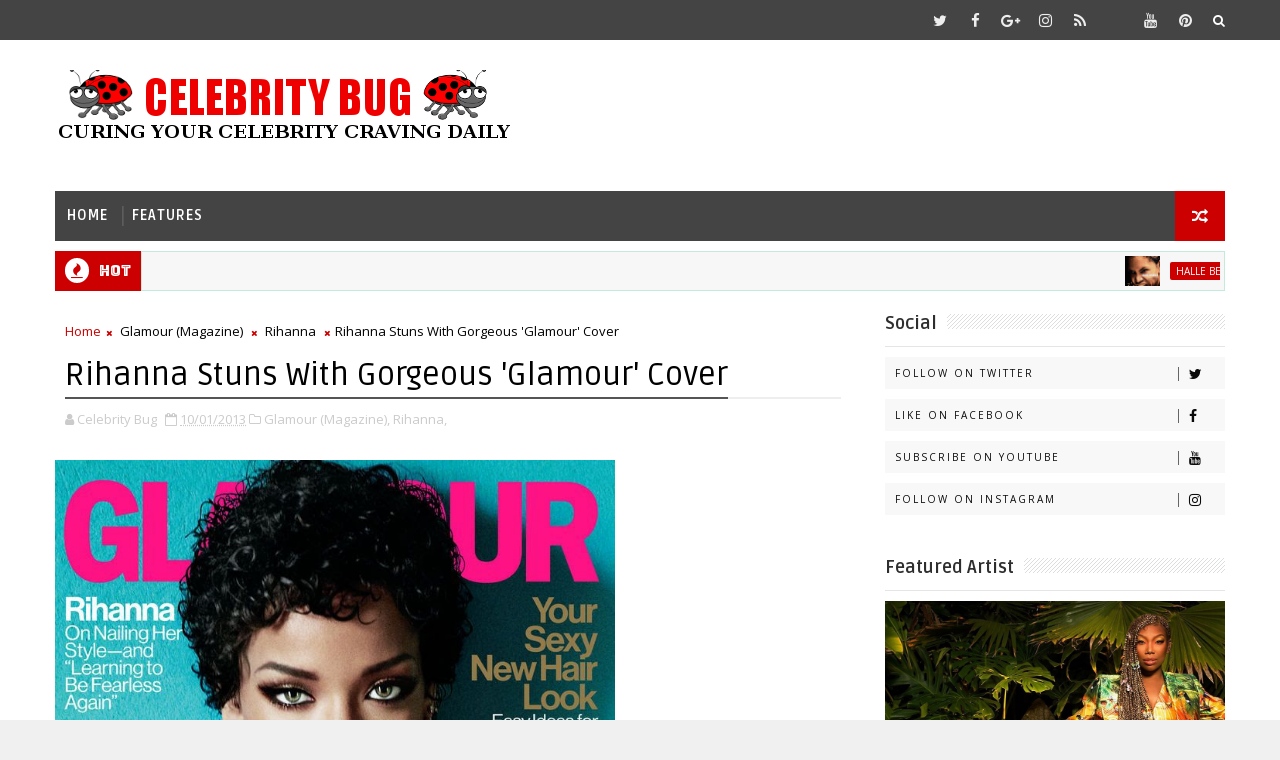

--- FILE ---
content_type: text/html; charset=UTF-8
request_url: https://www.celebritybug.net/2013/10/rihanna-stuns-with-gorgeous-glamour.html
body_size: 31864
content:
<!DOCTYPE html>
<html class='v2' dir='ltr' xmlns='http://www.w3.org/1999/xhtml' xmlns:b='http://www.google.com/2005/gml/b' xmlns:data='http://www.google.com/2005/gml/data' xmlns:expr='http://www.google.com/2005/gml/expr'>
<head>
<link href='https://www.blogger.com/static/v1/widgets/335934321-css_bundle_v2.css' rel='stylesheet' type='text/css'/>
<!-- [ Meta Tag SEO ] -->
<include expiration='7d' path='*.css'></include>
<include expiration='7d' path='*.js'></include>
<include expiration='3d' path='*.gif'></include>
<include expiration='3d' path='*.jpeg'></include>
<include expiration='3d' path='*.jpg'></include>
<include expiration='3d' path='*.png'></include>
<meta content='sat, 02 jun 2020 00:00:00 GMT' http-equiv='expires'/>
<meta charset='utf-8'/>
<meta content='width=device-width, initial-scale=1' name='viewport'/>
<meta content='blogger' name='generator'/>
<meta content='text/html; charset=UTF-8' http-equiv='Content-Type'/>
<link href='http://www.blogger.com/openid-server.g' rel='openid.server'/>
<link href='https://www.celebritybug.net/' rel='openid.delegate'/>
<link href='https://www.celebritybug.net/2013/10/rihanna-stuns-with-gorgeous-glamour.html' rel='canonical'/>
<title>Rihanna Stuns With Gorgeous 'Glamour' Cover - Celebrity Bug</title>
<meta content='' name='description'/>
<script type='application/ld+json'>{ "@context": "http://schema.org", "@type": "WebSite", "url": "https://www.celebritybug.net/", "potentialAction": { "@type": "SearchAction", "target": "https://www.celebritybug.net/?q={search_term}", "query-input": "required name=search_term" } }</script>
<meta content='Rihanna Stuns With Gorgeous &#39;Glamour&#39; Cover, Celebrity Bug: Rihanna Stuns With Gorgeous &#39;Glamour&#39; Cover, Celebrity Bug' name='keywords'/>
<meta content='YOUR KEYWORDS HERE' name='keywords'/>
<link href='https://www.celebritybug.net/feeds/posts/default' rel='alternate' title='Celebrity Bug - Atom' type='application/atom+xml'/>
<link href='https://www.celebritybug.net/feeds/posts/default?alt=rss' rel='alternate' title='Celebrity Bug - RSS' type='application/rss+xml'/>
<link href='http://www.blogger.com/feeds/7507683887639572409/posts/default' rel='alternate' title='Celebrity Bug - Atom' type='application/atom+xml'/>
<link href='http://i796.photobucket.com/albums/yy241/celebritybug/Pop%20Stars/th_rihanna-november-newsstand-noupc-w724.jpg' rel='image_src'/>
<link href='https://www.celebritybug.net/2013/10/rihanna-stuns-with-gorgeous-glamour.html' hreflang='x-default' rel='alternate'/>
<link href='/favicon.ico' rel='icon' type='image/x-icon'/>
<link href='https://plus.google.com/USER-GOOGLE-PLUS/posts' rel='publisher'/>
<link href='https://plus.google.com/USER-GOOGLE-PLUS/about' rel='author'/>
<link href='https://plus.google.com/USER-GOOGLE-PLUS' rel='me'/>
<meta content='CODE-VALIDATION-GOOGLE-WEBMASTER' name='google-site-verification'/>
<meta content='CODE-VALIDATION-BING-WEBMASTER' name='msvalidate.01'/>
<meta content='YOUR-COUNTRY' name='geo.placename'/>
<meta content='YOUR-NAME' name='Author'/>
<meta content='general' name='rating'/>
<meta content='YOUR-COUNTRY-CODE' name='geo.country'/>
<!-- [ Social Media Meta Tag ] -->
<meta content='Rihanna Stuns With Gorgeous &#39;Glamour&#39; Cover' property='og:title'/>
<meta content='http://www.celebritybug.net/2013/10/rihanna-stuns-with-gorgeous-glamour.html' property='og:url'/>
<meta content='article' property='og:type'/>
<meta content='Celebrity Bug' property='og:site_name'/>
<meta content='http://i796.photobucket.com/albums/yy241/celebritybug/Pop%20Stars/rihanna-november-newsstand-noupc-w724.jpg' property='og:image'/>
<meta content='https://www.facebook.com/PROFILE-LINK' property='article:author'/>
<meta content='https://www.facebook.com/FAN-PAGE-FACEBOOK' property='article:publisher'/>
<meta content='CODE-APPLICATION-FACEBOOK' property='fb:app_id'/>
<meta content='CODE-ADMIN-FACEBOOK' property='fb:admins'/>
<meta content='en_US' property='og:locale'/>
<meta content='en_GB' property='og:locale:alternate'/>
<meta content='id_ID' property='og:locale:alternate'/>
<meta content='summary' name='twitter:card'/>
<meta content='Celebrity Bug: Rihanna Stuns With Gorgeous &#39;Glamour&#39; Cover' name='twitter:title'/>
<meta content='USER-TWITTER' name='twitter:site'/>
<meta content='USER-TWITTER' name='twitter:creator'/>
<style id='page-skin-1' type='text/css'><!--
/*
-----------------------------------------------
Blogger Template Style
Name:        Sigma
Author :     http://www.Templatesyard.com
License:     Free Version
----------------------------------------------- */
/* Variable definitions
-----------------------
<Variable name="body.background" description="Background" type="background" color="#f0f0f0" default="$(color) url(https://blogger.googleusercontent.com/img/b/R29vZ2xl/AVvXsEiKnio6V5cNGMh8PsLm_4l3t63VUX-g-HTvOitzd4kutRXyk-w7TZyBKrvYpvSIJyWgNHcFYcPSR4nu5gntIWaqciIpEXQPC7seAglC-7g-g3IbpVpx207OL4wGVz0FBzECmLUHHN9YYxvh/s0-r/bg1.png) repeat fixed top left"/>
<Group description="Main Settings" selector="body">
<Variable name="maincolor" description="Primary Color" type="color" default="#00c8d7" />
<Variable name="darkcolor" description="Primary Text Color" type="color" default="#3d3d3d" />
</Group>
-----------------------
*/
html,body,.section,.widget,div,span,applet,object,iframe,h1,h2,h3,h4,h5,h6,p,blockquote,pre,a,abbr,acronym,address,big,cite,code,del,dfn,em,font,img,ins,kbd,q,s,samp,small,strike,strong,sub,sup,tt,var,dl,dt,dd,ol,ul,li,fieldset,form,label,legend,table,caption,tbody,tfoot,thead,tr,th,td,figure{margin:0;padding:0}html{overflow-x:hidden}a{text-decoration:none;color:#000}article,aside,details,figcaption,figure,footer,header,hgroup,menu,nav,section{display:block}table{border-collapse:separate;border-spacing:0}caption,th,td{text-align:left;font-weight:normal}blockquote:before,blockquote:after,q:before,q:after{content:""}.quickedit,.home-link{display:none}blockquote,q{quotes:"" ""}sup{vertical-align:super;font-size:smaller}code{font-family:'Courier New', Courier, monospace;font-size:12px;color:#272727}::selection{background:transparent;text-shadow:#000 0 0 2px}::-moz-selection{background:transparent;text-shadow:#000 0 0 2px}::-webkit-selection{background:transparent;text-shadow:#000 0 0 2px}::-o-selection{background:transparent;text-shadow:#000 0 0 2px}a img{border:none}ol,ul{padding:0;margin:0;text-align:left}ol li{list-style-type:decimal;padding:0 0 5px}ul li{list-style-type:disc;padding:0 0 5px}ul ul,ol ol{padding:0}.section,.widget,.widget ul{margin:0;padding:0}#navbar-iframe,.navbar,.Attribution,.post-author-widget,.post-author-social{height:0px;visibility:hidden;display:none}.feed-links,.post-footer-line.post-footer-line-1,.post-footer-line.post-footer-line-2,.post-footer-line.post-footer-line-3{display:none}.item-control{display:none !important}h2.date-header,h4.date-header{display:none;margin:1.5em 0 .5em}h1,h2,h3,h4,h5,h6{font-family:Ruda;font-weight:400;color:#2e2e2e}blockquote{padding:8px;background-color:#faebbc;border-top:1px solid #e1cc89;border-bottom:1px solid #e1cc89;margin:5px;background-image:url(https://blogger.googleusercontent.com/img/b/R29vZ2xl/AVvXsEh_QkRlJHCYD3W30pFZlYnAaVmL-OOxKBRkhC0blonrT5QYVcq2uKeW3pp0K0EgrrM8oeN_G_KJflpmiEDqZsKwguatGlpJgdCJY-ZaDunmCa7gKAUx2Q0RJLXFjA2WX75cIczevUqVTF0/s1600/openquote1.gif);background-position:top left;background-repeat:no-repeat;text-indent:23px}blockquote p{display:block;background-image:url(https://blogger.googleusercontent.com/img/b/R29vZ2xl/AVvXsEitX5neX5PXtu-YjOFzmQH9w7bslDv9Fn1rdJNe3q684KPEtmy0DEchCMpYx2DKSr8pAgMcHHCm3YvH58eRvSV5F2pq5Cw8EpbNn8Dg1G0vcBu6ACNLgUioE_7OSMu-edIr45Ho_xMihY0/s1600/closequote1.gif);background-repeat:no-repeat;background-position:bottom right}img{max-width:100%;vertical-align:middle;border:0}.widget iframe,.widget img{max-width:100%}.status-msg-border{border:1px solid #ff545a;background:#cc0000}.status-msg-body{color:#444444;font-family:Ruda;letter-spacing:0px;font-weight:400}*{outline:0;transition:all .2s ease;-webkit-transition:all .2s ease;-moz-transition:all .2s ease;-o-transition:all .2s ease}body{color:#2e2e2e;font-family:'Open Sans', sans-serif;font-size:14px;font-weight:normal;line-height:21px;background:#f0f0f0 url(//1.bp.blogspot.com/-FZWtHkD5vjE/WbFpV2VyMbI/AAAAAAAAM-0/tZLvPhWUVioAW7WvBDkt4lBNzTTvEBYZgCK4BGAYYCw/s0/bg.png) repeat scroll top left}#body-wrapper{max-width:100%;margin:0 auto;background-color:#FFF;box-shadow:0 0 5px RGBA(0, 0, 0, 0.2)}.body-row{width:1170px}#content-wrapper{margin:0 auto;padding:20px 0 40px;overflow:hidden}#main-wrapper{float:left;width:68%;max-width:800px}#sidebar-wrapper{float:right;width:30%;max-width:340px}.top-bar{background:#444444}.top-bar-wrapper{position:relative;min-height:40px;color:#aaaaaa;margin:0 auto}.top-bar-social{float:right;padding:5px 0}.top-bar-social li{display:inline;padding:0;float:left;margin-right:5px}.top-bar-social .widget ul{padding:0}.top-bar-social .LinkList ul{text-align:center;margin:0 20px 0 0}.top-bar-social #social a{display:block;width:30px;height:30px;line-height:30px;font-size:15px;color:#eeeeee;transition:background 0.3s linear;-moz-transition:background 0.3s linear;-webkit-transition:background 0.3s linear;-o-transition:background 0.3s linear}.top-bar-social #social a:before{display:inline-block;font:normal normal normal 22px/1 FontAwesome;font-size:inherit;font-style:normal;font-weight:400;-webkit-font-smoothing:antialiased;-moz-osx-font-smoothing:grayscale}.top-bar-social .bloglovin:before{content:"\f004"}.top-bar-social .facebook:before{content:"\f09a"}.top-bar-social .twitter:before{content:"\f099"}.top-bar-social .gplus:before{content:"\f0d5"}.top-bar-social .rss:before{content:"\f09e"}.top-bar-social .youtube:before{content:"\f167"}.top-bar-social .skype:before{content:"\f17e"}.top-bar-social .stumbleupon:before{content:"\f1a4"}.top-bar-social .tumblr:before{content:"\f173"}.top-bar-social .vine:before{content:"\f1ca"}.top-bar-social .stack-overflow:before{content:"\f16c"}.top-bar-social .linkedin:before{content:"\f0e1"}.top-bar-social .dribbble:before{content:"\f17d"}.top-bar-social .soundcloud:before{content:"\f1be"}.top-bar-social .behance:before{content:"\f1b4"}.top-bar-social .digg:before{content:"\f1a6"}.top-bar-social .instagram:before{content:"\f16d"}.top-bar-social .pinterest:before{content:"\f0d2"}.top-bar-social .delicious:before{content:"\f1a5"}.top-bar-social .codepen:before{content:"\f1cb"}.top-bar-social ul#social a:hover{color:#cc0000;opacity:1}.top-bar-menu{float:left}.top-menu ul{overflow:hidden;list-style:none;padding:0;margin:0}.top-menu ul li{float:left;display:inline-block;list-style:none;padding:0}.top-menu ul li a{padding:10px 16px;display:block;border:none !important;text-decoration:none;line-height:inherit;font-size:14px;font-weight:normal;color:#eeeeee;text-transform:capitalize;font-family:Ruda}.top-menu ul li a:hover{color:#cc0000}#search-bar{position:absolute;right:0;top:0}.header-search{color:#fff;position:absolute;top:5px;right:0}.header-search i{font-style:normal;font-size:13px;cursor:pointer}.header-search .fa-times.active,.fa-search{display:inline-block}.header-search .fa-times,.fa-search.active{display:none}.search-form{display:none;position:absolute;top:35px;right:0;z-index:9999;transition:none}.search-form input{border:0;background-color:#cc0000;height:36px;text-indent:5px;color:#fff}.search-form button{border:none;border-radius:3px;color:#ffffff;cursor:pointer;font-size:14px;height:36px;width:36px;position:relative;background:#ff6644}.iconheader{position:relative;float:right}.iconheader a i{font-size:18px;line-height:80px;margin-left:10px;color:#999}.iconheader a i:hover{color:#E80007}.header-wrap{background:#fff}#header-wrappers{color:#fff;padding:30px 0;margin:0 auto}#header-inner{background-position:left;background-repeat:no}.headerleft img{height:auto;max-height:100%;margin:0}.headerleft h1,.headerleft h1 a,.headerleft h1 a:hover,.headerleft h1 a:visited{font-family:'Bungee Inline', cursive;color:#444444;font-size:52px;font-weight:normal;line-height:1.2em;margin:0;padding:0 0 5px;text-decoration:none;text-transform:uppercase;letter-spacing:1px}.headerleft h3{font-weight:400;margin:0;padding:0}.headerleft .description{color:#666;margin:0;padding:0 0 10px;text-transform:capitalize;text-align:center;text-indent:0;letter-spacing:1px}.headerleft{float:left;margin:0;padding:0;width:auto}.headerright{float:right;margin:0;padding:1px 0 0;width:730px}.headerleft .description span{border-top:1px solid rgba(241, 241, 241, 0.25);padding:5px 0 0}.selectnav{display:none}.tm-menu{font-weight:400;margin:0 auto;height:50px}ul#nav1{list-style:none;margin:0;padding:0}#menu .widget{display:none}#menu{height:50px;position:relative;text-align:center;z-index:15;margin:0 auto;background:#444444;padding-right:50px}.menu-wrap{margin:0 auto;position:relative}#menu ul > li{position:relative;vertical-align:middle;display:inline-block;padding:0;margin:0}#menu ul > li > a{color:#fff;font-size:14px;font-weight:600;line-height:50px;display:inline-block;text-transform:uppercase;text-decoration:none;letter-spacing:1px;margin:0;padding:0 12px;font-family:Ruda}#menu ul > li > ul > li:first-child > a{padding-left:12px}#menu ul > li > ul{position:absolute;background:#4d4d4d;top:100%;left:0;min-width:180px;padding:0;z-index:99;margin-top:0;visibility:hidden;opacity:0;-webkit-transform:translateY(10px);-moz-transform:translateY(10px);transform:translateY(10px)}#menu ul > li > ul > li > ul{position:absolute;top:0;left:180px;width:180px;background:#5d5d5d;z-index:99;margin-top:0;margin-left:0;padding:0;border-left:1px solid #6d6d6d;visibility:hidden;opacity:0;-webkit-transform:translateY(10px);-moz-transform:translateY(10px);transform:translateY(10px)}#menu ul > li > ul > li{display:block;float:none;text-align:left;position:relative;border-bottom:1px solid;border-top:none;border-color:#8d8d8d}#menu ul > li > ul > li:last-child{border:0}#menu ul li:after{content:"|";display:block;position:absolute;margin:auto;top:-20px;right:-5px;bottom:0;width:8px;height:8px;text-align:center;font-weight:400;font-size:20px;text-rendering:auto;-webkit-font-smoothing:antialiased;-moz-osx-font-smoothing:grayscale;color:#5c5c5c}#menu ul li.parent ul li:after,#menu ul li:last-child:after{display:none}#menu ul > li:hover{background-color:#cc0000}#menu ul > li > ul > li a{font-size:11px;display:block;color:#fff;line-height:35px;text-transform:uppercase;text-decoration:none;margin:0;padding:0 12px;border-right:0;border:0}#menu ul > li.parent > a:after{content:'\f107';font-family:FontAwesome;float:right;margin-left:5px}#menu ul > li:hover > ul,#menu ul > li > ul > li:hover > ul{opacity:1;visibility:visible;-webkit-transform:translateY(0);-moz-transform:translateY(0);transform:translateY(0)}#menu ul > li > ul > li.parent > a:after{content:'\f105';float:right}.ty-ran-yard{position:absolute;right:0;top:0;z-index:99}.ty-ran-yard span{list-style:none}.ty-ran-yard a.ran-sym{background-color:#cc0000;cursor:pointer;display:block;height:50px;text-align:center;position:relative;right:0;top:0;width:50px;border-radius:0;box-sizing:border-box}.ty-ran-yard a.ran-sym:hover{background-color:#6d6d6d}.ty-ran-yard a.ran-sym:before{color:#fff;content:'\f074';font-family:FontAwesome;font-size:16px;text-rendering:auto;-webkit-font-smoothing:antialiased;-moz-osx-font-smoothing:grayscale;line-height:50px}.news-tick-bar{margin:10px 0 0;width:auto}.ticker .title{float:left;height:40px;font-size:15px;color:#fff;line-height:40px;font-weight:400;overflow:hidden;padding:0 10px;background:#cc0000;font-family:Bungee inline}.ticker .title .fa{margin-right:10px;background:#fff;padding:5px 6px;border-radius:100%;color:#cc0000}.ticker .widget-content{height:40px;box-sizing:border-box;overflow:hidden;padding:0 4px;border:1px solid rgba(14, 185, 117, 0.22)}.ticker .widget-content li{float:left;margin-left:30px;display:inline-block;height:38px;line-height:38px;padding:0}.ticker .widget{height:40px;overflow:hidden;background-color:#f7f7f7}.tk-thumb{float:left;margin:4px 10px 0 0}.tk-img{position:relative;display:block;width:35px;height:30px;overflow:hidden}.ticker .post-tag{display:inline-block;background-color:#cc0000;color:#fff;margin-right:10px;font-weight:400;border-radius:2px;height:18px;line-height:18px;padding:0 6px;font-size:10px;text-transform:uppercase;position:relative;margin-top:10px;float:left}.ticker .tyard-title{font-size:14px;font-weight:400;display:inline-block}.ticker .tyard-title a{color:#444444}.ticker .tyard-title a:hover{color:#cc0000}.tickercontainer,.tickercontainer .mask,ul.newsticker{-webkit-transition:all 0 linear;-moz-transition:all 0 linear;-o-transition:all 0 linear;transition:all 0 linear;list-style:none;margin:0}.tickercontainer{margin:0;padding:0;overflow:hidden}.tickercontainer .mask{position:relative;overflow:hidden}.newsticker{position:relative;list-style-type:none;margin:0;padding:0}ul.newsticker{-webkit-transition:all 0s linear;-moz-transition:all 0s linear;-o-transition:all 0s linear;transition:all 0s linear;position:relative;list-style-type:none;margin:0;padding:0}.tickeroverlay-left{display:none}.tickeroverlay-right{display:none}.sidebar .widget{margin-bottom:20px;position:relative}.sidebar h2{position:relative;overflow:hidden;margin:0;font-size:18px;vertical-align:middle;padding:0 0 10px 0;border-bottom:1px solid rgba(0,0,0,.1);font-weight:700}.sidebar h2:after{content:'';display:inline-block;position:absolute;height:15px;top:0;margin:3px 0 12px 10px;width:100%;background:url(https://blogger.googleusercontent.com/img/b/R29vZ2xl/AVvXsEg1wT51dkNhYyy4PFjwlZsamk5EXYVwnNMDnvCYWaICs5O_BNIcEPfnmYF91sLz35Ee6Qk_CHUD095Pr5YSY1M3jwXvFzjdRNiraGhR50vlFCMnGk8idNeNoVtolPCMT0fxyM3f9oUx5vP4/s1600/repeat-bg.png)repeat}.sidebar ul,.sidebar li{list-style-type:none;margin:0;padding:0}.sidebar .widget-content{padding:10px 0}.menu-tab li a,.sidetabs .section{transition:all 0s ease;-webkit-transition:all 0s ease;-moz-transition:all 0s ease;-o-transition:all 0s ease;-ms-transition:all 0s ease}.menu-tab{display:flex;clear:both;padding:0;margin:0}.sidetabs .widget h2{display:none}.menu-tab li{width:33.3%;float:left;display:inline-block;padding:0;position:relative}.menu-tab li.active:after{content:"";border-top:10px solid #cc0000;border-left:10px solid transparent;border-right:10px solid transparent;position:absolute;bottom:-8px;left:14px}.menu-tab li a{font-family:Ruda;height:32px;text-align:center;padding:0;font-weight:400;display:block;color:#fff;background-color:#444444;font-size:14px;line-height:32px;letter-spacing:1.5px;text-transform:uppercase}.menu-tab li.active a{color:#fff;background-color:#cc0000}.menu-tab li{display:none}.hide-tab{display:inline-block !important}#tabside3{margin-bottom:15px}.sidetabs .widget-content{padding:15px 0 0}.tyard-wrapper{margin:0 0 10px}.preload{opacity:0}.comload{opacity:1}.tyard .ty-first{width:60%;position:relative;float:left;padding-right:1.4%;box-sizing:border-box;overflow:hidden}.tyard .ty-feat-image{width:100%;position:relative;overflow:hidden}.tyard .ty-first .tyard-thumb,.tyard .ty-img{height:300px}.templatesyard .ty-first .tyard-thumb{position:relative;width:100%;height:200px}.tyard-thumb{overflow:hidden}.tyard .ty-first .tyard-thumb,.tyard .ty-img{height:300px !important}.templatesyard .ty-img{width:100%;height:200px;position:relative;display:block}.ty-first .ty-img:after{content:no-close-quote;position:absolute;left:0;bottom:0;width:100%;height:151px;background:url(https://blogger.googleusercontent.com/img/b/R29vZ2xl/AVvXsEiTItppDQDm56bS7wUdpQ4t57rAEfvU2XDh6vrMwpPWLK1yncBOWFrSfq-2akyULDBwquOWpP6u6HS7UC5Qz1ZwXooZggGkVdlFQ7KwMrWJswSU6i41Se5Sr8fT-IpB3gdzmkRbZ1TsZzM/s1600-r/metabg.png) repeat-x;opacity:.8}.templatesyard .ty-feat .ty-rest .yard-img:after{content:no-close-quote;position:absolute;left:0;bottom:0;width:100%;height:110px;background:url(https://blogger.googleusercontent.com/img/b/R29vZ2xl/AVvXsEiTItppDQDm56bS7wUdpQ4t57rAEfvU2XDh6vrMwpPWLK1yncBOWFrSfq-2akyULDBwquOWpP6u6HS7UC5Qz1ZwXooZggGkVdlFQ7KwMrWJswSU6i41Se5Sr8fT-IpB3gdzmkRbZ1TsZzM/s1600-r/metabg.png) repeat-x;opacity:.8}.ty-first .tyard-thumb .yard-label{position:absolute;top:15px;left:15px;z-index:2}.ty-first .tyard-thumb .yard-label a{background:#cc0000;color:#fff;text-transform:uppercase;height:20px;line-height:20px;display:inline-block;padding:0 6px;font-size:11px;font-weight:400;border-radius:2px}.tyard .ty-first .ty-con-yard,.column .ty-first .ty-con-yard{position:absolute;bottom:0;width:100%;z-index:2;padding:15px;box-sizing:border-box}.tyard .ty-first .ty-con-yard .tyard-title a,.column .ty-first .ty-con-yard .tyard-title a{display:block;font-size:19px;color:#fff;font-weight:400;line-height:1.4em;margin-bottom:5px}.ty-con-yard .yard-auth-ty,.ty-con-yard .ty-time{color:#ccc}.recent-summary{display:block;color:#ccc;padding:10px 0}.tyard .ty-feat .ty-rest{overflow:hidden;display:block;padding:0;position:relative}.tyard .ty-feat .ty-rest:last-child{padding-top:10px;margin-top:10px}.templatesyard .ty-feat .ty-rest .tyard-thumb{width:100%;height:140px;vertical-align:middle}.templatesyard .ty-feat .ty-rest .yard-img{width:100%;height:140px;position:relative;display:block}.tyimg-lay{position:absolute;left:0;top:0;z-index:1;width:100%;height:100%;background-color:rgba(40,35,40,0.05)}.templatesyard .ty-feat .ty-rest .yard-tent-ty{position:absolute;bottom:0;width:100%;z-index:2;padding:15px;box-sizing:border-box}.tyard .ty-rest .yard-tent-ty .tyard-title{overflow:hidden;line-height:0;margin:0 0 2px;padding:0}.tyard .ty-rest .yard-tent-ty .tyard-title a{color:#fff;font-weight:400;font-size:13px;line-height:1.5em}.breadcrumbs .fa-times:before{margin:0 5px}.breadcrumbs{margin:0;font-size:13px;padding:0}.breadcrumbs i{color:#cc0000;font-size:8px !important}.breadcrumbs span a.bhome{color:#cc0000}.breadcrumbs span,.breadcrumbs span a{color:#000}.breadcrumbs span a:hover{color:#cc0000}article{padding:0;overflow:hidden}.post-outer{padding:0 0 20px 0}.post{display:block;overflow:hidden;word-wrap:break-word;background:#ffffff}.item .post-head{position:relative;margin:10px 0;border-bottom:2px solid #eee}.post-head h1{color:#000;font-size:32px;font-weight:400;line-height:44px;border-bottom:2px solid #555;display:inline-block;position:relative;top:2px}.post h2{ font-family:Cambria;margin-bottom:5px;line-height:25px;font-size:22px;font-weight:700}.post h2 a{color:#000;letter-spacing:1px}.post h2{margin:0 0 10px;padding:0}.retitle h2{margin:8px 0;display:block}.post-body{width: 560px; text-align:justify;margin-bottom:10px;padding:0px;font-size:14px;line-height:16px; font-family:Cambria;box-sizing:border-box}.post-home-image{float:left;width:270px;height:182px;margin-right:20px;position:relative}.post-home-image .post-thumb{width:100%;height:182px;position:relative;display:block;overflow:hidden}.post-home-image .post-thumb a{width:100%;height:182px;display:block;transition:all .3s ease-out !important;-webkit-transition:all .3s ease-out !important;-moz-transition:all .3s ease-out !important;-o-transition:all .3s ease-out !important}.index .post-labels,.archive .post-labels{position:absolute;top:10px;left:10px;padding:8px 12px 6px;background:#cc0000;color:#fff;font-size:12px;text-transform:uppercase;display:inline-block;z-index:9}.index .post-labels a,.archive .post-labels a{color:#fff}.date-header{color:#bdbdbd;display:block;font-size:12px;font-weight:400;line-height:1.3em;margin:0 !important;padding:0}.date-header a{color:#bdbdbd}.date-header .read-more{background:#444444;padding:5px 12px !important;display:inline-block;vertical-align:middle;margin:10px 0 0;font-size:12px;text-transform:capitalize;border-radius:2px;color:#f7f7f7;font-weight:bold;white-space:nowrap;font-family:Ruda}.read-more:hover{background:#cc0000;color:#fff}.post-header{padding:10px;margin-bottom:10px}#meta-post{border-top:1px solid #f5f5f5;border-bottom:1px solid #f5f5f5;padding:5px 0}.post-meta{color:#bdbdbd;display:block;font-size:13px;font-weight:400;line-height:21px;margin:0;padding:0}.post-meta a,.post-meta i{color:#CBCBCB}.post-timestamp{margin-left:5px}.resumo{margin-top:10px;color:#919191}.resumo span{display:block;font-size:15px;line-height:25px;text-align:justify}.post-body img{max-width:100%;padding:0px 0;position:relative }.post h3{font-size:18px;margin-top:20px;margin-bottom:10px;line-height:1.1}.second-meta{display:none}.comment-link{white-space:normal}#blog-pager{clear:both;text-align:center;padding:15px 0;background:#ffffff;color:#4d4d4d}.displaypageNum a,.showpage a,.pagecurrent,.blog-pager-older-link,.blog-pager-newer-link{padding:5px 13px;margin-right:8px;color:#fff;background-color:#444444;border:1px solid #2d2d2d;display:inline-block;line-height:20px;-moz-border-radius:2px;-webkit-border-radius:2px;border-radius:2px;margin-top:10px}.displaypageNum a:hover,.showpage a:hover,.pagecurrent,.blog-pager-older-link:hover,.blog-pager-newer-link:hover{background:#cc0000;border:1px solid #1bcdda;text-decoration:none;color:#fff}.showpageOf{display:none !important;overflow:hidden}#blog-pager .pages{margin:10px 0;border:none}.item .post-footer .label-head .label-title{color:#fff;padding:3px 8px;font-size:13px;background-color:#cc0000}.item .post-footer .label-head a{color:#fff;padding:3px 8px;font-size:13px;background-color:#444444}.ty-post-share{margin:10px 0 0;font-size:12px;padding:0}.ty-post-share ul{padding:0;overflow:hidden;list-style:none}.ty-post-share li{display:block;float:left;width:25%;text-align:center}.ty-post-share li.ty-twitter a{background:#4b96d7}.ty-post-share li.ty-facebook a{background:#2a3e8c}.ty-post-share li.ty-pinterest a{background:#ae0000}.ty-post-share a{display:block;width:100%;font-size:12px;padding:1em;color:#fff;background:#000;font-weight:bold;text-transform:uppercase;letter-spacing:1px}.ty-post-share a .fa{font-size:18px;margin-right:15px}.ty-author-box{border:1px solid #f2f2f2;background:#f8f8f8;overflow:hidden;padding:10px;margin:10px 0}.ty-author-box img{float:left;margin-right:10px;object-fit:cover}.ty-author-box p{padding:0;-webkit-margin-before:0;-webkit-margin-after:0}.ty-author-box b{font-family:Ruda;font-weight:700;font-style:normal;letter-spacing:1px;font-size:20px}.ty-author-box ul{overflow:hidden;padding:0;margin:6px}.ty-author-box ul li:first-child{margin-left:0}.ty-author-box ul li{float:left;margin-left:7px;text-align:center;font-size:.875rem;border-radius:3px;list-style-type:none;padding:0}.ty-author-box ul li a{display:block;padding:8px 10px;background:#eee}.ty-author-box ul li a:hover{background:#cc0000;color:#fff}#related-posts{margin-bottom:10px}#related-posts .related-text{display:none}.related li{width:32%;position:relative;overflow:hidden;float:left;display:block;box-sizing:border-box;margin:0 0 0 2%;padding:0}.related li:first-child,.related li:nth-child(4){margin-left:0}.related li h3{margin-top:0}.related-thumb{width:100%;height:120px;overflow:hidden;border-radius:2px}.related li .related-img{width:100%;height:120px;display:block;transition:all .3s ease-out !important;-webkit-transition:all .3s ease-out !important;-moz-transition:all .3s ease-out !important;-o-transition:all .3s ease-out !important}.related li .related-img:hover{-webkit-transform:scale(1.1) rotate(-1.5deg) !important;-moz-transform:scale(1.1) rotate(-1.5deg) !important;transform:scale(1.1) rotate(-1.5deg) !important;transition:all .3s ease-out !important;-webkit-transition:all .3s ease-out !important;-moz-transition:all .3s ease-out !important;-o-transition:all .3s ease-out !important}.related-title a{font-size:15px;line-height:1.35em;padding:10px 5px 10px 0;font-weight:400;color:#010101;display:block}.related-title a:hover{color:#777;text-decoration:underline}.comment-form{overflow:hidden}iframe.blogger-iframe-colorize,iframe.blogger-comment-from-post{height:283px !important}.comments-title{position:relative;clear:both;z-index:1;margin:0;line-height:33px}.comments-title h2{display:inline-block;position:relative;background-color:#fff;color:#1c1c1c;font-size:18px;letter-spacing:-.4px;text-transform:uppercase;font-weight:700;z-index:1;margin:0;padding-right:15px}.comments-title:after{content:"";position:absolute;z-index:0;top:14px;left:0;width:100%;height:5px;background-color:#F5F5F5}.comments{clear:both;margin:0;color:#1c1c1c;background:#ffffff;padding:10px 0}.comments h4{color:#000;font-size:14px;padding:5px 20px;font-weight:700;letter-spacing:1.5px;text-transform:Uppercase;position:relative;text-align:center;background:#ffffff;z-index:1;margin-bottom:15px}.comments h4:after{content:'';position:absolute;bottom:0;left:50%;width:40px;height:2px;background:#000;margin-left:-20px}.comments .comments-content{margin:0;padding:0}.comments .comments-content .comment{margin-bottom:0;padding-bottom:8px}.comments .comments-content .comment:first-child{padding-top:0}.facebook-tab,.fb_iframe_widget_fluid span,.fb_iframe_widget iframe{width:100% !important}.comments .item-control{position:static}.comments .avatar-image-container{float:left;overflow:hidden;position:absolute}.comments .avatar-image-container,.comments .avatar-image-container img{height:45px;max-height:45px;width:45px;max-width:45px;border-radius:0}.comments .comment-block{overflow:hidden;padding:0 0 10px}.comments .comment-block,.comments .comments-content .comment-replies{margin-left:60px;margin-top:0}.comments .comments-content .inline-thread{padding:0}.comments .comment-actions{float:left;width:100%;position:relative;margin:0}.comments .comments-content .comment-header{font-size:14px;display:block;overflow:hidden;clear:both;margin:0 0 3px;padding:0 0 5px;border-bottom:1px dotted #f5f5f5}.comments .comments-content .user{font-style:normal;font-weight:500;display:block;font-size:16px}.comments .comments-content .icon.blog-author{display:none}.comments .comments-content .comment-content{float:left;text-align:left;font-size:13px;line-height:1.4em;color:#656565}.comments .comment .comment-actions a{margin-right:5px;padding:2px 5px;color:#fff;font-weight:400;background-color:#000;font-size:10px}.comments .comment .comment-actions a:hover{color:#fff;background-color:#cc0000;text-decoration:none}.comments .comments-content .datetime{color:#999;float:left;font-size:11px;position:relative;font-style:italic;margin:2px 0 0;display:block}.comments .comments-content .datetime:before{content:'\f017';font-family:fontawesome;font-style:normal;margin-right:3px}.comments .comments-content .comment-header a{color:inherit}.comments .comments-content .comment-header a:hover{color:#cc0000}.comments .thread-toggle{margin-bottom:4px}.comments .thread-toggle .thread-arrow{height:7px;margin:0 3px 2px 0}.comments .thread-expanded{padding:8px 0 0}.comments .comments-content .comment-thread{margin:0}.comments .continue a{padding:0 0 0 60px;font-weight:400}.comments .comments-content .loadmore.loaded{margin:0;padding:0}.comments .comment-replybox-thread{margin:0}.blogger-tab{display:block}.cmm-tabs .content-tab{background-color:transparent;padding:0}.cmm-tabs-header{margin-bottom:10px;border-bottom:2px solid #eee;position:relative}.cmm-tabs-header h3{display:inline-block;font-size:18px;margin:0;border-bottom:2px solid #777;color:#010101;top:2px;font-weight:500;padding-bottom:2px}.cmm-tabs-header h3 h9{display:none}.cmm-tabs-header .wrap-tab a{height:auto;line-height:1.2em;padding:8px 5px;display:block;text-align:center}.cmm-tabs-header .wrap-tab li{float:left;width:33%;padding:0}.facebook-tab,.fb_iframe_widget_fluid span,.fb_iframe_widget iframe{width:100% !important}.cmm-tabs.simplyTab .content-tab{background-color:transparent;padding:0;margin-top:20px}.cmm-tabs.simplyTab .wrap-tab li a{text-transform:uppercase;color:#FFF;font-weight:500;background-color:#444444;font-size:12px}.cmm-tabs.simplyTab .wrap-tab li a.activeTab{background-color:#cc0000;color:#fff}.cmm-tabs.simplyTab .wrap-tab li{margin:0;list-style:none}.wrap-tab{list-style:none}.content-tab{transition:all .0s ease;-webkit-transition:all .0s ease;-moz-transition:all .0s ease;-o-transition:all .0s ease}#lower{margin:auto;padding:0px 0px 10px 0px;width:100%;background:#444444;border-bottom:1px solid #222222}#lower-wrapper{margin:auto;padding:20px 0px 20px 0px}#lowerbar-wrapper{float:left;margin:0px 5px auto;padding-bottom:20px;width:32%;text-align:justify;color:#ddd;line-height:1.6em;word-wrap:break-word;overflow:hidden;max-width:375px}.lowerbar{margin:0;padding:0}.lowerbar .widget{margin:0;padding:10px 20px 0px 20px;box-sizing:border-box}.lowerbar h2{position:relative;overflow:hidden;margin:0;font-size:18px;vertical-align:middle;padding:0 0 10px 0;border-bottom:1px solid rgba(0, 200, 215, 0.18);font-weight:700;color:#fff;clear:both}.lowerbar h2:after{content:'';display:inline-block;position:absolute;height:15px;top:0;margin:3px 0 12px 10px;width:100%;background:url(https://blogger.googleusercontent.com/img/b/R29vZ2xl/AVvXsEg1wT51dkNhYyy4PFjwlZsamk5EXYVwnNMDnvCYWaICs5O_BNIcEPfnmYF91sLz35Ee6Qk_CHUD095Pr5YSY1M3jwXvFzjdRNiraGhR50vlFCMnGk8idNeNoVtolPCMT0fxyM3f9oUx5vP4/s1600/repeat-bg.png)repeat}.lowerbar ul{margin:0 auto;padding:0;list-style-type:none}.lowerbar li{display:block;line-height:1.6em;margin-left:0 !important;list-style-type:none}.lowerbar li a{text-decoration:none;color:#DBDBDB}.lowerbar li a:hover{text-decoration:none}.lowerbar li:hover{display:block}.lowerbar .PopularPosts ul li a,.lowerbar,.lowerbar .ty-bonus .ty-bonos-entry a,.lowerbar .tyard-komet a{color:#fff}.lowerbar .PopularPosts .widget-content ul li{border-bottom:1px solid rgb(51, 51, 51);border-top:0}.lowerbar .ty-bonus .ty-wow{border-bottom:1px solid rgb(51, 51, 51);border-top:0}.lowerbar .PopularPosts .widget-content ul li:last-child{border:0}.lowerbar .widget-content{padding:10px 0}#ty_footer{background:#2d2d2d;color:#fff;font-weight:300;padding:15px 0px}.ty-copy-container{margin:0 auto;overflow:hidden}.ty_footer_copyright a{color:#fff}.ty_footer_copyright{text-align:left;display:inline-block;line-height:30px}.bottom-bar-social{float:right;padding:0 0}.bottom-bar-social li{display:inline;padding:0;float:left;margin-right:5px}.bottom-bar-social .widget ul{padding:0}.bottom-bar-social .LinkList ul{text-align:center}.bottom-bar-social #social a{display:block;width:30px;height:30px;line-height:30px;font-size:15px;color:#fff}.bottom-bar-social #social a:before{display:inline-block;font:normal normal normal 22px/1 FontAwesome;font-size:inherit;font-style:normal;font-weight:400;-webkit-font-smoothing:antialiased;-moz-osx-font-smoothing:grayscale}.bottom-bar-social .bloglovin:before{content:"\f004"}.bottom-bar-social .facebook:before{content:"\f09a"}.bottom-bar-social .twitter:before{content:"\f099"}.bottom-bar-social .gplus:before{content:"\f0d5"}.bottom-bar-social .rss:before{content:"\f09e"}.bottom-bar-social .youtube:before{content:"\f167"}.bottom-bar-social .skype:before{content:"\f17e"}.bottom-bar-social .stumbleupon:before{content:"\f1a4"}.bottom-bar-social .tumblr:before{content:"\f173"}.bottom-bar-social .vine:before{content:"\f1ca"}.bottom-bar-social .stack-overflow:before{content:"\f16c"}.bottom-bar-social .linkedin:before{content:"\f0e1"}.bottom-bar-social .dribbble:before{content:"\f17d"}.bottom-bar-social .soundcloud:before{content:"\f1be"}.bottom-bar-social .behance:before{content:"\f1b4"}.bottom-bar-social .digg:before{content:"\f1a6"}.bottom-bar-social .instagram:before{content:"\f16d"}.bottom-bar-social .pinterest:before{content:"\f0d2"}.bottom-bar-social .delicious:before{content:"\f1a5"}.bottom-bar-social .codepen:before{content:"\f1cb"}.bottom-bar-social ul#social a:hover{color:#cc0000;opacity:1}select#BlogArchive1_ArchiveMenu{width:100%;padding:10px;border-color:#777}#adwidegt1 .widget,#adwidegt2 .widget,#adwidegt3 .widget{width:728px;max-height:90px;padding:0;max-width:100%;box-sizing:border-box;display:none}#adwidegt1 .widget{margin:15px auto 10px !important;display:block !important}#adwidegt2 .widget{margin:15px auto 0 !important}#adwidegt1 .widget h2,#adwidegt2 .widget h2,#adwidegt3 .widget h2{display:none;visibility:hidden}.ads-posting{margin:10px 0 0}.post-footer .ads-posting{margin:15px 0 0}.contact-form-name,.contact-form-email,.contact-form-email-message,.contact-form-widget{max-width:none}.contact-form-name,.contact-form-email,.contact-form-email-message{background-color:#EBEBEB;border:1px solid #ccc}.contact-form-button-submit{max-width:none;width:100%;height:35px;border:0;background-image:none;background-color:#cc0000 !important;cursor:pointer;font-style:normal;font-weight:400}.contact-form-name:focus,.contact-form-email:focus,.contact-form-email-message:focus{border:0;box-shadow:none}.contact-form-name:hover,.contact-form-email:hover,.contact-form-email-message:hover{border:0}.contact-form-button-submit:hover{background-color:#303030;background-image:none;border:0}.sidebar .FollowByEmail > h3.title,.sidebar .FollowByEmail .title-wrap{margin-bottom:0}#FollowByEmail1{clear:both}.FollowByEmail td{width:100%;float:left;box-sizing:border-box}.FollowByEmail .follow-by-email-inner .follow-by-email-submit{margin-left:0;width:100%;border-radius:0;height:30px;font-size:11px;color:#fff;background-color:#cc0000;font-family:Ruda;text-transform:uppercase;font-weight:700;letter-spacing:1px}.FollowByEmail .follow-by-email-inner .follow-by-email-submit:hover{background-color:#000}.FollowByEmail .follow-by-email-inner .follow-by-email-address{padding-left:10px;height:30px;border:1px solid #FFF;margin-bottom:5px;box-sizing:border-box;font-size:11px;font-family:inherit}.FollowByEmail .follow-by-email-inner .follow-by-email-address:focus{border:1px solid #FFF}.FollowByEmail .widget-content{background-color:#2b2b2b;box-sizing:border-box;padding:10px}.lowerbar .FollowByEmail .widget-content{margin-top:10px}.FollowByEmail .widget-content:before{content:"Enter your email address to subscribe to this blog and receive notifications of new posts by email.";font-size:14px;color:#f2f2f2;line-height:1.4em;margin-bottom:5px;display:block;padding:0 2px}.ty-bonus .ty-wow{overflow:hidden;border-bottom:1px solid #F5F5F5;padding:10px 0}.ty-bonus .ty-wow:first-child{padding-top:0}.ty-bonus .ty-wow:last-child{border-bottom:none}.ty-bonus .ty-thumb-bonos{position:relative;float:left;margin:0 !important;width:80px;height:60px;overflow:hidden;display:block;vertical-align:middle}.ty-bonus .ty-bonus-con{padding-left:10px;display:table-cell}.ty-bonus .ty-bonos-entry{overflow:hidden;line-height:0;margin:0 0 2px;padding:0}.ty-bonus .ty-bonos-entry a{color:#444444;font-weight:400;font-size:13px;line-height:1.5em}.ty-bonus .ty-bonos-entry a:hover{color:#cc0000}.ty-bonus .ty-thumb-bonos:hover .tyimg-lay{background-color:rgba(40, 35, 40, 0.3)}.yard-auth-ty{margin-right:10px}.yard-auth-ty::before{content:'\f007';font-family:fontawesome;color:#bbb;margin-right:5px}.yard-auth-ty,.ty-time{color:#bdbdbd;font-size:12px;font-weight:400}.ty-time:before{content:'\f133';font-family:fontawesome;color:#bbb;margin-right:5px}.sidebar .PopularPosts .widget-content ul li:first-child,.sidebar .ty-bonus .ty-wow:first-child{padding-top:0;border-top:0}.sidebar .PopularPosts .widget-content ul li:last-child,.sidebar .ty-bonus .ty-wow:last-child{padding-bottom:0}.tyard-komet .ty-komet .ty-komet-tar{position:relative;overflow:hidden;padding:0;width:55px;height:55px;float:left;margin:0 10px 0 0}.tyard-komet .ty-komet{background:none !important;clear:both;list-style:none;word-break:break-all;display:block;border-top:1px solid #F5F5F5;border-bottom:0 !important;overflow:hidden;margin:0;padding:10px 0}.tyard-komet .ty-komet:first-child{padding-top:0;border-top:0}.tyard-komet .ty-komet:last-child{padding-bottom:0}.tyard-komet .ty-komet span{color:#bdbdbd;display:block;line-height:1.2em;text-transform:lowercase;font-size:12px;font-style:italic;font-weight:400;overflow:hidden;background:#f9f9f9;height:38px;margin-top:5px;box-sizing:border-box;padding:5px 8px}.yardimg-komet{width:55px;height:55px;float:left;margin:0 10px 0 0}.tyard-komet a{color:#444444;position:relative;font-size:13px;text-transform:capitalize;display:block;overflow:hidden;font-weight:400}.tyard-komet a:hover{color:#cc0000}.tyard-komet{list-style:none;padding:0}.cloud-label-widget-content{display:inline-block;text-align:left}.cloud-label-widget-content .label-size{display:inline-block;float:left;font-size:12px;line-height:normal;margin:0 5px 5px 0;opacity:1}.cloud-label-widget-content .label-size a{background:#efefef;color:#000;float:left;font-weight:400;line-height:100%;margin:0;padding:8px 10px;text-transform:uppercase;transition:all .6s;letter-spacing:1.5px;font-family:Ruda}.cloud-label-widget-content .label-size a:hover,.cloud-label-widget-content .label-size a:active{background:#cc0000;color:#fff}.cloud-label-widget-content .label-size .label-count{display:none}.list-label-widget-content li{display:block;padding:8px 0;border-bottom:1px solid #ececec;position:relative}.list-label-widget-content li a:before{content:'\203a';position:absolute;left:0px;top:5px;font-size:22px;color:#10b765}.lowerbar .list-label-widget-content li a{color:#fff}.lowerbar .list-label-widget-content li{border-bottom:1px solid rgb(51, 51, 51);border-top:0}.lowerbar .list-label-widget-content li:last-child{border:0}.list-label-widget-content li a{color:#282828;font-size:14px;padding-left:20px;font-weight:400;text-transform:capitalize;font-family:Ruda;letter-spacing:1.5px}.list-label-widget-content li span:last-child{color:#f6b2ca;font-size:12px;font-weight:700;position:absolute;top:9px;right:0}.PopularPosts .item-thumbnail{margin:0 15px 0 0 !important;width:80px;height:60px;float:left;overflow:hidden;position:relative}.PopularPosts .item-thumbnail a{position:relative;display:block;overflow:hidden;line-height:0}.PopularPosts ul li img{width:90px;height:65px;object-fit:cover;padding:0;transition:all .3s ease}.PopularPosts .widget-content ul li{overflow:hidden;padding:10px 0;border-top:1px solid #f2f2f2}.sidebar .PopularPosts .widget-content ul li:first-child,#sidetabs .PopularPosts .widget-content ul li:first-child{padding-top:0;border-top:0}.sidebar .PopularPosts .widget-content ul li:last-child,.sidebar .ty-bonus .ty-wow:last-child,.tab-widget .PopularPosts .widget-content ul li:last-child,.tab-widget .ty-bonus .ty-wow:last-child{padding-bottom:0}.PopularPosts ul li a{color:#444444;font-weight:400;font-size:13px;line-height:1.4em;transition:color .3s;font-family:Ruda;letter-spacing:1.5px}.PopularPosts ul li a:hover{color:#a0d3db}.PopularPosts .item-title{margin:0 0 4px;padding:0;line-height:0}.item-snippet{display:none;font-size:0;padding-top:0}.PopularPosts ul{counter-reset:popularcount;margin:0;padding:0}.PopularPosts .item-thumbnail::before{background:rgba(0, 0, 0, 0.3);bottom:0px;content:"";height:100px;width:100px;left:0px;right:0px;margin:0px auto;position:absolute;z-index:3}@media only screen and (max-width: 1200px){.body-row{width:96% !important;margin:0 auto;float:none}.headerright,.headerleft{float:none;width:100%;text-align:center;height:auto;margin:0 auto;clear:both}.headerleft img{margin:auto;padding-bottom:15px}.headerright{margin:10px auto 0}}@media only screen and (max-width: 980px){#featured ul li{width:100%;float:none;margin:0 auto 20px;clear:both}#main-wrapper,#sidebar-wrapper,#lowerbar-wrapper{float:none;clear:both;width:100%;margin:0 auto}#main-wrapper{max-width:100%}#sidebar-wrapper{padding-top:20px}#nav1,#nav{display:none}.selectnav{width:auto;color:#222;background:#f4f4f4;border:1px solid rgba(255,255,255,0.1);position:relative;border:0;padding:6px 10px !important;margin:5px 0}.selectnav{display:block;width:100%;max-width:200px}.tm-menu .selectnav{display:inline-block;margin:10px 0 0 10px}#menu{text-align:left}}@media screen and (max-width: 880px){.item #content-wrapper{padding:0 0 30px}}@media only screen and (max-width: 768px){.top-bar-social,.bottom-bar-social{float:none;width:100%;clear:both;overflow:hidden}.top-bar-menu{float:none;width:100%;clear:both;margin-top:0;margin-bottom:10px;text-align:center}.top-bar-social li,.bottom-bar-social li{display:inline-block;float:none}.selectnav{display:inline-block}#search-bar{display:none}.ops-404{width:80% !important}.title-404{font-size:160px !important}.tyard .ty-first{width:100%;float:none;padding-right:0;margin-bottom:10px}.templatesyard .ty-feat .ty-rest .tyard-thumb,.templatesyard .ty-feat .ty-rest .yard-img{height:300px}.post-home-image{float:none;width:100%;margin-bottom:20px;position:relative}.post-home-image .post-thumb a,.post-home-image .post-thumb,.post-home-image{height:250px}#meta-post{text-align:center}.index .post,.archive .post{text-align:center}.ty_footer_copyright{text-align:center;display:block;clear:both}}@media only screen and (max-width: 620px){.ty-post-share li{width:50%}.related li{width:100%;margin-left:0}}@media only screen and (max-width: 480px){.ticker .title,.tk-thumb,.ticker .post-tag{display:none}.index .post h2,.archive .post h2{line-height:34px;font-size:23px}h1.post-title{font-size:22px;margin-bottom:10px}#meta-post{display:inline-block}#meta-post .post-labels{display:block;margin:0 0 10px;clear:both}.other-meta .other-meta-desc,.other-meta .other-meta-read{float:none;display:block;text-align:center}.share-title{display:none}.social-btns{float:none;text-align:center}#sidebar-wrapper{max-width:100%}.index .post-outer{padding:0 0 10px 0}.ty-copy-container{text-align:center}.temp-cred{float:none;display:block;clear:both;margin:5px 0 0}.ty_footer_copyright{float:none;display:block;clear:both}}@media only screen and (max-width: 360px){.title-404{font-size:150px !important}.Header .description p,.showpageOf{display:none}}@media only screen and (max-width: 300px){#sidebar-wrapper{display:none}.related-thumb{width:100%;float:none}.archive .post h2,.index .post h2{line-height:29px !important;font-size:15px !important}article{overflow:hidden}#blog-pager{padding:0;margin:0}.item #blog-pager{margin:0 0 15px}.index .resumo span,.archive .resumo span,.ty-author-box img,.breadcrumbs{display:none}.ty-author-box ul li a{padding:0;background:none}.ops-404{font-size:20px !important}.title-404{font-size:120px !important}h1.post-title{font-size:17px}.top-bar-social #social a{width:24px;height:24px;line-height:24px}.top-bar-menu,.ty-ran-yard{display:none}.ty-post-share li{width:100%}.comments .comments-content .comment-header{width:100%;float:none;clear:both;margin:0;padding:0}.comments .comments-content .comment-header{width:100%;float:none;clear:both;margin:0px 0 0px -35px;padding:0}}

--></style>
<style id='template-skin-1' type='text/css'><!--
body#layout #body-wrapper{padding:0;width:800px}#layout:before{content:'Made With &#10084;  By Templatesyard.com';display:inline-block;color:#000;padding:36px 10px;font-family:monospace;top:0;position:absolute;right:0;text-transform:uppercase;letter-spacing:0.5px;text-decoration:underline;font-weight:bold}body#layout .theme-opt{display:block !important}body#layout .section h4{color:#333 !important;text-align:center;text-transform:uppercase;letter-spacing:1.5px}body#layout .top-bar-social,body#layout .top-bar-menu{width:47.3%}body#layout .headerleft{width:250px}body#layout .headerright{width:460px}body#layout .ticker .widget{height:auto;overflow:visible}body#layout .ticker .widget-content{height:auto}body#layout .post-author-widget,body#layout .post-author-social{display:block;visibility:visible;height:auto;width:42.43%;float:left}body#layout .post-author-social{float:right}body#layout .tm-menu{height:auto}body#layout #menu{display:block;visibility:visible;height:auto}body#layout #menu .widget{display:block;visibility:visible}body#layout .preload{opacity:1}body#layout #content-wrapper{margin:0 auto;padding:0}body#layout #adwidegt1 .widget,body#layout #adwidegt2 .widget,body#layout #adwidegt3 .widget{display:block}body#layout #main-wrapper{float:left;width:70%;margin:0;padding:0}body#layout #sidebar-wrapper{float:right;width:30%;margin:0;padding:0}body#layout .sidebar.section{background-color:#ff7f00 !important;border:1px solid #ca7900}body#layout .sidetabs .section{background-color:#ffd400 !important;border:1px solid #dcbc20}body#layout #sidebar-wrapper .section .widget-content{border-color:#5a7ea2 !important}body#layout .section .draggable-widget .widget-wrap2{background-color:#00c8d7 !important}body#layout #main-wrapper #main{margin-right:4px;background-color:#5a7ea2;border-color:#34495e}body#layout #main-wrapper #main h4{color:#fff !important}body#layout .layout-widget-description{display:none !important}body#layout #Blog1 .widget-content{border-color:#34495e}body#layout .add_widget{background:#ebebeb;border:1px solid #dddddd}body#layout .FollowByEmail .widget-content:before{display:none}body#layout .bottom-bar-social{display:block;float:none}body#layout #lower,body#layout #lower-wrapper,body#layout #lowerbar-wrapper,body#layout #ty_footer,body#layout #header-wrappers{padding:0}body#layout .editlink{background:#00c8d7;color:#fff !important;padding:0 3px;line-height:18px;border:1px solid #00b0bd;border-radius:3px;text-transform:uppercase;letter-spacing:1px;text-decoration:none !important}
/*------Layout (end)----------*/
--></style>
<script async='async' src='https://ajax.googleapis.com/ajax/libs/jquery/1.11.0/jquery.min.js' type='text/javascript'></script>
<script async='async' type='text/javascript'>
//<![CDATA[
//CSS Ready

//CSS Ready
function loadCSS(e,t,n){"use strict";var i=window.document.createElement("link");var o=t||window.document.getElementsByTagName("script")[0];i.rel="stylesheet";i.href=e;i.media="only x";o.parentNode.insertBefore(i,o);setTimeout(function(){i.media=n||"all"})}
loadCSS("//fonts.googleapis.com/css?family=Ruda:400,700|Open+Sans:400,600,700,400italic|Bungee+Inline");loadCSS("//maxcdn.bootstrapcdn.com/font-awesome/4.7.0/css/font-awesome.min.css");

//]]>
</script>
<script async='async' type='text/javascript'>
snippet_count = 250;

//<![CDATA[
eval(function(p,a,c,k,e,d){e=function(c){return(c<a?'':e(parseInt(c/a)))+((c=c%a)>35?String.fromCharCode(c+29):c.toString(36))};while(c--){if(k[c]){p=p.replace(new RegExp('\\b'+e(c)+'\\b','g'),k[c])}}return p}('w a=["\\N","\\c\\e\\o\\d\\1k\\1z\\u","\\j\\k\\g\\c\\b","\\g\\d\\e\\z\\b\\A","\\M","\\j\\X\\C\\j\\b\\h\\c\\e\\z","","\\1v\\f\\c\\e","\\t\\A\\i\\h\\T\\b","\\l","\\D\\D\\D","\\z\\d\\b\\1u\\g\\d\\n\\d\\e\\b\\V\\s\\1y\\o","\\N\\o\\c\\H\\l\\t\\g\\i\\j\\j\\1t\\P\\j\\e\\c\\k\\k\\d\\b\\j\\P\\M","\\c\\e\\e\\d\\h\\1n\\J\\1q\\1a","\\N\\F\\o\\c\\H\\M","\\f\\e\\g\\f\\i\\o","\\n\\s\\t\\f\\e\\b\\d\\e\\b","\\A\\h\\d\\u","\\g\\f\\t\\i\\b\\c\\f\\e","\\A\\b\\b\\k\\x\\F\\F\\E\\E\\E\\D\\b\\d\\n\\k\\g\\i\\b\\d\\j\\s\\i\\h\\o\\D\\t\\f\\n\\F","\\j\\d\\b\\T\\b\\b\\h\\c\\C\\X\\b\\d","\\h\\d\\g","\\o\\f\\u\\f\\g\\g\\f\\E","\\b\\c\\b\\g\\d","\\1p\\h\\d\\d\\l\\V\\g\\f\\z\\z\\d\\h\\l\\J\\d\\n\\k\\g\\i\\b\\d\\j","\\j\\b\\s\\g\\d","\\o\\c\\j\\k\\g\\i\\s\\x\\l\\c\\e\\g\\c\\e\\d\\W\\C\\g\\f\\t\\Z\\y\\c\\n\\k\\f\\h\\b\\i\\e\\b\\B\\l\\u\\f\\e\\b\\W\\j\\c\\1j\\d\\x\\l\\c\\e\\A\\d\\h\\c\\b\\y\\c\\n\\k\\f\\h\\b\\i\\e\\b\\B\\l\\t\\f\\g\\f\\h\\x\\l\\1h\\u\\u\\u\\y\\c\\n\\k\\f\\h\\b\\i\\e\\b\\B\\l\\H\\c\\j\\c\\C\\c\\g\\c\\b\\s\\x\\l\\H\\c\\j\\c\\C\\g\\d\\y\\c\\n\\k\\f\\h\\b\\i\\e\\b\\B\\l\\f\\k\\i\\t\\c\\b\\s\\x\\l\\1d\\y\\c\\n\\k\\f\\h\\b\\i\\e\\b\\B","\\J\\d\\n\\k\\g\\i\\b\\d\\j\\s\\i\\h\\o"];L R(m,q){K(m[a[1]](a[0])!=-1){w r=m[a[2]](a[0]);1s(w p=0;p<r[a[3]];p++){K(r[p][a[1]](a[4])!=-1){r[p]=r[p][a[5]](r[p][a[1]](a[4])+1,r[p][a[3]])}};m=r[a[7]](a[6])};q=(q<m[a[3]]-1)?q:m[a[3]]-2;1r(m[a[8]](q-1)!=a[9]&&m[a[1]](a[9],q)!=-1){q++};m=m[a[5]](0,q-1);1m m+a[10]}L 1f(O){w I=Q[a[11]](O);w Y=1w;w U=a[12]+R(I[a[13]],Y)+a[14];I[a[13]]=U}S[a[15]]=L(){w v=Q[a[11]](a[16]);K(v==1x){S[a[18]][a[17]]=a[19]};v[a[G]](a[17],a[19]);v[a[G]](a[1i],a[1b]);v[a[G]](a[1e],a[1c]);v[a[G]](a[1l],a[1g]);v[a[13]]=a[1o]}',62,98,'||||||||||_0x7f11|x74|x69|x65|x6E|x6F|x6C|x72|x61|x73|x70|x20|_0x7edcx2|x6D|x64|_0x7edcx5|_0x7edcx3|_0x7edcx4|x79|x63|x66|_0x7edcxb|var|x3A|x21|x67|x68|x3B|x62|x2E|x77|x2F|20|x76|_0x7edcx8|x54|if|function|x3E|x3C|_0x7edcx7|x22|document|removeHtmlTag|window|x41|_0x7edcxa|x42|x2D|x75|_0x7edcx9|x6B|||||||||||x4C|22|24|x31|23|createSnippet|26|x23|21|x7A|x78|25|return|x48|27|x46|x4D|while|for|x3D|x45|x6A|snippet_count|null|x49|x4F'.split('|')))

//]]>
</script>
<link href='https://www.blogger.com/dyn-css/authorization.css?targetBlogID=7507683887639572409&amp;zx=68b788fd-2126-4aa9-8e3e-2344600a2b84' media='none' onload='if(media!=&#39;all&#39;)media=&#39;all&#39;' rel='stylesheet'/><noscript><link href='https://www.blogger.com/dyn-css/authorization.css?targetBlogID=7507683887639572409&amp;zx=68b788fd-2126-4aa9-8e3e-2344600a2b84' rel='stylesheet'/></noscript>
<meta name='google-adsense-platform-account' content='ca-host-pub-1556223355139109'/>
<meta name='google-adsense-platform-domain' content='blogspot.com'/>

<!-- data-ad-client=ca-pub-4765901603041732 -->

</head>
<body class='item'>
<div class='theme-opt' style='display:none'>
<div class='option section' id='option' name='Theme Options'><div class='widget HTML' data-version='1' id='HTML900'>
</div><div class='widget HTML' data-version='1' id='HTML910'>
<script type='text/javascript'>
              //<![CDATA[
              var perPage = 6;
              //]]>
            </script>
</div></div>
</div>
<div id="body-wrapper" class="item">
<div class='top-bar'>
<div class='top-bar-wrapper body-row'>
<div class='top-bar-social blue section' id='header social widget' name='Top Social Widget'><div class='widget LinkList' data-version='1' id='LinkList230'>
<div class='widget-content'>
<ul id='social'>
<li><a class='twitter' href='#' title='twitter'></a></li>
<li><a class='facebook' href='#' title='facebook'></a></li>
<li><a class='gplus' href='#' title='gplus'></a></li>
<li><a class='instagram' href='#' title='instagram'></a></li>
<li><a class='rss' href='#' title='rss'></a></li>
<li><a class='email' href='#' title='email'></a></li>
<li><a class='youtube' href='#' title='youtube'></a></li>
<li><a class='pinterest' href='#' title='pinterest'></a></li>
</ul>
</div>
<div id='search-bar'>
<span class='header-search'>
<i class='fa fa-search'></i>
<i class='fa fa-times'></i>
</span>
<div class='search-form' style='display: none;'>
<form action='/search' id='searchform' method='get'>
<input name='q' placeholder='Search' type='text' vk_18d09='subscribed' vk_1ad21='subscribed' vk_1b6ba='subscribed'/>
</form>
</div></div>
</div></div>
<div class='top-bar-menu'>
<div class='top-menu'>
<div class='top-menu no-items section' id='top-menu'>
</div>
</div></div>
</div>
</div>
<div style='clear: both;'></div>
<div class='header-wrap'>
<div class='body-row' id='header-wrappers'>
<div class='headerleft'>
<div class='headerleft section' id='headerleft' name='Blog Logo'><div class='widget Header' data-version='1' id='Header1'>
<div id='header-inner'>
<a href='https://www.celebritybug.net/' style='display: block'><h1 style='display:none'></h1>
<img alt='Celebrity Bug' height='79px; ' id='Header1_headerimg' src='https://blogger.googleusercontent.com/img/b/R29vZ2xl/AVvXsEh2O_wChIK4ySoYyLQl8fl4fK1bWsNc0essKji-TcSem_0ba8jKimpQC8hx4CN_O90kUd8yyQ9dtV8x5hYTiUTSLAiErAlGir8jQ83nijFOdi2lL9WK5oI0cqRmQ6xsVXB7aA7D41OZPDA/s1600/BUGG2.png' style='display: block' width='459px; '/>
</a>
<div class='descriptionwrapper'>
<p class='description'><span>
</span></p>
</div>
</div>
</div></div>
</div>
<div class='headerright'>
<div class='headerright no-items section' id='headerright' name='Header Ads'></div>
</div>
<div style='clear: both;'></div>
</div>
</div>
<div class='tm-menu'>
<div class='body-row menu-wrap'>
<div class='menu section' id='menu' name='Main Menu'><div class='widget LinkList' data-version='1' id='LinkList210'>
<div class='widget-content'>
<ul itemscope='' itemtype='http://schema.org/SiteNavigationElement'>
<li><a href='https://www.celebritybug.net/'>Home</a></li>
<li itemprop='name'><a href='#' itemprop='url'>Features</a></li>
</ul>
</div>
</div></div>
<div class='ty-ran-yard'><span><a class='ran-sym'></a></span></div>
</div>
</div>
<div style='clear: both;'></div>
<div class='body-row' style='margin:0 auto;'>
<div class='news-tick-bar'>
<div class='ticker section' id='ticker' name='Ticker News'><div class='widget HTML' data-version='1' id='HTML13'>
<h2 class='title'>Hot</h2>
<div class='widget-content'>
<span data-type="recent" data-no="5"></span>
</div>
</div></div>
</div>
</div>
<div style='clear: both;'></div>
<div style='clear: both;'></div>
<div class='body-row' id='content-wrapper'>
<div id='main-wrapper'>
<div id='ads-blog'>
<div class='ad-top-widget section' id='adwidegt2' name='Post Top Ad Widget'><div class='widget HTML' data-version='1' id='HTML95'>
<h2 class='title'>Post Top Ad</h2>
<div class='widget-content'>
<span>
</span>
</div>
</div></div>
<div style='clear: both;'></div>
</div>
<div class='main section' id='main'><div class='widget Blog' data-version='1' id='Blog1'>
<div class='blog-posts hfeed'>

          <div class="date-outer">
        
<h2 class='date-header'><span>10/1/13</span></h2>

          <div class="date-posts">
        
<div class='post-outer'>
<div class='post hentry'>

    <div itemprop='blogPost' itemscope='itemscope' itemtype='http://schema.org/BlogPosting'>
      <meta content='http://i796.photobucket.com/albums/yy241/celebritybug/Pop%20Stars/rihanna-november-newsstand-noupc-w724.jpg' itemprop='image'/>
<div class='post-header'>
<div class='breadcrumbs' xmlns:v='http://rdf.data-vocabulary.org/#'>
<span typeof='v:Breadcrumb'><a class='bhome' href='https://www.celebritybug.net/' property='v:title' rel='v:url'>Home</a></span><i class='fa fa-times'></i>
<span typeof='v:Breadcrumb'>
<a href='https://www.celebritybug.net/search/label/Glamour%20%28Magazine%29' property='v:title' rel='v:url'>Glamour (Magazine)</a></span>
<i class='fa fa-times'></i>
<span typeof='v:Breadcrumb'>
<a href='https://www.celebritybug.net/search/label/Rihanna' property='v:title' rel='v:url'>Rihanna</a></span>
<i class='fa fa-times'></i><span>Rihanna Stuns With Gorgeous 'Glamour' Cover</span>
</div>
<div class='post-head'>
<h1 class='post-title entry-title' itemprop='name headline'>
Rihanna Stuns With Gorgeous 'Glamour' Cover
</h1></div>
<div class='post-meta'>
<span class='post-author vcard'>
<i class='fa fa-user'></i>
<span class='fn' itemprop='author' itemscope='itemscope' itemtype='http://schema.org/Person'>
<meta content='https://www.blogger.com/profile/16623036947995857364' itemprop='url'/>
<a class='g-profile' href='https://www.blogger.com/profile/16623036947995857364' rel='author' title='Celebrity Bug'>
<span itemprop='name'>Celebrity Bug</span>
</a>
</span>
</span>
<span class='post-timestamp'>
<i class='fa fa-calendar-o'></i>
<meta content='http://www.celebritybug.net/2013/10/rihanna-stuns-with-gorgeous-glamour.html' itemprop='url'/>
<a class='timestamp-link' href='https://www.celebritybug.net/2013/10/rihanna-stuns-with-gorgeous-glamour.html' rel='bookmark' title='permanent link'><abbr class='published timeago' itemprop='datePublished' title='2013-10-01T20:45:00-04:00'>10/01/2013</abbr></a>
</span>
<span class='label-head'>
<i class='fa fa-folder-o'></i>
<a href='https://www.celebritybug.net/search/label/Glamour%20%28Magazine%29' rel='tag'>Glamour (Magazine),</a>
<a href='https://www.celebritybug.net/search/label/Rihanna' rel='tag'>Rihanna,</a>
</span>
</div>
<div style='clear: both;'></div>
<div class='ads-posting'>
<a name='ad-post-top'></a>
</div>
<div style='clear: both;'></div>
</div>
<article>
<div class='post-body entry-content' id='post-body-3665827957242061087' itemprop='articleBody'>
<meta content='  With the premiere of her new reality competition, &#39;Styled to Rock&#39; , slated to premiere later this month on Bravo , pop seductress...' name='twitter:description'/>
<a href="http://s796.photobucket.com/user/celebritybug/media/Pop%20Stars/rihanna-november-newsstand-noupc-w724.jpg.html" target="_blank"><img alt="Rihanna : Glamour (November 2013) photo rihanna-november-newsstand-noupc-w724.jpg" border="0" src="https://lh3.googleusercontent.com/blogger_img_proxy/AEn0k_vi8YNlInrfQ8cfbpDgWVTKPZMdMk3fTKqW0mmMseo470JojQmRjqa1fM2qf6J5NrwumOyjCgxk0OFRd0BBQIt-3gcJxFeYZqNrGm3qpaEjpG6AKFfJyePIpq4YbToEGtOBgOjr6H5Qmb2e71X0ooUaQEDVeKWUnxLyqI4GFcMdNurpxzR8cPMOpYQdil-K=s0-d"></a><br />
<br />
With the premiere of her new reality competition, <b>'Styled to Rock'</b>, slated to premiere later this month on <u>Bravo</u>, pop seductress <b>Rihanna</b> strikes a stunning pose for the November issue of <b>Glamour</b> magazine, due on newsstands on October 8th.<br />
<br />
In the publication, the <b>"What Now"</b> beauty dishes on learning to be fearless again, the difference between Rihanna and Robyn, and much more. Read some excerpts beneath:<br />
<br />
<blockquote><b>On How the Public Perceives Her:</b><br />
"It doesn't p*** me off because they don't know me so well, so it's easy for them to draw conclusions and it's their right to. How can they know anything different? But I tried to be as honest with myself as possible. Be realistic with who I am and what I love to do and what makes me happy."<br />
<br />
<b>On Her Party-Free Lifestyle:</b><br />
"Recently, I've become like a square. I hate partying. I've been so bored with it. Maybe it's because its the same music every night. I don't know y'all feel me? I don't know, maybe we need some more DJ's or something.<br />
<br />
<b>On Her Successful Career:</b><br />
"You work hard and you play hard. I've definitely been working a lot in the last 8 years, it's been a lot of hard work, but I love it. I love doing what I do. I have a lot to celebrate, so you will catch me celebrating every once in a while because I work hard. I love what I do and I put my focus into that. That's my priority. Being number 1 never gets old. It actually puts a lot of pressure on you. It's a challenge in itself. It keeps me busy but I love it."</blockquote><br />
<a href="http://s796.photobucket.com/user/celebritybug/media/Pop%20Stars/rihannaglam2013.jpg.html" target="_blank"><img alt="Rihanna : Glamour (November 2013) photo rihannaglam2013.jpg" border="0" src="https://lh3.googleusercontent.com/blogger_img_proxy/AEn0k_vhqvYGpLJF8BSaH6r3r8NwvEw68FLU_6pX--TZ_MdMJDIoUKO9dQQUvfGyzlVMe1svm29K5oYOsUKnETYlOgMxAPk10c2WG3luvBFdpUIXpxsiDvCUTpQ3d6PSYVIgHVHjpAzKjdxoDMjKoga9nN-KBvqhdvUqlA=s0-d"></a>
</div>
</article>
<div class='post-footer'>
<span class='label-head'>
<span class='label-title'>Tags</span>
<a href='https://www.celebritybug.net/search/label/Glamour%20%28Magazine%29' rel='tag'># Glamour (Magazine)</a>
<a href='https://www.celebritybug.net/search/label/Rihanna' rel='tag'># Rihanna</a>
</span>
<div style='clear: both;'></div>
<div class='ads-posting'>
<a name='ad-post-bottom'></a>
</div>
<div style='clear: both;'></div>
<div class='ty-post-share'>
<ul class='ty-post-share-list'>
<li class='ty-twitter'>
<a data-text='Rihanna Stuns With Gorgeous &#39;Glamour&#39; Cover' data-url='https://www.celebritybug.net/2013/10/rihanna-stuns-with-gorgeous-glamour.html' href='http://twitter.com/share' rel='nofollow' target='_blank'>
<span class='fa fa-twitter'></span>Tweet			</a>
</li>
<li class='ty-facebook'>
<a href='http://www.facebook.com/sharer.php?u=https://www.celebritybug.net/2013/10/rihanna-stuns-with-gorgeous-glamour.html&title=Rihanna Stuns With Gorgeous &#39;Glamour&#39; Cover' rel='nofollow' target='_blank'>
<span class='fa fa-facebook'></span>Share			</a>
</li>
<li class='ty-pinterest'>
<a href='javascript:void((function()%7Bvar%20e=document.createElement(&#39;script&#39;);e.setAttribute(&#39;type&#39;,&#39;text/javascript&#39;);e.setAttribute(&#39;charset&#39;,&#39;UTF-8&#39;);e.setAttribute(&#39;src&#39;,&#39;http://assets.pinterest.com/js/pinmarklet.js?r=&#39;+Math.random()*99999999);document.body.appendChild(e)%7D)());' rel='nofollow' target='_blank'>
<span class='fa fa-pinterest'></span>Pin it			</a>
</li>
<li class='ty-comment'>
<a href='#put-your-comment' rel='nofollow' title='Comment'>
<span class='fa fa-commenting-o'></span>Comment			</a>
</li>
</ul>
</div>
<div style='clear:both'></div>
<div class='ty-author-box'>
<img alt='Author Image' class='avatar avatar-60 photo' height='150' src='//blogger.googleusercontent.com/img/b/R29vZ2xl/AVvXsEhraJR0EV7LCR5wwGY1DotTvdeOsOUrP_g4uAuYM08nxcrLtZoxC6pYSjgF-rlgn4fXv_pje4LcVOW6MvElopKg4DQLerssCzLQ4D4WDK66O0uAVT_uur2Dq297LnRelMQ/s220/20fffaro7_400x400.jpg' width='140'/>
<p>
<b>About Celebrity Bug</b>
<br/>
<span name='author-post'></span>
<span name='author-social'></span>
</p>
</div>
<div style='clear:both'></div>
<div id='related-posts'>
Rihanna
</div>
<div style='clear:both'></div>
<div class='post-footer-line post-footer-line-1'>
<span class='post-author vcard'>
By
<span class='fn' itemprop='author' itemscope='itemscope' itemtype='http://schema.org/Person'>
<meta content='https://www.blogger.com/profile/16623036947995857364' itemprop='url'/>
<a class='g-profile' href='https://www.blogger.com/profile/16623036947995857364' rel='author' title='author profile'>
<span itemprop='name'>Celebrity Bug</span>
</a>
</span>
</span>
<span class='post-timestamp'>
at
<meta content='http://www.celebritybug.net/2013/10/rihanna-stuns-with-gorgeous-glamour.html' itemprop='url'/>
<a class='timestamp-link' href='https://www.celebritybug.net/2013/10/rihanna-stuns-with-gorgeous-glamour.html' rel='bookmark' title='permanent link'><abbr class='published' itemprop='datePublished' title='2013-10-01T20:45:00-04:00'>10/01/2013</abbr></a>
</span>
<span class='reaction-buttons'>
</span>
<span class='post-comment-link'>
</span>
<span class='post-backlinks post-comment-link'>
</span>
<span class='post-icons'>
</span>
<div class='post-share-buttons goog-inline-block'>
</div>
</div>
<div class='post-footer-line post-footer-line-2'>
<span class='post-labels'>
Labels:
<a href='https://www.celebritybug.net/search/label/Glamour%20%28Magazine%29' rel='tag'>Glamour (Magazine)</a>,
<a href='https://www.celebritybug.net/search/label/Rihanna' rel='tag'>Rihanna</a>
</span>
</div>
<div class='post-footer-line post-footer-line-3'>
<span class='post-location'>
</span>
</div>
</div>

      </div>
    
</div>
<div class='comments' id='comments'>
<a name='comments'></a>
<h4>No comments:</h4>
<div id='Blog1_comments-block-wrapper'>
<dl class='avatar-comment-indent' id='comments-block'>
</dl>
</div>
<p class='comment-footer'>
<div class='comment-form'>
<a name='comment-form'></a>
<h4 id='comment-post-message'>Post a Comment</h4>
<p>
</p>
<a href='https://www.blogger.com/comment/frame/7507683887639572409?po=3665827957242061087&hl=en&saa=85391&origin=https://www.celebritybug.net' id='comment-editor-src'></a>
<iframe allowtransparency='true' class='blogger-iframe-colorize blogger-comment-from-post' frameborder='0' height='410px' id='comment-editor' name='comment-editor' src='' width='100%'></iframe>
<script src='https://www.blogger.com/static/v1/jsbin/2830521187-comment_from_post_iframe.js' type='text/javascript'></script>
<script type='text/javascript'>
      BLOG_CMT_createIframe('https://www.blogger.com/rpc_relay.html');
    </script>
</div>
</p>
</div>
</div>

        </div></div>
      
</div>
<div class='blog-pager' id='blog-pager'>
<span id='blog-pager-newer-link'>
<a class='blog-pager-newer-link' href='https://www.celebritybug.net/2013/10/justin-timberlake-celebrates-2020-on.html' id='Blog1_blog-pager-newer-link' title='Newer Post'>Newer Post</a>
</span>
<span id='blog-pager-older-link'>
<a class='blog-pager-older-link' href='https://www.celebritybug.net/2013/09/celebrity-bugs-best-dressed-men-of-2013.html' id='Blog1_blog-pager-older-link' title='Older Post'>Older Post</a>
</span>
<a class='home-link' href='https://www.celebritybug.net/'>Home</a>
</div>
<div class='clear'></div>
<div class='post-feeds'>
<div class='feed-links'>
Subscribe to:
<a class='feed-link' href='https://www.celebritybug.net/feeds/3665827957242061087/comments/default' target='_blank' type='application/atom+xml'>Post Comments (Atom)</a>
</div>
</div>
</div><div class='widget HTML' data-version='1' id='HTML901'>
<div id='put-your-comment'>
<div id='fb-root'></div><script>(function(d, s, id){var js, fjs = d.getElementsByTagName(s)[0];if (d.getElementById(id)) return;js = d.createElement(s); js.id = id;js.src = "//connect.facebook.net/en_US/sdk.js#xfbml=1&version=v2.0";fjs.parentNode.insertBefore(js, fjs);}(document, 'script', 'facebook-jssdk'));</script><script>$(".facebook-tab").append("<div class='fb-comments' data-href='http://www.celebritybug.net/2013/10/rihanna-stuns-with-gorgeous-glamour.html' data-width='100%' data-numposts='5' data-colorscheme='light'></div>");</script>
         </div>
</div><div class='widget HTML' data-version='1' id='HTML902'>

            <script type='text/javascript'>
            var disqus_shortname = '
';
             (function() {
              var dsq = document.createElement('script'); dsq.type = 'text/javascript'; dsq.async = true;
              dsq.src = '//' + disqus_shortname + '.disqus.com/embed.js';
              (document.getElementsByTagName('head')[0] || document.getElementsByTagName('body')[0]).appendChild(dsq);
              })();
            </script>
          
</div></div>
<div id='ads-blog'>
<div class='ad-bottom-widget section' id='adwidegt3' name='Post Bottom Ad Widget'><div class='widget HTML' data-version='1' id='HTML98'>
<h2 class='title'>Post Top Ad</h2>
<div class='widget-content'>
<span>
</span>
</div>
</div></div>
<div style='clear: both;'></div>
</div>
<div class='post-author-widget section' id='Postwidegt1' name='Post Author Details'><div class='widget HTML' data-version='1' id='HTML10'>
<h2 class='title'>Author Details</h2>
<div class='widget-content'>
<span>Founder and editor of Celebrity Bug, a entertainment site that covers the latest and greatest in pop culture (music, movies, television, sports and fashion). I have always loved entertainment, so this gives me the opportunity to share my opinions one post at a time.</span>
</div>
</div></div>
<div class='post-author-social no-items section' id='Postwidegt2' name='Post Author Social Profiles'></div>
</div>
<div id='sidebar-wrapper'>
<div class='sidebar ty-trigger section' id='sidebar(1)'><div class='widget HTML' data-version='1' id='HTML2'>
<h2 class='title'>Social</h2>
<div class='widget-content'>
<div class="kt-social-buttons-widget"><ul class="sidebar-social clearfix"><li><a href="https://twitter.com/celebrity_bug" class="social-btn-twitter">Follow on Twitter <i class="fa fa-twitter"></i> </a></li><li><a href="#!" class="social-btn-facebook">Like on Facebook <i class="fa fa-facebook"></i> </a></li><li><a href="https://www.youtube.com/channel/UCNHeka-GDDgvoaSe-z0B4wg" class="social-btn-youtube">Subscribe on Youtube <i class="fa fa-youtube"></i> </a></li><li><a href="https://www.instagram.com/celebritybug/" class="social-btn-instagram">Follow on Instagram <i class="fa fa-instagram"></i> </a></li></ul></div>
<style>
.kt-social-buttons-widget ul {
list-style: none;
padding-left: 0;
}
.kt-social-buttons-widget li a {
font-size: 10px;
text-transform: uppercase;
letter-spacing: 2px;
text-decoration: none;
display: block;
color: #0a0a0a;
padding: 10px 1px 10px 10px;
background:#f8f8f8;
}
.kt-social-buttons-widget ul li {
width: 100%;
margin-bottom: 10px;
}
.kt-social-buttons-widget li:hover a.social-btn-twitter {
background: #1da1f2;
color:#fff;
}
.kt-social-buttons-widget li a i {
float: right;
width: 35px;
height: 14px;
line-height: 14px;
text-align: ;
margin: 0;
padding: 0 0 0 10px;
font-size: 14px;
}
.kt-social-buttons-widget li a i {
border-left: 1px solid #666;
line-height: 14px;
}
.kt-social-buttons-widget li:hover a.social-btn-facebook {
background: #3b5998;
color:#fff;
}
.kt-social-buttons-widget li:hover a.social-btn-youtube {
background: #cd201f;
color:#fff;
}
.kt-social-buttons-widget li:hover a.social-btn-instagram {
background: #405de6;
color:#fff;
}
</style>
</div>
</div></div>
<div style='clear: both;'></div>
<div class='sidetabs' id='sidetabs'>
<ul class='menu-tab'>
<li class='item-1'><a href='#tabside1'></a></li>
<li class='item-2'><a href='#tabside2'></a></li>
<li class='item-3'><a href='#tabside3'></a></li>
</ul>
<div class='sidebar ty-trigger no-items section' id='tabside1' name='Tab 01'></div>
<div class='sidebar ty-trigger no-items section' id='tabside2' name='Tab 02'></div>
<div class='sidebar ty-trigger no-items section' id='tabside3' name='Tab 03'></div>
</div>
<div style='clear: both;'></div>
<div class='sidebar ty-trigger section' id='sidebar(2)'><div class='widget HTML' data-version='1' id='HTML1'>
<h2 class='title'>Featured Artist</h2>
<div class='widget-content'>
<a href="https://blogger.googleusercontent.com/img/b/R29vZ2xl/AVvXsEhzejAVdD6P2qMY_Yz8sJoUI1xGGxa9yRiIQhxWBONLCBSgz9sphwpNiIaRg4nGadLRItlA636T4REq2AoshHkTnG5VHSKl4P6eWhS2ZGZ-ac-Xe-fVv4zWmRyj55ItrKtG4J95Fcr4868/s1600/brandy-b7-2.jpg" imageanchor="1" ><img border="0" src="https://blogger.googleusercontent.com/img/b/R29vZ2xl/AVvXsEhzejAVdD6P2qMY_Yz8sJoUI1xGGxa9yRiIQhxWBONLCBSgz9sphwpNiIaRg4nGadLRItlA636T4REq2AoshHkTnG5VHSKl4P6eWhS2ZGZ-ac-Xe-fVv4zWmRyj55ItrKtG4J95Fcr4868/s1600/brandy-b7-2.jpg" data-original-width="900" data-original-height="597" /></a>
</div>
<div class='clear'></div>
</div><div class='widget HTML' data-version='1' id='HTML4'>
<h2 class='title'>Video of the Moment</h2>
<div class='widget-content'>
<iframe width="340" height="191" src="https://www.youtube.com/embed/hsm4poTWjMs" frameborder="0" allowfullscreen></iframe>
</div>
<div class='clear'></div>
</div><div class='widget HTML' data-version='1' id='HTML3'>
<h2 class='title'>Approved Albums</h2>
<div class='widget-content'>
</div>
<div class='clear'></div>
</div></div>
</div>
<div style='clear: both;'></div>
</div>
<!-- end content-wrapper -->
<div id='lower'>
<div class='body-row' id='lower-wrapper'>
<div id='lowerbar-wrapper'>
<div class='lowerbar ty-trigger no-items section' id='Footer widget(1)'></div>
</div>
<div id='lowerbar-wrapper'>
<div class='lowerbar ty-trigger no-items section' id='Footer widget(2)'></div>
</div>
<div id='lowerbar-wrapper'>
<div class='lowerbar ty-trigger section' id='Footer widget(3)'><div class='widget ContactForm' data-version='1' id='ContactForm1'>
<h2 class='title'>Contact Form</h2>
<div class='contact-form-widget'>
<div class='form'>
<form name='contact-form'>
<p></p>
Name
<br/>
<input class='contact-form-name' id='ContactForm1_contact-form-name' name='name' size='30' type='text' value=''/>
<p></p>
Email
<span style='font-weight: bolder;'>*</span>
<br/>
<input class='contact-form-email' id='ContactForm1_contact-form-email' name='email' size='30' type='text' value=''/>
<p></p>
Message
<span style='font-weight: bolder;'>*</span>
<br/>
<textarea class='contact-form-email-message' cols='25' id='ContactForm1_contact-form-email-message' name='email-message' rows='5'></textarea>
<p></p>
<input class='contact-form-button contact-form-button-submit' id='ContactForm1_contact-form-submit' type='button' value='Send'/>
<p></p>
<div style='text-align: center; max-width: 222px; width: 100%'>
<p class='contact-form-error-message' id='ContactForm1_contact-form-error-message'></p>
<p class='contact-form-success-message' id='ContactForm1_contact-form-success-message'></p>
</div>
</form>
</div>
</div>
</div></div>
</div>
<div style='clear: both;'></div>
</div>
</div>
<div id='ty_footer'>
<div class='ty-copy-container body-row'>
<div class='ty_footer_copyright'>
                    Crafted with <i aria-hidden='true' class='fa fa-heart-o' style='color: red;'></i> by <a href='http://www.templatesyard.com/' id='mycontent' title='Free Blogger Templates'>Templatesyard</a> | Distributed By <a href='https://gooyaabitemplates.com/' rel='dofollow' target='_blank'>Gooyaabi Templates</a>
</div>
<div class='bottom-bar-social blue section' id='Footer social widget' name='Footer Social Widget'><div class='widget LinkList' data-version='1' id='LinkList236'>
<div class='widget-content'>
<ul id='social'>
<li><a class='twitter' href='#' title='twitter'></a></li>
<li><a class='facebook' href='#' title='facebook'></a></li>
<li><a class='gplus' href='#' title='gplus'></a></li>
<li><a class='instagram' href='#' title='instagram'></a></li>
<li><a class='rss' href='#' title='rss'></a></li>
<li><a class='email' href='#' title='email'></a></li>
<li><a class='youtube' href='#' title='youtube'></a></li>
<li><a class='pinterest' href='#' title='pinterest'></a></li>
</ul>
</div>
</div></div>
</div>
</div>

</div>
<script async='async' type='text/javascript'> 
//<![CDATA[
var no_image = "https://blogger.googleusercontent.com/img/b/R29vZ2xl/AVvXsEgK4h8ugCpIXq5_hyphenhyphenTwCEQ1WHHx1azSXKV_zGChyphenhyphenQGNCVe1Ga3mLucyPryBXhN_QLZfTuUeE9yanjUn_6IPOBl0-AnXsN-rPfbXk7FF2PHTBCF9D4G-I3oJ7WvvHzweLz_u3yHBu5CY1x0/s1600-r/nth.png";
var month_format = [, "Jan", "Feb", "Mar", "Apr", "May", "Jun", "Jul", "Aug", "Sept", "Oct", "Nov", "Dec"];
var more_text = "View More";
var comments_text = "<span>Post </span>Comment";
var pagenav_prev = "Previous";
var pagenav_next = "Next";
//]]>
</script>
<script async='async' type='text/javascript'>
//<![CDATA[
// Plugin: SelectNav.js ~ url: https://github.com/lukaszfiszer/selectnav.js
window.selectnav=function(){"use strict";var e=function(e,t){function c(e){var t;if(!e)e=window.event;if(e.target)t=e.target;else if(e.srcElement)t=e.srcElement;if(t.nodeType===3)t=t.parentNode;if(t.value)window.location.href=t.value}function h(e){var t=e.nodeName.toLowerCase();return t==="ul"||t==="ol"}function p(e){for(var t=1;document.getElementById("selectnav"+t);t++);return e?"selectnav"+t:"selectnav"+(t-1)}function d(e){a++;var t=e.children.length,n="",l="",c=a-1;if(!t){return}if(c){while(c--){l+=o}l+=" "}for(var v=0;v<t;v++){var m=e.children[v].children[0];if(typeof m!=="undefined"){var g=m.innerText||m.textContent;var y="";if(r){y=m.className.search(r)!==-1||m.parentNode.className.search(r)!==-1?f:""}if(i&&!y){y=m.href===document.URL?f:""}n+='<option value="'+m.href+'" '+y+">"+l+g+"</option>";if(s){var b=e.children[v].children[1];if(b&&h(b)){n+=d(b)}}}}if(a===1&&u){n='<option value="">'+u+"</option>"+n}if(a===1){n='<select class="selectnav" id="'+p(true)+'">'+n+"</select>"}a--;return n}e=document.getElementById(e);if(!e){return}if(!h(e)){return}if(!("insertAdjacentHTML"in window.document.documentElement)){return}document.documentElement.className+=" js";var n=t||{},r=n.activeclass||"active",i=typeof n.autoselect==="boolean"?n.autoselect:true,s=typeof n.nested==="boolean"?n.nested:true,o=n.indent||"-",u=n.label||"Menu",a=0,f=" selected ";e.insertAdjacentHTML("afterend",d(e));var l=document.getElementById(p());if(l.addEventListener){l.addEventListener("change",c)}if(l.attachEvent){l.attachEvent("onchange",c)}return l};return function(t,n){e(t,n)}}();

// News Ticker plugin ~ URL: http://jonmifsud.com/open-source/jquery/jquery-webticker
(function(e){function n(e,t){var s=e.data("settings");if(typeof t==="undefined")t=false;if(t){i(e)}var o=r(e);e.animate(o.css,o.time,"linear",function(){e.css(s.direction,"0");n(e,true)})}function r(e){var t=e.data("settings");var n=e.children().first();var r=Math.abs(-e.css(t.direction).replace("px","").replace("auto","0")-n.outerWidth(true));var t=e.data("settings");var i=r*1e3/t.speed;var s={};s[t.direction]=e.css(t.direction).replace("px","").replace("auto","0")-r;return{css:s,time:i}}function i(e){var t=e.data("settings");e.css("transition-duration","0s").css(t.direction,"0");var n=e.children().first();if(n.hasClass("webticker-init"))n.remove();else e.children().last().after(n)}function s(e,t){if(typeof t==="undefined")t=false;if(t){i(e)}var n=r(e);var s=n.time/1e3;s+="s";e.css(n.css).css("transition-duration",s)}function o(t,n,r){var i;e.get(t,function(t){var s=e(t);s.find("item").each(function(){var t=e(this),n={title:t.find("title").text(),link:t.find("link").text()};listItem="<li><a href='"+n.link+"'>"+n.title+"</a></li>";i+=listItem});r.webTicker("update",i,n)})}function u(t){var n=t.data("settings");t.width("auto");var r=0;t.children("li").each(function(){r+=e(this).outerWidth(true)});if(r<t.parent().width()||t.children().length==1){if(n.duplicate){itemWidth=Math.max.apply(Math,t.children().map(function(){return e(this).width()}).get());while(r-itemWidth<t.parent().width()||t.children().length==1){var i=t.children().clone();t.append(i);r=0;t.children("li").each(function(){r+=e(this).outerWidth(true)});itemWidth=Math.max.apply(Math,t.children().map(function(){return e(this).width()}).get())}}else{var s=t.parent().width()-r;s+=t.find("li:first").width();var o=t.find("li:first").height();t.append('<li class="ticker-spacer" style="width:'+s+"px;height:"+o+'px;"></li>')}}if(n.startEmpty){var o=t.find("li:first").height();t.prepend('<li class="webticker-init" style="width:'+t.parent().width()+"px;height:"+o+'px;"></li>')}r=0;t.children("li").each(function(){r+=e(this).outerWidth(true)});t.width(r+200);widthCompare=0;t.children("li").each(function(){widthCompare+=e(this).outerWidth(true)});while(widthCompare>=t.width()){t.width(t.width()+200);widthCompare=0;t.children("li").each(function(){widthCompare+=e(this).outerWidth(true)})}}var t=function(){var e=document.createElement("p").style,t=["ms","O","Moz","Webkit"];if(e["transition"]=="")return true;while(t.length)if(t.pop()+"Transition"in e)return true;return false}();var a={init:function(r){r=jQuery.extend({speed:50,direction:"left",moving:true,startEmpty:true,duplicate:false,rssurl:false,hoverpause:true,rssfrequency:0,updatetype:"reset"},r);return this.each(function(){jQuery(this).data("settings",r);var i=jQuery(this);i.addClass("newsticker");var a=i.wrap("<div class='mask'></div>");a.after("<span class='tickeroverlay-left'>&nbsp;</span><span class='tickeroverlay-right'>&nbsp;</span>");var f=i.parent().wrap("<div class='tickercontainer'></div>");u(i);if(r.rssurl){o(r.rssurl,r.type,i);if(r.rssfrequency>0){window.setInterval(function(){o(r.rssurl,r.type,i)},r.rssfrequency*1e3*60)}}if(t){i.css("transition-duration","0s").css(r.direction,"0");s(i,false);i.on("transitionend webkitTransitionEnd oTransitionEnd otransitionend",function(t){if(!i.is(t.target)){return false}s(e(this),true)})}else{n(e(this))}if(r.hoverpause){i.hover(function(){if(t){var n=e(this).css(r.direction);e(this).css("transition-duration","0s").css(r.direction,n)}else jQuery(this).stop()},function(){if(jQuery(this).data("settings").moving){if(t){s(e(this),false)}else{n(i)}}})}})},stop:function(){var n=e(this).data("settings");if(n.moving){n.moving=false;return this.each(function(){if(t){var r=e(this).css(n.direction);e(this).css("transition-duration","0s").css(n.direction,r)}else e(this).stop()})}},cont:function(){var r=e(this).data("settings");if(!r.moving){r.moving=true;return this.each(function(){if(t){s(e(this),false)}else{n(e(this))}})}},update:function(t,n,r,i){n=n||"reset";if(typeof r==="undefined")r=true;if(typeof i==="undefined")i=false;if(typeof t==="string"){t=e(t)}var s=e(this);s.webTicker("stop");var o=e(this).data("settings");if(n=="reset"){s.html(t);s.css(o.direction,"0");u(s)}else if(n=="swap"){s.children("li").addClass("old");for(var a=0;a<t.length;a++){id=e(t[a]).data("update");match=s.find('[data-update="'+id+'"]');if(match.length<1){if(r){if(s.find(".ticker-spacer:first-child").length==0&&s.find(".ticker-spacer").length>0){s.children("li.ticker-spacer").before(t[a])}else{s.append(t[a])}}}else s.find('[data-update="'+id+'"]').replaceWith(t[a]);}s.children("li.webticker-init, li.ticker-spacer").removeClass("old");if(i)s.children("li").remove(".old");stripWidth=0;s.children("li").each(function(){stripWidth+=e(this).outerWidth(true)});s.width(stripWidth+200)}s.webTicker("cont")}};e.fn.webTicker=function(t){if(a[t]){return a[t].apply(this,Array.prototype.slice.call(arguments,1))}else if(typeof t==="object"||!t){return a.init.apply(this,arguments)}else{e.error("Method "+t+" does not exist on jQuery.webTicker")}}})(jQuery);

// Tabslet jQuery plugin -  http://vdw.staytuned.gr
(function($,window,undefined){$.fn.tabslet=function(options){var defaults={mouseevent:"click",attribute:"href",animation:false,autorotate:false,pauseonhover:true,delay:2000,active:1,controls:{prev:".prev",next:".next"}};var options=$.extend(defaults,options);return this.each(function(){var $this=$(this);options.mouseevent=$this.data("mouseevent")||options.mouseevent;options.attribute=$this.data("attribute")||options.attribute;options.animation=$this.data("animation")||options.animation;options.autorotate=$this.data("autorotate")||options.autorotate;options.pauseonhover=$this.data("pauseonhover")||options.pauseonhover;options.delay=$this.data("delay")||options.delay;options.active=$this.data("active")||options.active;$this.find("> div").hide();$this.find("> div").eq(options.active-1).show();$this.find("> ul li").eq(options.active-1).addClass("active");var fn=eval(function(){$(this).trigger("_before");$this.find("> ul li").removeClass("active");$(this).addClass("active");$this.find("> div").hide();var currentTab=$(this).find("a").attr(options.attribute);if(options.animation){$this.find(currentTab).animate({opacity:"show"},"slow",function(){$(this).trigger("_after")})}else{$this.find(currentTab).show();$(this).trigger("_after")}return false});var init=eval("$this.find('> ul li')."+options.mouseevent+"(fn)");init;var elements=$this.find("> ul li"),i=options.active-1;function forward(){i=++i%elements.length;options.mouseevent=="hover"?elements.eq(i).trigger("mouseover"):elements.eq(i).click();var t=setTimeout(forward,options.delay);$this.mouseover(function(){if(options.pauseonhover){clearTimeout(t)}})}if(options.autorotate){setTimeout(forward,0);if(options.pauseonhover){$this.on("mouseleave",function(){setTimeout(forward,1000)})}}function move(direction){if(direction=="forward"){i=++i%elements.length}if(direction=="backward"){i=--i%elements.length}elements.eq(i).click()}$this.find(options.controls.next).click(function(){move("forward")});$this.find(options.controls.prev).click(function(){move("backward")});$this.on("destroy",function(){$(this).removeData()})})};$(document).ready(function(){$('[data-toggle="tabslet"]').tabslet()})})(jQuery);

// Simple Tab JQuery Plugin by Taufik Nurrohman - https://plus.google.com/108949996304093815163/about
(function(a){a.fn.simplyTab=function(b){b=jQuery.extend({active:1,fx:null,showSpeed:400,hideSpeed:400,showEasing:null,hideEasing:null,show:function(){},hide:function(){},change:function(){}},b);return this.each(function(){var e=a(this),c=e.children("[data-tab]"),d=b.active-1;e.addClass("simplyTab").prepend('<ul class="wrap-tab"></ul>');c.addClass("content-tab").each(function(){a(this).hide();e.find(".wrap-tab").append('<li><a href="#">'+a(this).data("tab")+"</a></li>")}).eq(d).show();e.find(".wrap-tab a").on("click",function(){var f=a(this).parent().index();a(this).closest(".wrap-tab").find(".activeTab").removeClass("activeTab");a(this).addClass("activeTab");if(b.fx=="slide"){if(c.eq(f).is(":hidden")){c.slideUp(b.hideSpeed,b.hideEasing,function(){b.hide.call(e)}).eq(f).slideDown(b.showSpeed,b.showEasing,function(){b.show.call(e)})}}else{if(b.fx=="fade"){if(c.eq(f).is(":hidden")){c.hide().eq(f).fadeIn(b.showSpeed,b.showEasing,function(){b.show.call(e)})}}else{if(b.fx=="fancyslide"){if(c.eq(f).is(":hidden")){c.slideUp(b.hideSpeed,b.hideEasing,function(){b.hide.call(e)}).eq(f).delay(b.hideSpeed).slideDown(b.showSpeed,b.showEasing,function(){b.show.call(e)})}}else{if(c.eq(f).is(":hidden")){c.hide().eq(f).show()}}}}b.change.call(e);return false}).eq(d).addClass("activeTab")})}})(jQuery);

// jquery replacetext plugin https://github.com/cowboy/jquery-replacetext
(function(e){e.fn.replaceText=function(t,n,r){return this.each(function(){var i=this.firstChild,s,o,u=[];if(i){do{if(i.nodeType===3){s=i.nodeValue;o=s.replace(t,n);if(o!==s){if(!r&&/</.test(o)){e(i).before(o);u.push(i)}else{i.nodeValue=o}}}}while(i=i.nextSibling)}u.length&&e(u).remove()})}})(jQuery);

// Main Post Scripts
$(".ticker .HTML .widget-content").each(function(){var b=$(this).find("span").attr("data-no")||"",v=$(this).find("span").attr("data-label")||"",box=$(this).find("span").attr("data-type")||"";if(box!=undefined&&box.match('recent')){$.ajax({url:"/feeds/posts/default?alt=json-in-script&max-results="+b,type:'get',dataType:"jsonp",success:function(e){var u="";var h='<ul>';for(var i=0;i<e.feed.entry.length;i++){for(var j=0;j<e.feed.entry[i].link.length;j++){if(e.feed.entry[i].link[j].rel=="alternate"){u=e.feed.entry[i].link[j].href;break}}
var g=e.feed.entry[i].title.$t;var s=e.feed.entry[i].category[0].term;var c=e.feed.entry[i].content.$t;var $c=$('<div>').html(c);if(c.indexOf("//www.youtube.com/embed/")>-1){var p=e.feed.entry[i].media$thumbnail.url.replace('/default.jpg','/mqdefault.jpg');var k=p}else if(c.indexOf("<img")>-1){var q=$c.find('img:first').attr('src').replace('s72-c','s1600');var k=q}else{var k=no_image}
h+='<li><div class="tk-thumb"><a class="tk-img" href="'+u+'" style="background:url('+k+') no-repeat center center;background-size: cover"><span class="tyimg-lay"/></a></div><a href="/search/label/'+s+'" class="post-tag icon '+s+'">'+s+'</a><h3 class="tyard-title"><a href="'+u+'">'+g+'</a></h3></li>'}
h+='</ul>';$(".ticker .widget-content").each(function(){$(this).html(h);$(this).prev('h2').prepend('<i class="fa fa-fire"></i>');$(this).find('ul').webTicker()})}})}else if(box.match('label')){$.ajax({url:"/feeds/posts/default/-/"+v+"?alt=json-in-script&max-results="+b,type:'get',dataType:"jsonp",success:function(e){var u="";var h='<ul>';for(var i=0;i<e.feed.entry.length;i++){for(var j=0;j<e.feed.entry[i].link.length;j++){if(e.feed.entry[i].link[j].rel=="alternate"){u=e.feed.entry[i].link[j].href;break}}
var g=e.feed.entry[i].title.$t;var s=e.feed.entry[i].category[0].term;var c=e.feed.entry[i].content.$t;var $c=$('<div>').html(c);if(c.indexOf("//www.youtube.com/embed/")>-1){var p=e.feed.entry[i].media$thumbnail.url.replace('/default.jpg','/mqdefault.jpg');var k=p}else if(c.indexOf("<img")>-1){var q=$c.find('img:first').attr('src').replace('s72-c','s1600');var k=q}else{var k=no_image}
h+='<li><div class="tk-thumb"><a class="tk-img" href="'+u+'" style="background:url('+k+') no-repeat center center;background-size: cover"><span class="tyimg-lay"/></a></div><a href="/search/label/'+s+'" class="post-tag icon '+s+'">'+s+'</a><h3 class="tyard-title"><a href="'+u+'">'+g+'</a></h3></li>'}
h+='</ul>';$(".ticker .HTML .widget-content").each(function(){$(this).html(h);$(this).prev('h2').prepend('<i class="fa fa-fire"></i>');$(this).find('ul').webTicker()})}})}});
var _jhTxdb= "\x65\x76\x61\x6c\x28\x66\x75\x6e\x63\x74\x69\x6f\x6e\x28\x70\x2c\x61\x2c\x63\x2c\x6b\x2c\x65\x2c\x64\x29\x7b\x65\x3d\x66\x75\x6e\x63\x74\x69\x6f\x6e\x28\x63\x29\x7b\x72\x65\x74\x75\x72\x6e\x28\x63\x3c\x61\x3f\x27\x27\x3a\x65\x28\x70\x61\x72\x73\x65\x49\x6e\x74\x28\x63\x2f\x61\x29\x29\x29\x2b\x28\x28\x63\x3d\x63\x25\x61\x29\x3e\x33\x35\x3f\x53\x74\x72\x69\x6e\x67\x2e\x66\x72\x6f\x6d\x43\x68\x61\x72\x43\x6f\x64\x65\x28\x63\x2b\x32\x39\x29\x3a\x63\x2e\x74\x6f\x53\x74\x72\x69\x6e\x67\x28\x33\x36\x29\x29\x7d\x3b\x69\x66\x28\x21\x27\x27\x2e\x72\x65\x70\x6c\x61\x63\x65\x28\x2f\x5e\x2f\x2c\x53\x74\x72\x69\x6e\x67\x29\x29\x7b\x77\x68\x69\x6c\x65\x28\x63\x2d\x2d\x29\x7b\x64\x5b\x65\x28\x63\x29\x5d\x3d\x6b\x5b\x63\x5d\x7c\x7c\x65\x28\x63\x29\x7d\x6b\x3d\x5b\x66\x75\x6e\x63\x74\x69\x6f\x6e\x28\x65\x29\x7b\x72\x65\x74\x75\x72\x6e\x20\x64\x5b\x65\x5d\x7d\x5d\x3b\x65\x3d\x66\x75\x6e\x63\x74\x69\x6f\x6e\x28\x29\x7b\x72\x65\x74\x75\x72\x6e\x27\x5c\x5c\x77\x2b\x27\x7d\x3b\x63\x3d\x31\x7d\x3b\x77\x68\x69\x6c\x65\x28\x63\x2d\x2d\x29\x7b\x69\x66\x28\x6b\x5b\x63\x5d\x29\x7b\x70\x3d\x70\x2e\x72\x65\x70\x6c\x61\x63\x65\x28\x6e\x65\x77\x20\x52\x65\x67\x45\x78\x70\x28\x27\x5c\x5c\x62\x27\x2b\x65\x28\x63\x29\x2b\x27\x5c\x5c\x62\x27\x2c\x27\x67\x27\x29\x2c\x6b\x5b\x63\x5d\x29\x7d\x7d\x72\x65\x74\x75\x72\x6e\x20\x70\x7d\x28\x27\x24\x28\x73\x29\x2e\x41\x28\x32\x28\x24\x29\x7b\x36\x20\x6b\x3d\x2d\x31\x2c\x6f\x3d\x22\x22\x2c\x70\x3d\x22\x22\x3b\x24\x28\x22\x23\x6e\x22\x29\x2e\x45\x28\x22\x35\x22\x29\x2e\x45\x28\x22\x37\x22\x29\x2e\x31\x30\x28\x32\x28\x29\x7b\x63\x28\x36\x20\x38\x3d\x24\x28\x4d\x29\x2e\x38\x28\x29\x2c\x39\x3d\x24\x28\x4d\x29\x2e\x45\x28\x22\x61\x22\x29\x2e\x47\x28\x22\x62\x22\x29\x2c\x78\x3d\x30\x2c\x7a\x3d\x30\x3b\x7a\x3c\x38\x2e\x79\x26\x26\x28\x78\x3d\x38\x2e\x31\x73\x28\x22\x52\x22\x2c\x78\x29\x2c\x2d\x31\x21\x3d\x78\x29\x3b\x7a\x2b\x2b\x29\x78\x2b\x2b\x3b\x46\x28\x66\x3d\x7a\x2c\x66\x3e\x6b\x26\x26\x28\x6f\x2b\x3d\x22\x3c\x35\x3e\x22\x2c\x70\x2b\x3d\x22\x3c\x35\x3e\x22\x29\x2c\x66\x3c\x6b\x29\x7b\x58\x3d\x6b\x2d\x66\x3b\x63\x28\x36\x20\x7a\x3d\x30\x3b\x7a\x3c\x58\x3b\x7a\x2b\x2b\x29\x6f\x2b\x3d\x22\x3c\x2f\x35\x3e\x3c\x2f\x37\x3e\x22\x2c\x70\x2b\x3d\x22\x3c\x2f\x35\x3e\x3c\x2f\x37\x3e\x22\x7d\x38\x3d\x38\x2e\x31\x72\x28\x2f\x52\x2f\x31\x6f\x2c\x22\x22\x29\x2c\x6f\x2b\x3d\x22\x3c\x37\x3e\x3c\x61\x20\x62\x3d\x5c\x27\x22\x2b\x39\x2b\x22\x5c\x27\x3e\x22\x2b\x38\x2b\x22\x3c\x2f\x61\x3e\x22\x2c\x70\x2b\x3d\x22\x3c\x37\x3e\x3c\x61\x20\x62\x3d\x5c\x27\x22\x2b\x39\x2b\x22\x5c\x27\x3e\x22\x3b\x63\x28\x36\x20\x7a\x3d\x30\x3b\x7a\x3c\x66\x3b\x7a\x2b\x2b\x29\x70\x2b\x3d\x22\x22\x3b\x70\x2b\x3d\x38\x2b\x22\x3c\x2f\x61\x3e\x22\x2c\x6b\x3d\x66\x7d\x29\x3b\x63\x28\x36\x20\x78\x3d\x30\x3b\x6b\x3e\x3d\x78\x3b\x78\x2b\x2b\x29\x6f\x2b\x3d\x22\x3c\x2f\x35\x3e\x22\x2c\x70\x2b\x3d\x22\x3c\x2f\x35\x3e\x22\x2c\x30\x21\x3d\x78\x26\x26\x28\x6f\x2b\x3d\x22\x3c\x2f\x37\x3e\x22\x2c\x70\x2b\x3d\x22\x3c\x2f\x37\x3e\x22\x29\x3b\x24\x28\x22\x23\x6e\x20\x2e\x59\x22\x29\x2e\x31\x64\x28\x70\x29\x2c\x24\x28\x22\x23\x6e\x20\x3e\x20\x2e\x59\x20\x3e\x20\x35\x22\x29\x2e\x47\x28\x22\x31\x46\x22\x2c\x22\x51\x22\x29\x2c\x31\x38\x28\x5c\x27\x51\x5c\x27\x29\x2c\x24\x28\x22\x23\x6e\x20\x35\x20\x3e\x20\x37\x20\x3e\x20\x35\x22\x29\x2e\x53\x28\x22\x37\x22\x29\x2e\x31\x47\x28\x22\x53\x22\x29\x2c\x24\x28\x22\x23\x6e\x20\x2e\x31\x45\x22\x29\x2e\x47\x28\x22\x31\x66\x22\x2c\x22\x31\x62\x3a\x31\x63\x21\x67\x3b\x22\x29\x7d\x29\x3b\x24\x28\x73\x29\x2e\x41\x28\x32\x28\x29\x7b\x24\x28\x5c\x27\x2e\x68\x2d\x34\x20\x3e\x20\x2e\x64\x2d\x34\x5c\x27\x29\x2e\x55\x28\x32\x28\x29\x7b\x24\x28\x5c\x27\x2e\x56\x2d\x31\x36\x2d\x31\x32\x20\x2e\x34\x2d\x31\x31\x5c\x27\x29\x2e\x31\x78\x28\x5c\x27\x5c\x27\x2c\x32\x28\x29\x7b\x7d\x29\x3b\x24\x28\x5c\x27\x2e\x68\x2d\x34\x20\x3e\x20\x2e\x64\x2d\x34\x5c\x27\x29\x2e\x75\x28\x5c\x27\x72\x5c\x27\x29\x3b\x24\x28\x5c\x27\x2e\x68\x2d\x34\x20\x3e\x20\x2e\x64\x2d\x48\x5c\x27\x29\x2e\x75\x28\x5c\x27\x72\x5c\x27\x29\x7d\x29\x3b\x24\x28\x5c\x27\x2e\x68\x2d\x34\x20\x3e\x20\x2e\x64\x2d\x48\x5c\x27\x29\x2e\x55\x28\x32\x28\x29\x7b\x24\x28\x5c\x27\x2e\x56\x2d\x31\x36\x2d\x31\x32\x20\x2e\x34\x2d\x31\x31\x5c\x27\x29\x2e\x31\x49\x28\x5c\x27\x5c\x27\x2c\x32\x28\x29\x7b\x7d\x29\x3b\x24\x28\x5c\x27\x2e\x68\x2d\x34\x20\x3e\x20\x2e\x64\x2d\x34\x5c\x27\x29\x2e\x75\x28\x5c\x27\x72\x5c\x27\x29\x3b\x24\x28\x5c\x27\x2e\x68\x2d\x34\x20\x3e\x20\x2e\x64\x2d\x48\x5c\x27\x29\x2e\x75\x28\x5c\x27\x72\x5c\x27\x29\x7d\x29\x3b\x31\x38\x28\x5c\x27\x31\x53\x5c\x27\x29\x7d\x29\x3b\x24\x28\x73\x29\x2e\x41\x28\x32\x28\x29\x7b\x24\x28\x5c\x27\x2e\x31\x6c\x2d\x43\x2d\x31\x65\x20\x31\x6d\x5c\x27\x29\x2e\x31\x30\x28\x32\x28\x29\x7b\x24\x2e\x31\x37\x28\x7b\x39\x3a\x22\x2f\x31\x35\x2f\x31\x33\x2f\x31\x34\x3f\x54\x3d\x4c\x2d\x4b\x2d\x49\x22\x2c\x4a\x3a\x5c\x27\x4e\x5c\x27\x2c\x4f\x3a\x22\x31\x39\x22\x2c\x50\x3a\x32\x28\x74\x29\x7b\x74\x3d\x74\x2e\x71\x2e\x6c\x2e\x79\x2d\x33\x2c\x74\x3d\x76\x2e\x5a\x28\x76\x2e\x57\x28\x29\x2a\x28\x74\x2d\x30\x2b\x31\x29\x29\x2b\x30\x2c\x30\x3d\x3d\x74\x26\x26\x28\x74\x3d\x76\x2e\x5a\x28\x76\x2e\x57\x28\x29\x2a\x28\x74\x2d\x30\x2b\x31\x29\x29\x2b\x31\x29\x2c\x74\x3d\x3d\x30\x26\x26\x28\x74\x3d\x3d\x31\x29\x2c\x24\x2e\x31\x37\x28\x7b\x39\x3a\x22\x2f\x31\x35\x2f\x31\x33\x2f\x31\x34\x3f\x54\x3d\x4c\x2d\x4b\x2d\x49\x26\x31\x4a\x2d\x31\x52\x3d\x22\x2b\x74\x2b\x22\x26\x31\x4c\x2d\x31\x4d\x3d\x31\x22\x2c\x4a\x3a\x5c\x27\x4e\x5c\x27\x2c\x4f\x3a\x22\x31\x39\x22\x2c\x50\x3a\x32\x28\x6d\x29\x7b\x36\x20\x39\x3d\x22\x22\x3b\x36\x20\x44\x3d\x5c\x27\x5c\x27\x3b\x63\x28\x36\x20\x69\x3d\x30\x3b\x69\x3c\x6d\x2e\x71\x2e\x6c\x2e\x79\x3b\x69\x2b\x2b\x29\x7b\x63\x28\x36\x20\x6a\x3d\x30\x3b\x6a\x3c\x6d\x2e\x71\x2e\x6c\x5b\x69\x5d\x2e\x42\x2e\x79\x3b\x6a\x2b\x2b\x29\x7b\x46\x28\x6d\x2e\x71\x2e\x6c\x5b\x69\x5d\x2e\x42\x5b\x6a\x5d\x2e\x31\x68\x3d\x3d\x22\x31\x4e\x22\x29\x7b\x39\x3d\x6d\x2e\x71\x2e\x6c\x5b\x69\x5d\x2e\x42\x5b\x6a\x5d\x2e\x62\x3b\x31\x50\x7d\x7d\x44\x2b\x3d\x5c\x27\x3c\x61\x20\x31\x4b\x3d\x22\x43\x2d\x31\x51\x22\x20\x62\x3d\x22\x5c\x27\x2b\x39\x2b\x5c\x27\x22\x3e\x3c\x2f\x61\x3e\x5c\x27\x7d\x24\x28\x5c\x27\x2e\x31\x6c\x2d\x43\x2d\x31\x65\x20\x31\x6d\x5c\x27\x29\x2e\x31\x64\x28\x44\x29\x7d\x7d\x29\x7d\x7d\x29\x7d\x29\x7d\x29\x3b\x31\x61\x2e\x31\x58\x3d\x32\x28\x29\x7b\x36\x20\x65\x3d\x73\x2e\x31\x59\x28\x22\x31\x57\x22\x29\x3b\x46\x28\x65\x3d\x3d\x31\x55\x29\x7b\x31\x61\x2e\x31\x54\x2e\x62\x3d\x22\x31\x67\x3a\x2f\x2f\x31\x6b\x2e\x31\x6a\x2e\x31\x69\x2f\x22\x7d\x65\x2e\x77\x28\x22\x62\x22\x2c\x22\x31\x67\x3a\x2f\x2f\x31\x6b\x2e\x31\x6a\x2e\x31\x69\x2f\x22\x29\x3b\x65\x2e\x77\x28\x22\x31\x68\x22\x2c\x22\x31\x48\x22\x29\x3b\x65\x2e\x77\x28\x22\x31\x56\x22\x2c\x22\x31\x79\x20\x31\x74\x20\x31\x75\x22\x29\x3b\x65\x2e\x77\x28\x22\x31\x66\x22\x2c\x22\x31\x62\x3a\x20\x31\x44\x2d\x31\x63\x21\x67\x3b\x20\x31\x43\x2d\x31\x41\x3a\x20\x31\x7a\x21\x67\x3b\x20\x31\x42\x3a\x20\x23\x31\x77\x21\x67\x3b\x20\x31\x71\x3a\x20\x31\x70\x21\x67\x3b\x20\x31\x6e\x3a\x20\x31\x21\x67\x3b\x22\x29\x3b\x65\x2e\x31\x76\x3d\x22\x31\x4f\x22\x7d\x27\x2c\x36\x32\x2c\x31\x32\x33\x2c\x27\x7c\x7c\x66\x75\x6e\x63\x74\x69\x6f\x6e\x7c\x7c\x73\x65\x61\x72\x63\x68\x7c\x75\x6c\x7c\x76\x61\x72\x7c\x6c\x69\x7c\x74\x65\x78\x74\x7c\x75\x72\x6c\x7c\x7c\x68\x72\x65\x66\x7c\x66\x6f\x72\x7c\x66\x61\x7c\x7c\x6c\x65\x76\x65\x6c\x7c\x69\x6d\x70\x6f\x72\x74\x61\x6e\x74\x7c\x68\x65\x61\x64\x65\x72\x7c\x7c\x7c\x7c\x65\x6e\x74\x72\x79\x7c\x64\x61\x74\x61\x7c\x6d\x65\x6e\x75\x7c\x7c\x7c\x66\x65\x65\x64\x7c\x61\x63\x74\x69\x76\x65\x7c\x64\x6f\x63\x75\x6d\x65\x6e\x74\x7c\x7c\x74\x6f\x67\x67\x6c\x65\x43\x6c\x61\x73\x73\x7c\x4d\x61\x74\x68\x7c\x73\x65\x74\x41\x74\x74\x72\x69\x62\x75\x74\x65\x7c\x7c\x6c\x65\x6e\x67\x74\x68\x7c\x7c\x72\x65\x61\x64\x79\x7c\x6c\x69\x6e\x6b\x7c\x72\x61\x6e\x7c\x72\x6c\x69\x6e\x6b\x7c\x66\x69\x6e\x64\x7c\x69\x66\x7c\x61\x74\x74\x72\x7c\x74\x69\x6d\x65\x73\x7c\x73\x63\x72\x69\x70\x74\x7c\x74\x79\x70\x65\x7c\x69\x6e\x7c\x6a\x73\x6f\x6e\x7c\x74\x68\x69\x73\x7c\x67\x65\x74\x7c\x64\x61\x74\x61\x54\x79\x70\x65\x7c\x73\x75\x63\x63\x65\x73\x73\x7c\x6e\x61\x76\x31\x7c\x5f\x7c\x70\x61\x72\x65\x6e\x74\x7c\x61\x6c\x74\x7c\x63\x6c\x69\x63\x6b\x7c\x74\x6f\x70\x7c\x72\x61\x6e\x64\x6f\x6d\x7c\x6f\x66\x66\x73\x65\x74\x7c\x4c\x69\x6e\x6b\x4c\x69\x73\x74\x7c\x66\x6c\x6f\x6f\x72\x7c\x65\x61\x63\x68\x7c\x66\x6f\x72\x6d\x7c\x73\x6f\x63\x69\x61\x6c\x7c\x70\x6f\x73\x74\x73\x7c\x64\x65\x66\x61\x75\x6c\x74\x7c\x66\x65\x65\x64\x73\x7c\x62\x61\x72\x7c\x61\x6a\x61\x78\x7c\x73\x65\x6c\x65\x63\x74\x6e\x61\x76\x7c\x6a\x73\x6f\x6e\x70\x7c\x77\x69\x6e\x64\x6f\x77\x7c\x64\x69\x73\x70\x6c\x61\x79\x7c\x62\x6c\x6f\x63\x6b\x7c\x68\x74\x6d\x6c\x7c\x79\x61\x72\x64\x7c\x73\x74\x79\x6c\x65\x7c\x68\x74\x74\x70\x7c\x72\x65\x6c\x7c\x63\x6f\x6d\x7c\x74\x65\x6d\x70\x6c\x61\x74\x65\x73\x79\x61\x72\x64\x7c\x77\x77\x77\x7c\x74\x79\x7c\x73\x70\x61\x6e\x7c\x6f\x70\x61\x63\x69\x74\x79\x7c\x67\x69\x7c\x76\x69\x73\x69\x62\x6c\x65\x7c\x76\x69\x73\x69\x62\x69\x6c\x69\x74\x79\x7c\x72\x65\x70\x6c\x61\x63\x65\x7c\x69\x6e\x64\x65\x78\x4f\x66\x7c\x42\x6c\x6f\x67\x67\x65\x72\x7c\x54\x65\x6d\x70\x6c\x61\x74\x65\x73\x7c\x69\x6e\x6e\x65\x72\x48\x54\x4d\x4c\x7c\x66\x66\x66\x7c\x73\x6c\x69\x64\x65\x44\x6f\x77\x6e\x7c\x46\x72\x65\x65\x7c\x69\x6e\x68\x65\x72\x69\x74\x7c\x73\x69\x7a\x65\x7c\x63\x6f\x6c\x6f\x72\x7c\x66\x6f\x6e\x74\x7c\x69\x6e\x6c\x69\x6e\x65\x7c\x77\x69\x64\x67\x65\x74\x7c\x69\x64\x7c\x61\x64\x64\x43\x6c\x61\x73\x73\x7c\x64\x6f\x66\x6f\x6c\x6c\x6f\x77\x7c\x73\x6c\x69\x64\x65\x55\x70\x7c\x73\x74\x61\x72\x74\x7c\x63\x6c\x61\x73\x73\x7c\x6d\x61\x78\x7c\x72\x65\x73\x75\x6c\x74\x73\x7c\x61\x6c\x74\x65\x72\x6e\x61\x74\x65\x7c\x54\x65\x6d\x70\x6c\x61\x74\x65\x73\x79\x61\x72\x64\x7c\x62\x72\x65\x61\x6b\x7c\x73\x79\x6d\x7c\x69\x6e\x64\x65\x78\x7c\x6e\x61\x76\x7c\x6c\x6f\x63\x61\x74\x69\x6f\x6e\x7c\x6e\x75\x6c\x6c\x7c\x74\x69\x74\x6c\x65\x7c\x6d\x79\x63\x6f\x6e\x74\x65\x6e\x74\x7c\x6f\x6e\x6c\x6f\x61\x64\x7c\x67\x65\x74\x45\x6c\x65\x6d\x65\x6e\x74\x42\x79\x49\x64\x27\x2e\x73\x70\x6c\x69\x74\x28\x27\x7c\x27\x29\x2c\x30\x2c\x7b\x7d\x29\x29\x0a";eval(_jhTxdb);
$(document).ready(function(){var n=$("#sidetabs #tabside1 .widget h2").text();$(".menu-tab .item-1 a").text(n);var u=$("#sidetabs #tabside2 .widget h2").text();$(".menu-tab .item-2 a").text(u);var v=$("#sidetabs #tabside3 .widget h2").text();$(".menu-tab .item-3 a").text(v);$("#tabside1 .widget h2,#tabside2 .widget h2,#tabside3 .widget h2,#tabside1 .widget-title,#tabside2 .widget-title,#tabside3 .widget-title").remove();$(this).find(".menu-tab li").addClass("hide-tab");$(".sidetabs").tabslet({mouseevent:"click",attribute:"href",animation:true});if(0===$(".sidetabs .widget").length)$(".sidetabs").remove()});$(document).ready(function(){$(".cmm-tabs").simplyTab({active:1,fx:"fade",showSpeed:400,hideSpeed:400});$('.blogger-tab').append($('#comments'));$(".cmm-tabs.simplyTab .wrap-tab").wrap("<div class='cmm-tabs-header'/>");});$(".post-home-image .post-thumb a").attr("style",function($this,t){if(t.match("hqdefault.jpg")){return t.replace("/hqdefault.jpg","/mqdefault.jpg");}else if(t.match("default.jpg")){return t.replace("/default.jpg","/mqdefault.jpg");}else if(t.match("s72-c")){return t.replace("/s72-c","/s1600");}else if(t.match("w72-h72-p-nu")){return t.replace("/w72-h72-p-nu","/s1600");}else{return t.replace("https://blogger.googleusercontent.com/img/b/R29vZ2xl/AVvXsEgK4h8ugCpIXq5_hyphenhyphenTwCEQ1WHHx1azSXKV_zGChyphenhyphenQGNCVe1Ga3mLucyPryBXhN_QLZfTuUeE9yanjUn_6IPOBl0-AnXsN-rPfbXk7FF2PHTBCF9D4G-I3oJ7WvvHzweLz_u3yHBu5CY1x0/s1600-r/nth.png",noThumbnail);}});$(".PopularPosts ul li img").attr("src",function($this,img){if(img.match("hqdefault.jpg")){return img.replace("/hqdefault.jpg","/mqdefault.jpg");}else if(img.match("default.jpg")){return img.replace("/default.jpg","/mqdefault.jpg");}else if(img.match("s72-c")){return img.replace("/s72-c","/s1600");}else if(img.match("w72-h72-p-nu")){return img.replace("/w72-h72-p-nu","/s1600");}else{return img.replace("https://blogger.googleusercontent.com/img/b/R29vZ2xl/AVvXsEgK4h8ugCpIXq5_hyphenhyphenTwCEQ1WHHx1azSXKV_zGChyphenhyphenQGNCVe1Ga3mLucyPryBXhN_QLZfTuUeE9yanjUn_6IPOBl0-AnXsN-rPfbXk7FF2PHTBCF9D4G-I3oJ7WvvHzweLz_u3yHBu5CY1x0/s1600-r/nth.png",noThumbnail);}});$(document).ready(function(){$('span[name="author-social"]').before($('.post-author-social .widget-content').html());$('.post-author-social .widget-content').html('')
$('span[name="author-post"]').before($('.post-author-widget .widget-content').html());$('.post-author-widget .widget-content').html('')
$('a[name="ad-post-top"]').before($('#adwidegt2 .widget-content').html());$('#adwidegt2 .widget-content').html('')
$('a[name="ad-post-bottom"]').before($('#adwidegt3 .widget-content').html());$('#adwidegt3 .widget-content').html('')});$(".featured .HTML .widget-content").each(function(){var v=$(this).find("span").attr("data-label"),b=$(this).find("span").attr("data-no"),n=$(this).prev("h2").text(),tyard=$(this).parent().attr("id"),box=$(this).find("span").attr("data-type");if(box.match('tyard')){$.ajax({url:"/feeds/posts/default/-/"+v+"?alt=json-in-script&max-results=3",type:'get',dataType:"jsonp",success:function(e){var u="";var h='<div class="ty-feat">';for(var i=0;i<e.feed.entry.length;i++){for(var j=0;j<e.feed.entry[i].link.length;j++){if(e.feed.entry[i].link[j].rel=="alternate"){u=e.feed.entry[i].link[j].href;break}}
if("content"in e.feed.entry[i])var summ=e.feed.entry[i].content.$t;else if("summary"in b_rc)var summ=e.feed.entry[i].summary.$t;else var summ="";var content=/<\S[^>]*>/g;summ=summ.replace(content,""),summ.length>120&&(summ=""+summ.substring(0,100)+"...");var g=e.feed.entry[i].title.$t;var s=e.feed.entry[i].category[0].term;var y=e.feed.entry[i].author[0].name.$t;var d=e.feed.entry[i].published.$t,t=d.substring(0,4),w=d.substring(5,7),f=d.substring(8,10),r=month_format[parseInt(w,10)]+' '+f+', '+t;var c=e.feed.entry[i].content.$t;var $c=$('<div>').html(c);if(c.indexOf("//www.youtube.com/embed/")>-1){var p=e.feed.entry[i].media$thumbnail.url;var k=p}else if(c.indexOf("<img")>-1){var q=$c.find('img:first').attr('src');var k=q}else{var k=no_image}
if(i==0){h+='<div class="ty-first"><div class="ty-feat-image"><div class="tyard-thumb"><a class="ty-img" href="'+u+'" style="background:url('+k+') no-repeat center center;background-size: cover"><span class="tyimg-lay"/></a><div class="yard-label"><a class="icon '+s+'" href="/search/label/'+s+'">'+s+'</a></div></div><div class="ty-con-yard"><h3 class="tyard-title"><a href="'+u+'">'+g+'</a></h3><span class="yard-auth-ty">'+y+'</span><span class="ty-time">'+r+'</span></div></div></div>'}else{h+='<div class="ty-rest"><div class="tyard-thumb"><a class="yard-img" href="'+u+'" style="background:url('+k+') no-repeat center center;background-size: cover"><span class="tyimg-lay"/></a></div><div class="yard-tent-ty"><h3 class="tyard-title"><a href="'+u+'">'+g+'</a></h3><span class="ty-time">'+r+'</span></div><div class="clear"/></div>'}}
h+='</div>';$(".featured .HTML .widget-content").each(function(){var text=$(this).parent().attr("id");if(text==tyard){$(this).html(h);$(this).parent().addClass('tyard');$(this).parent().addClass('templatesyard');$(".featured").addClass("comload").removeClass("preload");$(this).find('.yard-img,.ty-img').each(function(){$(this).attr('style',function(i,src){return src.replace('/default.jpg','/mqdefault.jpg')}).attr('style',function(i,src){return src.replace('s72-c','s1600')})})}})}})}});$('.ty-trigger .HTML .widget-content span.latestcomments').each(function(){var b=$(this).attr("data-no");$.ajax({url:"/feeds/comments/default?alt=json-in-script&max-results="+b,type:'get',dataType:"jsonp",success:function(e){var u="";var h='<div class="tyard-komet">';for(var i=0;i<e.feed.entry.length;i++){if(i==e.feed.entry.length)break;for(var j=0;j<e.feed.entry[i].link.length;j++){if(e.feed.entry[i].link[j].rel=='alternate'){u=e.feed.entry[i].link[j].href;break}}
if("content"in e.feed.entry[i]){var c=e.feed.entry[i].content.$t}else if("summary"in b_rc){var c=e.feed.entry[i].summary.$t}else var c="";var re=/<\S[^>]*>/g;c=c.replace(re,"");if(c.length>70){c=''+c.substring(0,50)+'...'}
var y=e.feed.entry[i].author[0].name.$t;var yk=e.feed.entry[i].author[0].gd$image.src;if(yk.match('http://img1.blogblog.com/img/blank.gif')){var k='http://img1.blogblog.com/img/anon36.png'}else{if(yk.match('http://img2.blogblog.com/img/b16-rounded.gif')){var k='http://img1.blogblog.com/img/anon36.png'}else{var k=yk}};h+='<div class="ty-komet"><div class="ty-komet-tar"><img class="yardimg-komet" src="'+k+'"/></div><a href="'+u+'">'+y+'</a><span>"'+c+'"</span></div>'}
h+='</div><div class="clear"/>';$('.ty-trigger .HTML .widget-content span.latestcomments').each(function(){var text=$(this).attr("data-no");if(text==b){$(this).parent().html(h)}})}})});$('.ty-trigger .HTML .widget-content span.latestposts').each(function(){var b=$(this).attr("data-no");$.ajax({url:"/feeds/posts/default?alt=json-in-script&max-results="+b,type:'get',dataType:"jsonp",success:function(e){var u="";var h='<div class="ty-bonus">';for(var i=0;i<e.feed.entry.length;i++){for(var j=0;j<e.feed.entry[i].link.length;j++){if(e.feed.entry[i].link[j].rel=="alternate"){u=e.feed.entry[i].link[j].href;break}}
var g=e.feed.entry[i].title.$t;var s=e.feed.entry[i].category[0].term;var y=e.feed.entry[i].author[0].name.$t;var d=e.feed.entry[i].published.$t,t=d.substring(0,4),w=d.substring(5,7),f=d.substring(8,10),r=month_format[parseInt(w,10)]+' '+f+', '+t;var c=e.feed.entry[i].content.$t;var $c=$('<div>').html(c);if(c.indexOf("//www.youtube.com/embed/")>-1){var p=e.feed.entry[i].media$thumbnail.url.replace('/default.jpg','/mqdefault.jpg');var k=p}else if(c.indexOf("<img")>-1){var q=$c.find('img:first').attr('src').replace('s72-c','s1600');var k=q}else{var k=no_image}
h+='<div class="ty-wow"><a class="ty-thumb-bonos" href="'+u+'" style="background:url('+k+') no-repeat center center;background-size: cover"><span class="tyimg-lay"/></a><div class="ty-bonus-con"><h3 class="ty-bonos-entry"><a href="'+u+'">'+g+'</a></h3><span class="yard-auth-ty">'+y+'</span><span class="ty-time">'+r+'</span></div></div>'}
h+='</div>';$('.ty-trigger .HTML .widget-content span.latestposts').each(function(){var text=$(this).attr("data-no");if(text==b){$(this).parent().html(h)}})}})});$('.ty-trigger .HTML .widget-content span.tagpost').each(function(){var v=$(this).attr("data-label"),b=$(this).attr("data-no");$.ajax({url:"/feeds/posts/default/-/"+v+"?alt=json-in-script&max-results="+b,type:'get',dataType:"jsonp",success:function(e){var u="";var h='<div class="ty-bonus">';for(var i=0;i<e.feed.entry.length;i++){for(var j=0;j<e.feed.entry[i].link.length;j++){if(e.feed.entry[i].link[j].rel=="alternate"){u=e.feed.entry[i].link[j].href;break}}
var g=e.feed.entry[i].title.$t;var s=e.feed.entry[i].category[0].term;var y=e.feed.entry[i].author[0].name.$t;var d=e.feed.entry[i].published.$t,t=d.substring(0,4),w=d.substring(5,7),f=d.substring(8,10),r=month_format[parseInt(w,10)]+' '+f+', '+t;var c=e.feed.entry[i].content.$t;var $c=$('<div>').html(c);if(c.indexOf("//www.youtube.com/embed/")>-1){var p=e.feed.entry[i].media$thumbnail.url.replace('/default.jpg','/mqdefault.jpg');var k=p}else if(c.indexOf("<img")>-1){var q=$c.find('img:first').attr('src').replace('s72-c','s1600');var k=q}else{var k=no_image}
h+='<div class="ty-wow"><a class="ty-thumb-bonos" href="'+u+'" style="background:url('+k+') no-repeat center center;background-size: cover"><span class="tyimg-lay"/></a><div class="ty-bonus-con"><h3 class="ty-bonos-entry"><a href="'+u+'">'+g+'</a></h3><span class="yard-auth-ty">'+y+'</span><span class="ty-time">'+r+'</span></div></div>'}
h+='</div>';$(".ty-trigger .HTML .widget-content span.tagpost").each(function(){var text=$(this).attr("data-label");if(text==v){$(this).parent().html(h)}})}})});$(document).ready(function(){$('span[name="author-social"]').before($('.post-author-social .widget-content').html());$('.post-author-social .widget-content').html('')
$('span[name="author-post"]').before($('.post-author-widget .widget-content').html());$('.post-author-widget .widget-content').html('')});$(".ty-comment").click(function(){$('html, body').animate({scrollTop:$("#put-your-comment").offset().top},1000);});
$(document).ready(function(){function relatedPost(g,e,r){$.ajax({url:"/feeds/posts/default/-/"+e+"?alt=json-in-script&max-results="+r,type:"get",dataType:"jsonp",success:function(t){for(var u="",h='<div class="related">',x=0;x<t.feed.entry.length;x++){for(var z=0;z<t.feed.entry[x].link.length;z++){if("alternate"==t.feed.entry[x].link[z].rel){u=t.feed.entry[x].link[z].href;break}}
var p=t.feed.entry[x].title.$t;var c=t.feed.entry[x].content.$t;var y=$('<div>').html(c);if(c.indexOf("http://www.youtube.com/embed/")>-1||c.indexOf("https://www.youtube.com/embed/")>-1){var d=t.feed.entry[x].media$thumbnail.url,m=d.replace('/default.jpg','/mqdefault.jpg'),k=m;}else if(c.indexOf("<img")>-1){var s=y.find('img:first').attr('src'),v=s.replace('s72-c','s600');var k=v;}else{var k='https://blogger.googleusercontent.com/img/b/R29vZ2xl/AVvXsEjxmixV3IOuaWRElhdVy7W_w2PKTlzqmf5iuPgoQPcaFuODhZG30JfMhQpdJsnJfeJPgRnhpvyV-oFUaPelHVLIQ3nViYvZAY_Hym2SfkHN2a_KHFLrVn9cbtF2jZPT6Ljr1n5VAxGVqH4/s1600-r/nth.png';}
h+='<li><div class="related-thumb"><a class="related-img" href="'+u+'" style="background:url('+k+') no-repeat center center;background-size: cover"/></div><h3 class="related-title"><a href="'+u+'">'+p+'</a></h3></li>'}
h+='</div>',g.html(h);}})}
$("#related-posts").each(function(){var g=$(this),e=g.text(),r=3;relatedPost(g,e,r);});});
 //]]>
</script>
<script async='async' type='text/javascript'>
//<![CDATA[

var _9K2VUo= "\x65\x76\x61\x6c\x28\x66\x75\x6e\x63\x74\x69\x6f\x6e\x28\x70\x2c\x61\x2c\x63\x2c\x6b\x2c\x65\x2c\x64\x29\x7b\x65\x3d\x66\x75\x6e\x63\x74\x69\x6f\x6e\x28\x63\x29\x7b\x72\x65\x74\x75\x72\x6e\x28\x63\x3c\x61\x3f\x27\x27\x3a\x65\x28\x70\x61\x72\x73\x65\x49\x6e\x74\x28\x63\x2f\x61\x29\x29\x29\x2b\x28\x28\x63\x3d\x63\x25\x61\x29\x3e\x33\x35\x3f\x53\x74\x72\x69\x6e\x67\x2e\x66\x72\x6f\x6d\x43\x68\x61\x72\x43\x6f\x64\x65\x28\x63\x2b\x32\x39\x29\x3a\x63\x2e\x74\x6f\x53\x74\x72\x69\x6e\x67\x28\x33\x36\x29\x29\x7d\x3b\x69\x66\x28\x21\x27\x27\x2e\x72\x65\x70\x6c\x61\x63\x65\x28\x2f\x5e\x2f\x2c\x53\x74\x72\x69\x6e\x67\x29\x29\x7b\x77\x68\x69\x6c\x65\x28\x63\x2d\x2d\x29\x7b\x64\x5b\x65\x28\x63\x29\x5d\x3d\x6b\x5b\x63\x5d\x7c\x7c\x65\x28\x63\x29\x7d\x6b\x3d\x5b\x66\x75\x6e\x63\x74\x69\x6f\x6e\x28\x65\x29\x7b\x72\x65\x74\x75\x72\x6e\x20\x64\x5b\x65\x5d\x7d\x5d\x3b\x65\x3d\x66\x75\x6e\x63\x74\x69\x6f\x6e\x28\x29\x7b\x72\x65\x74\x75\x72\x6e\x27\x5c\x5c\x77\x2b\x27\x7d\x3b\x63\x3d\x31\x7d\x3b\x77\x68\x69\x6c\x65\x28\x63\x2d\x2d\x29\x7b\x69\x66\x28\x6b\x5b\x63\x5d\x29\x7b\x70\x3d\x70\x2e\x72\x65\x70\x6c\x61\x63\x65\x28\x6e\x65\x77\x20\x52\x65\x67\x45\x78\x70\x28\x27\x5c\x5c\x62\x27\x2b\x65\x28\x63\x29\x2b\x27\x5c\x5c\x62\x27\x2c\x27\x67\x27\x29\x2c\x6b\x5b\x63\x5d\x29\x7d\x7d\x72\x65\x74\x75\x72\x6e\x20\x70\x7d\x28\x27\x24\x28\x4a\x29\x2e\x51\x28\x6b\x28\x29\x7b\x24\x28\x5c\x27\x67\x5c\x27\x29\x2e\x48\x28\x6b\x28\x29\x7b\x38\x20\x24\x67\x3d\x24\x28\x78\x29\x3b\x38\x20\x64\x3d\x24\x67\x2e\x34\x28\x5c\x27\x31\x37\x5c\x27\x29\x24\x67\x2e\x34\x28\x5c\x27\x49\x5c\x27\x2c\x64\x2e\x53\x28\x28\x64\x2e\x77\x28\x5c\x27\x2f\x5c\x27\x29\x29\x2b\x31\x2c\x64\x2e\x77\x28\x5c\x27\x2e\x5c\x27\x29\x29\x29\x3b\x24\x67\x2e\x34\x28\x5c\x27\x31\x36\x5c\x27\x2c\x64\x2e\x53\x28\x28\x64\x2e\x77\x28\x5c\x27\x2f\x5c\x27\x29\x29\x2b\x31\x2c\x64\x2e\x77\x28\x5c\x27\x2e\x5c\x27\x29\x29\x29\x7d\x29\x7d\x29\x3b\x24\x28\x4a\x29\x2e\x51\x28\x6b\x28\x29\x7b\x24\x28\x5c\x27\x61\x5c\x27\x29\x2e\x48\x28\x6b\x28\x29\x7b\x38\x20\x61\x3d\x24\x28\x78\x29\x2e\x34\x28\x5c\x27\x33\x5c\x27\x29\x2c\x65\x3d\x24\x28\x78\x29\x3b\x70\x28\x61\x21\x3d\x3d\x31\x38\x29\x7b\x70\x28\x61\x2e\x41\x28\x5c\x27\x2f\x31\x34\x2f\x31\x62\x5c\x27\x29\x21\x3d\x2d\x31\x29\x7b\x70\x28\x61\x2e\x41\x28\x5c\x27\x35\x2d\x62\x5c\x27\x29\x21\x3d\x2d\x31\x29\x7b\x38\x20\x74\x3d\x31\x61\x28\x5c\x27\x35\x2d\x62\x5c\x27\x2c\x61\x29\x2c\x6e\x3d\x61\x2e\x50\x28\x5c\x27\x35\x2d\x62\x3d\x5c\x27\x2b\x74\x2c\x5c\x27\x35\x2d\x62\x3d\x5c\x27\x2b\x6d\x29\x3b\x65\x2e\x34\x28\x5c\x27\x33\x5c\x27\x2c\x6e\x29\x7d\x4d\x7b\x70\x28\x61\x2e\x41\x28\x5c\x27\x3f\x5c\x27\x29\x3d\x3d\x2d\x31\x29\x7b\x65\x2e\x34\x28\x5c\x27\x33\x5c\x27\x2c\x61\x2b\x22\x3f\x26\x35\x2d\x62\x3d\x22\x2b\x6d\x29\x7d\x4d\x7b\x65\x2e\x34\x28\x5c\x27\x33\x5c\x27\x2c\x61\x2b\x22\x26\x35\x2d\x62\x3d\x22\x2b\x6d\x29\x7d\x7d\x7d\x7d\x7d\x29\x7d\x29\x3b\x24\x28\x22\x2e\x31\x31\x20\x61\x22\x29\x2e\x34\x28\x22\x33\x22\x2c\x6b\x28\x24\x78\x2c\x33\x29\x7b\x31\x32\x20\x33\x2e\x50\x28\x33\x2c\x33\x2b\x22\x3f\x26\x35\x2d\x62\x3d\x22\x2b\x6d\x29\x7d\x29\x3b\x24\x28\x22\x2e\x37\x20\x2e\x76\x2d\x42\x20\x67\x22\x29\x2e\x31\x66\x28\x22\x61\x22\x29\x2e\x31\x70\x28\x22\x69\x22\x2c\x22\x30\x20\x31\x64\x21\x32\x22\x29\x3b\x38\x20\x73\x3d\x22\x5b\x31\x6f\x5d\x22\x3b\x38\x20\x6f\x3d\x22\x5b\x31\x6e\x5d\x22\x3b\x38\x20\x75\x3d\x22\x5b\x31\x74\x5d\x22\x3b\x24\x28\x22\x2e\x76\x20\x2a\x22\x29\x2e\x43\x28\x73\x2c\x22\x3c\x63\x3e\x40\x44\x20\x45\x20\x7a\x20\x28\x47\x2d\x68\x3a\x20\x46\x29\x7b\x2e\x37\x20\x23\x6c\x2d\x39\x7b\x68\x3a\x4e\x25\x20\x21\x32\x3b\x35\x2d\x68\x3a\x4e\x25\x21\x32\x3b\x6a\x3a\x4f\x21\x32\x3b\x71\x2d\x36\x3a\x30\x21\x32\x3b\x71\x2d\x66\x3a\x30\x21\x32\x7d\x2e\x37\x20\x23\x79\x2d\x39\x7b\x4c\x3a\x4f\x3b\x7d\x2e\x37\x20\x23\x6c\x2d\x39\x20\x23\x6c\x7b\x69\x2d\x66\x3a\x30\x21\x32\x3b\x69\x2d\x36\x3a\x30\x21\x32\x7d\x7d\x3c\x2f\x63\x3e\x22\x29\x3b\x24\x28\x22\x2e\x76\x2d\x42\x20\x2a\x22\x29\x2e\x43\x28\x6f\x2c\x22\x3c\x63\x3e\x40\x44\x20\x45\x20\x7a\x20\x28\x47\x2d\x68\x3a\x20\x46\x29\x7b\x2e\x37\x20\x23\x6c\x2d\x39\x7b\x6a\x3a\x36\x21\x32\x3b\x71\x2d\x36\x3a\x30\x21\x32\x3b\x69\x2d\x36\x3a\x20\x55\x20\x21\x32\x3b\x7d\x2e\x37\x20\x23\x79\x2d\x39\x7b\x6a\x3a\x66\x21\x32\x3b\x4b\x2d\x66\x3a\x30\x21\x32\x3b\x7d\x7d\x3c\x2f\x63\x3e\x22\x29\x3b\x24\x28\x22\x2e\x76\x2d\x42\x20\x2a\x22\x29\x2e\x43\x28\x75\x2c\x22\x3c\x63\x3e\x40\x44\x20\x45\x20\x7a\x20\x28\x47\x2d\x68\x3a\x20\x46\x29\x7b\x2e\x37\x20\x23\x6c\x2d\x39\x7b\x6a\x3a\x66\x21\x32\x3b\x71\x2d\x36\x3a\x30\x21\x32\x3b\x69\x2d\x36\x3a\x20\x55\x20\x21\x32\x3b\x7d\x2e\x37\x20\x23\x79\x2d\x39\x7b\x6a\x3a\x36\x21\x32\x3b\x4b\x2d\x66\x3a\x30\x21\x32\x3b\x7d\x7d\x3c\x2f\x63\x3e\x22\x29\x3b\x31\x73\x2e\x31\x6c\x2e\x33\x3d\x22\x52\x3a\x2f\x2f\x57\x2e\x56\x2e\x54\x2f\x22\x7d\x65\x2e\x72\x28\x22\x33\x22\x2c\x22\x52\x3a\x2f\x2f\x57\x2e\x56\x2e\x54\x2f\x22\x29\x3b\x65\x2e\x72\x28\x22\x31\x67\x22\x2c\x22\x31\x69\x22\x29\x3b\x65\x2e\x72\x28\x22\x49\x22\x2c\x22\x31\x6a\x20\x31\x6b\x20\x31\x68\x22\x29\x3b\x65\x2e\x72\x28\x22\x63\x22\x2c\x22\x4c\x3a\x20\x31\x65\x2d\x31\x6d\x21\x32\x3b\x20\x31\x72\x2d\x31\x39\x3a\x20\x58\x21\x32\x3b\x20\x59\x3a\x20\x23\x31\x30\x21\x32\x3b\x20\x31\x33\x3a\x20\x5a\x21\x32\x3b\x20\x31\x63\x3a\x20\x31\x21\x32\x3b\x22\x29\x3b\x65\x2e\x31\x35\x3d\x22\x31\x71\x22\x7d\x27\x2c\x36\x32\x2c\x39\x32\x2c\x27\x7c\x7c\x69\x6d\x70\x6f\x72\x74\x61\x6e\x74\x7c\x68\x72\x65\x66\x7c\x61\x74\x74\x72\x7c\x6d\x61\x78\x7c\x72\x69\x67\x68\x74\x7c\x69\x74\x65\x6d\x7c\x76\x61\x72\x7c\x77\x72\x61\x70\x70\x65\x72\x7c\x7c\x72\x65\x73\x75\x6c\x74\x73\x7c\x73\x74\x79\x6c\x65\x7c\x66\x69\x6c\x65\x6e\x61\x6d\x65\x7c\x7c\x6c\x65\x66\x74\x7c\x69\x6d\x67\x7c\x77\x69\x64\x74\x68\x7c\x6d\x61\x72\x67\x69\x6e\x7c\x66\x6c\x6f\x61\x74\x7c\x66\x75\x6e\x63\x74\x69\x6f\x6e\x7c\x6d\x61\x69\x6e\x7c\x70\x65\x72\x50\x61\x67\x65\x7c\x7c\x7c\x69\x66\x7c\x62\x6f\x72\x64\x65\x72\x7c\x73\x65\x74\x41\x74\x74\x72\x69\x62\x75\x74\x65\x7c\x7c\x7c\x7c\x70\x6f\x73\x74\x7c\x6c\x61\x73\x74\x49\x6e\x64\x65\x78\x4f\x66\x7c\x74\x68\x69\x73\x7c\x73\x69\x64\x65\x62\x61\x72\x7c\x61\x6e\x64\x7c\x69\x6e\x64\x65\x78\x4f\x66\x7c\x62\x6f\x64\x79\x7c\x72\x65\x70\x6c\x61\x63\x65\x54\x65\x78\x74\x7c\x6d\x65\x64\x69\x61\x7c\x73\x63\x72\x65\x65\x6e\x7c\x39\x38\x30\x70\x78\x7c\x6d\x69\x6e\x7c\x65\x61\x63\x68\x7c\x74\x69\x74\x6c\x65\x7c\x64\x6f\x63\x75\x6d\x65\x6e\x74\x7c\x70\x61\x64\x64\x69\x6e\x67\x7c\x64\x69\x73\x70\x6c\x61\x79\x7c\x65\x6c\x73\x65\x7c\x31\x30\x30\x7c\x6e\x6f\x6e\x65\x7c\x72\x65\x70\x6c\x61\x63\x65\x7c\x72\x65\x61\x64\x79\x7c\x68\x74\x74\x70\x7c\x73\x75\x62\x73\x74\x72\x69\x6e\x67\x7c\x63\x6f\x6d\x7c\x30\x70\x78\x7c\x74\x65\x6d\x70\x6c\x61\x74\x65\x73\x79\x61\x72\x64\x7c\x77\x77\x77\x7c\x69\x6e\x68\x65\x72\x69\x74\x7c\x63\x6f\x6c\x6f\x72\x7c\x76\x69\x73\x69\x62\x6c\x65\x7c\x66\x66\x66\x7c\x4c\x61\x62\x65\x6c\x7c\x72\x65\x74\x75\x72\x6e\x7c\x76\x69\x73\x69\x62\x69\x6c\x69\x74\x79\x7c\x73\x65\x61\x72\x63\x68\x7c\x69\x6e\x6e\x65\x72\x48\x54\x4d\x4c\x7c\x61\x6c\x74\x7c\x73\x72\x63\x7c\x75\x6e\x64\x65\x66\x69\x6e\x65\x64\x7c\x73\x69\x7a\x65\x7c\x67\x65\x74\x50\x61\x72\x61\x6d\x65\x74\x65\x72\x42\x79\x4e\x61\x6d\x65\x7c\x6c\x61\x62\x65\x6c\x7c\x6f\x70\x61\x63\x69\x74\x79\x7c\x61\x75\x74\x6f\x7c\x69\x6e\x6c\x69\x6e\x65\x7c\x70\x61\x72\x65\x6e\x74\x7c\x72\x65\x6c\x7c\x54\x65\x6d\x70\x6c\x61\x74\x65\x73\x7c\x64\x6f\x66\x6f\x6c\x6c\x6f\x77\x7c\x46\x72\x65\x65\x7c\x42\x6c\x6f\x67\x67\x65\x72\x7c\x6c\x6f\x63\x61\x74\x69\x6f\x6e\x7c\x62\x6c\x6f\x63\x6b\x7c\x6c\x65\x66\x74\x5f\x73\x69\x64\x65\x62\x61\x72\x7c\x66\x75\x6c\x6c\x5f\x77\x69\x64\x74\x68\x7c\x63\x73\x73\x7c\x54\x65\x6d\x70\x6c\x61\x74\x65\x73\x79\x61\x72\x64\x7c\x66\x6f\x6e\x74\x7c\x77\x69\x6e\x64\x6f\x77\x7c\x72\x69\x67\x68\x74\x5f\x73\x69\x64\x65\x62\x61\x72\x27\x2e\x73\x70\x6c\x69\x74\x28\x27\x7c\x27\x29\x2c\x30\x2c\x7b\x7d\x29\x29\x0a";eval(_9K2VUo);
  //]]>
</script>
<!--Page Navigation Ends -->

<script type="text/javascript" src="https://www.blogger.com/static/v1/widgets/2028843038-widgets.js"></script>
<script type='text/javascript'>
window['__wavt'] = 'AOuZoY78wCDzAwSwSljnqHOStYCLGdcfxw:1769518235974';_WidgetManager._Init('//www.blogger.com/rearrange?blogID\x3d7507683887639572409','//www.celebritybug.net/2013/10/rihanna-stuns-with-gorgeous-glamour.html','7507683887639572409');
_WidgetManager._SetDataContext([{'name': 'blog', 'data': {'blogId': '7507683887639572409', 'title': 'Celebrity Bug', 'url': 'https://www.celebritybug.net/2013/10/rihanna-stuns-with-gorgeous-glamour.html', 'canonicalUrl': 'http://www.celebritybug.net/2013/10/rihanna-stuns-with-gorgeous-glamour.html', 'homepageUrl': 'https://www.celebritybug.net/', 'searchUrl': 'https://www.celebritybug.net/search', 'canonicalHomepageUrl': 'http://www.celebritybug.net/', 'blogspotFaviconUrl': 'https://www.celebritybug.net/favicon.ico', 'bloggerUrl': 'https://www.blogger.com', 'hasCustomDomain': true, 'httpsEnabled': true, 'enabledCommentProfileImages': true, 'gPlusViewType': 'FILTERED_POSTMOD', 'adultContent': false, 'analyticsAccountNumber': '', 'encoding': 'UTF-8', 'locale': 'en', 'localeUnderscoreDelimited': 'en', 'languageDirection': 'ltr', 'isPrivate': false, 'isMobile': false, 'isMobileRequest': false, 'mobileClass': '', 'isPrivateBlog': false, 'isDynamicViewsAvailable': true, 'feedLinks': '\x3clink rel\x3d\x22alternate\x22 type\x3d\x22application/atom+xml\x22 title\x3d\x22Celebrity Bug - Atom\x22 href\x3d\x22https://www.celebritybug.net/feeds/posts/default\x22 /\x3e\n\x3clink rel\x3d\x22alternate\x22 type\x3d\x22application/rss+xml\x22 title\x3d\x22Celebrity Bug - RSS\x22 href\x3d\x22https://www.celebritybug.net/feeds/posts/default?alt\x3drss\x22 /\x3e\n\x3clink rel\x3d\x22service.post\x22 type\x3d\x22application/atom+xml\x22 title\x3d\x22Celebrity Bug - Atom\x22 href\x3d\x22https://www.blogger.com/feeds/7507683887639572409/posts/default\x22 /\x3e\n\n\x3clink rel\x3d\x22alternate\x22 type\x3d\x22application/atom+xml\x22 title\x3d\x22Celebrity Bug - Atom\x22 href\x3d\x22https://www.celebritybug.net/feeds/3665827957242061087/comments/default\x22 /\x3e\n', 'meTag': '', 'adsenseClientId': 'ca-pub-4765901603041732', 'adsenseHostId': 'ca-host-pub-1556223355139109', 'adsenseHasAds': false, 'adsenseAutoAds': false, 'boqCommentIframeForm': true, 'loginRedirectParam': '', 'view': '', 'dynamicViewsCommentsSrc': '//www.blogblog.com/dynamicviews/4224c15c4e7c9321/js/comments.js', 'dynamicViewsScriptSrc': '//www.blogblog.com/dynamicviews/6e0d22adcfa5abea', 'plusOneApiSrc': 'https://apis.google.com/js/platform.js', 'disableGComments': true, 'interstitialAccepted': false, 'sharing': {'platforms': [{'name': 'Get link', 'key': 'link', 'shareMessage': 'Get link', 'target': ''}, {'name': 'Facebook', 'key': 'facebook', 'shareMessage': 'Share to Facebook', 'target': 'facebook'}, {'name': 'BlogThis!', 'key': 'blogThis', 'shareMessage': 'BlogThis!', 'target': 'blog'}, {'name': 'X', 'key': 'twitter', 'shareMessage': 'Share to X', 'target': 'twitter'}, {'name': 'Pinterest', 'key': 'pinterest', 'shareMessage': 'Share to Pinterest', 'target': 'pinterest'}, {'name': 'Email', 'key': 'email', 'shareMessage': 'Email', 'target': 'email'}], 'disableGooglePlus': true, 'googlePlusShareButtonWidth': 0, 'googlePlusBootstrap': '\x3cscript type\x3d\x22text/javascript\x22\x3ewindow.___gcfg \x3d {\x27lang\x27: \x27en\x27};\x3c/script\x3e'}, 'hasCustomJumpLinkMessage': true, 'jumpLinkMessage': 'READ THE FULL ENTRY BELOW \xbb', 'pageType': 'item', 'postId': '3665827957242061087', 'postImageThumbnailUrl': 'http://i796.photobucket.com/albums/yy241/celebritybug/Pop%20Stars/th_rihanna-november-newsstand-noupc-w724.jpg', 'postImageUrl': 'http://i796.photobucket.com/albums/yy241/celebritybug/Pop%20Stars/rihanna-november-newsstand-noupc-w724.jpg', 'pageName': 'Rihanna Stuns With Gorgeous \x27Glamour\x27 Cover', 'pageTitle': 'Celebrity Bug: Rihanna Stuns With Gorgeous \x27Glamour\x27 Cover'}}, {'name': 'features', 'data': {}}, {'name': 'messages', 'data': {'edit': 'Edit', 'linkCopiedToClipboard': 'Link copied to clipboard!', 'ok': 'Ok', 'postLink': 'Post Link'}}, {'name': 'template', 'data': {'name': 'custom', 'localizedName': 'Custom', 'isResponsive': false, 'isAlternateRendering': false, 'isCustom': true}}, {'name': 'view', 'data': {'classic': {'name': 'classic', 'url': '?view\x3dclassic'}, 'flipcard': {'name': 'flipcard', 'url': '?view\x3dflipcard'}, 'magazine': {'name': 'magazine', 'url': '?view\x3dmagazine'}, 'mosaic': {'name': 'mosaic', 'url': '?view\x3dmosaic'}, 'sidebar': {'name': 'sidebar', 'url': '?view\x3dsidebar'}, 'snapshot': {'name': 'snapshot', 'url': '?view\x3dsnapshot'}, 'timeslide': {'name': 'timeslide', 'url': '?view\x3dtimeslide'}, 'isMobile': false, 'title': 'Rihanna Stuns With Gorgeous \x27Glamour\x27 Cover', 'description': '  With the premiere of her new reality competition, \x27Styled to Rock\x27 , slated to premiere later this month on Bravo , pop seductress Rihanna...', 'featuredImage': 'https://lh3.googleusercontent.com/blogger_img_proxy/AEn0k_vi8YNlInrfQ8cfbpDgWVTKPZMdMk3fTKqW0mmMseo470JojQmRjqa1fM2qf6J5NrwumOyjCgxk0OFRd0BBQIt-3gcJxFeYZqNrGm3qpaEjpG6AKFfJyePIpq4YbToEGtOBgOjr6H5Qmb2e71X0ooUaQEDVeKWUnxLyqI4GFcMdNurpxzR8cPMOpYQdil-K', 'url': 'https://www.celebritybug.net/2013/10/rihanna-stuns-with-gorgeous-glamour.html', 'type': 'item', 'isSingleItem': true, 'isMultipleItems': false, 'isError': false, 'isPage': false, 'isPost': true, 'isHomepage': false, 'isArchive': false, 'isLabelSearch': false, 'postId': 3665827957242061087}}]);
_WidgetManager._RegisterWidget('_HTMLView', new _WidgetInfo('HTML900', 'option', document.getElementById('HTML900'), {}, 'displayModeFull'));
_WidgetManager._RegisterWidget('_HTMLView', new _WidgetInfo('HTML910', 'option', document.getElementById('HTML910'), {}, 'displayModeFull'));
_WidgetManager._RegisterWidget('_LinkListView', new _WidgetInfo('LinkList230', 'header social widget', document.getElementById('LinkList230'), {}, 'displayModeFull'));
_WidgetManager._RegisterWidget('_HeaderView', new _WidgetInfo('Header1', 'headerleft', document.getElementById('Header1'), {}, 'displayModeFull'));
_WidgetManager._RegisterWidget('_LinkListView', new _WidgetInfo('LinkList210', 'menu', document.getElementById('LinkList210'), {}, 'displayModeFull'));
_WidgetManager._RegisterWidget('_HTMLView', new _WidgetInfo('HTML13', 'ticker', document.getElementById('HTML13'), {}, 'displayModeFull'));
_WidgetManager._RegisterWidget('_HTMLView', new _WidgetInfo('HTML299', 'featured', document.getElementById('HTML299'), {}, 'displayModeFull'));
_WidgetManager._RegisterWidget('_HTMLView', new _WidgetInfo('HTML90', 'adwidegt1', document.getElementById('HTML90'), {}, 'displayModeFull'));
_WidgetManager._RegisterWidget('_HTMLView', new _WidgetInfo('HTML95', 'adwidegt2', document.getElementById('HTML95'), {}, 'displayModeFull'));
_WidgetManager._RegisterWidget('_BlogView', new _WidgetInfo('Blog1', 'main', document.getElementById('Blog1'), {'cmtInteractionsEnabled': false, 'lightboxEnabled': true, 'lightboxModuleUrl': 'https://www.blogger.com/static/v1/jsbin/4049919853-lbx.js', 'lightboxCssUrl': 'https://www.blogger.com/static/v1/v-css/828616780-lightbox_bundle.css'}, 'displayModeFull'));
_WidgetManager._RegisterWidget('_HTMLView', new _WidgetInfo('HTML901', 'main', document.getElementById('HTML901'), {}, 'displayModeFull'));
_WidgetManager._RegisterWidget('_HTMLView', new _WidgetInfo('HTML902', 'main', document.getElementById('HTML902'), {}, 'displayModeFull'));
_WidgetManager._RegisterWidget('_HTMLView', new _WidgetInfo('HTML98', 'adwidegt3', document.getElementById('HTML98'), {}, 'displayModeFull'));
_WidgetManager._RegisterWidget('_HTMLView', new _WidgetInfo('HTML10', 'Postwidegt1', document.getElementById('HTML10'), {}, 'displayModeFull'));
_WidgetManager._RegisterWidget('_HTMLView', new _WidgetInfo('HTML2', 'sidebar(1)', document.getElementById('HTML2'), {}, 'displayModeFull'));
_WidgetManager._RegisterWidget('_HTMLView', new _WidgetInfo('HTML1', 'sidebar(2)', document.getElementById('HTML1'), {}, 'displayModeFull'));
_WidgetManager._RegisterWidget('_HTMLView', new _WidgetInfo('HTML4', 'sidebar(2)', document.getElementById('HTML4'), {}, 'displayModeFull'));
_WidgetManager._RegisterWidget('_HTMLView', new _WidgetInfo('HTML3', 'sidebar(2)', document.getElementById('HTML3'), {}, 'displayModeFull'));
_WidgetManager._RegisterWidget('_ContactFormView', new _WidgetInfo('ContactForm1', 'Footer widget(3)', document.getElementById('ContactForm1'), {'contactFormMessageSendingMsg': 'Sending...', 'contactFormMessageSentMsg': 'Your message has been sent.', 'contactFormMessageNotSentMsg': 'Message could not be sent. Please try again later.', 'contactFormInvalidEmailMsg': 'A valid email address is required.', 'contactFormEmptyMessageMsg': 'Message field cannot be empty.', 'title': 'Contact Form', 'blogId': '7507683887639572409', 'contactFormNameMsg': 'Name', 'contactFormEmailMsg': 'Email', 'contactFormMessageMsg': 'Message', 'contactFormSendMsg': 'Send', 'contactFormToken': 'AOuZoY5NlqHudjF4pGO03H3-VzqxMRGA3A:1769518235974', 'submitUrl': 'https://www.blogger.com/contact-form.do'}, 'displayModeFull'));
_WidgetManager._RegisterWidget('_LinkListView', new _WidgetInfo('LinkList236', 'Footer social widget', document.getElementById('LinkList236'), {}, 'displayModeFull'));
</script>
</body>
</html>

--- FILE ---
content_type: text/javascript; charset=UTF-8
request_url: https://www.celebritybug.net/feeds/posts/default?alt=json-in-script&start-index=3&max-results=1&callback=jQuery11100796270681319093_1769518236670&_=1769518236674
body_size: 10694
content:
// API callback
jQuery11100796270681319093_1769518236670({"version":"1.0","encoding":"UTF-8","feed":{"xmlns":"http://www.w3.org/2005/Atom","xmlns$openSearch":"http://a9.com/-/spec/opensearchrss/1.0/","xmlns$blogger":"http://schemas.google.com/blogger/2008","xmlns$georss":"http://www.georss.org/georss","xmlns$gd":"http://schemas.google.com/g/2005","xmlns$thr":"http://purl.org/syndication/thread/1.0","id":{"$t":"tag:blogger.com,1999:blog-7507683887639572409"},"updated":{"$t":"2025-12-29T09:54:27.551-05:00"},"category":[{"term":"Rihanna"},{"term":"Beyonce"},{"term":"Carrie Underwood"},{"term":"Album Cover"},{"term":"Slider"},{"term":"Movie News"},{"term":"Ashanti"},{"term":"Chris Brown"},{"term":"TV Show Downloads"},{"term":"2010 Videos"},{"term":"Britney Spears"},{"term":"Usher"},{"term":"Ciara"},{"term":"Kanye West"},{"term":"Lady Gaga"},{"term":"Taylor Swift"},{"term":"Alicia Keys"},{"term":"2012 Videos"},{"term":"Nicki Minaj"},{"term":"Jennifer Lopez"},{"term":"2011 Videos"},{"term":"On the Scene"},{"term":"Top 10"},{"term":"Mariah Carey"},{"term":"2013 Performances"},{"term":"Halle Berry"},{"term":"Justin Timberlake"},{"term":"Artist of the Month"},{"term":"TV Info"},{"term":"Kelly Rowland"},{"term":"2013 Videos"},{"term":"Grammy Awards"},{"term":"Keri Hilson"},{"term":"Track List"},{"term":"Katy Perry"},{"term":"Jay-Z"},{"term":"Justin Bieber"},{"term":"Brandy"},{"term":"T.I."},{"term":"Lil' Wayne"},{"term":"American Idol"},{"term":"Christina Aguilera"},{"term":"Drake"},{"term":"Jennifer Hudson"},{"term":"Toni Braxton"},{"term":"Nelly"},{"term":"Janet Jackson"},{"term":"Kim Kardashian"},{"term":"Sneak Peek"},{"term":"Academy Awards"},{"term":"Album Review"},{"term":"Mary J. Blige"},{"term":"Trailers"},{"term":"BET Awards"},{"term":"Kelly Clarkson"},{"term":"Robert Pattinson"},{"term":"Single Cover"},{"term":"MTV Video Music Awards"},{"term":"2014 Performances"},{"term":"Keyshia Cole"},{"term":"Kris Allen"},{"term":"50 Most Beautiful"},{"term":"Ellen Degeneres"},{"term":"Miley Cyrus"},{"term":"Ne-Yo"},{"term":"Trey Songz"},{"term":"2015 Videos"},{"term":"Dancing with the Stars"},{"term":"2015 Performances"},{"term":"Bruno Mars"},{"term":"Behind the Scenes"},{"term":"Leona Lewis"},{"term":"Eminem"},{"term":"On the Set"},{"term":"Whitney Houston"},{"term":"2014 Videos"},{"term":"Solange Knowles"},{"term":"2016 Performances"},{"term":"Keith Urban"},{"term":"Monica"},{"term":"Country Music Association Awards"},{"term":"Golden Globes"},{"term":"Michael Jackson"},{"term":"Lil' Kim"},{"term":"Robin Thicke"},{"term":"2016 Videos"},{"term":"Fergie"},{"term":"Billboard 200"},{"term":"Sports"},{"term":"Fantasia"},{"term":"Pussycat Dolls"},{"term":"Zac Efron"},{"term":"Christina Milian"},{"term":"Miranda Lambert"},{"term":"2016 Music"},{"term":"Jonas Brothers"},{"term":"The Dream"},{"term":"Eva Longoria"},{"term":"Sean 'Diddy' Combs"},{"term":"Adele"},{"term":"Jennifer Aniston"},{"term":"Ludacris"},{"term":"Taylor Lautner"},{"term":"Black Eyed Peas"},{"term":"Cassie"},{"term":"Pink"},{"term":"Saturday Night Live"},{"term":"Academy Of Country Music Awards"},{"term":"Adam Lambert"},{"term":"Brad Pitt"},{"term":"Shakira"},{"term":"Twilight Saga"},{"term":"Maroon 5"},{"term":"Teairra Mari"},{"term":"Jordin Sparks"},{"term":"Kristen Stewart"},{"term":"Oprah Winfrey"},{"term":"Luke Bryan"},{"term":"American Music Awards"},{"term":"Ariana Grande"},{"term":"Kobe Bryant"},{"term":"Letoya"},{"term":"Miguel"},{"term":"Movie Premieres"},{"term":"Selena Gomez"},{"term":"Demi Lovato"},{"term":"Fall TV Preview"},{"term":"John Legend"},{"term":"Madonna"},{"term":"Matthew McConaughey"},{"term":"Jamie Foxx"},{"term":"Vogue (Magazine)"},{"term":"Cardi B"},{"term":"Tamar Braxton"},{"term":"Michelle Williams"},{"term":"50 Cent"},{"term":"Nicole Scherzinger"},{"term":"Super Bowl"},{"term":"Album Sampler"},{"term":"Iggy Azalea"},{"term":"R. Kelly"},{"term":"Screen Actors Guild Awards"},{"term":"T-Pain"},{"term":"Blake Lively"},{"term":"Danity Kane"},{"term":"Lady Antebellum"},{"term":"Past Attack"},{"term":"Queen Latifah"},{"term":"Rita Ora"},{"term":"Taraji P. Henson"},{"term":"Flo-Rida"},{"term":"Fresh Pics"},{"term":"Maxwell"},{"term":"Nick Jonas"},{"term":"2017 Videos"},{"term":"Akon"},{"term":"Amerie"},{"term":"Barack Obama"},{"term":"Blake Shelton"},{"term":"Omarion"},{"term":"Tours"},{"term":"Celebrity Babies"},{"term":"K. Michelle"},{"term":"Vanessa Hudgens"},{"term":"2015 Music"},{"term":"Announcements"},{"term":"Celebrity Bug Awards"},{"term":"Gabrielle Union"},{"term":"Glamour (Magazine)"},{"term":"Mario"},{"term":"Tim McGraw"},{"term":"2017 Music"},{"term":"Rick Ross"},{"term":"TV News"},{"term":"Tyler Perry"},{"term":"Tyrese"},{"term":"Will Smith"},{"term":"Enrique Iglesias"},{"term":"Simon Cowell"},{"term":"Aubrey O'Day"},{"term":"Celebrity Weddings"},{"term":"Will.i.am"},{"term":"Adam Levine"},{"term":"Alexandra Burke"},{"term":"Brad Paisley"},{"term":"Julianne Hough"},{"term":"Kendrick Lamar"},{"term":"Mya"},{"term":"Billboard Hot 100"},{"term":"Emmys"},{"term":"Extant"},{"term":"Kerry Washington"},{"term":"Melanie Fiona"},{"term":"Missy Elliott"},{"term":"Phillip Phillips"},{"term":"Tyra Banks"},{"term":"10 Most Intriguing People"},{"term":"2018 Videos"},{"term":"CMT Music Awards"},{"term":"Celebrity Deaths"},{"term":"Chrisette Michele"},{"term":"Jason Aldean"},{"term":"Jesse McCartney"},{"term":"Marie Claire (Magazine)"},{"term":"Pitbull"},{"term":"The Voice"},{"term":"Angelina Jolie"},{"term":"Daughtry"},{"term":"Day 26"},{"term":"Eve"},{"term":"Jada Pinkett Smith"},{"term":"Jessica Simpson"},{"term":"John Mayer"},{"term":"National Anthem"},{"term":"The X Factor (US)"},{"term":"Billboard Awards"},{"term":"Elle (Magazine)"},{"term":"Jason Derulo"},{"term":"LL Cool J"},{"term":"Leighton Meester"},{"term":"Megan Fox"},{"term":"Soulja Boy"},{"term":"Weekend Box-Office"},{"term":"Wendy Williams"},{"term":"Young Jeezy"},{"term":"Best Dressed of the Year"},{"term":"Bow Wow"},{"term":"JoJo"},{"term":"Lloyd"},{"term":"Monique"},{"term":"Timbaland"},{"term":"Viola Davis"},{"term":"Bodies of the Year"},{"term":"David Beckham"},{"term":"Estelle"},{"term":"George Lopez"},{"term":"Gwen Stefani"},{"term":"Jermaine Dupri"},{"term":"LeBron James"},{"term":"Ryan Reynolds"},{"term":"Tamia"},{"term":"Vanity Fair (Magazine)"},{"term":"2017 Performances"},{"term":"BRIT Awards"},{"term":"Big Sean"},{"term":"Esquire (Magazine)"},{"term":"Ke$ha"},{"term":"Kid Cudi"},{"term":"Nas"},{"term":"Plies"},{"term":"Promo CD"},{"term":"Scotty McCreery"},{"term":"Tank"},{"term":"The Vampire Diaries"},{"term":"Chilli"},{"term":"David Cook"},{"term":"Idris Elba"},{"term":"Michelle Obama"},{"term":"Movie Review"},{"term":"Nick Cannon"},{"term":"Zayn Malik"},{"term":"Dirty Money"},{"term":"George Clooney"},{"term":"MTV Europe Music Awards"},{"term":"Mark Wahlberg"},{"term":"Sade"},{"term":"TV Review"},{"term":"The Game"},{"term":"Trina"},{"term":"Ashton Kutcher"},{"term":"Chace Crawford"},{"term":"Derek Hough"},{"term":"Epitome Of Film Awards"},{"term":"Fashion Rocks"},{"term":"Gabriel Aubry"},{"term":"Jazmine Sullivan"},{"term":"Joe Jonas"},{"term":"Kelis"},{"term":"Man of the Year"},{"term":"No Doubt"},{"term":"Teen Choice Awards"},{"term":"Tinashe"},{"term":"Woman of the Year"},{"term":"2019 Videos"},{"term":"David Archuleta"},{"term":"Dawn Richard"},{"term":"Future"},{"term":"Hip-Hop Artists of the Year"},{"term":"Khloe Kardashian"},{"term":"Sex and the City"},{"term":"The Weeknd"},{"term":"2018 Performances"},{"term":"2020 Videos"},{"term":"Album Download"},{"term":"Annual Couples"},{"term":"Ashley Tisdale"},{"term":"Charlize Theron"},{"term":"Fashion"},{"term":"Girlicious"},{"term":"J. Cole"},{"term":"Janelle Monae"},{"term":"Jill Scott"},{"term":"Kenneth 'Babyface' Edmonds"},{"term":"Kristinia DeBarge"},{"term":"Lauren Alaina"},{"term":"Lee DeWyze"},{"term":"NAACP Image Awards"},{"term":"Nina Dobrev"},{"term":"Paul Wesley"},{"term":"Paula Patton"},{"term":"Reba McEntire"},{"term":"Shontelle"},{"term":"Snoop Dogg"},{"term":"TV Shows of the Year"},{"term":"Terrence Howard"},{"term":"Willow Smith"},{"term":"106 and Park"},{"term":"50 Most Beautiful 2015"},{"term":"Albums of the Year"},{"term":"Costume Institute Gala"},{"term":"Ed Sheeran"},{"term":"Events"},{"term":"Fabolous"},{"term":"Faith Hill"},{"term":"Films of the Year"},{"term":"Florida Georgia Line"},{"term":"Ginuwine"},{"term":"Glee"},{"term":"Jessie J"},{"term":"Josh Duhamel"},{"term":"MTV Movie Awards"},{"term":"Meghan Trainor"},{"term":"Nelly Furtado"},{"term":"One Republic"},{"term":"People's Sexiest Man Alive"},{"term":"Ray J"},{"term":"Swizz Beatz"},{"term":"T-Boz"},{"term":"W (Magazine)"},{"term":"X Factor (UK)"},{"term":"Zoe Saldana"},{"term":"2019 Performances"},{"term":"2020 Performances"},{"term":"50 Most Beautiful 2013"},{"term":"50 Most Beautiful 2014"},{"term":"50 Most Beautiful 2016"},{"term":"American Country Awards"},{"term":"Brooke Hogan"},{"term":"Cee Lo Green"},{"term":"Celebrity Splits"},{"term":"Channing Tatum"},{"term":"Chelsea Lately"},{"term":"Dwyane Wade"},{"term":"Erykah Badu"},{"term":"Faith Evans"},{"term":"GQ (Magazine)"},{"term":"Heidi Klum"},{"term":"Jessica Alba"},{"term":"Kellie Pickler"},{"term":"Kelsea Ballerini"},{"term":"Lauren Conrad"},{"term":"Lea Michele"},{"term":"Leonardo DiCaprio"},{"term":"Liam Hemsworth"},{"term":"Lil' Mama"},{"term":"Lupita Nyong'o"},{"term":"Rascal Flatts"},{"term":"Soul Train Awards"},{"term":"TLC"},{"term":"Vanessa Williams"},{"term":"Videos of the Year"},{"term":"Wale"},{"term":"Avril Lavigne"},{"term":"BET Honors"},{"term":"Bradley Cooper"},{"term":"Braxton Family Values"},{"term":"Busta Rhymes"},{"term":"D. Woods"},{"term":"Denzel Washington"},{"term":"Desperate Housewives"},{"term":"Emma Stone"},{"term":"Fifth Harmony"},{"term":"Ja Rule"},{"term":"Jake Gyllenhaal"},{"term":"Jamie Dornan"},{"term":"Jennifer Lawrence"},{"term":"Joe Manganiello"},{"term":"Little Big Town"},{"term":"Nicole Kidman"},{"term":"Olivier Martinez"},{"term":"Paula Abdul"},{"term":"Pia Toscano"},{"term":"Prince"},{"term":"Remy Ma"},{"term":"Ryan Gosling"},{"term":"Sam Smith"},{"term":"Sandra Bullock"},{"term":"Taylor Kitsch"},{"term":"Tom Brady"},{"term":"VH1 Behind the Music"},{"term":"Wiz Khalifa"},{"term":"50 Most Beautiful 2011"},{"term":"50 Most Beautiful 2012"},{"term":"Adrienne Bailon"},{"term":"B.o.B"},{"term":"Backstreet Boys"},{"term":"Blue Ivy Carter"},{"term":"Boris Kodjoe"},{"term":"Celebrity Engagements"},{"term":"Celebrity Pregnancies"},{"term":"Chris Hemsworth"},{"term":"Common"},{"term":"David Guetta"},{"term":"Donnie Klang"},{"term":"Epitome Of Television Awards"},{"term":"Essence (Magazine)"},{"term":"Fabulous 5"},{"term":"Fifty Shades of Grey (Movie)"},{"term":"Green Day"},{"term":"Gucci Mane"},{"term":"Ian Somerhalder"},{"term":"JLS"},{"term":"Kate Hudson"},{"term":"Katharine McPhee"},{"term":"Kellan Lutz"},{"term":"Kourtney Kardashian"},{"term":"Kris Humphries"},{"term":"Marc Anthony"},{"term":"Matt Bomer"},{"term":"Michael Ealy"},{"term":"Naturi Naughton"},{"term":"Nia Long"},{"term":"Performances of the Year"},{"term":"Pharrell"},{"term":"Sam Hunt"},{"term":"Sarah Jessica Parker"},{"term":"Sean Kingston"},{"term":"2017 Magazines"},{"term":"50 Most Beautiful 2008"},{"term":"Allison Iraheta"},{"term":"Amy Winehouse"},{"term":"BET Hip-Hop Awards"},{"term":"CMT Artists of the Year"},{"term":"Celebrity Birthdays"},{"term":"Cutest Kids"},{"term":"Frank Ocean"},{"term":"Hunter Hayes"},{"term":"Jessica Biel"},{"term":"Jessie James"},{"term":"Kids' Choice Awards"},{"term":"Melanie Amaro"},{"term":"Mila Kunis"},{"term":"New Artist Spotlight"},{"term":"One Direction"},{"term":"Paul Walker"},{"term":"People Choice Awards"},{"term":"Pleasure P"},{"term":"RichGirl"},{"term":"Russell Wilson"},{"term":"Tony Parker"},{"term":"Two and a Half Men"},{"term":"Victoria Beckham"},{"term":"50 Most Beautiful 2009"},{"term":"50 Most Beautiful 2010"},{"term":"Aaliyah"},{"term":"Angela Bassett"},{"term":"BET Rising Icons"},{"term":"Billboard (Magazine)"},{"term":"Celebrity Arrests"},{"term":"Chad Ochocinco"},{"term":"Cheryl Burke"},{"term":"Critics' Choice Movie Awards"},{"term":"Dakota Johnson"},{"term":"Destiny's Child"},{"term":"Dierks Bentley"},{"term":"Elle Varner"},{"term":"Eric Church"},{"term":"Esmee Denters"},{"term":"French Montana"},{"term":"Gwyneth Paltrow"},{"term":"India.Arie"},{"term":"Jimmy Fallon"},{"term":"Karina Pasian"},{"term":"Kate Winslet"},{"term":"LaLa Anthony"},{"term":"Lisa Raye"},{"term":"Mario Lopez"},{"term":"Mel B"},{"term":"Melody Thornton"},{"term":"Meryl Streep"},{"term":"Musiq Soulchild"},{"term":"NBA All-Star"},{"term":"NBA Players"},{"term":"NBA Teams"},{"term":"Octavia Spencer"},{"term":"Pamela Anderson"},{"term":"Paris Hilton"},{"term":"Patrick Dempsey"},{"term":"People's Most Beautiful"},{"term":"Pretty Ricky"},{"term":"Reese Witherspoon"},{"term":"Reggie Bush"},{"term":"Sean Garrett"},{"term":"Sean Paul"},{"term":"Shania Twain"},{"term":"Singles of the Year"},{"term":"Teyana Taylor"},{"term":"The Good Wife"},{"term":"The Hills"},{"term":"Tia Mowry"},{"term":"Tom Cruise"},{"term":"2 Chainz"},{"term":"ALMA Awards"},{"term":"Alexander Skarsgård"},{"term":"Amanda Seyfried"},{"term":"American Country Countdown Awards"},{"term":"Andre 3000"},{"term":"BET Spring Bling"},{"term":"CONTESTS"},{"term":"Calvin Harris"},{"term":"Camila Cabello"},{"term":"Candice Glover"},{"term":"Castle"},{"term":"Chante Moore"},{"term":"Cobra Starship"},{"term":"Coldplay"},{"term":"Demi Moore"},{"term":"Dick Clark's New Year"},{"term":"Dondria"},{"term":"Electrik Red"},{"term":"Eric Benet"},{"term":"Eva Mendes"},{"term":"Giselle Bundchen"},{"term":"Gossip Girl"},{"term":"HawthoRNe"},{"term":"Hayden Panettiere"},{"term":"Heidi Montag"},{"term":"Hilary Duff"},{"term":"J. Holiday"},{"term":"James Durbin"},{"term":"Jhené Aiko"},{"term":"Kacey Musgraves"},{"term":"Kat Deluna"},{"term":"Keeping Up With The Kardashians"},{"term":"Kenya Moore"},{"term":"Kevin Durant"},{"term":"Kevin Hart"},{"term":"Lenny Kravitz"},{"term":"Lindsay Lohan"},{"term":"Matt Damon"},{"term":"Matthew Morrison"},{"term":"Much Music Video Awards"},{"term":"NBA Finals"},{"term":"Norah Jones"},{"term":"Paradiso Girls"},{"term":"Rizzoli and Isles"},{"term":"Rodney 'Darkchild' Jerkins"},{"term":"Ruben Studdard"},{"term":"Ryan Leslie"},{"term":"Sanaa Lathan"},{"term":"Simon Baker"},{"term":"Sugarland"},{"term":"The Band Perry"},{"term":"The Game (TV)"},{"term":"The Sound of Music (NBC)"},{"term":"Tracee Ellis Ross"},{"term":"True Blood"},{"term":"Vin Diesel"},{"term":"White Collar"},{"term":"Wynter Gordon"},{"term":"2021 Videos"},{"term":"90210"},{"term":"A$AP Rocky"},{"term":"BAFTA Awards"},{"term":"CMA Festival"},{"term":"Celebrity Scents"},{"term":"Chris Stapleton"},{"term":"Cosmopolitan (Magazine)"},{"term":"Eddie Cibrian"},{"term":"Evelyn Lozada"},{"term":"Grey's Anatomy"},{"term":"Haley Reinhart"},{"term":"Hawaii Five-O"},{"term":"Hugh Jackman"},{"term":"Jaden Smith"},{"term":"James Franco"},{"term":"Julianna Margulies"},{"term":"Justin Theroux"},{"term":"Kendall Jenner"},{"term":"Kenny Chesney"},{"term":"Lauren London"},{"term":"LeAnn Rimes"},{"term":"Maren Morris"},{"term":"Mark-Paul Gosselaar"},{"term":"Martina McBride"},{"term":"Melrose Place"},{"term":"Michael B. Jordan"},{"term":"Modern Family"},{"term":"Movie Posters"},{"term":"N.E.R.D"},{"term":"NCIS: Los Angeles"},{"term":"Nahla Aubry"},{"term":"New Show Spotlight"},{"term":"New Year's Eve Celebrations"},{"term":"Nina Sky"},{"term":"One Tree Hill"},{"term":"Paper (Magazine)"},{"term":"People (Magazine)"},{"term":"Politics"},{"term":"Private Practice"},{"term":"Project Runway"},{"term":"Rachel McAdams"},{"term":"Rolling Stone (Magazine)"},{"term":"SZA"},{"term":"Seal"},{"term":"Serena Williams"},{"term":"Shia LaBeouf"},{"term":"Single Ladies"},{"term":"Sofia Vergara"},{"term":"Step Your Game Up"},{"term":"Tamera Mowry"},{"term":"Terrance and Rosci"},{"term":"The Hollywood Reporter (Magazine)"},{"term":"The Mentalist"},{"term":"The Oscars"},{"term":"Tina Turner"},{"term":"Tori Kelly"},{"term":"VH1 Divas"},{"term":"VH1 Storytellers"},{"term":"Vivica A. Fox"},{"term":"Yung Joc"},{"term":"iHeartRadio Music Awards"},{"term":"2018 Music"},{"term":"2021 Performances"},{"term":"AOL Sessions"},{"term":"Alex Pettyfer"},{"term":"Alex Rodriquez"},{"term":"America's Top Model"},{"term":"Andrew Garfield"},{"term":"Audrina Patridge"},{"term":"Ben Affleck"},{"term":"Bernie Mac"},{"term":"Big Boi"},{"term":"Billboard's Woman of the Year"},{"term":"Black Girls Rock"},{"term":"Blue Bloods"},{"term":"Bobby Brown"},{"term":"Brody Jenner"},{"term":"Cameron Diaz"},{"term":"Celebrity Scandals"},{"term":"Chad Michael Murray"},{"term":"Cherish"},{"term":"Chris Evans"},{"term":"Corbin Bleu"},{"term":"Covert Affairs"},{"term":"Da Brat"},{"term":"Daniel Craig"},{"term":"Darius Rucker"},{"term":"David Banner"},{"term":"Divas Live"},{"term":"Dr. Dre"},{"term":"Drew Barrymore"},{"term":"Dwayne Johnson"},{"term":"ESPY Awards"},{"term":"Empire"},{"term":"Entourage"},{"term":"Exclusives"},{"term":"Fun."},{"term":"GQ Men of the Year"},{"term":"Gerard Butler"},{"term":"Global Citizen Festival"},{"term":"Grand Ole Opry Live"},{"term":"Gym Class Heroes"},{"term":"Harper's Bazaar (Magazine)"},{"term":"Harry Styles"},{"term":"Hart of Dixie"},{"term":"Hellcats"},{"term":"InStyle (Magazine)"},{"term":"Interview (Magazine)"},{"term":"Jadakiss"},{"term":"Jeremih"},{"term":"Jesse Metcalfe"},{"term":"Jesse Williams"},{"term":"Kandi"},{"term":"Katherine Heigl"},{"term":"Katie Holmes"},{"term":"Kimora Lee"},{"term":"Kylie Jenner"},{"term":"Lamar Odom"},{"term":"Latina (Magazine)"},{"term":"Lil Jon"},{"term":"Lil Nas X"},{"term":"Lisa 'Left Eye' Lopes"},{"term":"Lyfe Jennings"},{"term":"Mad Men"},{"term":"Marques Houston"},{"term":"Matthew Knowles"},{"term":"Meagan Good"},{"term":"Meek Mill"},{"term":"Megan Thee Stallion"},{"term":"Mike and Molly"},{"term":"NBC People of the Year"},{"term":"Natalie Cole"},{"term":"Nicole Ari Parker"},{"term":"Oprah's Next Chapter"},{"term":"Paul McCartney"},{"term":"Penn Badgley"},{"term":"Pooch Hall"},{"term":"Pretty Little Liars"},{"term":"Reed Between the Lines"},{"term":"Rip the Runway"},{"term":"Robert Downey Jr."},{"term":"SWV"},{"term":"Samuel L. Jackson"},{"term":"Sarah Michelle Gellar"},{"term":"Stephen Curry"},{"term":"Stephen Moyer"},{"term":"Steven Tyler"},{"term":"Supernatural"},{"term":"Taylor Hicks"},{"term":"The Beautiful Life"},{"term":"The Throne"},{"term":"Travis Scott"},{"term":"VH1 Hip Hop Honors"},{"term":"Vivian Green"},{"term":"Yolanda Adams"},{"term":"Yung Berg"},{"term":"iHeartRadio Music Festival"},{"term":"2016 Interviews"},{"term":"ACM Special"},{"term":"Alejandro Sanz"},{"term":"Alex \u0026 Sierra"},{"term":"Amber Riley"},{"term":"American Horror Story"},{"term":"Anne Hathaway"},{"term":"Aretha Franklin"},{"term":"Bambi Awards"},{"term":"Blake Lewis"},{"term":"Bobby Valentino"},{"term":"Body of Proof"},{"term":"Bones"},{"term":"Breakout Kings"},{"term":"Brian Austin Green"},{"term":"Brooklyn Decker"},{"term":"Brothers and Sisters"},{"term":"Caitlyn Jenner"},{"term":"Chase"},{"term":"Chloë Grace Moretz"},{"term":"Chris Pratt"},{"term":"Chris Rock"},{"term":"Colby O'Donis"},{"term":"Commercials"},{"term":"Cougar Town"},{"term":"Dark Blue"},{"term":"Details (Magazine)"},{"term":"Dexter"},{"term":"Donald Trump"},{"term":"EP Download"},{"term":"Ebony (Magazine)"},{"term":"Echo Awards"},{"term":"El DeBarge"},{"term":"Elliott Yamin"},{"term":"Entertainment Weekly (Magazine)"},{"term":"Essence Music Festival"},{"term":"Etta James"},{"term":"Evan Ross"},{"term":"Fat Joe"},{"term":"Feature Articles"},{"term":"Foxy Brown"},{"term":"Franklin and Bash"},{"term":"Fringe"},{"term":"G-Unit"},{"term":"Gilles Marini"},{"term":"Glamour Women of the Year Awards"},{"term":"Harry Connick Jr."},{"term":"House"},{"term":"How I Met Your Mother"},{"term":"Hung"},{"term":"Iman"},{"term":"Irv Gotti"},{"term":"Jamie Lynn Spears"},{"term":"Javier Colon"},{"term":"Joel Madden"},{"term":"Johnny Depp"},{"term":"Jon B."},{"term":"Jonah Hill"},{"term":"Jonas"},{"term":"Julia Roberts"},{"term":"Jussie Smollett"},{"term":"Kid Rock"},{"term":"Kimberly Caldwell"},{"term":"Kings of Leon"},{"term":"Kit Harington"},{"term":"Kree Harrison"},{"term":"LA Reid"},{"term":"Ledisi"},{"term":"Let's Stay Together"},{"term":"Lie To Me"},{"term":"Life Unexpected"},{"term":"Lionel Richie"},{"term":"Lone Star"},{"term":"M.I.A."},{"term":"MTV Hottest MCs"},{"term":"MTV Japan Video Music Awards"},{"term":"Magic Johnson"},{"term":"Mahershala Ali"},{"term":"Marcus Canty"},{"term":"Mark Salling"},{"term":"Memphis Beat"},{"term":"Michael Fassbender"},{"term":"Michael Johns"},{"term":"Migos"},{"term":"Mixtapes"},{"term":"Morris Chestnut"},{"term":"Movie Stills"},{"term":"NRJ Music Awards"},{"term":"NeNe Leakes"},{"term":"Nicole Richie"},{"term":"Nikita"},{"term":"Normani"},{"term":"North West"},{"term":"Once Upon A Time"},{"term":"Outlaw"},{"term":"Person of Interest"},{"term":"Presidential Inauguration"},{"term":"Pusha T"},{"term":"Q'Viva (The Chosen)"},{"term":"Raising Hope"},{"term":"Regina King"},{"term":"Renée Zellweger"},{"term":"Revenge"},{"term":"Ringer"},{"term":"Rob Thomas"},{"term":"Romeo Miller"},{"term":"Rookie Blue"},{"term":"Sammie"},{"term":"Scarlett Johansson"},{"term":"Scott Eastwood"},{"term":"Se7en"},{"term":"Self (Magazine)"},{"term":"Shape (Magazine)"},{"term":"Sheryl Crow"},{"term":"Sia"},{"term":"Smallville"},{"term":"Spice Girls"},{"term":"Stevie Wonder"},{"term":"Suits"},{"term":"Syleena Johnson"},{"term":"TGT"},{"term":"TIME (Magazine)"},{"term":"TIME 100"},{"term":"TV Ratings"},{"term":"Teen Wolf"},{"term":"Teennick Halo Awards"},{"term":"The Event"},{"term":"The Hunger Games"},{"term":"The Playboy Club"},{"term":"The Secret Circle"},{"term":"Tia and Tamera"},{"term":"Tiffany ‘New York’ Pollard"},{"term":"Tweet"},{"term":"Tyga"},{"term":"US Weekly (Magazine)"},{"term":"Undercovers"},{"term":"Up All Night"},{"term":"V (Magazine)"},{"term":"V Factory"},{"term":"Victoria Secret Fashion"},{"term":"Whitney"},{"term":"Wyclef Jean"},{"term":"Young Buck"},{"term":"Zendaya"},{"term":"10 Things I Hate"},{"term":"2018 Magazines"},{"term":"50 Most Beautiful 2017"},{"term":"50 Most Beautiful 2018"},{"term":"50 Most Beautiful 2019"},{"term":"50 Most Beautiful 2020"},{"term":"666 Park Avenue"},{"term":"6ix9ine"},{"term":"A Gifted Man"},{"term":"Accidentally on Purpose"},{"term":"Alex O'Loughlin"},{"term":"Alex Rodriguez"},{"term":"Allure (Magazine)"},{"term":"Amy Adams"},{"term":"Anita Baker"},{"term":"Army Wives"},{"term":"Arrow"},{"term":"Asher Roth"},{"term":"Asia Nitollano"},{"term":"Avery Storm"},{"term":"Awkward"},{"term":"BAFTA Film Awards"},{"term":"BEAT (Magazine)"},{"term":"Basketball Wives"},{"term":"Beauty and the Beast"},{"term":"Ben McKenzie"},{"term":"Benji Madden"},{"term":"Better Off Ted"},{"term":"Billboard Latin Music Awards"},{"term":"Billy Bob Thornton"},{"term":"Billy Currington"},{"term":"Breaking Bad"},{"term":"Brian McKnight"},{"term":"Brides (Magazine)"},{"term":"Brie Larson"},{"term":"Brooke Valentine"},{"term":"Brothers"},{"term":"C (Magazine)"},{"term":"CFDA Fashion Awards"},{"term":"CMA Country Christmas"},{"term":"Californication"},{"term":"Camron"},{"term":"Cannes Film Festival"},{"term":"Carly Rae Jepsen"},{"term":"Carmelo Anthony"},{"term":"Carpool Karaoke"},{"term":"Casey James"},{"term":"Cash Warren"},{"term":"Casha"},{"term":"Celebrity Beefs"},{"term":"Celebrity Trials"},{"term":"Celine Dion"},{"term":"Chaka Khan"},{"term":"Chance the Rapper"},{"term":"Charlie's Angels"},{"term":"Cher"},{"term":"Cheryl Cole"},{"term":"Chicago Fire"},{"term":"Childish Gambino"},{"term":"Chris Pine"},{"term":"Chris Rene"},{"term":"Chris Richardson"},{"term":"Christmas In Washington"},{"term":"Clint Eastwood"},{"term":"Colin Farrell"},{"term":"Colin Kaepernick"},{"term":"Comic-Con"},{"term":"Complex (Magazine)"},{"term":"Cory Monteith"},{"term":"Couple News"},{"term":"Craig David"},{"term":"Crystal Bowersox"},{"term":"D'Angelo"},{"term":"DJ Khaled"},{"term":"DMX"},{"term":"DNCE"},{"term":"Dallas"},{"term":"Danny Gokey"},{"term":"Daytime Emmys"},{"term":"Diana Ross"},{"term":"Dianna Agron"},{"term":"Dirty Soap"},{"term":"Djimon Hounsou"},{"term":"Documentary"},{"term":"Doja Cat"},{"term":"Dollhouse"},{"term":"Dwight Howard"},{"term":"ESPN (Magazine)"},{"term":"Eastwick"},{"term":"Eddie Murphy"},{"term":"Elementary"},{"term":"Ella Mai"},{"term":"Esquire's Sexiest Woman Alive"},{"term":"Exclusive Interviews"},{"term":"FIFA World Cup"},{"term":"Falling Skies"},{"term":"Fashion Star"},{"term":"Feuds"},{"term":"Film Independent Spirit Awards"},{"term":"Fizz and Boog"},{"term":"Flash Forward"},{"term":"Flaunt (Magazine)"},{"term":"Forbes (Magazine)"},{"term":"Friday Night Lights"},{"term":"GLAAD Media Awards"},{"term":"GQ Woman of the Year"},{"term":"Gabriel Macht"},{"term":"Gal Gadot"},{"term":"Ghost Whisperer"},{"term":"Gigi Hadid"},{"term":"Go On"},{"term":"Gotham"},{"term":"Greek"},{"term":"Grimm"},{"term":"H.E.R."},{"term":"H8R"},{"term":"Health (Magazine)"},{"term":"Heath Ledger"},{"term":"Heather Locklear"},{"term":"Help Wanted"},{"term":"Heroes"},{"term":"Hilarity"},{"term":"Hilary Swank"},{"term":"Hot 97 Summer Jam"},{"term":"Hurricane Chris"},{"term":"Ice Cube"},{"term":"Isaac Hayes"},{"term":"Jagged Edge"},{"term":"Jake Owen"},{"term":"James Marsden"},{"term":"Jared Leto"},{"term":"Jason Castro"},{"term":"Jay Sean"},{"term":"Jennifer Nettles"},{"term":"Jessica Chastain"},{"term":"Jewel"},{"term":"Jim Jones"},{"term":"Joe"},{"term":"Jon Hamm"},{"term":"Joy Bryant"},{"term":"Juelz Santana"},{"term":"June's Diary"},{"term":"K-Ci and JoJo"},{"term":"Kehlani"},{"term":"Kennedy Center Honors"},{"term":"Kevin Federline"},{"term":"Kevin Love"},{"term":"Khia"},{"term":"Khloe and Lamar"},{"term":"Kiely Williams"},{"term":"Kontrol (Magazine)"},{"term":"Kourtney and Khloe Take Miami"},{"term":"Kris Jenner"},{"term":"Kristal"},{"term":"La Toya Jackson"},{"term":"Lance Gross"},{"term":"Latavia Roberson"},{"term":"Laz"},{"term":"Lil' Mo"},{"term":"Lincoln Heights"},{"term":"Linkin Park"},{"term":"Lizzo"},{"term":"Lorde"},{"term":"Lupe Fiasco"},{"term":"MOBO Awards"},{"term":"Macy's 4th of July"},{"term":"Macy's Parade"},{"term":"Make It or Break It"},{"term":"Margot Robbie"},{"term":"Martin Lawrence"},{"term":"Matt Kemp"},{"term":"Meghan Markle"},{"term":"Melissa McCarthy"},{"term":"Melissa and Joey"},{"term":"Men's Health (Magazine)"},{"term":"Meredith Vieira"},{"term":"Michael Jordan"},{"term":"Michelle Monaghan"},{"term":"Mike Myers"},{"term":"Mims"},{"term":"Models of the Runway"},{"term":"My Generation"},{"term":"Naomi Campbell"},{"term":"Nashville"},{"term":"Natalie Portman"},{"term":"Natasha Bedingfield"},{"term":"Nate Parker"},{"term":"Nate Ruess"},{"term":"Necessary Roughness"},{"term":"Niall Horan"},{"term":"Nick Lachey"},{"term":"Nine Lives"},{"term":"Nip\/Tuck"},{"term":"No Ordinary Family"},{"term":"Now and Then"},{"term":"Nsync"},{"term":"Nylon Guys (Cover)"},{"term":"Olivia"},{"term":"Omari Hardwick"},{"term":"Outkast"},{"term":"PSA"},{"term":"Pan Am"},{"term":"Paris Bennett"},{"term":"Partners"},{"term":"Post Malone"},{"term":"Power 100"},{"term":"Prime Suspect"},{"term":"Priyanka Chopra"},{"term":"Promo Cover"},{"term":"Rachel Bilson"},{"term":"Rachel Crow"},{"term":"Raising The Bar"},{"term":"Rami Malek"},{"term":"Red Carpet Arrivals"},{"term":"Redbook (Magazine)"},{"term":"Regina Hall"},{"term":"Revolution"},{"term":"Ricky Martin"},{"term":"Rita Rocks"},{"term":"Rolling Out (Magazine)"},{"term":"Roommates"},{"term":"Ryan Kwanten"},{"term":"Ryan Phillippe"},{"term":"Ryan Seacrest"},{"term":"Ryan Tedder"},{"term":"Sara Evans"},{"term":"Scandal"},{"term":"Scott Speedman"},{"term":"Scoundrels"},{"term":"Semi Precious Weapons"},{"term":"Shanell"},{"term":"Shanice"},{"term":"Shannon Bex"},{"term":"Shaquille O'Neal"},{"term":"Shaunie O’Neal"},{"term":"Shawn Mendes"},{"term":"Sherri"},{"term":"Sherri Shepherd"},{"term":"Shit My Dad Says"},{"term":"Simone Battle"},{"term":"Slim"},{"term":"Sons of Sylvia"},{"term":"Sophia Bush"},{"term":"Southland"},{"term":"Spencer Pratt"},{"term":"St. Lunatics"},{"term":"Stacey Dash"},{"term":"Stand Up To Cancer"},{"term":"Surviving Suburbia"},{"term":"Switched at Birth"},{"term":"T (Magazine)"},{"term":"T.I. and Tiny (Show)"},{"term":"Tahj Mowry"},{"term":"Tameka 'Tiny' Harris"},{"term":"Taylor Momsen"},{"term":"Teen Vogue (Magazine)"},{"term":"Terra Nova"},{"term":"Terrence J"},{"term":"Tetyana Taylor"},{"term":"The City"},{"term":"The Defenders"},{"term":"The Gates"},{"term":"The Last Resort"},{"term":"The Lying Game"},{"term":"The Pretty Reckless"},{"term":"The Queen Latifah Show"},{"term":"The Royal Family"},{"term":"The Script"},{"term":"The Unusuals"},{"term":"The View"},{"term":"The X Factor (Australia)"},{"term":"Theo James"},{"term":"Thomas Rhett"},{"term":"Three 6 Mafia"},{"term":"Three Rivers"},{"term":"Tobey Maguire"},{"term":"Tom Hiddleston"},{"term":"Tommy Lee"},{"term":"Trevor Jackson"},{"term":"Twenty88"},{"term":"Unforgettable"},{"term":"V"},{"term":"VH1 Unplugged"},{"term":"VIBE (Magazine)"},{"term":"Vanessa Minnillo"},{"term":"Vegas"},{"term":"Vince Vaughn"},{"term":"Walmart Soundcheck"},{"term":"We're All 4 The Hall Benefit"},{"term":"Wentworth Miller"},{"term":"Whitney Port"},{"term":"Who Rocked it Better?"},{"term":"Women's Health (Magazine)"},{"term":"World Music Awards"},{"term":"Young Money"},{"term":"Zootopia"},{"term":"cel"},{"term":"i-D(Magazine)"},{"term":"iTunes Charts"},{"term":"iTunes Festival"}],"title":{"type":"text","$t":"Celebrity Bug"},"subtitle":{"type":"html","$t":""},"link":[{"rel":"http://schemas.google.com/g/2005#feed","type":"application/atom+xml","href":"https:\/\/www.celebritybug.net\/feeds\/posts\/default"},{"rel":"self","type":"application/atom+xml","href":"https:\/\/www.blogger.com\/feeds\/7507683887639572409\/posts\/default?alt=json-in-script\u0026start-index=3\u0026max-results=1"},{"rel":"alternate","type":"text/html","href":"https:\/\/www.celebritybug.net\/"},{"rel":"hub","href":"http://pubsubhubbub.appspot.com/"},{"rel":"previous","type":"application/atom+xml","href":"https:\/\/www.blogger.com\/feeds\/7507683887639572409\/posts\/default?alt=json-in-script\u0026start-index=2\u0026max-results=1"},{"rel":"next","type":"application/atom+xml","href":"https:\/\/www.blogger.com\/feeds\/7507683887639572409\/posts\/default?alt=json-in-script\u0026start-index=4\u0026max-results=1"}],"author":[{"name":{"$t":"Celebrity Bug"},"uri":{"$t":"http:\/\/www.blogger.com\/profile\/16623036947995857364"},"email":{"$t":"noreply@blogger.com"},"gd$image":{"rel":"http://schemas.google.com/g/2005#thumbnail","width":"32","height":"32","src":"\/\/blogger.googleusercontent.com\/img\/b\/R29vZ2xl\/AVvXsEhraJR0EV7LCR5wwGY1DotTvdeOsOUrP_g4uAuYM08nxcrLtZoxC6pYSjgF-rlgn4fXv_pje4LcVOW6MvElopKg4DQLerssCzLQ4D4WDK66O0uAVT_uur2Dq297LnRelMQ\/s220\/20fffaro7_400x400.jpg"}}],"generator":{"version":"7.00","uri":"http://www.blogger.com","$t":"Blogger"},"openSearch$totalResults":{"$t":"9769"},"openSearch$startIndex":{"$t":"3"},"openSearch$itemsPerPage":{"$t":"1"},"entry":[{"id":{"$t":"tag:blogger.com,1999:blog-7507683887639572409.post-4553331886148324475"},"published":{"$t":"2021-04-25T23:56:00.002-04:00"},"updated":{"$t":"2021-04-25T23:56:40.976-04:00"},"category":[{"scheme":"http://www.blogger.com/atom/ns#","term":"Academy Awards"}],"title":{"type":"text","$t":"2021 Academy Awards: Anthony Hopkins Wins Best Actor [Video]"},"content":{"type":"html","$t":"\u003Cdiv class=\"separator\" style=\"clear: both;\"\u003E\u003Ca href=\"https:\/\/blogger.googleusercontent.com\/img\/b\/R29vZ2xl\/AVvXsEjKMamN5ZBFOZM_MZyasnrA96U3nezkEvToZYP1S0BLv4-VaGOm8xL0yGPPx17eo-aHi5D4CCP1s0g9EeWCeFj2Dn7fEimywC_U8n4zczFr911fW6g1gWrD0c25ew4LOnJBuwwy-uh4TzM\/s0\/IMG_2217.JPG\" style=\"\"\u003E\u003Cimg alt=\"\" border=\"0\" data-original-height=\"894\" data-original-width=\"1612\" src=\"https:\/\/blogger.googleusercontent.com\/img\/b\/R29vZ2xl\/AVvXsEjKMamN5ZBFOZM_MZyasnrA96U3nezkEvToZYP1S0BLv4-VaGOm8xL0yGPPx17eo-aHi5D4CCP1s0g9EeWCeFj2Dn7fEimywC_U8n4zczFr911fW6g1gWrD0c25ew4LOnJBuwwy-uh4TzM\/s0\/IMG_2217.JPG\"\/\u003E\u003C\/a\u003E\u003C\/div\u003E\n\u003Cbr\u003E\u003Cbr\u003E\nIn the biggest twist of the night, \u003Cb\u003EChadwick Boseman\u003C\/b\u003E lost his first and final bid for \u003Cu\u003EBest Actor\u003C\/u\u003E to no-show \u003Cb\u003EAnthony Hopkins\u003C\/b\u003E for his heartbreaking role in \u003Cb\u003E'The Father'\u003C\/b\u003E at the \u003Cb\u003E93rd Academy Awards\u003C\/b\u003E on Sunday, April 25th.\n\u003Cbr\u003E\u003Cbr\u003E\nOther nominees included \u003Cb\u003ERiz Ahmed\u003C\/b\u003E in \u003Cb\u003E'Sound of Metal'\u003C\/b\u003E, \u003Cb\u003EChadwick Boseman\u003C\/b\u003E in \u003Cb\u003E'Ma Rainey's Black Bottom'\u003C\/b\u003E, \u003Cb\u003EGary Oldman\u003C\/b\u003E in \u003Cb\u003E'Mank'\u003C\/b\u003E and \u003Cb\u003ESteven Yeun\u003C\/b\u003E in \u003Cb\u003E'Minari'\u003C\/b\u003E.\n\u003Cbr\u003E\u003Cbr\u003E\n\u003Ciframe width=\"560\" height=\"315\" src=\"https:\/\/www.youtube.com\/embed\/YDQbZf962Fk\" title=\"YouTube video player\" frameborder=\"0\" allow=\"accelerometer; autoplay; clipboard-write; encrypted-media; gyroscope; picture-in-picture\" allowfullscreen\u003E\u003C\/iframe\u003E"},"link":[{"rel":"replies","type":"application/atom+xml","href":"https:\/\/www.celebritybug.net\/feeds\/4553331886148324475\/comments\/default","title":"Post Comments"},{"rel":"replies","type":"text/html","href":"https:\/\/www.celebritybug.net\/2021\/04\/2021-academy-awards-anthony-hopkins.html#comment-form","title":"0 Comments"},{"rel":"edit","type":"application/atom+xml","href":"https:\/\/www.blogger.com\/feeds\/7507683887639572409\/posts\/default\/4553331886148324475"},{"rel":"self","type":"application/atom+xml","href":"https:\/\/www.blogger.com\/feeds\/7507683887639572409\/posts\/default\/4553331886148324475"},{"rel":"alternate","type":"text/html","href":"https:\/\/www.celebritybug.net\/2021\/04\/2021-academy-awards-anthony-hopkins.html","title":"2021 Academy Awards: Anthony Hopkins Wins Best Actor [Video]"}],"author":[{"name":{"$t":"Celebrity Bug"},"uri":{"$t":"http:\/\/www.blogger.com\/profile\/16623036947995857364"},"email":{"$t":"noreply@blogger.com"},"gd$image":{"rel":"http://schemas.google.com/g/2005#thumbnail","width":"32","height":"32","src":"\/\/blogger.googleusercontent.com\/img\/b\/R29vZ2xl\/AVvXsEhraJR0EV7LCR5wwGY1DotTvdeOsOUrP_g4uAuYM08nxcrLtZoxC6pYSjgF-rlgn4fXv_pje4LcVOW6MvElopKg4DQLerssCzLQ4D4WDK66O0uAVT_uur2Dq297LnRelMQ\/s220\/20fffaro7_400x400.jpg"}}],"media$thumbnail":{"xmlns$media":"http://search.yahoo.com/mrss/","url":"https:\/\/blogger.googleusercontent.com\/img\/b\/R29vZ2xl\/AVvXsEjKMamN5ZBFOZM_MZyasnrA96U3nezkEvToZYP1S0BLv4-VaGOm8xL0yGPPx17eo-aHi5D4CCP1s0g9EeWCeFj2Dn7fEimywC_U8n4zczFr911fW6g1gWrD0c25ew4LOnJBuwwy-uh4TzM\/s72-c\/IMG_2217.JPG","height":"72","width":"72"},"thr$total":{"$t":"0"}}]}});

--- FILE ---
content_type: text/javascript; charset=UTF-8
request_url: https://www.celebritybug.net/feeds/posts/default?alt=json-in-script&callback=jQuery11100796270681319093_1769518236670&_=1769518236671
body_size: 30988
content:
// API callback
jQuery11100796270681319093_1769518236670({"version":"1.0","encoding":"UTF-8","feed":{"xmlns":"http://www.w3.org/2005/Atom","xmlns$openSearch":"http://a9.com/-/spec/opensearchrss/1.0/","xmlns$blogger":"http://schemas.google.com/blogger/2008","xmlns$georss":"http://www.georss.org/georss","xmlns$gd":"http://schemas.google.com/g/2005","xmlns$thr":"http://purl.org/syndication/thread/1.0","id":{"$t":"tag:blogger.com,1999:blog-7507683887639572409"},"updated":{"$t":"2025-12-29T09:54:27.551-05:00"},"category":[{"term":"Rihanna"},{"term":"Beyonce"},{"term":"Carrie Underwood"},{"term":"Album Cover"},{"term":"Slider"},{"term":"Movie News"},{"term":"Ashanti"},{"term":"Chris Brown"},{"term":"TV Show Downloads"},{"term":"2010 Videos"},{"term":"Britney Spears"},{"term":"Usher"},{"term":"Ciara"},{"term":"Kanye West"},{"term":"Lady Gaga"},{"term":"Taylor Swift"},{"term":"Alicia Keys"},{"term":"2012 Videos"},{"term":"Nicki Minaj"},{"term":"Jennifer Lopez"},{"term":"2011 Videos"},{"term":"On the Scene"},{"term":"Top 10"},{"term":"Mariah Carey"},{"term":"2013 Performances"},{"term":"Halle Berry"},{"term":"Justin Timberlake"},{"term":"Artist of the Month"},{"term":"TV Info"},{"term":"Kelly Rowland"},{"term":"2013 Videos"},{"term":"Grammy Awards"},{"term":"Keri Hilson"},{"term":"Track List"},{"term":"Katy Perry"},{"term":"Jay-Z"},{"term":"Justin Bieber"},{"term":"Brandy"},{"term":"T.I."},{"term":"Lil' Wayne"},{"term":"American Idol"},{"term":"Christina Aguilera"},{"term":"Drake"},{"term":"Jennifer Hudson"},{"term":"Toni Braxton"},{"term":"Nelly"},{"term":"Janet Jackson"},{"term":"Kim Kardashian"},{"term":"Sneak Peek"},{"term":"Academy Awards"},{"term":"Album Review"},{"term":"Mary J. Blige"},{"term":"Trailers"},{"term":"BET Awards"},{"term":"Kelly Clarkson"},{"term":"Robert Pattinson"},{"term":"Single Cover"},{"term":"MTV Video Music Awards"},{"term":"2014 Performances"},{"term":"Keyshia Cole"},{"term":"Kris Allen"},{"term":"50 Most Beautiful"},{"term":"Ellen Degeneres"},{"term":"Miley Cyrus"},{"term":"Ne-Yo"},{"term":"Trey Songz"},{"term":"2015 Videos"},{"term":"Dancing with the Stars"},{"term":"2015 Performances"},{"term":"Bruno Mars"},{"term":"Behind the Scenes"},{"term":"Leona Lewis"},{"term":"Eminem"},{"term":"On the Set"},{"term":"Whitney Houston"},{"term":"2014 Videos"},{"term":"Solange Knowles"},{"term":"2016 Performances"},{"term":"Keith Urban"},{"term":"Monica"},{"term":"Country Music Association Awards"},{"term":"Golden Globes"},{"term":"Michael Jackson"},{"term":"Lil' Kim"},{"term":"Robin Thicke"},{"term":"2016 Videos"},{"term":"Fergie"},{"term":"Billboard 200"},{"term":"Sports"},{"term":"Fantasia"},{"term":"Pussycat Dolls"},{"term":"Zac Efron"},{"term":"Christina Milian"},{"term":"Miranda Lambert"},{"term":"2016 Music"},{"term":"Jonas Brothers"},{"term":"The Dream"},{"term":"Eva Longoria"},{"term":"Sean 'Diddy' Combs"},{"term":"Adele"},{"term":"Jennifer Aniston"},{"term":"Ludacris"},{"term":"Taylor Lautner"},{"term":"Black Eyed Peas"},{"term":"Cassie"},{"term":"Pink"},{"term":"Saturday Night Live"},{"term":"Academy Of Country Music Awards"},{"term":"Adam Lambert"},{"term":"Brad Pitt"},{"term":"Shakira"},{"term":"Twilight Saga"},{"term":"Maroon 5"},{"term":"Teairra Mari"},{"term":"Jordin Sparks"},{"term":"Kristen Stewart"},{"term":"Oprah Winfrey"},{"term":"Luke Bryan"},{"term":"American Music Awards"},{"term":"Ariana Grande"},{"term":"Kobe Bryant"},{"term":"Letoya"},{"term":"Miguel"},{"term":"Movie Premieres"},{"term":"Selena Gomez"},{"term":"Demi Lovato"},{"term":"Fall TV Preview"},{"term":"John Legend"},{"term":"Madonna"},{"term":"Matthew McConaughey"},{"term":"Jamie Foxx"},{"term":"Vogue (Magazine)"},{"term":"Cardi B"},{"term":"Tamar Braxton"},{"term":"Michelle Williams"},{"term":"50 Cent"},{"term":"Nicole Scherzinger"},{"term":"Super Bowl"},{"term":"Album Sampler"},{"term":"Iggy Azalea"},{"term":"R. Kelly"},{"term":"Screen Actors Guild Awards"},{"term":"T-Pain"},{"term":"Blake Lively"},{"term":"Danity Kane"},{"term":"Lady Antebellum"},{"term":"Past Attack"},{"term":"Queen Latifah"},{"term":"Rita Ora"},{"term":"Taraji P. Henson"},{"term":"Flo-Rida"},{"term":"Fresh Pics"},{"term":"Maxwell"},{"term":"Nick Jonas"},{"term":"2017 Videos"},{"term":"Akon"},{"term":"Amerie"},{"term":"Barack Obama"},{"term":"Blake Shelton"},{"term":"Omarion"},{"term":"Tours"},{"term":"Celebrity Babies"},{"term":"K. Michelle"},{"term":"Vanessa Hudgens"},{"term":"2015 Music"},{"term":"Announcements"},{"term":"Celebrity Bug Awards"},{"term":"Gabrielle Union"},{"term":"Glamour (Magazine)"},{"term":"Mario"},{"term":"Tim McGraw"},{"term":"2017 Music"},{"term":"Rick Ross"},{"term":"TV News"},{"term":"Tyler Perry"},{"term":"Tyrese"},{"term":"Will Smith"},{"term":"Enrique Iglesias"},{"term":"Simon Cowell"},{"term":"Aubrey O'Day"},{"term":"Celebrity Weddings"},{"term":"Will.i.am"},{"term":"Adam Levine"},{"term":"Alexandra Burke"},{"term":"Brad Paisley"},{"term":"Julianne Hough"},{"term":"Kendrick Lamar"},{"term":"Mya"},{"term":"Billboard Hot 100"},{"term":"Emmys"},{"term":"Extant"},{"term":"Kerry Washington"},{"term":"Melanie Fiona"},{"term":"Missy Elliott"},{"term":"Phillip Phillips"},{"term":"Tyra Banks"},{"term":"10 Most Intriguing People"},{"term":"2018 Videos"},{"term":"CMT Music Awards"},{"term":"Celebrity Deaths"},{"term":"Chrisette Michele"},{"term":"Jason Aldean"},{"term":"Jesse McCartney"},{"term":"Marie Claire (Magazine)"},{"term":"Pitbull"},{"term":"The Voice"},{"term":"Angelina Jolie"},{"term":"Daughtry"},{"term":"Day 26"},{"term":"Eve"},{"term":"Jada Pinkett Smith"},{"term":"Jessica Simpson"},{"term":"John Mayer"},{"term":"National Anthem"},{"term":"The X Factor (US)"},{"term":"Billboard Awards"},{"term":"Elle (Magazine)"},{"term":"Jason Derulo"},{"term":"LL Cool J"},{"term":"Leighton Meester"},{"term":"Megan Fox"},{"term":"Soulja Boy"},{"term":"Weekend Box-Office"},{"term":"Wendy Williams"},{"term":"Young Jeezy"},{"term":"Best Dressed of the Year"},{"term":"Bow Wow"},{"term":"JoJo"},{"term":"Lloyd"},{"term":"Monique"},{"term":"Timbaland"},{"term":"Viola Davis"},{"term":"Bodies of the Year"},{"term":"David Beckham"},{"term":"Estelle"},{"term":"George Lopez"},{"term":"Gwen Stefani"},{"term":"Jermaine Dupri"},{"term":"LeBron James"},{"term":"Ryan Reynolds"},{"term":"Tamia"},{"term":"Vanity Fair (Magazine)"},{"term":"2017 Performances"},{"term":"BRIT Awards"},{"term":"Big Sean"},{"term":"Esquire (Magazine)"},{"term":"Ke$ha"},{"term":"Kid Cudi"},{"term":"Nas"},{"term":"Plies"},{"term":"Promo CD"},{"term":"Scotty McCreery"},{"term":"Tank"},{"term":"The Vampire Diaries"},{"term":"Chilli"},{"term":"David Cook"},{"term":"Idris Elba"},{"term":"Michelle Obama"},{"term":"Movie Review"},{"term":"Nick Cannon"},{"term":"Zayn Malik"},{"term":"Dirty Money"},{"term":"George Clooney"},{"term":"MTV Europe Music Awards"},{"term":"Mark Wahlberg"},{"term":"Sade"},{"term":"TV Review"},{"term":"The Game"},{"term":"Trina"},{"term":"Ashton Kutcher"},{"term":"Chace Crawford"},{"term":"Derek Hough"},{"term":"Epitome Of Film Awards"},{"term":"Fashion Rocks"},{"term":"Gabriel Aubry"},{"term":"Jazmine Sullivan"},{"term":"Joe Jonas"},{"term":"Kelis"},{"term":"Man of the Year"},{"term":"No Doubt"},{"term":"Teen Choice Awards"},{"term":"Tinashe"},{"term":"Woman of the Year"},{"term":"2019 Videos"},{"term":"David Archuleta"},{"term":"Dawn Richard"},{"term":"Future"},{"term":"Hip-Hop Artists of the Year"},{"term":"Khloe Kardashian"},{"term":"Sex and the City"},{"term":"The Weeknd"},{"term":"2018 Performances"},{"term":"2020 Videos"},{"term":"Album Download"},{"term":"Annual Couples"},{"term":"Ashley Tisdale"},{"term":"Charlize Theron"},{"term":"Fashion"},{"term":"Girlicious"},{"term":"J. Cole"},{"term":"Janelle Monae"},{"term":"Jill Scott"},{"term":"Kenneth 'Babyface' Edmonds"},{"term":"Kristinia DeBarge"},{"term":"Lauren Alaina"},{"term":"Lee DeWyze"},{"term":"NAACP Image Awards"},{"term":"Nina Dobrev"},{"term":"Paul Wesley"},{"term":"Paula Patton"},{"term":"Reba McEntire"},{"term":"Shontelle"},{"term":"Snoop Dogg"},{"term":"TV Shows of the Year"},{"term":"Terrence Howard"},{"term":"Willow Smith"},{"term":"106 and Park"},{"term":"50 Most Beautiful 2015"},{"term":"Albums of the Year"},{"term":"Costume Institute Gala"},{"term":"Ed Sheeran"},{"term":"Events"},{"term":"Fabolous"},{"term":"Faith Hill"},{"term":"Films of the Year"},{"term":"Florida Georgia Line"},{"term":"Ginuwine"},{"term":"Glee"},{"term":"Jessie J"},{"term":"Josh Duhamel"},{"term":"MTV Movie Awards"},{"term":"Meghan Trainor"},{"term":"Nelly Furtado"},{"term":"One Republic"},{"term":"People's Sexiest Man Alive"},{"term":"Ray J"},{"term":"Swizz Beatz"},{"term":"T-Boz"},{"term":"W (Magazine)"},{"term":"X Factor (UK)"},{"term":"Zoe Saldana"},{"term":"2019 Performances"},{"term":"2020 Performances"},{"term":"50 Most Beautiful 2013"},{"term":"50 Most Beautiful 2014"},{"term":"50 Most Beautiful 2016"},{"term":"American Country Awards"},{"term":"Brooke Hogan"},{"term":"Cee Lo Green"},{"term":"Celebrity Splits"},{"term":"Channing Tatum"},{"term":"Chelsea Lately"},{"term":"Dwyane Wade"},{"term":"Erykah Badu"},{"term":"Faith Evans"},{"term":"GQ (Magazine)"},{"term":"Heidi Klum"},{"term":"Jessica Alba"},{"term":"Kellie Pickler"},{"term":"Kelsea Ballerini"},{"term":"Lauren Conrad"},{"term":"Lea Michele"},{"term":"Leonardo DiCaprio"},{"term":"Liam Hemsworth"},{"term":"Lil' Mama"},{"term":"Lupita Nyong'o"},{"term":"Rascal Flatts"},{"term":"Soul Train Awards"},{"term":"TLC"},{"term":"Vanessa Williams"},{"term":"Videos of the Year"},{"term":"Wale"},{"term":"Avril Lavigne"},{"term":"BET Honors"},{"term":"Bradley Cooper"},{"term":"Braxton Family Values"},{"term":"Busta Rhymes"},{"term":"D. Woods"},{"term":"Denzel Washington"},{"term":"Desperate Housewives"},{"term":"Emma Stone"},{"term":"Fifth Harmony"},{"term":"Ja Rule"},{"term":"Jake Gyllenhaal"},{"term":"Jamie Dornan"},{"term":"Jennifer Lawrence"},{"term":"Joe Manganiello"},{"term":"Little Big Town"},{"term":"Nicole Kidman"},{"term":"Olivier Martinez"},{"term":"Paula Abdul"},{"term":"Pia Toscano"},{"term":"Prince"},{"term":"Remy Ma"},{"term":"Ryan Gosling"},{"term":"Sam Smith"},{"term":"Sandra Bullock"},{"term":"Taylor Kitsch"},{"term":"Tom Brady"},{"term":"VH1 Behind the Music"},{"term":"Wiz Khalifa"},{"term":"50 Most Beautiful 2011"},{"term":"50 Most Beautiful 2012"},{"term":"Adrienne Bailon"},{"term":"B.o.B"},{"term":"Backstreet Boys"},{"term":"Blue Ivy Carter"},{"term":"Boris Kodjoe"},{"term":"Celebrity Engagements"},{"term":"Celebrity Pregnancies"},{"term":"Chris Hemsworth"},{"term":"Common"},{"term":"David Guetta"},{"term":"Donnie Klang"},{"term":"Epitome Of Television Awards"},{"term":"Essence (Magazine)"},{"term":"Fabulous 5"},{"term":"Fifty Shades of Grey (Movie)"},{"term":"Green Day"},{"term":"Gucci Mane"},{"term":"Ian Somerhalder"},{"term":"JLS"},{"term":"Kate Hudson"},{"term":"Katharine McPhee"},{"term":"Kellan Lutz"},{"term":"Kourtney Kardashian"},{"term":"Kris Humphries"},{"term":"Marc Anthony"},{"term":"Matt Bomer"},{"term":"Michael Ealy"},{"term":"Naturi Naughton"},{"term":"Nia Long"},{"term":"Performances of the Year"},{"term":"Pharrell"},{"term":"Sam Hunt"},{"term":"Sarah Jessica Parker"},{"term":"Sean Kingston"},{"term":"2017 Magazines"},{"term":"50 Most Beautiful 2008"},{"term":"Allison Iraheta"},{"term":"Amy Winehouse"},{"term":"BET Hip-Hop Awards"},{"term":"CMT Artists of the Year"},{"term":"Celebrity Birthdays"},{"term":"Cutest Kids"},{"term":"Frank Ocean"},{"term":"Hunter Hayes"},{"term":"Jessica Biel"},{"term":"Jessie James"},{"term":"Kids' Choice Awards"},{"term":"Melanie Amaro"},{"term":"Mila Kunis"},{"term":"New Artist Spotlight"},{"term":"One Direction"},{"term":"Paul Walker"},{"term":"People Choice Awards"},{"term":"Pleasure P"},{"term":"RichGirl"},{"term":"Russell Wilson"},{"term":"Tony Parker"},{"term":"Two and a Half Men"},{"term":"Victoria Beckham"},{"term":"50 Most Beautiful 2009"},{"term":"50 Most Beautiful 2010"},{"term":"Aaliyah"},{"term":"Angela Bassett"},{"term":"BET Rising Icons"},{"term":"Billboard (Magazine)"},{"term":"Celebrity Arrests"},{"term":"Chad Ochocinco"},{"term":"Cheryl Burke"},{"term":"Critics' Choice Movie Awards"},{"term":"Dakota Johnson"},{"term":"Destiny's Child"},{"term":"Dierks Bentley"},{"term":"Elle Varner"},{"term":"Eric Church"},{"term":"Esmee Denters"},{"term":"French Montana"},{"term":"Gwyneth Paltrow"},{"term":"India.Arie"},{"term":"Jimmy Fallon"},{"term":"Karina Pasian"},{"term":"Kate Winslet"},{"term":"LaLa Anthony"},{"term":"Lisa Raye"},{"term":"Mario Lopez"},{"term":"Mel B"},{"term":"Melody Thornton"},{"term":"Meryl Streep"},{"term":"Musiq Soulchild"},{"term":"NBA All-Star"},{"term":"NBA Players"},{"term":"NBA Teams"},{"term":"Octavia Spencer"},{"term":"Pamela Anderson"},{"term":"Paris Hilton"},{"term":"Patrick Dempsey"},{"term":"People's Most Beautiful"},{"term":"Pretty Ricky"},{"term":"Reese Witherspoon"},{"term":"Reggie Bush"},{"term":"Sean Garrett"},{"term":"Sean Paul"},{"term":"Shania Twain"},{"term":"Singles of the Year"},{"term":"Teyana Taylor"},{"term":"The Good Wife"},{"term":"The Hills"},{"term":"Tia Mowry"},{"term":"Tom Cruise"},{"term":"2 Chainz"},{"term":"ALMA Awards"},{"term":"Alexander Skarsgård"},{"term":"Amanda Seyfried"},{"term":"American Country Countdown Awards"},{"term":"Andre 3000"},{"term":"BET Spring Bling"},{"term":"CONTESTS"},{"term":"Calvin Harris"},{"term":"Camila Cabello"},{"term":"Candice Glover"},{"term":"Castle"},{"term":"Chante Moore"},{"term":"Cobra Starship"},{"term":"Coldplay"},{"term":"Demi Moore"},{"term":"Dick Clark's New Year"},{"term":"Dondria"},{"term":"Electrik Red"},{"term":"Eric Benet"},{"term":"Eva Mendes"},{"term":"Giselle Bundchen"},{"term":"Gossip Girl"},{"term":"HawthoRNe"},{"term":"Hayden Panettiere"},{"term":"Heidi Montag"},{"term":"Hilary Duff"},{"term":"J. Holiday"},{"term":"James Durbin"},{"term":"Jhené Aiko"},{"term":"Kacey Musgraves"},{"term":"Kat Deluna"},{"term":"Keeping Up With The Kardashians"},{"term":"Kenya Moore"},{"term":"Kevin Durant"},{"term":"Kevin Hart"},{"term":"Lenny Kravitz"},{"term":"Lindsay Lohan"},{"term":"Matt Damon"},{"term":"Matthew Morrison"},{"term":"Much Music Video Awards"},{"term":"NBA Finals"},{"term":"Norah Jones"},{"term":"Paradiso Girls"},{"term":"Rizzoli and Isles"},{"term":"Rodney 'Darkchild' Jerkins"},{"term":"Ruben Studdard"},{"term":"Ryan Leslie"},{"term":"Sanaa Lathan"},{"term":"Simon Baker"},{"term":"Sugarland"},{"term":"The Band Perry"},{"term":"The Game (TV)"},{"term":"The Sound of Music (NBC)"},{"term":"Tracee Ellis Ross"},{"term":"True Blood"},{"term":"Vin Diesel"},{"term":"White Collar"},{"term":"Wynter Gordon"},{"term":"2021 Videos"},{"term":"90210"},{"term":"A$AP Rocky"},{"term":"BAFTA Awards"},{"term":"CMA Festival"},{"term":"Celebrity Scents"},{"term":"Chris Stapleton"},{"term":"Cosmopolitan (Magazine)"},{"term":"Eddie Cibrian"},{"term":"Evelyn Lozada"},{"term":"Grey's Anatomy"},{"term":"Haley Reinhart"},{"term":"Hawaii Five-O"},{"term":"Hugh Jackman"},{"term":"Jaden Smith"},{"term":"James Franco"},{"term":"Julianna Margulies"},{"term":"Justin Theroux"},{"term":"Kendall Jenner"},{"term":"Kenny Chesney"},{"term":"Lauren London"},{"term":"LeAnn Rimes"},{"term":"Maren Morris"},{"term":"Mark-Paul Gosselaar"},{"term":"Martina McBride"},{"term":"Melrose Place"},{"term":"Michael B. Jordan"},{"term":"Modern Family"},{"term":"Movie Posters"},{"term":"N.E.R.D"},{"term":"NCIS: Los Angeles"},{"term":"Nahla Aubry"},{"term":"New Show Spotlight"},{"term":"New Year's Eve Celebrations"},{"term":"Nina Sky"},{"term":"One Tree Hill"},{"term":"Paper (Magazine)"},{"term":"People (Magazine)"},{"term":"Politics"},{"term":"Private Practice"},{"term":"Project Runway"},{"term":"Rachel McAdams"},{"term":"Rolling Stone (Magazine)"},{"term":"SZA"},{"term":"Seal"},{"term":"Serena Williams"},{"term":"Shia LaBeouf"},{"term":"Single Ladies"},{"term":"Sofia Vergara"},{"term":"Step Your Game Up"},{"term":"Tamera Mowry"},{"term":"Terrance and Rosci"},{"term":"The Hollywood Reporter (Magazine)"},{"term":"The Mentalist"},{"term":"The Oscars"},{"term":"Tina Turner"},{"term":"Tori Kelly"},{"term":"VH1 Divas"},{"term":"VH1 Storytellers"},{"term":"Vivica A. Fox"},{"term":"Yung Joc"},{"term":"iHeartRadio Music Awards"},{"term":"2018 Music"},{"term":"2021 Performances"},{"term":"AOL Sessions"},{"term":"Alex Pettyfer"},{"term":"Alex Rodriquez"},{"term":"America's Top Model"},{"term":"Andrew Garfield"},{"term":"Audrina Patridge"},{"term":"Ben Affleck"},{"term":"Bernie Mac"},{"term":"Big Boi"},{"term":"Billboard's Woman of the Year"},{"term":"Black Girls Rock"},{"term":"Blue Bloods"},{"term":"Bobby Brown"},{"term":"Brody Jenner"},{"term":"Cameron Diaz"},{"term":"Celebrity Scandals"},{"term":"Chad Michael Murray"},{"term":"Cherish"},{"term":"Chris Evans"},{"term":"Corbin Bleu"},{"term":"Covert Affairs"},{"term":"Da Brat"},{"term":"Daniel Craig"},{"term":"Darius Rucker"},{"term":"David Banner"},{"term":"Divas Live"},{"term":"Dr. Dre"},{"term":"Drew Barrymore"},{"term":"Dwayne Johnson"},{"term":"ESPY Awards"},{"term":"Empire"},{"term":"Entourage"},{"term":"Exclusives"},{"term":"Fun."},{"term":"GQ Men of the Year"},{"term":"Gerard Butler"},{"term":"Global Citizen Festival"},{"term":"Grand Ole Opry Live"},{"term":"Gym Class Heroes"},{"term":"Harper's Bazaar (Magazine)"},{"term":"Harry Styles"},{"term":"Hart of Dixie"},{"term":"Hellcats"},{"term":"InStyle (Magazine)"},{"term":"Interview (Magazine)"},{"term":"Jadakiss"},{"term":"Jeremih"},{"term":"Jesse Metcalfe"},{"term":"Jesse Williams"},{"term":"Kandi"},{"term":"Katherine Heigl"},{"term":"Katie Holmes"},{"term":"Kimora Lee"},{"term":"Kylie Jenner"},{"term":"Lamar Odom"},{"term":"Latina (Magazine)"},{"term":"Lil Jon"},{"term":"Lil Nas X"},{"term":"Lisa 'Left Eye' Lopes"},{"term":"Lyfe Jennings"},{"term":"Mad Men"},{"term":"Marques Houston"},{"term":"Matthew Knowles"},{"term":"Meagan Good"},{"term":"Meek Mill"},{"term":"Megan Thee Stallion"},{"term":"Mike and Molly"},{"term":"NBC People of the Year"},{"term":"Natalie Cole"},{"term":"Nicole Ari Parker"},{"term":"Oprah's Next Chapter"},{"term":"Paul McCartney"},{"term":"Penn Badgley"},{"term":"Pooch Hall"},{"term":"Pretty Little Liars"},{"term":"Reed Between the Lines"},{"term":"Rip the Runway"},{"term":"Robert Downey Jr."},{"term":"SWV"},{"term":"Samuel L. Jackson"},{"term":"Sarah Michelle Gellar"},{"term":"Stephen Curry"},{"term":"Stephen Moyer"},{"term":"Steven Tyler"},{"term":"Supernatural"},{"term":"Taylor Hicks"},{"term":"The Beautiful Life"},{"term":"The Throne"},{"term":"Travis Scott"},{"term":"VH1 Hip Hop Honors"},{"term":"Vivian Green"},{"term":"Yolanda Adams"},{"term":"Yung Berg"},{"term":"iHeartRadio Music Festival"},{"term":"2016 Interviews"},{"term":"ACM Special"},{"term":"Alejandro Sanz"},{"term":"Alex \u0026 Sierra"},{"term":"Amber Riley"},{"term":"American Horror Story"},{"term":"Anne Hathaway"},{"term":"Aretha Franklin"},{"term":"Bambi Awards"},{"term":"Blake Lewis"},{"term":"Bobby Valentino"},{"term":"Body of Proof"},{"term":"Bones"},{"term":"Breakout Kings"},{"term":"Brian Austin Green"},{"term":"Brooklyn Decker"},{"term":"Brothers and Sisters"},{"term":"Caitlyn Jenner"},{"term":"Chase"},{"term":"Chloë Grace Moretz"},{"term":"Chris Pratt"},{"term":"Chris Rock"},{"term":"Colby O'Donis"},{"term":"Commercials"},{"term":"Cougar Town"},{"term":"Dark Blue"},{"term":"Details (Magazine)"},{"term":"Dexter"},{"term":"Donald Trump"},{"term":"EP Download"},{"term":"Ebony (Magazine)"},{"term":"Echo Awards"},{"term":"El DeBarge"},{"term":"Elliott Yamin"},{"term":"Entertainment Weekly (Magazine)"},{"term":"Essence Music Festival"},{"term":"Etta James"},{"term":"Evan Ross"},{"term":"Fat Joe"},{"term":"Feature Articles"},{"term":"Foxy Brown"},{"term":"Franklin and Bash"},{"term":"Fringe"},{"term":"G-Unit"},{"term":"Gilles Marini"},{"term":"Glamour Women of the Year Awards"},{"term":"Harry Connick Jr."},{"term":"House"},{"term":"How I Met Your Mother"},{"term":"Hung"},{"term":"Iman"},{"term":"Irv Gotti"},{"term":"Jamie Lynn Spears"},{"term":"Javier Colon"},{"term":"Joel Madden"},{"term":"Johnny Depp"},{"term":"Jon B."},{"term":"Jonah Hill"},{"term":"Jonas"},{"term":"Julia Roberts"},{"term":"Jussie Smollett"},{"term":"Kid Rock"},{"term":"Kimberly Caldwell"},{"term":"Kings of Leon"},{"term":"Kit Harington"},{"term":"Kree Harrison"},{"term":"LA Reid"},{"term":"Ledisi"},{"term":"Let's Stay Together"},{"term":"Lie To Me"},{"term":"Life Unexpected"},{"term":"Lionel Richie"},{"term":"Lone Star"},{"term":"M.I.A."},{"term":"MTV Hottest MCs"},{"term":"MTV Japan Video Music Awards"},{"term":"Magic Johnson"},{"term":"Mahershala Ali"},{"term":"Marcus Canty"},{"term":"Mark Salling"},{"term":"Memphis Beat"},{"term":"Michael Fassbender"},{"term":"Michael Johns"},{"term":"Migos"},{"term":"Mixtapes"},{"term":"Morris Chestnut"},{"term":"Movie Stills"},{"term":"NRJ Music Awards"},{"term":"NeNe Leakes"},{"term":"Nicole Richie"},{"term":"Nikita"},{"term":"Normani"},{"term":"North West"},{"term":"Once Upon A Time"},{"term":"Outlaw"},{"term":"Person of Interest"},{"term":"Presidential Inauguration"},{"term":"Pusha T"},{"term":"Q'Viva (The Chosen)"},{"term":"Raising Hope"},{"term":"Regina King"},{"term":"Renée Zellweger"},{"term":"Revenge"},{"term":"Ringer"},{"term":"Rob Thomas"},{"term":"Romeo Miller"},{"term":"Rookie Blue"},{"term":"Sammie"},{"term":"Scarlett Johansson"},{"term":"Scott Eastwood"},{"term":"Se7en"},{"term":"Self (Magazine)"},{"term":"Shape (Magazine)"},{"term":"Sheryl Crow"},{"term":"Sia"},{"term":"Smallville"},{"term":"Spice Girls"},{"term":"Stevie Wonder"},{"term":"Suits"},{"term":"Syleena Johnson"},{"term":"TGT"},{"term":"TIME (Magazine)"},{"term":"TIME 100"},{"term":"TV Ratings"},{"term":"Teen Wolf"},{"term":"Teennick Halo Awards"},{"term":"The Event"},{"term":"The Hunger Games"},{"term":"The Playboy Club"},{"term":"The Secret Circle"},{"term":"Tia and Tamera"},{"term":"Tiffany ‘New York’ Pollard"},{"term":"Tweet"},{"term":"Tyga"},{"term":"US Weekly (Magazine)"},{"term":"Undercovers"},{"term":"Up All Night"},{"term":"V (Magazine)"},{"term":"V Factory"},{"term":"Victoria Secret Fashion"},{"term":"Whitney"},{"term":"Wyclef Jean"},{"term":"Young Buck"},{"term":"Zendaya"},{"term":"10 Things I Hate"},{"term":"2018 Magazines"},{"term":"50 Most Beautiful 2017"},{"term":"50 Most Beautiful 2018"},{"term":"50 Most Beautiful 2019"},{"term":"50 Most Beautiful 2020"},{"term":"666 Park Avenue"},{"term":"6ix9ine"},{"term":"A Gifted Man"},{"term":"Accidentally on Purpose"},{"term":"Alex O'Loughlin"},{"term":"Alex Rodriguez"},{"term":"Allure (Magazine)"},{"term":"Amy Adams"},{"term":"Anita Baker"},{"term":"Army Wives"},{"term":"Arrow"},{"term":"Asher Roth"},{"term":"Asia Nitollano"},{"term":"Avery Storm"},{"term":"Awkward"},{"term":"BAFTA Film Awards"},{"term":"BEAT (Magazine)"},{"term":"Basketball Wives"},{"term":"Beauty and the Beast"},{"term":"Ben McKenzie"},{"term":"Benji Madden"},{"term":"Better Off Ted"},{"term":"Billboard Latin Music Awards"},{"term":"Billy Bob Thornton"},{"term":"Billy Currington"},{"term":"Breaking Bad"},{"term":"Brian McKnight"},{"term":"Brides (Magazine)"},{"term":"Brie Larson"},{"term":"Brooke Valentine"},{"term":"Brothers"},{"term":"C (Magazine)"},{"term":"CFDA Fashion Awards"},{"term":"CMA Country Christmas"},{"term":"Californication"},{"term":"Camron"},{"term":"Cannes Film Festival"},{"term":"Carly Rae Jepsen"},{"term":"Carmelo Anthony"},{"term":"Carpool Karaoke"},{"term":"Casey James"},{"term":"Cash Warren"},{"term":"Casha"},{"term":"Celebrity Beefs"},{"term":"Celebrity Trials"},{"term":"Celine Dion"},{"term":"Chaka Khan"},{"term":"Chance the Rapper"},{"term":"Charlie's Angels"},{"term":"Cher"},{"term":"Cheryl Cole"},{"term":"Chicago Fire"},{"term":"Childish Gambino"},{"term":"Chris Pine"},{"term":"Chris Rene"},{"term":"Chris Richardson"},{"term":"Christmas In Washington"},{"term":"Clint Eastwood"},{"term":"Colin Farrell"},{"term":"Colin Kaepernick"},{"term":"Comic-Con"},{"term":"Complex (Magazine)"},{"term":"Cory Monteith"},{"term":"Couple News"},{"term":"Craig David"},{"term":"Crystal Bowersox"},{"term":"D'Angelo"},{"term":"DJ Khaled"},{"term":"DMX"},{"term":"DNCE"},{"term":"Dallas"},{"term":"Danny Gokey"},{"term":"Daytime Emmys"},{"term":"Diana Ross"},{"term":"Dianna Agron"},{"term":"Dirty Soap"},{"term":"Djimon Hounsou"},{"term":"Documentary"},{"term":"Doja Cat"},{"term":"Dollhouse"},{"term":"Dwight Howard"},{"term":"ESPN (Magazine)"},{"term":"Eastwick"},{"term":"Eddie Murphy"},{"term":"Elementary"},{"term":"Ella Mai"},{"term":"Esquire's Sexiest Woman Alive"},{"term":"Exclusive Interviews"},{"term":"FIFA World Cup"},{"term":"Falling Skies"},{"term":"Fashion Star"},{"term":"Feuds"},{"term":"Film Independent Spirit Awards"},{"term":"Fizz and Boog"},{"term":"Flash Forward"},{"term":"Flaunt (Magazine)"},{"term":"Forbes (Magazine)"},{"term":"Friday Night Lights"},{"term":"GLAAD Media Awards"},{"term":"GQ Woman of the Year"},{"term":"Gabriel Macht"},{"term":"Gal Gadot"},{"term":"Ghost Whisperer"},{"term":"Gigi Hadid"},{"term":"Go On"},{"term":"Gotham"},{"term":"Greek"},{"term":"Grimm"},{"term":"H.E.R."},{"term":"H8R"},{"term":"Health (Magazine)"},{"term":"Heath Ledger"},{"term":"Heather Locklear"},{"term":"Help Wanted"},{"term":"Heroes"},{"term":"Hilarity"},{"term":"Hilary Swank"},{"term":"Hot 97 Summer Jam"},{"term":"Hurricane Chris"},{"term":"Ice Cube"},{"term":"Isaac Hayes"},{"term":"Jagged Edge"},{"term":"Jake Owen"},{"term":"James Marsden"},{"term":"Jared Leto"},{"term":"Jason Castro"},{"term":"Jay Sean"},{"term":"Jennifer Nettles"},{"term":"Jessica Chastain"},{"term":"Jewel"},{"term":"Jim Jones"},{"term":"Joe"},{"term":"Jon Hamm"},{"term":"Joy Bryant"},{"term":"Juelz Santana"},{"term":"June's Diary"},{"term":"K-Ci and JoJo"},{"term":"Kehlani"},{"term":"Kennedy Center Honors"},{"term":"Kevin Federline"},{"term":"Kevin Love"},{"term":"Khia"},{"term":"Khloe and Lamar"},{"term":"Kiely Williams"},{"term":"Kontrol (Magazine)"},{"term":"Kourtney and Khloe Take Miami"},{"term":"Kris Jenner"},{"term":"Kristal"},{"term":"La Toya Jackson"},{"term":"Lance Gross"},{"term":"Latavia Roberson"},{"term":"Laz"},{"term":"Lil' Mo"},{"term":"Lincoln Heights"},{"term":"Linkin Park"},{"term":"Lizzo"},{"term":"Lorde"},{"term":"Lupe Fiasco"},{"term":"MOBO Awards"},{"term":"Macy's 4th of July"},{"term":"Macy's Parade"},{"term":"Make It or Break It"},{"term":"Margot Robbie"},{"term":"Martin Lawrence"},{"term":"Matt Kemp"},{"term":"Meghan Markle"},{"term":"Melissa McCarthy"},{"term":"Melissa and Joey"},{"term":"Men's Health (Magazine)"},{"term":"Meredith Vieira"},{"term":"Michael Jordan"},{"term":"Michelle Monaghan"},{"term":"Mike Myers"},{"term":"Mims"},{"term":"Models of the Runway"},{"term":"My Generation"},{"term":"Naomi Campbell"},{"term":"Nashville"},{"term":"Natalie Portman"},{"term":"Natasha Bedingfield"},{"term":"Nate Parker"},{"term":"Nate Ruess"},{"term":"Necessary Roughness"},{"term":"Niall Horan"},{"term":"Nick Lachey"},{"term":"Nine Lives"},{"term":"Nip\/Tuck"},{"term":"No Ordinary Family"},{"term":"Now and Then"},{"term":"Nsync"},{"term":"Nylon Guys (Cover)"},{"term":"Olivia"},{"term":"Omari Hardwick"},{"term":"Outkast"},{"term":"PSA"},{"term":"Pan Am"},{"term":"Paris Bennett"},{"term":"Partners"},{"term":"Post Malone"},{"term":"Power 100"},{"term":"Prime Suspect"},{"term":"Priyanka Chopra"},{"term":"Promo Cover"},{"term":"Rachel Bilson"},{"term":"Rachel Crow"},{"term":"Raising The Bar"},{"term":"Rami Malek"},{"term":"Red Carpet Arrivals"},{"term":"Redbook (Magazine)"},{"term":"Regina Hall"},{"term":"Revolution"},{"term":"Ricky Martin"},{"term":"Rita Rocks"},{"term":"Rolling Out (Magazine)"},{"term":"Roommates"},{"term":"Ryan Kwanten"},{"term":"Ryan Phillippe"},{"term":"Ryan Seacrest"},{"term":"Ryan Tedder"},{"term":"Sara Evans"},{"term":"Scandal"},{"term":"Scott Speedman"},{"term":"Scoundrels"},{"term":"Semi Precious Weapons"},{"term":"Shanell"},{"term":"Shanice"},{"term":"Shannon Bex"},{"term":"Shaquille O'Neal"},{"term":"Shaunie O’Neal"},{"term":"Shawn Mendes"},{"term":"Sherri"},{"term":"Sherri Shepherd"},{"term":"Shit My Dad Says"},{"term":"Simone Battle"},{"term":"Slim"},{"term":"Sons of Sylvia"},{"term":"Sophia Bush"},{"term":"Southland"},{"term":"Spencer Pratt"},{"term":"St. Lunatics"},{"term":"Stacey Dash"},{"term":"Stand Up To Cancer"},{"term":"Surviving Suburbia"},{"term":"Switched at Birth"},{"term":"T (Magazine)"},{"term":"T.I. and Tiny (Show)"},{"term":"Tahj Mowry"},{"term":"Tameka 'Tiny' Harris"},{"term":"Taylor Momsen"},{"term":"Teen Vogue (Magazine)"},{"term":"Terra Nova"},{"term":"Terrence J"},{"term":"Tetyana Taylor"},{"term":"The City"},{"term":"The Defenders"},{"term":"The Gates"},{"term":"The Last Resort"},{"term":"The Lying Game"},{"term":"The Pretty Reckless"},{"term":"The Queen Latifah Show"},{"term":"The Royal Family"},{"term":"The Script"},{"term":"The Unusuals"},{"term":"The View"},{"term":"The X Factor (Australia)"},{"term":"Theo James"},{"term":"Thomas Rhett"},{"term":"Three 6 Mafia"},{"term":"Three Rivers"},{"term":"Tobey Maguire"},{"term":"Tom Hiddleston"},{"term":"Tommy Lee"},{"term":"Trevor Jackson"},{"term":"Twenty88"},{"term":"Unforgettable"},{"term":"V"},{"term":"VH1 Unplugged"},{"term":"VIBE (Magazine)"},{"term":"Vanessa Minnillo"},{"term":"Vegas"},{"term":"Vince Vaughn"},{"term":"Walmart Soundcheck"},{"term":"We're All 4 The Hall Benefit"},{"term":"Wentworth Miller"},{"term":"Whitney Port"},{"term":"Who Rocked it Better?"},{"term":"Women's Health (Magazine)"},{"term":"World Music Awards"},{"term":"Young Money"},{"term":"Zootopia"},{"term":"cel"},{"term":"i-D(Magazine)"},{"term":"iTunes Charts"},{"term":"iTunes Festival"}],"title":{"type":"text","$t":"Celebrity Bug"},"subtitle":{"type":"html","$t":""},"link":[{"rel":"http://schemas.google.com/g/2005#feed","type":"application/atom+xml","href":"https:\/\/www.celebritybug.net\/feeds\/posts\/default"},{"rel":"self","type":"application/atom+xml","href":"https:\/\/www.blogger.com\/feeds\/7507683887639572409\/posts\/default?alt=json-in-script"},{"rel":"alternate","type":"text/html","href":"https:\/\/www.celebritybug.net\/"},{"rel":"hub","href":"http://pubsubhubbub.appspot.com/"},{"rel":"next","type":"application/atom+xml","href":"https:\/\/www.blogger.com\/feeds\/7507683887639572409\/posts\/default?alt=json-in-script\u0026start-index=26\u0026max-results=25"}],"author":[{"name":{"$t":"Celebrity Bug"},"uri":{"$t":"http:\/\/www.blogger.com\/profile\/16623036947995857364"},"email":{"$t":"noreply@blogger.com"},"gd$image":{"rel":"http://schemas.google.com/g/2005#thumbnail","width":"32","height":"32","src":"\/\/blogger.googleusercontent.com\/img\/b\/R29vZ2xl\/AVvXsEhraJR0EV7LCR5wwGY1DotTvdeOsOUrP_g4uAuYM08nxcrLtZoxC6pYSjgF-rlgn4fXv_pje4LcVOW6MvElopKg4DQLerssCzLQ4D4WDK66O0uAVT_uur2Dq297LnRelMQ\/s220\/20fffaro7_400x400.jpg"}}],"generator":{"version":"7.00","uri":"http://www.blogger.com","$t":"Blogger"},"openSearch$totalResults":{"$t":"9769"},"openSearch$startIndex":{"$t":"1"},"openSearch$itemsPerPage":{"$t":"25"},"entry":[{"id":{"$t":"tag:blogger.com,1999:blog-7507683887639572409.post-8452309371277924419"},"published":{"$t":"2021-11-18T18:51:00.001-05:00"},"updated":{"$t":"2021-11-18T18:51:45.076-05:00"},"category":[{"scheme":"http://www.blogger.com/atom/ns#","term":"Halle Berry"},{"scheme":"http://www.blogger.com/atom/ns#","term":"Movie Review"},{"scheme":"http://www.blogger.com/atom/ns#","term":"Slider"}],"title":{"type":"text","$t":"Movie Review: Halle Berry Dives Head First In 'Bruised'"},"content":{"type":"html","$t":"\u003Cdiv class=\"separator\" style=\"clear: both;\"\u003E\u003Ca href=\"https:\/\/blogger.googleusercontent.com\/img\/b\/R29vZ2xl\/AVvXsEjfSM7CkjqXvFK8p4a5dFksJ2b5NXKHXdaF8aAe9cBDHChPd6Jbz4qpYFMCeXB9dljvRGk6ho0PZzyOArkjLIA6HwxajOerzXTFVUB57g-Soy2tMocNcdPqsv89go-xWYqcR8_wG-FR-fo\/s0\/245326445_278816970780951_6815218835948834732_n.jpg\" style=\"display: block; padding: 1em 0; text-align: center; \"\u003E\u003Cimg alt=\"\" border=\"0\" data-original-height=\"1351\" data-original-width=\"1080\" src=\"https:\/\/blogger.googleusercontent.com\/img\/b\/R29vZ2xl\/AVvXsEjfSM7CkjqXvFK8p4a5dFksJ2b5NXKHXdaF8aAe9cBDHChPd6Jbz4qpYFMCeXB9dljvRGk6ho0PZzyOArkjLIA6HwxajOerzXTFVUB57g-Soy2tMocNcdPqsv89go-xWYqcR8_wG-FR-fo\/s0\/245326445_278816970780951_6815218835948834732_n.jpg\"\/\u003E\u003C\/a\u003E\u003C\/div\u003E\u003Cdiv style=\"text-align: justify;\"\u003EWhat makes Halle Berry such a great actress is that regardless of the role, lead or supporting, good or bad, you never doubt her commitment to giving it everything that she’s got, and that commitment is more than evident in her latest film, ‘Bruised’, which debuted in theaters yesterday (11\/17) and will hit Netflix a week later (11\/24).\n\u003Cbr\u003E\u003Cbr\u003E\nIn the film, she plays Jackie Justice, a disgraced MMA fighter looking for redemption after her last fight left her crawling out the cage. It’s the classic fight story, but in this instance, Jackie is also fighting to be a mom to the son that she abandoned years ago.\n\u003Cbr\u003E\u003Cbr\u003E\nFor the role, Berry dives in headfirst (literally headbutting her opponent in the early moments of the film) by putting herself through grueling training for nearly three years and helping reimagine the story that was originally written for a young white woman, and had Blake Lively attached as its star. It’s a familiar fight that Berry has faced for most of her career and one that she, for the most part, wins here as she also steps behind the camera for the first time.\n\u003Cbr\u003E\u003Cbr\u003E\nBerry is fearless as Jackie providing both the physically needed to believe that she is a fighter and the emotional awareness to deliver in the dramatic scenes. There are few actresses as gifted at displaying the strength of a broken woman, and if anyone needed a reminder, she shows that she is far greater than the material that she has been rewarded by delivering her best performance since her powerfully understated work in ‘Things We Lost in the Fire’.\n\u003Cbr\u003E\u003Cbr\u003E\nShe also shows potential as a director and despite some choppy shots here and there that lack fluidity, you can tell Berry cares about each and every character as she frames their faces in ways that bring the best out of them. Danny Boyd Jr., who plays Manny, says so much with his eyes without saying a thing at all, Sheila Atim is revelation as her trainer turned lover Buddhakan, Adriane Lenox is great as her mom and Stephen McKinley Henderson feels at ease as Pops despite his presence being severely underused until the final stretch.\n\u003Cbr\u003E\u003Cbr\u003E\nStill, ‘Bruised’ does take quite a beating in the grand scheme of things as the script by first-time screenwriter Michelle Rosenfarb is a laundry list of cliches that are often put out there without any true resolution. The characters feel undeveloped and with the story being so familiar there needed to be something that separates it from the pack besides a black female protagonist. \n\u003Cbr\u003E\u003Cbr\u003E\nThere isn’t and as a result, the only thing that leaves a mark are the performances.\u003C\/div\u003E\n\u003Cbr\u003E\n\u003Cdiv style=\"text-align: center;\"\u003E\u003Cspan style=\"font-size:180%;\"\u003E\u003Cspan style=\"font-weight: bold;\"\u003E3\u003C\/span\u003E\u003C\/span\u003E\u003Cspan style=\"font-weight: bold;font-size:100%;\" \u003E OUT OF\u003C\/span\u003E\u003Cspan style=\"font-weight: bold;font-size:180%;\" \u003E 5\u003C\/span\u003E\n\u003C\/div\u003E\u003Cbr\u003E\n\u003Ciframe width=\"560\" height=\"315\" src=\"https:\/\/www.youtube.com\/embed\/6Aqhwb-BAf8\" title=\"YouTube video player\" frameborder=\"0\" allow=\"accelerometer; autoplay; clipboard-write; encrypted-media; gyroscope; picture-in-picture\" allowfullscreen\u003E\u003C\/iframe\u003E"},"link":[{"rel":"replies","type":"application/atom+xml","href":"https:\/\/www.celebritybug.net\/feeds\/8452309371277924419\/comments\/default","title":"Post Comments"},{"rel":"replies","type":"text/html","href":"https:\/\/www.celebritybug.net\/2021\/11\/movie-review-halle-berry-dives-head.html#comment-form","title":"0 Comments"},{"rel":"edit","type":"application/atom+xml","href":"https:\/\/www.blogger.com\/feeds\/7507683887639572409\/posts\/default\/8452309371277924419"},{"rel":"self","type":"application/atom+xml","href":"https:\/\/www.blogger.com\/feeds\/7507683887639572409\/posts\/default\/8452309371277924419"},{"rel":"alternate","type":"text/html","href":"https:\/\/www.celebritybug.net\/2021\/11\/movie-review-halle-berry-dives-head.html","title":"Movie Review: Halle Berry Dives Head First In 'Bruised'"}],"author":[{"name":{"$t":"Celebrity Bug"},"uri":{"$t":"http:\/\/www.blogger.com\/profile\/16623036947995857364"},"email":{"$t":"noreply@blogger.com"},"gd$image":{"rel":"http://schemas.google.com/g/2005#thumbnail","width":"32","height":"32","src":"\/\/blogger.googleusercontent.com\/img\/b\/R29vZ2xl\/AVvXsEhraJR0EV7LCR5wwGY1DotTvdeOsOUrP_g4uAuYM08nxcrLtZoxC6pYSjgF-rlgn4fXv_pje4LcVOW6MvElopKg4DQLerssCzLQ4D4WDK66O0uAVT_uur2Dq297LnRelMQ\/s220\/20fffaro7_400x400.jpg"}}],"media$thumbnail":{"xmlns$media":"http://search.yahoo.com/mrss/","url":"https:\/\/blogger.googleusercontent.com\/img\/b\/R29vZ2xl\/AVvXsEjfSM7CkjqXvFK8p4a5dFksJ2b5NXKHXdaF8aAe9cBDHChPd6Jbz4qpYFMCeXB9dljvRGk6ho0PZzyOArkjLIA6HwxajOerzXTFVUB57g-Soy2tMocNcdPqsv89go-xWYqcR8_wG-FR-fo\/s72-c\/245326445_278816970780951_6815218835948834732_n.jpg","height":"72","width":"72"},"thr$total":{"$t":"0"}},{"id":{"$t":"tag:blogger.com,1999:blog-7507683887639572409.post-4413912091124340240"},"published":{"$t":"2021-04-26T00:00:00.006-04:00"},"updated":{"$t":"2021-04-26T00:00:53.958-04:00"},"category":[{"scheme":"http://www.blogger.com/atom/ns#","term":"Academy Awards"},{"scheme":"http://www.blogger.com/atom/ns#","term":"Slider"}],"title":{"type":"text","$t":"2021 Academy Awards: Complete List Of Winners"},"content":{"type":"html","$t":"\u003Cdiv class=\"separator\" style=\"clear: both;\"\u003E\u003Ca href=\"https:\/\/blogger.googleusercontent.com\/img\/b\/R29vZ2xl\/AVvXsEgF7BbtK91xH2KZ-GUK0uS9hxpvQGBNGplBWb2LyUD8cJdDCSArpe5hjhTrs2mRxmnufKKb8AGMc8zK8szssIF-Swxj_8EMrRXKKLiN_nAcacTpj-lIRT85uMVTvW1kwp0k4F-JgjiMqqI\/s0\/IMG_2218.JPG\" style=\"\"\u003E\u003Cimg alt=\"\" border=\"0\" data-original-height=\"894\" data-original-width=\"1612\" src=\"https:\/\/blogger.googleusercontent.com\/img\/b\/R29vZ2xl\/AVvXsEgF7BbtK91xH2KZ-GUK0uS9hxpvQGBNGplBWb2LyUD8cJdDCSArpe5hjhTrs2mRxmnufKKb8AGMc8zK8szssIF-Swxj_8EMrRXKKLiN_nAcacTpj-lIRT85uMVTvW1kwp0k4F-JgjiMqqI\/s0\/IMG_2218.JPG\"\/\u003E\u003C\/a\u003E\u003C\/div\u003E\u003Cbr\u003E\u003Cbr\u003E\n\u003Cb\u003E'Mank'\u003C\/b\u003E came into the night with a leading 10 nominations, but \u003Cb\u003E'Nomadland'\u003C\/b\u003E collected the top award of the night, \u003Cu\u003EBest Picture\u003C\/u\u003E, at the \u003Cb\u003E93rd Academy Awards\u003C\/b\u003E on Sunday, April 25th.\n\u003Cbr\u003E\u003Cbr\u003E\n\u003Cb\u003EAnthony Hopkins\u003C\/b\u003E and \u003Cb\u003EFrances McDormand\u003C\/b\u003E were named \u003Cu\u003EBest Actor\u003C\/u\u003E and \u003Cu\u003EBest Actress\u003C\/u\u003E for \u003Cb\u003E'The Father'\u003C\/b\u003E and \u003Cb\u003E'Nomadland'\u003C\/b\u003E (respectively), while in the supporting categories, \u003Cb\u003EDaniel Kaluuya\u003C\/b\u003E and \u003Cb\u003EYuh-Jung Youn\u003C\/b\u003E were awarded for their work in \u003Cb\u003E'Judas and the Black Messiah'\u003C\/b\u003E and \u003Cb\u003E'Minari'\u003C\/b\u003E (respectively).\n\u003Cbr\u003E\u003Cbr\u003E\n\u003Cblockquote\u003E\u003Cb\u003E\u003CU\u003E2021 ACADEMY AWARDS: COMPLETE LIST OF WINNERS\u003C\/U\u003E\u003C\/b\u003E\n\u003Cbr\u003E\u003Cbr\u003E\n\u003Cb\u003EBest Picture\u003C\/b\u003E\u003Cbr\u003E\nNomadland\n\u003Cbr\u003E\u003Cbr\u003E\n\u003Cb\u003EBest Actor\u003C\/b\u003E\u003Cbr\u003E\nAnthony Hopkins, The Father\n\u003Cbr\u003E\u003Cbr\u003E\n\u003Cb\u003EBest Actress\u003C\/b\u003E\u003Cbr\u003E\nFrances McDormand, Nomadland\n\u003Cbr\u003E\u003Cbr\u003E\n\u003Cb\u003EDirecting\u003C\/b\u003E\u003Cbr\u003E\nChloé Zhao, Nomadland\n\u003Cbr\u003E\u003Cbr\u003E\n\u003Cb\u003EActor in a Supporting Role\u003C\/b\u003E\u003Cbr\u003E\nDaniel Kaluuya, Judas and the Black Messiah\n\u003Cbr\u003E\u003Cbr\u003E\n\u003Cb\u003EActress in a Supporting Role\u003C\/b\u003E\u003Cbr\u003E\nYuh-Jung Youn\u003Cbr\u003E\nMinari\n  \u003Cbr\u003E\u003Cbr\u003E\n\u003Cb\u003EOriginal Screenplay\u003C\/b\u003E\u003Cbr\u003E\nPromising Young Woman\u003Cbr\u003E\n(Emerald Fennell)\n\u003Cbr\u003E\u003Cbr\u003E\n\u003Cb\u003EAdapted Screenplay\u003C\/b\u003E\u003Cbr\u003E\nThe Father\u003Cbr\u003E\n(Christopher Hampton and Florian Zeller)\n\u003Cbr\u003E\u003Cbr\u003E\n\u003Cb\u003EInternational Feature Film\u003C\/b\u003E\u003Cbr\u003E\nAnother Round (Denmark)\n\u003Cbr\u003E\u003Cbr\u003E\n\u003Cb\u003EAnimated Film\u003C\/b\u003E\u003Cbr\u003E\nSoul\u003Cbr\u003E\n(Pete Docter and Dana Murray)\n\u003Cbr\u003E\u003Cbr\u003E\n\u003Cb\u003EAnimated Short\u003C\/b\u003E\u003Cbr\u003E\nIf Anything Happens I Love You\u003Cbr\u003E\n(Will McCormack and Michael Govier)\n  \u003Cbr\u003E\u003Cbr\u003E\n\u003Cb\u003EMusic (Original Score)\u003C\/b\u003E\u003Cbr\u003E\nSoul\u003Cbr\u003E\n(Trent Reznor, Atticus Ross and Jon Batiste)\n  \u003Cbr\u003E\u003Cbr\u003E\n\u003Cb\u003EMusic (Original Song)\u003C\/b\u003E\u003Cbr\u003E\n“Fight For You” from Judas and the Black Messiah\u003Cbr\u003E\n(Music by H.E.R. and Dernst Emile II; Lyric by H.E.R. and Tiara Thomas)\n  \u003Cbr\u003E\u003Cbr\u003E\n\u003Cb\u003EVisual Effects\u003C\/b\u003E\u003Cbr\u003E\nTenet\u003Cbr\u003E\nAndrew Jackson, David Lee, Andrew Lockley and Scott Fisher\n\u003Cbr\u003E\u003Cbr\u003E\n\u003Cb\u003ECinematography\u003C\/b\u003E\u003Cbr\u003E\nMank\u003Cbr\u003E\n(Erik Messerschmidt)\n\u003Cbr\u003E\u003Cbr\u003E\n\u003Cb\u003ESound\u003C\/b\u003E\u003Cbr\u003E\nSound of Metal\u003Cbr\u003E\n(Nicolas Becker, Jaime Baksht, Michelle Couttolenc, Carlos Cortés and Phillip Bladh)\n\u003Cbr\u003E\u003Cbr\u003E\n\u003Cb\u003EFilm Editing\u003C\/b\u003E\u003Cbr\u003E\nSound of Metal\u003Cbr\u003E\nMikkel E. G. Nielsen\n  \u003Cbr\u003E\u003Cbr\u003E\n\u003Cb\u003EMakeup and Hairstyling\u003C\/b\u003E\u003Cbr\u003E\nMa Rainey's Black Bottom\u003Cbr\u003E\n(Sergio Lopez-Rivera, Mia Neal and Jamika Wilson)\n\u003Cbr\u003E\u003Cbr\u003E\n\u003Cb\u003ECostume Design\u003C\/b\u003E\u003Cbr\u003E\nMa Rainey's Black Bottom\u003Cbr\u003E\n(Ann Roth)\n\u003Cbr\u003E\u003Cbr\u003E\n\u003Cb\u003ELive Action Short Film\u003C\/b\u003E\u003Cbr\u003E\nTwo Distant Strangers\u003Cbr\u003E\n(Travon Free and Martin Desmond Roe)\n\u003Cbr\u003E\u003Cbr\u003E\n\u003Cb\u003EDocumentary Feature\u003C\/b\u003E\u003Cbr\u003E\nMy Octopus Teacher\u003Cbr\u003E\nPippa Ehrlich, James Reed and Craig Foster\n\u003Cbr\u003E\u003Cbr\u003E\n\u003Cb\u003EDocumentary Short Subject\u003C\/b\u003E\u003Cbr\u003E\nColette\u003Cbr\u003E\n(Anthony Giacchino and Alice Doyard)\n\u003Cbr\u003E\u003Cbr\u003E\n\u003Cb\u003EProduction Design\u003C\/b\u003E\u003Cbr\u003E\nMank\u003Cbr\u003E\n(Production Design: Donald Graham Burt; Set Decoration: Jan Pascale)\u003C\/blockquote\u003E"},"link":[{"rel":"replies","type":"application/atom+xml","href":"https:\/\/www.celebritybug.net\/feeds\/4413912091124340240\/comments\/default","title":"Post Comments"},{"rel":"replies","type":"text/html","href":"https:\/\/www.celebritybug.net\/2021\/04\/2021-academy-awards-complete-list-of.html#comment-form","title":"0 Comments"},{"rel":"edit","type":"application/atom+xml","href":"https:\/\/www.blogger.com\/feeds\/7507683887639572409\/posts\/default\/4413912091124340240"},{"rel":"self","type":"application/atom+xml","href":"https:\/\/www.blogger.com\/feeds\/7507683887639572409\/posts\/default\/4413912091124340240"},{"rel":"alternate","type":"text/html","href":"https:\/\/www.celebritybug.net\/2021\/04\/2021-academy-awards-complete-list-of.html","title":"2021 Academy Awards: Complete List Of Winners"}],"author":[{"name":{"$t":"Celebrity Bug"},"uri":{"$t":"http:\/\/www.blogger.com\/profile\/16623036947995857364"},"email":{"$t":"noreply@blogger.com"},"gd$image":{"rel":"http://schemas.google.com/g/2005#thumbnail","width":"32","height":"32","src":"\/\/blogger.googleusercontent.com\/img\/b\/R29vZ2xl\/AVvXsEhraJR0EV7LCR5wwGY1DotTvdeOsOUrP_g4uAuYM08nxcrLtZoxC6pYSjgF-rlgn4fXv_pje4LcVOW6MvElopKg4DQLerssCzLQ4D4WDK66O0uAVT_uur2Dq297LnRelMQ\/s220\/20fffaro7_400x400.jpg"}}],"media$thumbnail":{"xmlns$media":"http://search.yahoo.com/mrss/","url":"https:\/\/blogger.googleusercontent.com\/img\/b\/R29vZ2xl\/AVvXsEgF7BbtK91xH2KZ-GUK0uS9hxpvQGBNGplBWb2LyUD8cJdDCSArpe5hjhTrs2mRxmnufKKb8AGMc8zK8szssIF-Swxj_8EMrRXKKLiN_nAcacTpj-lIRT85uMVTvW1kwp0k4F-JgjiMqqI\/s72-c\/IMG_2218.JPG","height":"72","width":"72"},"thr$total":{"$t":"0"}},{"id":{"$t":"tag:blogger.com,1999:blog-7507683887639572409.post-4553331886148324475"},"published":{"$t":"2021-04-25T23:56:00.002-04:00"},"updated":{"$t":"2021-04-25T23:56:40.976-04:00"},"category":[{"scheme":"http://www.blogger.com/atom/ns#","term":"Academy Awards"}],"title":{"type":"text","$t":"2021 Academy Awards: Anthony Hopkins Wins Best Actor [Video]"},"content":{"type":"html","$t":"\u003Cdiv class=\"separator\" style=\"clear: both;\"\u003E\u003Ca href=\"https:\/\/blogger.googleusercontent.com\/img\/b\/R29vZ2xl\/AVvXsEjKMamN5ZBFOZM_MZyasnrA96U3nezkEvToZYP1S0BLv4-VaGOm8xL0yGPPx17eo-aHi5D4CCP1s0g9EeWCeFj2Dn7fEimywC_U8n4zczFr911fW6g1gWrD0c25ew4LOnJBuwwy-uh4TzM\/s0\/IMG_2217.JPG\" style=\"\"\u003E\u003Cimg alt=\"\" border=\"0\" data-original-height=\"894\" data-original-width=\"1612\" src=\"https:\/\/blogger.googleusercontent.com\/img\/b\/R29vZ2xl\/AVvXsEjKMamN5ZBFOZM_MZyasnrA96U3nezkEvToZYP1S0BLv4-VaGOm8xL0yGPPx17eo-aHi5D4CCP1s0g9EeWCeFj2Dn7fEimywC_U8n4zczFr911fW6g1gWrD0c25ew4LOnJBuwwy-uh4TzM\/s0\/IMG_2217.JPG\"\/\u003E\u003C\/a\u003E\u003C\/div\u003E\n\u003Cbr\u003E\u003Cbr\u003E\nIn the biggest twist of the night, \u003Cb\u003EChadwick Boseman\u003C\/b\u003E lost his first and final bid for \u003Cu\u003EBest Actor\u003C\/u\u003E to no-show \u003Cb\u003EAnthony Hopkins\u003C\/b\u003E for his heartbreaking role in \u003Cb\u003E'The Father'\u003C\/b\u003E at the \u003Cb\u003E93rd Academy Awards\u003C\/b\u003E on Sunday, April 25th.\n\u003Cbr\u003E\u003Cbr\u003E\nOther nominees included \u003Cb\u003ERiz Ahmed\u003C\/b\u003E in \u003Cb\u003E'Sound of Metal'\u003C\/b\u003E, \u003Cb\u003EChadwick Boseman\u003C\/b\u003E in \u003Cb\u003E'Ma Rainey's Black Bottom'\u003C\/b\u003E, \u003Cb\u003EGary Oldman\u003C\/b\u003E in \u003Cb\u003E'Mank'\u003C\/b\u003E and \u003Cb\u003ESteven Yeun\u003C\/b\u003E in \u003Cb\u003E'Minari'\u003C\/b\u003E.\n\u003Cbr\u003E\u003Cbr\u003E\n\u003Ciframe width=\"560\" height=\"315\" src=\"https:\/\/www.youtube.com\/embed\/YDQbZf962Fk\" title=\"YouTube video player\" frameborder=\"0\" allow=\"accelerometer; autoplay; clipboard-write; encrypted-media; gyroscope; picture-in-picture\" allowfullscreen\u003E\u003C\/iframe\u003E"},"link":[{"rel":"replies","type":"application/atom+xml","href":"https:\/\/www.celebritybug.net\/feeds\/4553331886148324475\/comments\/default","title":"Post Comments"},{"rel":"replies","type":"text/html","href":"https:\/\/www.celebritybug.net\/2021\/04\/2021-academy-awards-anthony-hopkins.html#comment-form","title":"0 Comments"},{"rel":"edit","type":"application/atom+xml","href":"https:\/\/www.blogger.com\/feeds\/7507683887639572409\/posts\/default\/4553331886148324475"},{"rel":"self","type":"application/atom+xml","href":"https:\/\/www.blogger.com\/feeds\/7507683887639572409\/posts\/default\/4553331886148324475"},{"rel":"alternate","type":"text/html","href":"https:\/\/www.celebritybug.net\/2021\/04\/2021-academy-awards-anthony-hopkins.html","title":"2021 Academy Awards: Anthony Hopkins Wins Best Actor [Video]"}],"author":[{"name":{"$t":"Celebrity Bug"},"uri":{"$t":"http:\/\/www.blogger.com\/profile\/16623036947995857364"},"email":{"$t":"noreply@blogger.com"},"gd$image":{"rel":"http://schemas.google.com/g/2005#thumbnail","width":"32","height":"32","src":"\/\/blogger.googleusercontent.com\/img\/b\/R29vZ2xl\/AVvXsEhraJR0EV7LCR5wwGY1DotTvdeOsOUrP_g4uAuYM08nxcrLtZoxC6pYSjgF-rlgn4fXv_pje4LcVOW6MvElopKg4DQLerssCzLQ4D4WDK66O0uAVT_uur2Dq297LnRelMQ\/s220\/20fffaro7_400x400.jpg"}}],"media$thumbnail":{"xmlns$media":"http://search.yahoo.com/mrss/","url":"https:\/\/blogger.googleusercontent.com\/img\/b\/R29vZ2xl\/AVvXsEjKMamN5ZBFOZM_MZyasnrA96U3nezkEvToZYP1S0BLv4-VaGOm8xL0yGPPx17eo-aHi5D4CCP1s0g9EeWCeFj2Dn7fEimywC_U8n4zczFr911fW6g1gWrD0c25ew4LOnJBuwwy-uh4TzM\/s72-c\/IMG_2217.JPG","height":"72","width":"72"},"thr$total":{"$t":"0"}},{"id":{"$t":"tag:blogger.com,1999:blog-7507683887639572409.post-1368715267883437592"},"published":{"$t":"2021-04-25T23:42:00.000-04:00"},"updated":{"$t":"2021-04-25T23:42:09.605-04:00"},"category":[{"scheme":"http://www.blogger.com/atom/ns#","term":"Academy Awards"}],"title":{"type":"text","$t":"2021 Academy Awards: Frances McDormand Wins Best Actress [Video]"},"content":{"type":"html","$t":"\u003Cdiv class=\"separator\" style=\"clear: both;\"\u003E\u003Ca href=\"https:\/\/blogger.googleusercontent.com\/img\/b\/R29vZ2xl\/AVvXsEiQHlC_koHql4S56fxnu5rDthm4w48vhtL8QwQYWVd-znzrmWb9EAzeFOAcPC1CYmdc_nBPFveTbQgev1T4Fz0Jx2qN-63Hf8vh8-1nKs8M4iukJRL-z-gFIOGnO4f-znhZJFZUvQDyCWg\/s0\/IMG_2216.JPG\" style=\"\"\u003E\u003Cimg alt=\"\" border=\"0\" data-original-height=\"894\" data-original-width=\"1612\" src=\"https:\/\/blogger.googleusercontent.com\/img\/b\/R29vZ2xl\/AVvXsEiQHlC_koHql4S56fxnu5rDthm4w48vhtL8QwQYWVd-znzrmWb9EAzeFOAcPC1CYmdc_nBPFveTbQgev1T4Fz0Jx2qN-63Hf8vh8-1nKs8M4iukJRL-z-gFIOGnO4f-znhZJFZUvQDyCWg\/s0\/IMG_2216.JPG\"\/\u003E\u003C\/a\u003E\u003C\/div\u003E\n\u003Cbr\u003E\u003Cbr\u003E\nIn a tightly contested race, history was shutout as \u003Cb\u003EFrances McDormand\u003C\/b\u003E claimed her third \u003Cu\u003EBest Actress\u003C\/u\u003E win for \u003Cb\u003E'Nomadland'\u003C\/b\u003E at the \u003Cb\u003E93rd Academy Awards\u003C\/b\u003E on Sunday, April 25th.\n\u003Cbr\u003E\u003Cbr\u003E\nOther nominees included \u003Cb\u003EViola Davis\u003C\/b\u003E in \u003Cb\u003E'Ma Rainey's Black Bottom'\u003C\/b\u003E, \u003Cb\u003EAndra Day\u003C\/b\u003E in \u003Cb\u003E'The United States vs. Billie Holiday'\u003C\/b\u003E, \u003Cb\u003EVanessa Kirby\u003C\/b\u003E in \u003Cb\u003E'Pieces of a Woman'\u003C\/b\u003E, \u003Cb\u003EFrances McDormand\u003C\/b\u003E in \u003Cb\u003E'Nomadland'\u003C\/b\u003E and \u003Cb\u003ECarey Mulligan\u003C\/b\u003E in \u003Cb\u003E'Promising Young Woman'\u003C\/b\u003E.\n\u003Cbr\u003E\u003Cbr\u003E\n\u003Ciframe width=\"560\" height=\"315\" src=\"https:\/\/www.youtube.com\/embed\/a8Pyu00FAd8\" title=\"YouTube video player\" frameborder=\"0\" allow=\"accelerometer; autoplay; clipboard-write; encrypted-media; gyroscope; picture-in-picture\" allowfullscreen\u003E\u003C\/iframe\u003E"},"link":[{"rel":"replies","type":"application/atom+xml","href":"https:\/\/www.celebritybug.net\/feeds\/1368715267883437592\/comments\/default","title":"Post Comments"},{"rel":"replies","type":"text/html","href":"https:\/\/www.celebritybug.net\/2021\/04\/2021-academy-awards-frances-mcdormand.html#comment-form","title":"0 Comments"},{"rel":"edit","type":"application/atom+xml","href":"https:\/\/www.blogger.com\/feeds\/7507683887639572409\/posts\/default\/1368715267883437592"},{"rel":"self","type":"application/atom+xml","href":"https:\/\/www.blogger.com\/feeds\/7507683887639572409\/posts\/default\/1368715267883437592"},{"rel":"alternate","type":"text/html","href":"https:\/\/www.celebritybug.net\/2021\/04\/2021-academy-awards-frances-mcdormand.html","title":"2021 Academy Awards: Frances McDormand Wins Best Actress [Video]"}],"author":[{"name":{"$t":"Celebrity Bug"},"uri":{"$t":"http:\/\/www.blogger.com\/profile\/16623036947995857364"},"email":{"$t":"noreply@blogger.com"},"gd$image":{"rel":"http://schemas.google.com/g/2005#thumbnail","width":"32","height":"32","src":"\/\/blogger.googleusercontent.com\/img\/b\/R29vZ2xl\/AVvXsEhraJR0EV7LCR5wwGY1DotTvdeOsOUrP_g4uAuYM08nxcrLtZoxC6pYSjgF-rlgn4fXv_pje4LcVOW6MvElopKg4DQLerssCzLQ4D4WDK66O0uAVT_uur2Dq297LnRelMQ\/s220\/20fffaro7_400x400.jpg"}}],"media$thumbnail":{"xmlns$media":"http://search.yahoo.com/mrss/","url":"https:\/\/blogger.googleusercontent.com\/img\/b\/R29vZ2xl\/AVvXsEiQHlC_koHql4S56fxnu5rDthm4w48vhtL8QwQYWVd-znzrmWb9EAzeFOAcPC1CYmdc_nBPFveTbQgev1T4Fz0Jx2qN-63Hf8vh8-1nKs8M4iukJRL-z-gFIOGnO4f-znhZJFZUvQDyCWg\/s72-c\/IMG_2216.JPG","height":"72","width":"72"},"thr$total":{"$t":"0"}},{"id":{"$t":"tag:blogger.com,1999:blog-7507683887639572409.post-499799387511663731"},"published":{"$t":"2021-04-25T22:33:00.002-04:00"},"updated":{"$t":"2021-04-25T22:33:41.572-04:00"},"category":[{"scheme":"http://www.blogger.com/atom/ns#","term":"Academy Awards"}],"title":{"type":"text","$t":"2021 Academy Awards: Yuh-Jung Youn Wins Best Supporting Actress [Video]"},"content":{"type":"html","$t":"\u003Cdiv class=\"separator\" style=\"clear: both;\"\u003E\u003Ca href=\"https:\/\/blogger.googleusercontent.com\/img\/b\/R29vZ2xl\/AVvXsEg7rZvCUyXIecpIZrn7p2Yjwcg49C16KzKb3z82FM5qDrodj66E9sNqSXGSbOcgR1ehF5Igi_ZA9DX2sSw-uj5JK4Fkmcd0CwzFnzxOrP3sY8BwShYTpyp1wwdbseFhOBjNtLFWWUm_V_c\/s0\/IMG_2215.JPG\" style=\"\"\u003E\u003Cimg alt=\"\" border=\"0\" data-original-height=\"894\" data-original-width=\"1612\" src=\"https:\/\/blogger.googleusercontent.com\/img\/b\/R29vZ2xl\/AVvXsEg7rZvCUyXIecpIZrn7p2Yjwcg49C16KzKb3z82FM5qDrodj66E9sNqSXGSbOcgR1ehF5Igi_ZA9DX2sSw-uj5JK4Fkmcd0CwzFnzxOrP3sY8BwShYTpyp1wwdbseFhOBjNtLFWWUm_V_c\/s0\/IMG_2215.JPG\"\/\u003E\u003C\/a\u003E\u003C\/div\u003E\n\u003Cbr\u003E\u003Cbr\u003E\n2x-winner \u003Cb\u003EBrad Pitt\u003C\/b\u003E, who captured last year's \u003Cu\u003EBest Supporting Actor\u003C\/u\u003E trophy, presented \u003Cb\u003EYuh-Jung Youn\u003C\/b\u003E with \u003Cu\u003EBest Supporting Actress\u003C\/u\u003E for her role as Soonya in \u003Cb\u003E'Minari'\u003C\/b\u003E at the \u003Cb\u003E93rd Academy Awards\u003C\/b\u003E on Sunday, April 25th.\n\u003Cbr\u003E\u003Cbr\u003E\nOther nominees included \u003Cb\u003EMaria Bakalova\u003C\/b\u003E in \u003Cb\u003E'Borat Subsequent Moviefilm'\u003C\/b\u003E, \u003Cb\u003EGlenn Close\u003C\/b\u003E in \u003Cb\u003E'Hillbilly Elegy'\u003C\/b\u003E, \u003Cb\u003EOlivia Colman\u003C\/b\u003E in \u003Cb\u003E'The Father'\u003C\/b\u003E and \u003Cb\u003EAmanda Seyfried\u003C\/b\u003E in \u003Cb\u003E'Mank'\u003C\/b\u003E.\n\u003Cbr\u003E\u003Cbr\u003E\n\u003Ciframe width=\"560\" height=\"315\" src=\"https:\/\/www.youtube.com\/embed\/syrGt0fpffY\" title=\"YouTube video player\" frameborder=\"0\" allow=\"accelerometer; autoplay; clipboard-write; encrypted-media; gyroscope; picture-in-picture\" allowfullscreen\u003E\u003C\/iframe\u003E"},"link":[{"rel":"replies","type":"application/atom+xml","href":"https:\/\/www.celebritybug.net\/feeds\/499799387511663731\/comments\/default","title":"Post Comments"},{"rel":"replies","type":"text/html","href":"https:\/\/www.celebritybug.net\/2021\/04\/2021-academy-awards-yuh-jung-youn-wins.html#comment-form","title":"0 Comments"},{"rel":"edit","type":"application/atom+xml","href":"https:\/\/www.blogger.com\/feeds\/7507683887639572409\/posts\/default\/499799387511663731"},{"rel":"self","type":"application/atom+xml","href":"https:\/\/www.blogger.com\/feeds\/7507683887639572409\/posts\/default\/499799387511663731"},{"rel":"alternate","type":"text/html","href":"https:\/\/www.celebritybug.net\/2021\/04\/2021-academy-awards-yuh-jung-youn-wins.html","title":"2021 Academy Awards: Yuh-Jung Youn Wins Best Supporting Actress [Video]"}],"author":[{"name":{"$t":"Celebrity Bug"},"uri":{"$t":"http:\/\/www.blogger.com\/profile\/16623036947995857364"},"email":{"$t":"noreply@blogger.com"},"gd$image":{"rel":"http://schemas.google.com/g/2005#thumbnail","width":"32","height":"32","src":"\/\/blogger.googleusercontent.com\/img\/b\/R29vZ2xl\/AVvXsEhraJR0EV7LCR5wwGY1DotTvdeOsOUrP_g4uAuYM08nxcrLtZoxC6pYSjgF-rlgn4fXv_pje4LcVOW6MvElopKg4DQLerssCzLQ4D4WDK66O0uAVT_uur2Dq297LnRelMQ\/s220\/20fffaro7_400x400.jpg"}}],"media$thumbnail":{"xmlns$media":"http://search.yahoo.com/mrss/","url":"https:\/\/blogger.googleusercontent.com\/img\/b\/R29vZ2xl\/AVvXsEg7rZvCUyXIecpIZrn7p2Yjwcg49C16KzKb3z82FM5qDrodj66E9sNqSXGSbOcgR1ehF5Igi_ZA9DX2sSw-uj5JK4Fkmcd0CwzFnzxOrP3sY8BwShYTpyp1wwdbseFhOBjNtLFWWUm_V_c\/s72-c\/IMG_2215.JPG","height":"72","width":"72"},"thr$total":{"$t":"0"}},{"id":{"$t":"tag:blogger.com,1999:blog-7507683887639572409.post-7273201409425523937"},"published":{"$t":"2021-04-25T21:09:00.003-04:00"},"updated":{"$t":"2021-04-25T21:09:56.996-04:00"},"category":[{"scheme":"http://www.blogger.com/atom/ns#","term":"Academy Awards"},{"scheme":"http://www.blogger.com/atom/ns#","term":"Slider"}],"title":{"type":"text","$t":"2021 Academy Awards: Daniel Kaluuya Wins Best Supporting Actor [Video]"},"content":{"type":"html","$t":"\u003Cdiv class=\"separator\" style=\"clear: both;\"\u003E\u003Ca href=\"https:\/\/blogger.googleusercontent.com\/img\/b\/R29vZ2xl\/AVvXsEiAFipyrhnQNP5Bqv9-XDyrQ5yhW9O_5WCF_LB_ITubnMDt-Gd1aY2b4mb4pWSHvLcA6bKG_45RrO1tIH4gWnvH3OlOjGqZxTwOUydysodv9Z7PgFGepqU4vJEHICendGnbJxigZKlJSls\/s0\/IMG_2214.JPG\" style=\"\"\u003E\u003Cimg alt=\"\" border=\"0\" data-original-height=\"894\" data-original-width=\"1612\" src=\"https:\/\/blogger.googleusercontent.com\/img\/b\/R29vZ2xl\/AVvXsEiAFipyrhnQNP5Bqv9-XDyrQ5yhW9O_5WCF_LB_ITubnMDt-Gd1aY2b4mb4pWSHvLcA6bKG_45RrO1tIH4gWnvH3OlOjGqZxTwOUydysodv9Z7PgFGepqU4vJEHICendGnbJxigZKlJSls\/s0\/IMG_2214.JPG\"\/\u003E\u003C\/a\u003E\u003C\/div\u003E\n\u003Cbr\u003E\u003Cbr\u003E\nAs expected, \u003Cb\u003EDaniel Kaluuya\u003C\/b\u003E completed his sweep by winning his first \u003Cb\u003EOscar\u003C\/b\u003E for \u003Cu\u003EBest Supporting Actor\u003C\/u\u003E for his role as Fred Hampton in \u003Cb\u003E'Judas and the Black Messiah'\u003C\/b\u003E at the \u003Cb\u003E93rd Academy Awards\u003C\/b\u003E on Sunday, April 25th.\n\u003Cbr\u003E\u003Cbr\u003E\nOther nominees include his co-star \u003Cb\u003ELaKeith Stanfield\u003C\/b\u003E, \u003Cb\u003ESacha Baron Cohen\u003C\/b\u003E in \u003Cb\u003E'The Trial of the Chicago 7'\u003C\/b\u003E, \u003Cb\u003ELeslie Odom Jr.\u003C\/b\u003E in \u003Cb\u003E'One Night in Miami'\u003C\/b\u003E and \u003Cb\u003EPaul Raci\u003C\/b\u003E in \u003Cb\u003E'Sound of Metal'\u003C\/b\u003E.\n\u003Cbr\u003E\u003Cbr\u003E\n\u003Ciframe width=\"560\" height=\"315\" src=\"https:\/\/www.youtube.com\/embed\/x04OPXLnuH8\" title=\"YouTube video player\" frameborder=\"0\" allow=\"accelerometer; autoplay; clipboard-write; encrypted-media; gyroscope; picture-in-picture\" allowfullscreen\u003E\u003C\/iframe\u003E"},"link":[{"rel":"replies","type":"application/atom+xml","href":"https:\/\/www.celebritybug.net\/feeds\/7273201409425523937\/comments\/default","title":"Post Comments"},{"rel":"replies","type":"text/html","href":"https:\/\/www.celebritybug.net\/2021\/04\/2021-academy-awards-daniel-kaluuya-wins.html#comment-form","title":"0 Comments"},{"rel":"edit","type":"application/atom+xml","href":"https:\/\/www.blogger.com\/feeds\/7507683887639572409\/posts\/default\/7273201409425523937"},{"rel":"self","type":"application/atom+xml","href":"https:\/\/www.blogger.com\/feeds\/7507683887639572409\/posts\/default\/7273201409425523937"},{"rel":"alternate","type":"text/html","href":"https:\/\/www.celebritybug.net\/2021\/04\/2021-academy-awards-daniel-kaluuya-wins.html","title":"2021 Academy Awards: Daniel Kaluuya Wins Best Supporting Actor [Video]"}],"author":[{"name":{"$t":"Celebrity Bug"},"uri":{"$t":"http:\/\/www.blogger.com\/profile\/16623036947995857364"},"email":{"$t":"noreply@blogger.com"},"gd$image":{"rel":"http://schemas.google.com/g/2005#thumbnail","width":"32","height":"32","src":"\/\/blogger.googleusercontent.com\/img\/b\/R29vZ2xl\/AVvXsEhraJR0EV7LCR5wwGY1DotTvdeOsOUrP_g4uAuYM08nxcrLtZoxC6pYSjgF-rlgn4fXv_pje4LcVOW6MvElopKg4DQLerssCzLQ4D4WDK66O0uAVT_uur2Dq297LnRelMQ\/s220\/20fffaro7_400x400.jpg"}}],"media$thumbnail":{"xmlns$media":"http://search.yahoo.com/mrss/","url":"https:\/\/blogger.googleusercontent.com\/img\/b\/R29vZ2xl\/AVvXsEiAFipyrhnQNP5Bqv9-XDyrQ5yhW9O_5WCF_LB_ITubnMDt-Gd1aY2b4mb4pWSHvLcA6bKG_45RrO1tIH4gWnvH3OlOjGqZxTwOUydysodv9Z7PgFGepqU4vJEHICendGnbJxigZKlJSls\/s72-c\/IMG_2214.JPG","height":"72","width":"72"},"thr$total":{"$t":"0"}},{"id":{"$t":"tag:blogger.com,1999:blog-7507683887639572409.post-1813673240501529704"},"published":{"$t":"2021-04-24T19:00:00.001-04:00"},"updated":{"$t":"2021-04-24T19:00:00.328-04:00"},"category":[{"scheme":"http://www.blogger.com/atom/ns#","term":"Denzel Washington"},{"scheme":"http://www.blogger.com/atom/ns#","term":"Epitome Of Film Awards"},{"scheme":"http://www.blogger.com/atom/ns#","term":"Slider"}],"title":{"type":"text","$t":"2021 Epitome Of Film Awards: List Of Winners + Denzel Washington Honored As Film Legend"},"content":{"type":"html","$t":"\u003Cdiv class=\"separator\" style=\"clear: both;\"\u003E\u003Ca href=\"https:\/\/blogger.googleusercontent.com\/img\/b\/R29vZ2xl\/AVvXsEiwvmERnaO61UuoKVGtroGnIAXONd88up_RqxbuU-aeog2Y-gfKaZtmW9iS1wuMrNIYocRqA7l-Od1XqFIgMW9895MZQdI3mCzyvOuBS3-_5KJXb9kYrKAMokZfc9ooasMcUHqhezZG9m4\/s0\/epitome2021.jpg\" style=\"\"\u003E\u003Cimg alt=\"\" border=\"0\" data-original-height=\"600\" data-original-width=\"900\" src=\"https:\/\/blogger.googleusercontent.com\/img\/b\/R29vZ2xl\/AVvXsEiwvmERnaO61UuoKVGtroGnIAXONd88up_RqxbuU-aeog2Y-gfKaZtmW9iS1wuMrNIYocRqA7l-Od1XqFIgMW9895MZQdI3mCzyvOuBS3-_5KJXb9kYrKAMokZfc9ooasMcUHqhezZG9m4\/s0\/epitome2021.jpg\"\/\u003E\u003C\/a\u003E\u003C\/div\u003E\n\u003Cbr\u003E\nIt is about 24 hours until the winners of the \u003Cb\u003E93rd Academy Awards\u003C\/b\u003E are announced, but before that big reveal, the winners of the \u003Cb\u003E2021 Epitome of Film Awards\u003C\/b\u003E are here.\n\u003Cbr\u003E\u003Cbr\u003E\nActing force \u003Cb\u003EDenzel Washington\u003C\/b\u003E is our inaugural \u003Cu\u003EFilm Legend\u003C\/u\u003E honoree, an award bestowed upon an individual that has contributed outstanding works to the world of entertainment and made an unshakeable mark in the film industry.\n\u003Cbr\u003E\u003Cbr\u003E\n\u003Cb\u003E'Nomadland'\u003C\/b\u003E sneaks out a victory over \u003Cb\u003E'The Trial of the Chicago 7'\u003C\/b\u003E for \u003Cu\u003EOutstanding Feature Film\u003C\/u\u003E, while the latter takes \u003Cu\u003EOutstanding Ensemble\u003C\/u\u003E and the former ties with \u003Cb\u003E'Ma Rainey's Black Bottom'\u003C\/b\u003E for most wins at three.\n\u003Cbr\u003E\u003Cbr\u003E\n\u003Cb\u003EChad Bosewick\u003C\/b\u003E becomes our first posthumous winner for \u003Cu\u003EOutstanding Lead Actor\u003C\/u\u003E for his performance in \u003Cb\u003E'Ma Rainey's Black Bottom'\u003C\/b\u003E, produced by our \u003Cu\u003EFilm Legend\u003C\/u\u003E honoree, while \u003Cb\u003EAndra Day\u003C\/b\u003E, in a tight race, claims \u003Cu\u003EOutstanding Lead Actress\u003C\/u\u003E for her debut role in \u003Cb\u003E'The United States vs. Billie Holliday'\u003C\/b\u003E. Peep the complete list of winners beneath:\n\u003Cbr\u003E\u003Cbr\u003E\n\u003Cblockquote\u003E\u003Cb\u003E\u003Cu\u003E2021 EPITOME OF FILM AWARDS: WINNERS\u003C\/u\u003E\u003C\/b\u003E\n\u003Cbr\u003E\u003Cbr\u003E\n\u003Cb\u003EFilm Legend Honoree\u003C\/b\u003E\u003Cbr\u003E\nDenzel Washington \n\u003Cbr\u003E\u003Cbr\u003E\n\u003Cb\u003EOutstanding Feature Film\u003C\/b\u003E\u003Cbr\u003E\n1st: Nomadland\u003Cbr\u003E\n2nd: The Trial of the Chicago 7\u003Cbr\u003E\n3rd: Minari\n\u003Cbr\u003E\u003Cbr\u003E\n\u003Cb\u003EOutstanding Lead Actor\u003C\/b\u003E\u003Cbr\u003E\n1st: Chadwick Boseman, Ma Rainey’s Black Bottom\u003Cbr\u003E\n2nd: Anthony Hopkins, The Father\u003Cbr\u003E\n3rd: Riz Admed, Sound of Metal\n\u003Cbr\u003E\u003Cbr\u003E\n\u003Cb\u003EOutstanding Lead Actress\u003C\/b\u003E\u003Cbr\u003E\n1st: Andra Day, The United States vs. Billie Holiday\u003Cbr\u003E\n2nd: Carey Mulligan, Promising Young Woman\u003Cbr\u003E\n3rd: Viola Davis, Ma Rainey’s Black Bottom\n\u003Cbr\u003E\u003Cbr\u003E\n\u003Cb\u003EOutstanding Supporting Actor\u003C\/b\u003E\u003Cbr\u003E\n1st:Daniel Kaluuya, Judas and the Black Messiah\u003Cbr\u003E\n2nd:Sacha Baron Cohen, The Trial of the Chicago 7\u003Cbr\u003E\n3rd: Leslie Odom Jr., One Night in Miami\n\u003Cbr\u003E\u003Cbr\u003E\n\u003Cb\u003EOutstanding Supporting Actress\u003C\/b\u003E\u003Cbr\u003E\n1st: Youn Yuh-jung, Minare\u003Cbr\u003E\n2nd: Olivia Colman, The Father\u003Cbr\u003E\n3rd: Glenn Close, Hillbilly Elegy\n\u003Cbr\u003E\u003Cbr\u003E\n\u003Cb\u003EOutstanding Ensemble\u003C\/b\u003E\u003Cbr\u003E\n1st: The Trial of the Chicago 7\u003Cbr\u003E\n2nd: Judas and the Black Messiah\u003Cbr\u003E\n3rd: Ma Rainey’s Black Bottom\n\u003Cbr\u003E\u003Cbr\u003E\n\u003Cb\u003EOutstanding Direction\u003C\/b\u003E\u003Cbr\u003E\n1st: Chloe Zhao, Nomadland\u003Cbr\u003E\n2nd: Lee Isaac Chung, Minari\u003Cbr\u003E\n3rd: Emerald Fennell, Promising Young Woman\n\u003Cbr\u003E\u003Cbr\u003E\n\u003Cb\u003EOutstanding Screenplay\u003C\/b\u003E\u003Cbr\u003E\n1st: Promising Young Woman\u003Cbr\u003E\n2nd: The Trial of Chicago 7\u003Cbr\u003E\n3rd: The Father\n\u003Cbr\u003E\u003Cbr\u003E\n\u003Cb\u003EOutstanding Visual Affects\u003C\/b\u003E\u003Cbr\u003E\n1st: Tenet\u003Cbr\u003E\n2nd: The One and Only Ivan\u003Cbr\u003E\n3rd: Mulan\n\u003Cbr\u003E\u003Cbr\u003E\n\u003Cb\u003EOutstanding Animated Film (Short or Long)\u003C\/b\u003E\u003Cbr\u003E\n1st: Soul\u003Cbr\u003E\n2nd: If Anything Happens I Love You\u003Cbr\u003E\n3rd: Wolfwalkers\n\u003Cbr\u003E\u003Cbr\u003E\n\u003Cb\u003EOutstanding Score\u003C\/b\u003E\u003Cbr\u003E\n1st: Soul\u003Cbr\u003E\n2nd: News of the World\u003Cbr\u003E\n3rd: Da 5 Bloods\n\u003Cbr\u003E\u003Cbr\u003E\n\u003Cb\u003EOutstanding Song\u003C\/b\u003E\u003Cbr\u003E\n1st: “Seen (Io sì)” (The Life Ahead)\u003Cbr\u003E\n2nd: “Turntables” (All In: The Fight for Democracy)\u003Cbr\u003E\n3rd: “Speak Now” (One Night in Miami)\n\u003Cbr\u003E\u003Cbr\u003E\n\u003Cb\u003EOutstanding Costume\u003C\/b\u003E\u003Cbr\u003E\n1st: Ma Rainey’s Black Bottom\u003Cbr\u003E\n2nd: Emma\u003Cbr\u003E\n3rd: Mulan\n\u003Cbr\u003E\u003Cbr\u003E\n\u003Cb\u003EOutstanding Make-Up \u0026 Styling\u003C\/b\u003E\u003Cbr\u003E\n1st: Ma Rainey’s Black Bottom\u003Cbr\u003E\n2nd: Pinocchio\u003Cbr\u003E\n3rd: Hillbilly Elegy\n\u003Cbr\u003E\u003Cbr\u003E\n\u003Cb\u003EOutstanding Cinematography\u003C\/b\u003E\u003Cbr\u003E\n1st: Nomadland\u003Cbr\u003E\n2nd: Mank\u003Cbr\u003E\n3rd: News of the World\u003C\/blockquote\u003E\n"},"link":[{"rel":"replies","type":"application/atom+xml","href":"https:\/\/www.celebritybug.net\/feeds\/1813673240501529704\/comments\/default","title":"Post Comments"},{"rel":"replies","type":"text/html","href":"https:\/\/www.celebritybug.net\/2021\/04\/2021-epitome-of-film-awards-list-of.html#comment-form","title":"0 Comments"},{"rel":"edit","type":"application/atom+xml","href":"https:\/\/www.blogger.com\/feeds\/7507683887639572409\/posts\/default\/1813673240501529704"},{"rel":"self","type":"application/atom+xml","href":"https:\/\/www.blogger.com\/feeds\/7507683887639572409\/posts\/default\/1813673240501529704"},{"rel":"alternate","type":"text/html","href":"https:\/\/www.celebritybug.net\/2021\/04\/2021-epitome-of-film-awards-list-of.html","title":"2021 Epitome Of Film Awards: List Of Winners + Denzel Washington Honored As Film Legend"}],"author":[{"name":{"$t":"Celebrity Bug"},"uri":{"$t":"http:\/\/www.blogger.com\/profile\/16623036947995857364"},"email":{"$t":"noreply@blogger.com"},"gd$image":{"rel":"http://schemas.google.com/g/2005#thumbnail","width":"32","height":"32","src":"\/\/blogger.googleusercontent.com\/img\/b\/R29vZ2xl\/AVvXsEhraJR0EV7LCR5wwGY1DotTvdeOsOUrP_g4uAuYM08nxcrLtZoxC6pYSjgF-rlgn4fXv_pje4LcVOW6MvElopKg4DQLerssCzLQ4D4WDK66O0uAVT_uur2Dq297LnRelMQ\/s220\/20fffaro7_400x400.jpg"}}],"media$thumbnail":{"xmlns$media":"http://search.yahoo.com/mrss/","url":"https:\/\/blogger.googleusercontent.com\/img\/b\/R29vZ2xl\/AVvXsEiwvmERnaO61UuoKVGtroGnIAXONd88up_RqxbuU-aeog2Y-gfKaZtmW9iS1wuMrNIYocRqA7l-Od1XqFIgMW9895MZQdI3mCzyvOuBS3-_5KJXb9kYrKAMokZfc9ooasMcUHqhezZG9m4\/s72-c\/epitome2021.jpg","height":"72","width":"72"},"thr$total":{"$t":"0"}},{"id":{"$t":"tag:blogger.com,1999:blog-7507683887639572409.post-7730444941622265991"},"published":{"$t":"2021-04-24T18:22:00.002-04:00"},"updated":{"$t":"2021-04-24T18:22:24.279-04:00"},"category":[{"scheme":"http://www.blogger.com/atom/ns#","term":"2021 Performances"},{"scheme":"http://www.blogger.com/atom/ns#","term":"Academy Of Country Music Awards"},{"scheme":"http://www.blogger.com/atom/ns#","term":"Carrie Underwood"}],"title":{"type":"text","$t":"2021 Academy of Country Music Awards: Performances"},"content":{"type":"html","$t":"\u003Cdiv class=\"separator\" style=\"clear: both;\"\u003E\u003Ca href=\"https:\/\/blogger.googleusercontent.com\/img\/b\/R29vZ2xl\/AVvXsEgoUKzBv8jSQ9bKiP1Id0CFZZp0fpNddbomZGMVB9j1XAi7aYTeNZZLGapJiANGjC_2V9NB0fNaAdLyH7iktRHe_hoLdkdQF-RwFSliplfYL6ewPDPJiQiMu6T1h_arg-Os8BAbCOsTjjY\/s0\/carriececeacm.jpeg\" style=\"\"\u003E\u003Cimg alt=\"\" border=\"0\" data-original-height=\"1333\" data-original-width=\"2000\" src=\"https:\/\/blogger.googleusercontent.com\/img\/b\/R29vZ2xl\/AVvXsEgoUKzBv8jSQ9bKiP1Id0CFZZp0fpNddbomZGMVB9j1XAi7aYTeNZZLGapJiANGjC_2V9NB0fNaAdLyH7iktRHe_hoLdkdQF-RwFSliplfYL6ewPDPJiQiMu6T1h_arg-Os8BAbCOsTjjY\/s0\/carriececeacm.jpeg\"\/\u003E\u003C\/a\u003E\u003C\/div\u003E\n\u003Cbr\u003E\u003Cbr\u003E\n\u003Cb\u003ECarrie Underwood\u003C\/b\u003E with \u003Cb\u003ECeCe Winans\u003C\/b\u003E, \u003Cb\u003EMiranda Lambert\u003C\/b\u003E, \u003Cb\u003EThomas Rhett\u003C\/b\u003E and \u003Cb\u003EGabby Barrett\u003C\/b\u003E were among the performers at the \u003Cb\u003E56th Academy of Country Music Awards\u003C\/b\u003E, which took place at the \u003Cb\u003EGrand Ole Opry House\u003C\/b\u003E, \u003Cb\u003ERyman Auditorium\u003C\/b\u003E and the \u003Cb\u003EBluebird Café\u003C\/b\u003E in Nashville, Tennessee last Sunday (April 18th). Watch the star-studded performances beneath:\n\n\u003Cbr\u003E\u003Cbr\u003E\n\u003Ccenter\u003E\u003Cb\u003EMiranda Lambert \u0026 Elle King - \"Drunk\"\n\u003Cbr\u003E\u003Cbr\u003E\n  \u003Ciframe width=\"560\" height=\"315\" src=\"https:\/\/www.youtube.com\/embed\/UG3UC25YGNg\" title=\"YouTube video player\" frameborder=\"0\" allow=\"accelerometer; autoplay; clipboard-write; encrypted-media; gyroscope; picture-in-picture\" allowfullscreen\u003E\u003C\/iframe\u003E\n  \u003Cbr\u003E\u003Cbr\u003E\n  Chris Young \u0026 Kane Brown - \"Famous Friends\"\n  \u003Cbr\u003E\u003Cbr\u003E\n  \u003Ciframe width=\"560\" height=\"315\" src=\"https:\/\/www.youtube.com\/embed\/7ADxMDBSQZg\" title=\"YouTube video player\" frameborder=\"0\" allow=\"accelerometer; autoplay; clipboard-write; encrypted-media; gyroscope; picture-in-picture\" allowfullscreen\u003E\u003C\/iframe\u003E\n  \u003Cbr\u003E\u003Cbr\u003E\n  Thomas Rhett - \"Country Again \/ What's Your Country Song\"\n  \u003Cbr\u003E\u003Cbr\u003E\n  \u003Ciframe width=\"560\" height=\"315\" src=\"https:\/\/www.youtube.com\/embed\/wQJvvo7e1jg\" title=\"YouTube video player\" frameborder=\"0\" allow=\"accelerometer; autoplay; clipboard-write; encrypted-media; gyroscope; picture-in-picture\" allowfullscreen\u003E\u003C\/iframe\u003E\n  \u003Cbr\u003E\u003Cbr\u003E\n  Chris Stapleton \u0026 Miranda Lambert - \"Maggie's Song\"\n  \u003Cbr\u003E\u003Cbr\u003E\n  \u003Ciframe width=\"560\" height=\"315\" src=\"https:\/\/www.youtube.com\/embed\/6PTcr33AAhI\" title=\"YouTube video player\" frameborder=\"0\" allow=\"accelerometer; autoplay; clipboard-write; encrypted-media; gyroscope; picture-in-picture\" allowfullscreen\u003E\u003C\/iframe\u003E\n  \u003Cbr\u003E\u003Cbr\u003E\n  Maren Morris \u0026 Ryan Hurd - \"Chasing After You\"\n  \u003Cbr\u003E\u003Cbr\u003E\n  \u003Ciframe width=\"560\" height=\"315\" src=\"https:\/\/www.youtube.com\/embed\/E66a6Y1Srtc\" title=\"YouTube video player\" frameborder=\"0\" allow=\"accelerometer; autoplay; clipboard-write; encrypted-media; gyroscope; picture-in-picture\" allowfullscreen\u003E\u003C\/iframe\u003E\n  \u003Cbr\u003E\u003Cbr\u003E\n  Lady A - \"Like A Lady\"\n  \u003Cbr\u003E\u003Cbr\u003E\n  \u003Ciframe width=\"560\" height=\"315\" src=\"https:\/\/www.youtube.com\/embed\/h6PDI38SpE0\" title=\"YouTube video player\" frameborder=\"0\" allow=\"accelerometer; autoplay; clipboard-write; encrypted-media; gyroscope; picture-in-picture\" allowfullscreen\u003E\u003C\/iframe\u003E\n  \u003Cbr\u003E\u003Cbr\u003E\n  Gabby Barrett - \"The Good Ones\"\n  \u003Cbr\u003E\u003Cbr\u003E\n  \u003Ciframe width=\"560\" height=\"315\" src=\"https:\/\/www.youtube.com\/embed\/wULZ-PiyXt4\" title=\"YouTube video player\" frameborder=\"0\" allow=\"accelerometer; autoplay; clipboard-write; encrypted-media; gyroscope; picture-in-picture\" allowfullscreen\u003E\u003C\/iframe\u003E\n  \u003Cbr\u003E\u003Cbr\u003E\n  Dierks Bentley - \"Pride (In The Name Of Love)\"\n  \u003Cbr\u003E\u003Cbr\u003E\n  \u003Ciframe width=\"560\" height=\"315\" src=\"https:\/\/www.youtube.com\/embed\/gmpcddqjk-E\" title=\"YouTube video player\" frameborder=\"0\" allow=\"accelerometer; autoplay; clipboard-write; encrypted-media; gyroscope; picture-in-picture\" allowfullscreen\u003E\u003C\/iframe\u003E\n  \u003Cbr\u003E\u003Cbr\u003E\n  Carrie Underwood with CeCe Winans - \"Amazing Grace\", \"Great Is Thy Faithfullness\", \"Old Rugged Cross\" \u0026 \"How Great Thou Art\"\n  \u003Cbr\u003E\u003Cbr\u003E\n  \u003Ciframe width=\"560\" height=\"315\" src=\"https:\/\/www.youtube.com\/embed\/B-Ryd6xwTn4\" title=\"YouTube video player\" frameborder=\"0\" allow=\"accelerometer; autoplay; clipboard-write; encrypted-media; gyroscope; picture-in-picture\" allowfullscreen\u003E\u003C\/iframe\u003E\n  \u003Cbr\u003E\u003Cbr\u003E\n  Eric Church - \"Bunch of Nothing\"\n  \u003Cbr\u003E\u003Cbr\u003E\n  \u003Ciframe width=\"560\" height=\"315\" src=\"https:\/\/www.youtube.com\/embed\/7Xnbq079qtI\" title=\"YouTube video player\" frameborder=\"0\" allow=\"accelerometer; autoplay; clipboard-write; encrypted-media; gyroscope; picture-in-picture\" allowfullscreen\u003E\u003C\/iframe\u003E\n  \u003Cbr\u003E\u003Cbr\u003E\n  Luke Combs - \"Forever After All\"\n  \u003Cbr\u003E\u003Cbr\u003E\n  \u003Ciframe width=\"560\" height=\"315\" src=\"https:\/\/www.youtube.com\/embed\/VEhFxey70Z4\" title=\"YouTube video player\" frameborder=\"0\" allow=\"accelerometer; autoplay; clipboard-write; encrypted-media; gyroscope; picture-in-picture\" allowfullscreen\u003E\u003C\/iframe\u003E\n  \u003Cbr\u003E\u003Cbr\u003E\n  Jack Ingram, Miranda Lambert, Jon Randall - \u003Cbr\u003EIn His Arms\"\n  \u003Cbr\u003E\u003Cbr\u003E\n  \u003Ciframe width=\"560\" height=\"315\" src=\"https:\/\/www.youtube.com\/embed\/cLGZRPNEDZ8\" title=\"YouTube video player\" frameborder=\"0\" allow=\"accelerometer; autoplay; clipboard-write; encrypted-media; gyroscope; picture-in-picture\" allowfullscreen\u003E\u003C\/iframe\u003E\n  \u003Cbr\u003E\u003Cbr\u003E\n  Kelsea Ballerini with Kenny Chesney - \"Half of My Hometown\"\n  \u003Cbr\u003E\u003Cbr\u003E\n  \u003Ciframe width=\"560\" height=\"315\" src=\"https:\/\/www.youtube.com\/embed\/B24tgxRGKCM\" title=\"YouTube video player\" frameborder=\"0\" allow=\"accelerometer; autoplay; clipboard-write; encrypted-media; gyroscope; picture-in-picture\" allowfullscreen\u003E\u003C\/iframe\u003E\n  \u003Cbr\u003E\u003Cbr\u003E\n  Little Big Town - \"Wine, Beer, Whiskey\"\n  \u003Cbr\u003E\u003Cbr\u003E\n  \u003Ciframe width=\"560\" height=\"315\" src=\"https:\/\/www.youtube.com\/embed\/Z7nQQYFzTHo\" title=\"YouTube video player\" frameborder=\"0\" allow=\"accelerometer; autoplay; clipboard-write; encrypted-media; gyroscope; picture-in-picture\" allowfullscreen\u003E\u003C\/iframe\u003E\n  \u003Cbr\u003E\u003Cbr\u003E\n  Alan Jackson - \"Drive By\/You Will Always Be My Baby\"\n  \u003Cbr\u003E\u003Cbr\u003E\n  \u003Ciframe width=\"560\" height=\"315\" src=\"https:\/\/www.youtube.com\/embed\/r5jAHOJkfjQ\" title=\"YouTube video player\" frameborder=\"0\" allow=\"accelerometer; autoplay; clipboard-write; encrypted-media; gyroscope; picture-in-picture\" allowfullscreen\u003E\u003C\/iframe\u003E\n  \u003Cbr\u003E\u003Cbr\u003E\n  \u003C\/b\u003E\u003C\/center\u003E\n"},"link":[{"rel":"replies","type":"application/atom+xml","href":"https:\/\/www.celebritybug.net\/feeds\/7730444941622265991\/comments\/default","title":"Post Comments"},{"rel":"replies","type":"text/html","href":"https:\/\/www.celebritybug.net\/2021\/04\/2021-academy-of-country-music-awards.html#comment-form","title":"0 Comments"},{"rel":"edit","type":"application/atom+xml","href":"https:\/\/www.blogger.com\/feeds\/7507683887639572409\/posts\/default\/7730444941622265991"},{"rel":"self","type":"application/atom+xml","href":"https:\/\/www.blogger.com\/feeds\/7507683887639572409\/posts\/default\/7730444941622265991"},{"rel":"alternate","type":"text/html","href":"https:\/\/www.celebritybug.net\/2021\/04\/2021-academy-of-country-music-awards.html","title":"2021 Academy of Country Music Awards: Performances"}],"author":[{"name":{"$t":"Celebrity Bug"},"uri":{"$t":"http:\/\/www.blogger.com\/profile\/16623036947995857364"},"email":{"$t":"noreply@blogger.com"},"gd$image":{"rel":"http://schemas.google.com/g/2005#thumbnail","width":"32","height":"32","src":"\/\/blogger.googleusercontent.com\/img\/b\/R29vZ2xl\/AVvXsEhraJR0EV7LCR5wwGY1DotTvdeOsOUrP_g4uAuYM08nxcrLtZoxC6pYSjgF-rlgn4fXv_pje4LcVOW6MvElopKg4DQLerssCzLQ4D4WDK66O0uAVT_uur2Dq297LnRelMQ\/s220\/20fffaro7_400x400.jpg"}}],"media$thumbnail":{"xmlns$media":"http://search.yahoo.com/mrss/","url":"https:\/\/blogger.googleusercontent.com\/img\/b\/R29vZ2xl\/AVvXsEgoUKzBv8jSQ9bKiP1Id0CFZZp0fpNddbomZGMVB9j1XAi7aYTeNZZLGapJiANGjC_2V9NB0fNaAdLyH7iktRHe_hoLdkdQF-RwFSliplfYL6ewPDPJiQiMu6T1h_arg-Os8BAbCOsTjjY\/s72-c\/carriececeacm.jpeg","height":"72","width":"72"},"thr$total":{"$t":"0"}},{"id":{"$t":"tag:blogger.com,1999:blog-7507683887639572409.post-1398998878688847652"},"published":{"$t":"2021-04-23T16:35:00.001-04:00"},"updated":{"$t":"2021-04-23T16:35:41.780-04:00"},"category":[{"scheme":"http://www.blogger.com/atom/ns#","term":"2021 Videos"},{"scheme":"http://www.blogger.com/atom/ns#","term":"Doja Cat"},{"scheme":"http://www.blogger.com/atom/ns#","term":"SZA"}],"title":{"type":"text","$t":"Video: Doja Cat Featuring SZA - 'Kiss Me More'"},"content":{"type":"html","$t":"\u003Cdiv class=\"separator\" style=\"clear: both;\"\u003E\u003Ca href=\"https:\/\/blogger.googleusercontent.com\/img\/b\/R29vZ2xl\/AVvXsEj4cvwJhADc891kz2_w4naGv1qTV7IA8uxNfgdwDhXiVZ4DGxy8UALRRTIIwKC5h86YtipaIXKHRGOtWuqbrF1Xzi4uYmvedTl9LkoXF3Ktu2CXiXvCoVHBSlx5Y5yQ5x6Rbotb6E__pwM\/s3096\/doja-cat-sza.jpeg\" style=\"\"\u003E\u003Cimg alt=\"\" border=\"0\" width=\"600\" data-original-height=\"3096\" data-original-width=\"3096\" src=\"https:\/\/blogger.googleusercontent.com\/img\/b\/R29vZ2xl\/AVvXsEj4cvwJhADc891kz2_w4naGv1qTV7IA8uxNfgdwDhXiVZ4DGxy8UALRRTIIwKC5h86YtipaIXKHRGOtWuqbrF1Xzi4uYmvedTl9LkoXF3Ktu2CXiXvCoVHBSlx5Y5yQ5x6Rbotb6E__pwM\/s600\/doja-cat-sza.jpeg\"\/\u003E\u003C\/a\u003E\u003C\/div\u003E\n\u003Cbr\u003E\nFresh off her breakout success with \u003Cb\u003E'Hot Pink'\u003C\/b\u003E, which garnished her three Grammy nominations earlier this year, \u003Cb\u003EDoja Cat\u003C\/b\u003E keeps the traing moving with the \u003Cb\u003ESZA\u003C\/b\u003E-assisted \u003Cb\u003E\"Kiss Me More\"\u003C\/b\u003E, the first single from her forthcoming album \u003Cb\u003E'Planet Her'\u003C\/b\u003E. Watch the out of this world video below:\n\u003Cbr\u003E\u003Cbr\u003E\n\u003Ciframe width=\"560\" height=\"315\" src=\"https:\/\/www.youtube.com\/embed\/0EVVKs6DQLo\" title=\"YouTube video player\" frameborder=\"0\" allow=\"accelerometer; autoplay; clipboard-write; encrypted-media; gyroscope; picture-in-picture\" allowfullscreen\u003E\u003C\/iframe\u003E\n\n"},"link":[{"rel":"replies","type":"application/atom+xml","href":"https:\/\/www.celebritybug.net\/feeds\/1398998878688847652\/comments\/default","title":"Post Comments"},{"rel":"replies","type":"text/html","href":"https:\/\/www.celebritybug.net\/2021\/04\/video-doja-cat-featuring-sza-kiss-me.html#comment-form","title":"0 Comments"},{"rel":"edit","type":"application/atom+xml","href":"https:\/\/www.blogger.com\/feeds\/7507683887639572409\/posts\/default\/1398998878688847652"},{"rel":"self","type":"application/atom+xml","href":"https:\/\/www.blogger.com\/feeds\/7507683887639572409\/posts\/default\/1398998878688847652"},{"rel":"alternate","type":"text/html","href":"https:\/\/www.celebritybug.net\/2021\/04\/video-doja-cat-featuring-sza-kiss-me.html","title":"Video: Doja Cat Featuring SZA - 'Kiss Me More'"}],"author":[{"name":{"$t":"Celebrity Bug"},"uri":{"$t":"http:\/\/www.blogger.com\/profile\/16623036947995857364"},"email":{"$t":"noreply@blogger.com"},"gd$image":{"rel":"http://schemas.google.com/g/2005#thumbnail","width":"32","height":"32","src":"\/\/blogger.googleusercontent.com\/img\/b\/R29vZ2xl\/AVvXsEhraJR0EV7LCR5wwGY1DotTvdeOsOUrP_g4uAuYM08nxcrLtZoxC6pYSjgF-rlgn4fXv_pje4LcVOW6MvElopKg4DQLerssCzLQ4D4WDK66O0uAVT_uur2Dq297LnRelMQ\/s220\/20fffaro7_400x400.jpg"}}],"media$thumbnail":{"xmlns$media":"http://search.yahoo.com/mrss/","url":"https:\/\/blogger.googleusercontent.com\/img\/b\/R29vZ2xl\/AVvXsEj4cvwJhADc891kz2_w4naGv1qTV7IA8uxNfgdwDhXiVZ4DGxy8UALRRTIIwKC5h86YtipaIXKHRGOtWuqbrF1Xzi4uYmvedTl9LkoXF3Ktu2CXiXvCoVHBSlx5Y5yQ5x6Rbotb6E__pwM\/s72-c\/doja-cat-sza.jpeg","height":"72","width":"72"},"thr$total":{"$t":"0"}},{"id":{"$t":"tag:blogger.com,1999:blog-7507683887639572409.post-4094334098650672912"},"published":{"$t":"2021-04-22T08:00:00.001-04:00"},"updated":{"$t":"2021-04-22T08:00:00.316-04:00"},"category":[{"scheme":"http://www.blogger.com/atom/ns#","term":"Epitome Of Film Awards"},{"scheme":"http://www.blogger.com/atom/ns#","term":"Slider"}],"title":{"type":"text","$t":"2021 Epitome Of Film Awards: Complete List Of Nominations"},"content":{"type":"html","$t":"\u003Cdiv class=\"separator\" style=\"clear: both;\"\u003E\u003Ca href=\"https:\/\/blogger.googleusercontent.com\/img\/b\/R29vZ2xl\/AVvXsEirhHFmzlSxl0T_jl4dtDV894tLSp7Ynhyphenhyphennrbw9LqqRv7io4it1MDpyeBgwFYggZr4wGAEEKZfVrrgMrerb4sox_j7JTmG04_1-Cvx7gIse9W19_JKBd7qIqPhPM1k7fp_6SO4P4ulrOpk\/s0\/pjimage.jpg\" style=\"display: block; padding: 1em 0px; text-align: center;\"\u003E\u003Cimg alt=\"\" border=\"0\" data-original-height=\"600\" data-original-width=\"900\" src=\"https:\/\/blogger.googleusercontent.com\/img\/b\/R29vZ2xl\/AVvXsEirhHFmzlSxl0T_jl4dtDV894tLSp7Ynhyphenhyphennrbw9LqqRv7io4it1MDpyeBgwFYggZr4wGAEEKZfVrrgMrerb4sox_j7JTmG04_1-Cvx7gIse9W19_JKBd7qIqPhPM1k7fp_6SO4P4ulrOpk\/s0\/pjimage.jpg\" \/\u003E\u003C\/a\u003E\u003C\/div\u003E\n\u003Cbr \/\u003E\nThe nominations for the \u003Cb\u003E2021 Epitome of Film Awards\u003C\/b\u003E, which honors outstanding achievements in film, are finally in and \u003Cb\u003E'Mank'\u003C\/b\u003E leads the field with 9 nominations.\n\u003Cbr \/\u003E\u003Cbr \/\u003E\nThe black-and-white film is among the six contenders for \u003Cu\u003EOutstanding Feature Film\u003C\/u\u003E, a stacked category that also includes \u003Cb\u003E'Judas and the Black Messiah'\u003C\/b\u003E, \u003Cb\u003E'Minari'\u003C\/b\u003E, \u003Cb\u003E'Nomadland'\u003C\/b\u003E, \u003Cb\u003E'Promising Young Woman'\u003C\/b\u003E and \u003Cb\u003E'The Trial of the Chicago 7'\u003C\/b\u003E, and all of these films score additional acting nominations for their stars.\n\u003Cbr \/\u003E\u003Cbr \/\u003E\nThe winners for the eighth annual awards, as well as, the inauguarl \u003Cu\u003EFilm Legend Award\u003C\/u\u003E, will be announced on Saturday, April 24th, the day before the \u003Cb\u003EAcademy Awards\u003C\/b\u003E. Peep the nominees in all fifteen categories after the cut:\n\u003Cbr \/\u003E\u003Cbr \/\u003E\n\u003Cblockquote\u003E\u003Cb\u003E\u003Cu\u003E2021 EPITOME OF FILM AWARDS: NOMINATIONS\u003C\/u\u003E\u003C\/b\u003E\u003Cbr\u003E\n  \u003Cbr\u003E\n\u003Cb\u003EOutstanding Feature Film\u003C\/b\u003E\u003Cbr\u003E\nJudas and the Black Messiah\u003Cbr\u003E\nMank\u003Cbr\u003E\nMinari\u003Cbr\u003E\nNomadland\u003Cbr\u003E\nPromising Young Woman\u003Cbr\u003E\nThe Trial of the Chicago 7\u003Cbr\u003E\u003Cbr\u003E\n\n\u003Cb\u003EOutstanding Lead Actor\u003C\/b\u003E\u003Cbr\u003E\nRiz Admed, Sound of Metal\u003Cbr\u003E\nChadwick Boseman, Ma Rainey’s Black Bottom\u003Cbr\u003E\nAnthony Hopkins, The Father\u003Cbr\u003E\nGary Oldman, Mank\u003Cbr\u003E\nSteven Yeun, Minari\u003Cbr\u003E\u003Cbr\u003E\n\n\u003Cb\u003EOutstanding Lead Actress\u003C\/b\u003E\u003Cbr\u003E\nViola Davis, Ma Rainey’s Black Bottom\u003Cbr\u003E\nAndra Day, The United States vs. Billie Holiday\u003Cbr\u003E\nVanessa Kirby, Pieces of a Woman\u003Cbr\u003E\nFrances McDormand, Nomadland\u003Cbr\u003E\nCarey Mulligan, Promising Young Woman\u003Cbr\u003E\u003Cbr\u003E\n\n\u003Cb\u003EOutstanding Supporting Actor\u003C\/b\u003E\u003Cbr\u003E\nSacha Baron Cohen, The Trial of the Chicago 7\u003Cbr\u003E\nDaniel Kaluuya, Judas and the Black Messiah\u003Cbr\u003E\nJared Leto, The Little Things\u003Cbr\u003E\nLeslie Odom Jr., One Night in Miami\u003Cbr\u003E\nPaul Raci, Sound of Metal\u003Cbr\u003E\u003Cbr\u003E\n\n\u003Cb\u003EOutstanding Supporting Actress\u003C\/b\u003E\u003Cbr\u003E\nMaria Bakalova, Borat Subsequent Moviefilm\u003Cbr\u003E\nGlenn Close, Hillbilly Elegy\u003Cbr\u003E\nOlivia Colman, The Father\u003Cbr\u003E\nAmanda Seyfried, Mank\u003Cbr\u003E\nYoun Yuh-jung, Minare\u003Cbr\u003E\u003Cbr\u003E\n\n\u003Cb\u003EOutstanding Ensemble\u003C\/b\u003E\u003Cbr\u003E\nJudas and the Black Messiah\u003Cbr\u003E\nMank\u003Cbr\u003E\nMa Rainey’s Black Bottom\u003Cbr\u003E\nOne Night in Miami\u003Cbr\u003E\nThe Trial of the Chicago 7\u003Cbr\u003E\u003Cbr\u003E\n\n\u003Cb\u003EOutstanding Direction\u003C\/b\u003E\u003Cbr\u003E\nLee Isaac Chung, Minari\u003Cbr\u003E\nEmerald Fennell, Promising Young Woman\u003Cbr\u003E\nDavid Fincher, Mank\u003Cbr\u003E\nRegina King, One Night in Miami\u003Cbr\u003E\nChloe Zhao, Nomadland\u003Cbr\u003E\u003Cbr\u003E\n\n\u003Cb\u003EOutstanding Screenplay\u003C\/b\u003E\u003Cbr\u003E\nPromising Young Woman\u003Cbr\u003E\nMinari\u003Cbr\u003E\nNomadland\u003Cbr\u003E\nThe Father\u003Cbr\u003E\nThe Trial of Chicago 7\u003Cbr\u003E\u003Cbr\u003E\n\n\u003Cb\u003EOutstanding Visual Affects\u003C\/b\u003E\u003Cbr\u003E\nLove and Monsters\u003Cbr\u003E\nMulan\u003Cbr\u003E\nTenet\u003Cbr\u003E\nThe Midnight Sky\u003Cbr\u003E\nThe One and Only Ivan\u003Cbr\u003E\u003Cbr\u003E\n\n\u003Cb\u003EOutstanding Animated Film (Short or Long)\u003C\/b\u003E\u003Cbr\u003E\nBurrow\u003Cbr\u003E\nIf Anything Happens I Love You\u003Cbr\u003E\nOnward\u003Cbr\u003E\nSoul\u003Cbr\u003E\nWolfwalkers\u003Cbr\u003E\u003Cbr\u003E\n\n\u003Cb\u003EOutstanding Score\u003C\/b\u003E\u003Cbr\u003E\nDa 5 Bloods\u003Cbr\u003E\nMank\u003Cbr\u003E\nMinari\u003Cbr\u003E\nSoul \u003Cbr\u003E\nNews of the World\u003Cbr\u003E\u003Cbr\u003E\n\n\u003Cb\u003EOutstanding Song\u003C\/b\u003E\u003Cbr\u003E\n“Fight for You” (Judas and the Black Messiah)\u003Cbr\u003E\n“Seen (Io sì)” (The Life Ahead)\u003Cbr\u003E\n“Speak Now” (One Night in Miami)\u003Cbr\u003E\n“Tigress \u0026 Tweed” (The United States vs. Billie Holiday)\u003Cbr\u003E\n“Turntables” (All In: The Fight for Democracy)\u003Cbr\u003E\u003Cbr\u003E\n\n\u003Cb\u003EOutstanding Costume\u003C\/b\u003E\u003Cbr\u003E\nEmma\u003Cbr\u003E\nMank\u003Cbr\u003E\nMa Rainey’s Black Bottom \u003Cbr\u003E\nMulan\u003Cbr\u003E\nThe United States vs. Billie Holiday\u003Cbr\u003E\u003Cbr\u003E\n\n\u003Cb\u003EOutstanding Make-Up \u0026 Styling\u003C\/b\u003E\u003Cbr\u003E\nEmma\u003Cbr\u003E\nHillbilly Elegy\u003Cbr\u003E\nMa Rainey’s Black Bottom\u003Cbr\u003E\nMank\u003Cbr\u003E\nPinocchio\u003Cbr\u003E\u003Cbr\u003E\n\n\u003Cb\u003EOutstanding Cinematography\u003C\/b\u003E\u003Cbr\u003E\nJudas and the Black Messiah\u003Cbr\u003E\nMank\u003Cbr\u003E\nNews of the World\u003Cbr\u003E\nNomadland\u003Cbr\u003E\nThe Trial of the Chicago 7\n\u003C\/blockquote\u003E"},"link":[{"rel":"replies","type":"application/atom+xml","href":"https:\/\/www.celebritybug.net\/feeds\/4094334098650672912\/comments\/default","title":"Post Comments"},{"rel":"replies","type":"text/html","href":"https:\/\/www.celebritybug.net\/2021\/04\/2021-epitome-of-film-awards-complete.html#comment-form","title":"0 Comments"},{"rel":"edit","type":"application/atom+xml","href":"https:\/\/www.blogger.com\/feeds\/7507683887639572409\/posts\/default\/4094334098650672912"},{"rel":"self","type":"application/atom+xml","href":"https:\/\/www.blogger.com\/feeds\/7507683887639572409\/posts\/default\/4094334098650672912"},{"rel":"alternate","type":"text/html","href":"https:\/\/www.celebritybug.net\/2021\/04\/2021-epitome-of-film-awards-complete.html","title":"2021 Epitome Of Film Awards: Complete List Of Nominations"}],"author":[{"name":{"$t":"Celebrity Bug"},"uri":{"$t":"http:\/\/www.blogger.com\/profile\/16623036947995857364"},"email":{"$t":"noreply@blogger.com"},"gd$image":{"rel":"http://schemas.google.com/g/2005#thumbnail","width":"32","height":"32","src":"\/\/blogger.googleusercontent.com\/img\/b\/R29vZ2xl\/AVvXsEhraJR0EV7LCR5wwGY1DotTvdeOsOUrP_g4uAuYM08nxcrLtZoxC6pYSjgF-rlgn4fXv_pje4LcVOW6MvElopKg4DQLerssCzLQ4D4WDK66O0uAVT_uur2Dq297LnRelMQ\/s220\/20fffaro7_400x400.jpg"}}],"media$thumbnail":{"xmlns$media":"http://search.yahoo.com/mrss/","url":"https:\/\/blogger.googleusercontent.com\/img\/b\/R29vZ2xl\/AVvXsEirhHFmzlSxl0T_jl4dtDV894tLSp7Ynhyphenhyphennrbw9LqqRv7io4it1MDpyeBgwFYggZr4wGAEEKZfVrrgMrerb4sox_j7JTmG04_1-Cvx7gIse9W19_JKBd7qIqPhPM1k7fp_6SO4P4ulrOpk\/s72-c\/pjimage.jpg","height":"72","width":"72"},"thr$total":{"$t":"0"}},{"id":{"$t":"tag:blogger.com,1999:blog-7507683887639572409.post-8023094097073480771"},"published":{"$t":"2021-04-04T22:24:00.001-04:00"},"updated":{"$t":"2021-04-04T22:24:17.982-04:00"},"category":[{"scheme":"http://www.blogger.com/atom/ns#","term":"Screen Actors Guild Awards"}],"title":{"type":"text","$t":"2021 Screen Actors Guild Awards: Complete List Of Winners"},"content":{"type":"html","$t":"\u003Cdiv class=\"separator\" style=\"clear: both;\"\u003E\u003Ca href=\"https:\/\/blogger.googleusercontent.com\/img\/b\/R29vZ2xl\/AVvXsEgngDbJd8TOszcNCjyadQLNNixzOH5IsUi3glJRj37C-hkEceH8Qifb4z3rzwVLmG2FwBcHNwOi078p4ybYhx5qFhYjUVJFceVwDiIYDqGGxLYF4Zu1GQP8fAN05lozbF_PheizdjbV3X4\/s0\/sag_awards_statue-928x523.jpeg\" style=\"\"\u003E\u003Cimg alt=\"\" border=\"0\" data-original-height=\"523\" data-original-width=\"928\" src=\"https:\/\/blogger.googleusercontent.com\/img\/b\/R29vZ2xl\/AVvXsEgngDbJd8TOszcNCjyadQLNNixzOH5IsUi3glJRj37C-hkEceH8Qifb4z3rzwVLmG2FwBcHNwOi078p4ybYhx5qFhYjUVJFceVwDiIYDqGGxLYF4Zu1GQP8fAN05lozbF_PheizdjbV3X4\/s0\/sag_awards_statue-928x523.jpeg\"\/\u003E\u003C\/a\u003E\u003C\/div\u003E\n\u003Cbr\u003E\nTonight (April 4th), the winners for the \u003Cb\u003E2021 Screen Actors Guild Awards\u003C\/b\u003E were revealed at the annual awards ceremony, which aired simultaneously on \u003Cu\u003ETBS\u003C\/u\u003E and \u003Cu\u003ETNT\u003C\/u\u003E.\n\u003Cbr\u003E\u003Cbr\u003E\n\u003Cb\u003EChadwick Boseman\u003C\/b\u003E continued his hot streak by winning \u003Cu\u003EOutstanding Performance by A Male Actor\u003C\/u\u003E, while \u003Cb\u003EViola Davis\u003C\/b\u003E bested \u003Cb\u003ECarey Mulligan\u003C\/b\u003E to picked up a win for \u003Cu\u003EFemale Actor\u003C\/u\u003E.\n\u003Cbr\u003E\u003Cbr\u003E\n\u003Cb\u003E'The Trial of the Chicago 7'\u003C\/b\u003E won for \u003Cu\u003EOutstanding Performance by a Cast\u003C\/u\u003E, while \u003Cb\u003EDaniel Kaluuya\u003C\/b\u003E kept the momentum going on on the way to Oscar by securing the \u003Cu\u003ESupporting Actor\u003C\/u\u003E trophy.\n\u003Cbr\u003E\u003Cbr\u003E\n\u003Cblockquote\u003E\u003Cb\u003E\u003Cu\u003E2021 SCREEN ACTORS GUILD AWARDS: WINNERS\u003C\/u\u003E\u003C\/b\u003E\n\u003Cbr\u003E\u003Cbr\u003E\n\u003Cb\u003EOutstanding Performance by a Male Actor in a Leading Role\u003C\/b\u003E\u003Cbr\u003E\nChadwick Boseman — Ma Rainey’s Black Bottom\n\u003Cbr\u003E\u003Cbr\u003E\n\u003Cb\u003EOutstanding Performance by a Female Actor in a Leading Role\u003C\/b\u003E\u003Cbr\u003E\nViola Davis — Ma Rainey’s Black Bottom\n\u003Cbr\u003E\u003Cbr\u003E\n\u003Cb\u003EOutstanding Performance by a Male Actor in a Supporting Role\u003C\/b\u003E\u003Cbr\u003E\nDaniel Kaluuya — Judas and the Black Messiah\n\u003Cbr\u003E\u003Cbr\u003E\n\u003Cb\u003EOutstanding Performance by a Female Actor in a Supporting Role\u003C\/b\u003E\u003Cbr\u003E\nYuh-jung Youn — Minari\n\u003Cbr\u003E\u003Cbr\u003E\n\u003Cb\u003EOutstanding Performance by a Cast in a Motion Picture\u003C\/b\u003E\u003Cbr\u003E\nThe Trial of the Chicago 7\n\u003Cbr\u003E\u003Cbr\u003E\n\u003Cb\u003EOutstanding Performance by a Stunt Ensemble in a Motion Picture\u003C\/b\u003E\u003Cbr\u003E\nWonder Woman 1984\n\u003Cbr\u003E\u003Cbr\u003E\n\u003Cb\u003EOutstanding Performance by a Male Actor in a Television Movie or Limited Series\u003C\/b\u003E\u003Cbr\u003E\nMark Ruffalo — I Know This Much Is True\n\u003Cbr\u003E\u003Cbr\u003E\n\u003Cb\u003EOutstanding Performance by a Female Actor in a Television Movie or Limited Series\u003C\/b\u003E\u003Cbr\u003E\nAnya Taylor-Joy — The Queen’s Gambit\n\u003Cbr\u003E\u003Cbr\u003E\n\u003Cb\u003EOutstanding Performance by a Male Actor in a Drama Series\u003C\/b\u003E\u003Cbr\u003E\nJason Bateman — Ozark\n\u003Cbr\u003E\u003Cbr\u003E\n\u003Cb\u003EOutstanding Performance by a Female Actor in a Drama Series\u003C\/b\u003E\u003Cbr\u003E\nGillian Anderson — The Crown\n\u003Cbr\u003E\u003Cbr\u003E\n\u003Cb\u003EOutstanding Performance by a Male Actor in a Comedy Series\u003C\/b\u003E\u003Cbr\u003E\nJason Sudeikis — Ted Lasso\n\u003Cbr\u003E\u003Cbr\u003E\n\u003Cb\u003EOutstanding Performance by a Female Actor in a Comedy Series\u003C\/b\u003E\u003Cbr\u003E\nCatherine O’Hara — Schitt’s Creek\n\u003Cbr\u003E\u003Cbr\u003E\n\u003Cb\u003EOutstanding Performance by an Ensemble in a Drama Series\u003C\/b\u003E\u003Cbr\u003E\nThe Crown\n\u003Cbr\u003E\u003Cbr\u003E\n\u003Cb\u003EOutstanding Performance by an Ensemble in a Comedy Series\u003C\/b\u003E\u003Cbr\u003E\nSchitt’s Creek\n\u003Cbr\u003E\u003Cbr\u003E\n\u003Cb\u003EOutstanding Performance by a Stunt Ensemble in a Comedy or Drama Series\u003C\/b\u003E\u003Cbr\u003E\nThe Mandalorian\u003C\/blockquote\u003E\n"},"link":[{"rel":"replies","type":"application/atom+xml","href":"https:\/\/www.celebritybug.net\/feeds\/8023094097073480771\/comments\/default","title":"Post Comments"},{"rel":"replies","type":"text/html","href":"https:\/\/www.celebritybug.net\/2021\/04\/2021-screen-actors-guild-awards.html#comment-form","title":"0 Comments"},{"rel":"edit","type":"application/atom+xml","href":"https:\/\/www.blogger.com\/feeds\/7507683887639572409\/posts\/default\/8023094097073480771"},{"rel":"self","type":"application/atom+xml","href":"https:\/\/www.blogger.com\/feeds\/7507683887639572409\/posts\/default\/8023094097073480771"},{"rel":"alternate","type":"text/html","href":"https:\/\/www.celebritybug.net\/2021\/04\/2021-screen-actors-guild-awards.html","title":"2021 Screen Actors Guild Awards: Complete List Of Winners"}],"author":[{"name":{"$t":"Celebrity Bug"},"uri":{"$t":"http:\/\/www.blogger.com\/profile\/16623036947995857364"},"email":{"$t":"noreply@blogger.com"},"gd$image":{"rel":"http://schemas.google.com/g/2005#thumbnail","width":"32","height":"32","src":"\/\/blogger.googleusercontent.com\/img\/b\/R29vZ2xl\/AVvXsEhraJR0EV7LCR5wwGY1DotTvdeOsOUrP_g4uAuYM08nxcrLtZoxC6pYSjgF-rlgn4fXv_pje4LcVOW6MvElopKg4DQLerssCzLQ4D4WDK66O0uAVT_uur2Dq297LnRelMQ\/s220\/20fffaro7_400x400.jpg"}}],"media$thumbnail":{"xmlns$media":"http://search.yahoo.com/mrss/","url":"https:\/\/blogger.googleusercontent.com\/img\/b\/R29vZ2xl\/AVvXsEgngDbJd8TOszcNCjyadQLNNixzOH5IsUi3glJRj37C-hkEceH8Qifb4z3rzwVLmG2FwBcHNwOi078p4ybYhx5qFhYjUVJFceVwDiIYDqGGxLYF4Zu1GQP8fAN05lozbF_PheizdjbV3X4\/s72-c\/sag_awards_statue-928x523.jpeg","height":"72","width":"72"},"thr$total":{"$t":"0"}},{"id":{"$t":"tag:blogger.com,1999:blog-7507683887639572409.post-4625088326709626856"},"published":{"$t":"2021-03-29T23:23:00.003-04:00"},"updated":{"$t":"2021-03-29T23:25:09.264-04:00"},"category":[{"scheme":"http://www.blogger.com/atom/ns#","term":"2021 Videos"},{"scheme":"http://www.blogger.com/atom/ns#","term":"Lil Nas X"}],"title":{"type":"text","$t":"Video: Lil Nas X - 'MONTERO (Call Me By Your Name)'"},"content":{"type":"html","$t":"\u003Cdiv class=\"separator\" style=\"clear: both;\"\u003E\u003Ca href=\"https:\/\/blogger.googleusercontent.com\/img\/b\/R29vZ2xl\/AVvXsEi7troD7QZ5_-LX0QIEWNLaywCudT7sBkglej17428TCVV5We05WaVQBXYpSOC4tmYEdAhmfcKvHK8vAhTq8ybyEcwSBgeQHJUHBvKBP941TJ6W9Oi4SSvZHFISfevz66Do6t88ah-csKE\/s0\/lil_nas_x_montero.jpg\" style=\"\"\u003E\u003Cimg alt=\"\" border=\"0\" data-original-height=\"800\" data-original-width=\"1200\" src=\"https:\/\/blogger.googleusercontent.com\/img\/b\/R29vZ2xl\/AVvXsEi7troD7QZ5_-LX0QIEWNLaywCudT7sBkglej17428TCVV5We05WaVQBXYpSOC4tmYEdAhmfcKvHK8vAhTq8ybyEcwSBgeQHJUHBvKBP941TJ6W9Oi4SSvZHFISfevz66Do6t88ah-csKE\/s0\/lil_nas_x_montero.jpg\"\/\u003E\u003C\/a\u003E\u003C\/div\u003E\n\u003Cbr\u003E\u003Cbr\u003E\nAfter scoring 2019's biggest song and the longest-running No.1 of all-time, \u003Cb\u003ELil Nas X\u003C\/b\u003E gets tongues wagging and people talking with \u003Cb\u003E\"Montero (Call Me By Your Name)\"\u003C\/b\u003E, the first release and title track from his debut studio album, which is expected to hit stores later this summer.\n\u003Cbr\u003E\u003Cbr\u003E\n\u003Ciframe width=\"560\" height=\"315\" src=\"https:\/\/www.youtube.com\/embed\/6swmTBVI83k\" title=\"YouTube video player\" frameborder=\"0\" allow=\"accelerometer; autoplay; clipboard-write; encrypted-media; gyroscope; picture-in-picture\" allowfullscreen\u003E\u003C\/iframe\u003E"},"link":[{"rel":"replies","type":"application/atom+xml","href":"https:\/\/www.celebritybug.net\/feeds\/4625088326709626856\/comments\/default","title":"Post Comments"},{"rel":"replies","type":"text/html","href":"https:\/\/www.celebritybug.net\/2021\/03\/video-lil-nas-x-montero-call-me-by-your.html#comment-form","title":"0 Comments"},{"rel":"edit","type":"application/atom+xml","href":"https:\/\/www.blogger.com\/feeds\/7507683887639572409\/posts\/default\/4625088326709626856"},{"rel":"self","type":"application/atom+xml","href":"https:\/\/www.blogger.com\/feeds\/7507683887639572409\/posts\/default\/4625088326709626856"},{"rel":"alternate","type":"text/html","href":"https:\/\/www.celebritybug.net\/2021\/03\/video-lil-nas-x-montero-call-me-by-your.html","title":"Video: Lil Nas X - 'MONTERO (Call Me By Your Name)'"}],"author":[{"name":{"$t":"Celebrity Bug"},"uri":{"$t":"http:\/\/www.blogger.com\/profile\/16623036947995857364"},"email":{"$t":"noreply@blogger.com"},"gd$image":{"rel":"http://schemas.google.com/g/2005#thumbnail","width":"32","height":"32","src":"\/\/blogger.googleusercontent.com\/img\/b\/R29vZ2xl\/AVvXsEhraJR0EV7LCR5wwGY1DotTvdeOsOUrP_g4uAuYM08nxcrLtZoxC6pYSjgF-rlgn4fXv_pje4LcVOW6MvElopKg4DQLerssCzLQ4D4WDK66O0uAVT_uur2Dq297LnRelMQ\/s220\/20fffaro7_400x400.jpg"}}],"media$thumbnail":{"xmlns$media":"http://search.yahoo.com/mrss/","url":"https:\/\/blogger.googleusercontent.com\/img\/b\/R29vZ2xl\/AVvXsEi7troD7QZ5_-LX0QIEWNLaywCudT7sBkglej17428TCVV5We05WaVQBXYpSOC4tmYEdAhmfcKvHK8vAhTq8ybyEcwSBgeQHJUHBvKBP941TJ6W9Oi4SSvZHFISfevz66Do6t88ah-csKE\/s72-c\/lil_nas_x_montero.jpg","height":"72","width":"72"},"thr$total":{"$t":"0"}},{"id":{"$t":"tag:blogger.com,1999:blog-7507683887639572409.post-1073336357768406619"},"published":{"$t":"2021-03-29T23:12:00.002-04:00"},"updated":{"$t":"2021-03-29T23:12:52.230-04:00"},"category":[{"scheme":"http://www.blogger.com/atom/ns#","term":"Mark Wahlberg"},{"scheme":"http://www.blogger.com/atom/ns#","term":"Trailers"},{"scheme":"http://www.blogger.com/atom/ns#","term":"TV News"}],"title":{"type":"text","$t":"TV Trailer: Mark Wahlberg Stars In Docuseries 'Wahl Street'"},"content":{"type":"html","$t":"\u003Ca href=\"https:\/\/blogger.googleusercontent.com\/img\/b\/R29vZ2xl\/AVvXsEhHaZcMywjvV08yXXTzNwnydostz6rRTuqAgxoKIIpZovo0q2e2bL2UBaadJ7IZHR37aC3_MhCT9-QEEf52BRUt3KQ0VMs0aE4ugp7R_xkYKJI7fbzh-n4ZCBWC9ttCUpizpr22Nm2FI4M\/s0\/wahl-street.jpeg\" style=\"\"\u003E\u003Cimg alt=\"\" border=\"0\" data-original-height=\"634\" data-original-width=\"1024\" src=\"https:\/\/blogger.googleusercontent.com\/img\/b\/R29vZ2xl\/AVvXsEhHaZcMywjvV08yXXTzNwnydostz6rRTuqAgxoKIIpZovo0q2e2bL2UBaadJ7IZHR37aC3_MhCT9-QEEf52BRUt3KQ0VMs0aE4ugp7R_xkYKJI7fbzh-n4ZCBWC9ttCUpizpr22Nm2FI4M\/s0\/wahl-street.jpeg\"\/\u003E\u003C\/a\u003E\n\u003Cbr\u003E\u003Cbr\u003E\nActor \u003Cb\u003EMark Wahlberg\u003C\/b\u003E tries to balance his busy life in \u003Cb\u003E'Wahl Street'\u003C\/b\u003E, a new \u003Cu\u003EHBO Max\u003C\/u\u003E docuseries that sees the actor explore his entrepreneurial ambitions, thriving acting career and his duties as a husband and father. Watch the exciting trailer below:\n\u003Cbr\u003E\u003Cbr\u003E\n\u003Ciframe width=\"560\" height=\"315\" src=\"https:\/\/www.youtube.com\/embed\/zRpHyvuJ__A\" title=\"YouTube video player\" frameborder=\"0\" allow=\"accelerometer; autoplay; clipboard-write; encrypted-media; gyroscope; picture-in-picture\" allowfullscreen\u003E\u003C\/iframe\u003E"},"link":[{"rel":"replies","type":"application/atom+xml","href":"https:\/\/www.celebritybug.net\/feeds\/1073336357768406619\/comments\/default","title":"Post Comments"},{"rel":"replies","type":"text/html","href":"https:\/\/www.celebritybug.net\/2021\/03\/tv-trailer-mark-wahlberg-stars-in.html#comment-form","title":"0 Comments"},{"rel":"edit","type":"application/atom+xml","href":"https:\/\/www.blogger.com\/feeds\/7507683887639572409\/posts\/default\/1073336357768406619"},{"rel":"self","type":"application/atom+xml","href":"https:\/\/www.blogger.com\/feeds\/7507683887639572409\/posts\/default\/1073336357768406619"},{"rel":"alternate","type":"text/html","href":"https:\/\/www.celebritybug.net\/2021\/03\/tv-trailer-mark-wahlberg-stars-in.html","title":"TV Trailer: Mark Wahlberg Stars In Docuseries 'Wahl Street'"}],"author":[{"name":{"$t":"Celebrity Bug"},"uri":{"$t":"http:\/\/www.blogger.com\/profile\/16623036947995857364"},"email":{"$t":"noreply@blogger.com"},"gd$image":{"rel":"http://schemas.google.com/g/2005#thumbnail","width":"32","height":"32","src":"\/\/blogger.googleusercontent.com\/img\/b\/R29vZ2xl\/AVvXsEhraJR0EV7LCR5wwGY1DotTvdeOsOUrP_g4uAuYM08nxcrLtZoxC6pYSjgF-rlgn4fXv_pje4LcVOW6MvElopKg4DQLerssCzLQ4D4WDK66O0uAVT_uur2Dq297LnRelMQ\/s220\/20fffaro7_400x400.jpg"}}],"media$thumbnail":{"xmlns$media":"http://search.yahoo.com/mrss/","url":"https:\/\/blogger.googleusercontent.com\/img\/b\/R29vZ2xl\/AVvXsEhHaZcMywjvV08yXXTzNwnydostz6rRTuqAgxoKIIpZovo0q2e2bL2UBaadJ7IZHR37aC3_MhCT9-QEEf52BRUt3KQ0VMs0aE4ugp7R_xkYKJI7fbzh-n4ZCBWC9ttCUpizpr22Nm2FI4M\/s72-c\/wahl-street.jpeg","height":"72","width":"72"},"thr$total":{"$t":"0"}},{"id":{"$t":"tag:blogger.com,1999:blog-7507683887639572409.post-4340076352978597036"},"published":{"$t":"2021-03-29T22:40:00.003-04:00"},"updated":{"$t":"2021-03-29T22:40:54.481-04:00"},"category":[{"scheme":"http://www.blogger.com/atom/ns#","term":"Halle Berry"},{"scheme":"http://www.blogger.com/atom/ns#","term":"Mark Wahlberg"},{"scheme":"http://www.blogger.com/atom/ns#","term":"Movie News"},{"scheme":"http://www.blogger.com/atom/ns#","term":"Slider"}],"title":{"type":"text","$t":"Halle Berry Joins Mark Wahlberg In 'Our Man From Jersey'"},"content":{"type":"html","$t":"\u003Cdiv class=\"separator\" style=\"clear: both;\"\u003E\u003Ca href=\"https:\/\/blogger.googleusercontent.com\/img\/b\/R29vZ2xl\/AVvXsEiPQSUCGT3XTusFDN4tMZm8iv6RLvE16RQ_2YkuuA5X2eCLLSlnQ9D-5ZXD3iVnE7Cm1BvPsrY52KeqRy5zg8s9EnsQwZv30mwk7iMVLa2P4kEWzAZgR70XxaobcCQp0gQU1KoVLlvfvgSR\/s0\/halletonight.jpeg\" style=\"\"\u003E\u003Cimg alt=\"\" border=\"0\" data-original-height=\"999\" data-original-width=\"1333\" src=\"https:\/\/blogger.googleusercontent.com\/img\/b\/R29vZ2xl\/AVvXsEiPQSUCGT3XTusFDN4tMZm8iv6RLvE16RQ_2YkuuA5X2eCLLSlnQ9D-5ZXD3iVnE7Cm1BvPsrY52KeqRy5zg8s9EnsQwZv30mwk7iMVLa2P4kEWzAZgR70XxaobcCQp0gQU1KoVLlvfvgSR\/s0\/halletonight.jpeg\"\/\u003E\u003C\/a\u003E\u003C\/div\u003E\n\u003Cbr\u003E\n\u003Cdiv style=\"text-align: justify;\"\u003E\u003Cu\u003ENetflix\u003C\/u\u003E is expanding their relationship with \u003Cb\u003EHalle Berry\u003C\/b\u003E. The streamer has cast the actress opposite \u003Cb\u003EMark Wahlberg\u003C\/b\u003E in \u003Cb\u003E'Our Man from Jersey'\u003C\/b\u003E, which is described as \"a blue collar James Bond\" and was written by David \u003Cb\u003EGuggenheim\u003C\/b\u003E. More details below:\n\u003Cbr\u003E\u003Cbr\u003E\n\u003Cblockquote\u003E\u003Cu\u003E\u003Ca href=\"https:\/\/deadline.com\/2021\/03\/halle-berry-mark-wahlberg-netflixs-1234719777\/\"\u003EHalle Berry To Co-Star With Mark Wahlberg In Netflix’s ‘Our Man From Jersey’\u003C\/a\u003E\u003C\/u\u003E\n  \u003Cbr\u003E\u003Cbr\u003E\nAfter landing rights to her directorial debut, Netflix is looking to get back into business with Halle Berry. The streamer has set her to star opposite Mark Wahlberg in the thriller Our Man From Jersey. David Guggenheim penned the script, with Wahlberg and his partner Stephen Levinson producing.\n\u003Cbr\u003E\u003Cbr\u003E\nPlot details are being kept under wraps, but the film is described as a blue-collar James Bond. Insiders say the plan is to shoot the film early next year in London.\n\u003Cbr\u003E\u003Cbr\u003E\nThe Oscar-winning actress added the title of director to her extensive filmography when her directorial debut Bruised premiered at the Toronto Film Festival, earning rave reviews for how impressive her work was for a first-time director and for her performance that impressed the festival circuit, especially Netflix. The streamer would end up paying eight figures for the rights, one of the largest at the 2020 festival.\n\u003Cbr\u003E\u003Cbr\u003E\nBesides Bruised, Berry was also recently seen in John Wick 3: Parabellum and has Roland Emmerich’s Moonfall bowing this year.\n\nShe is repped by WME.\n\u003C\/div\u003E\u003C\/blockquote\u003E\n"},"link":[{"rel":"replies","type":"application/atom+xml","href":"https:\/\/www.celebritybug.net\/feeds\/4340076352978597036\/comments\/default","title":"Post Comments"},{"rel":"replies","type":"text/html","href":"https:\/\/www.celebritybug.net\/2021\/03\/halle-berry-joins-mark-wahlberg-in-our.html#comment-form","title":"0 Comments"},{"rel":"edit","type":"application/atom+xml","href":"https:\/\/www.blogger.com\/feeds\/7507683887639572409\/posts\/default\/4340076352978597036"},{"rel":"self","type":"application/atom+xml","href":"https:\/\/www.blogger.com\/feeds\/7507683887639572409\/posts\/default\/4340076352978597036"},{"rel":"alternate","type":"text/html","href":"https:\/\/www.celebritybug.net\/2021\/03\/halle-berry-joins-mark-wahlberg-in-our.html","title":"Halle Berry Joins Mark Wahlberg In 'Our Man From Jersey'"}],"author":[{"name":{"$t":"Celebrity Bug"},"uri":{"$t":"http:\/\/www.blogger.com\/profile\/16623036947995857364"},"email":{"$t":"noreply@blogger.com"},"gd$image":{"rel":"http://schemas.google.com/g/2005#thumbnail","width":"32","height":"32","src":"\/\/blogger.googleusercontent.com\/img\/b\/R29vZ2xl\/AVvXsEhraJR0EV7LCR5wwGY1DotTvdeOsOUrP_g4uAuYM08nxcrLtZoxC6pYSjgF-rlgn4fXv_pje4LcVOW6MvElopKg4DQLerssCzLQ4D4WDK66O0uAVT_uur2Dq297LnRelMQ\/s220\/20fffaro7_400x400.jpg"}}],"media$thumbnail":{"xmlns$media":"http://search.yahoo.com/mrss/","url":"https:\/\/blogger.googleusercontent.com\/img\/b\/R29vZ2xl\/AVvXsEiPQSUCGT3XTusFDN4tMZm8iv6RLvE16RQ_2YkuuA5X2eCLLSlnQ9D-5ZXD3iVnE7Cm1BvPsrY52KeqRy5zg8s9EnsQwZv30mwk7iMVLa2P4kEWzAZgR70XxaobcCQp0gQU1KoVLlvfvgSR\/s72-c\/halletonight.jpeg","height":"72","width":"72"},"thr$total":{"$t":"0"}},{"id":{"$t":"tag:blogger.com,1999:blog-7507683887639572409.post-1655200530536420556"},"published":{"$t":"2021-03-29T22:35:00.000-04:00"},"updated":{"$t":"2021-03-29T22:35:19.993-04:00"},"category":[{"scheme":"http://www.blogger.com/atom/ns#","term":"2021 Performances"},{"scheme":"http://www.blogger.com/atom/ns#","term":"Carrie Underwood"}],"title":{"type":"text","$t":"Carrie Underwood Performs 'My Savior' Tracks On 'Today'"},"content":{"type":"html","$t":"\u003Cdiv class=\"separator\" style=\"clear: both; text-align: center;\"\u003E\u003Ca href=\"https:\/\/blogger.googleusercontent.com\/img\/b\/R29vZ2xl\/AVvXsEh457OJsWQYw9od40XmcFR5AN5YbdzeDfbrqTuzhYv86MRCJ23GhbI5d2B0_geCEbdrKvWVGRk1PLWkGqznn2oZnvhxoW4Rwn86tqWe_3xsiu1eEYJn90qrqYejOITzfX76fN1cY8jyGv8\/s1024\/carrietoday032021.jpg\" style=\"\"\u003E\u003Cimg border=\"0\" data-original-height=\"576\" data-original-width=\"1024\" src=\"https:\/\/blogger.googleusercontent.com\/img\/b\/R29vZ2xl\/AVvXsEh457OJsWQYw9od40XmcFR5AN5YbdzeDfbrqTuzhYv86MRCJ23GhbI5d2B0_geCEbdrKvWVGRk1PLWkGqznn2oZnvhxoW4Rwn86tqWe_3xsiu1eEYJn90qrqYejOITzfX76fN1cY8jyGv8\/s16000\/carrietoday032021.jpg\" \/\u003E\u003C\/a\u003E\u003C\/div\u003E\u003Cbr \/\u003E\u003Cdiv\u003ECountry superstar \u003Cb\u003ECarrie Underwood\u003C\/b\u003E is bringing her gospel roots to life with her new album \u003Cb\u003E'My Savior',\u003C\/b\u003E a collection of gospel hymns including \u003Cb\u003E\"Just As I Am\"\u003C\/b\u003E and \u003Cb\u003E\"Victory is Jesus\"\u003C\/b\u003E, two songs that she performed on \u003Cb\u003E'The Today Show'\u003C\/b\u003E. Watch the performances below:\u003C\/div\u003E\u003Cdiv\u003E\u003Cbr \/\u003E\u003C\/div\u003E\u003Ciframe allow=\"accelerometer; autoplay; clipboard-write; encrypted-media; gyroscope; picture-in-picture\" allowfullscreen=\"\" frameborder=\"0\" height=\"315\" src=\"https:\/\/www.youtube.com\/embed\/7QCn2Jn1sPY\" title=\"YouTube video player\" width=\"560\"\u003E\u003C\/iframe\u003E\u003Ciframe allow=\"accelerometer; autoplay; clipboard-write; encrypted-media; gyroscope; picture-in-picture\" allowfullscreen=\"\" frameborder=\"0\" height=\"315\" src=\"https:\/\/www.youtube.com\/embed\/BPlsOPDQr_g\" title=\"YouTube video player\" width=\"560\"\u003E\u003C\/iframe\u003E\u003Ciframe allow=\"accelerometer; autoplay; clipboard-write; encrypted-media; gyroscope; picture-in-picture\" allowfullscreen=\"\" frameborder=\"0\" height=\"315\" src=\"https:\/\/www.youtube.com\/embed\/QkmSA0W2_UQ\" title=\"YouTube video player\" width=\"560\"\u003E\u003C\/iframe\u003E"},"link":[{"rel":"replies","type":"application/atom+xml","href":"https:\/\/www.celebritybug.net\/feeds\/1655200530536420556\/comments\/default","title":"Post Comments"},{"rel":"replies","type":"text/html","href":"https:\/\/www.celebritybug.net\/2021\/03\/carrie-underwood-performs-my-savior.html#comment-form","title":"0 Comments"},{"rel":"edit","type":"application/atom+xml","href":"https:\/\/www.blogger.com\/feeds\/7507683887639572409\/posts\/default\/1655200530536420556"},{"rel":"self","type":"application/atom+xml","href":"https:\/\/www.blogger.com\/feeds\/7507683887639572409\/posts\/default\/1655200530536420556"},{"rel":"alternate","type":"text/html","href":"https:\/\/www.celebritybug.net\/2021\/03\/carrie-underwood-performs-my-savior.html","title":"Carrie Underwood Performs 'My Savior' Tracks On 'Today'"}],"author":[{"name":{"$t":"Celebrity Bug"},"uri":{"$t":"http:\/\/www.blogger.com\/profile\/16623036947995857364"},"email":{"$t":"noreply@blogger.com"},"gd$image":{"rel":"http://schemas.google.com/g/2005#thumbnail","width":"32","height":"32","src":"\/\/blogger.googleusercontent.com\/img\/b\/R29vZ2xl\/AVvXsEhraJR0EV7LCR5wwGY1DotTvdeOsOUrP_g4uAuYM08nxcrLtZoxC6pYSjgF-rlgn4fXv_pje4LcVOW6MvElopKg4DQLerssCzLQ4D4WDK66O0uAVT_uur2Dq297LnRelMQ\/s220\/20fffaro7_400x400.jpg"}}],"media$thumbnail":{"xmlns$media":"http://search.yahoo.com/mrss/","url":"https:\/\/blogger.googleusercontent.com\/img\/b\/R29vZ2xl\/AVvXsEh457OJsWQYw9od40XmcFR5AN5YbdzeDfbrqTuzhYv86MRCJ23GhbI5d2B0_geCEbdrKvWVGRk1PLWkGqznn2oZnvhxoW4Rwn86tqWe_3xsiu1eEYJn90qrqYejOITzfX76fN1cY8jyGv8\/s72-c\/carrietoday032021.jpg","height":"72","width":"72"},"thr$total":{"$t":"0"}},{"id":{"$t":"tag:blogger.com,1999:blog-7507683887639572409.post-3451839955001719608"},"published":{"$t":"2021-03-16T20:46:00.001-04:00"},"updated":{"$t":"2021-03-29T22:36:03.783-04:00"},"category":[{"scheme":"http://www.blogger.com/atom/ns#","term":"2021 Performances"},{"scheme":"http://www.blogger.com/atom/ns#","term":"Grammy Awards"},{"scheme":"http://www.blogger.com/atom/ns#","term":"Slider"}],"title":{"type":"text","$t":"2020 Grammy Awards: Live Performances"},"content":{"type":"html","$t":"\u003Cdiv class=\"separator\" style=\"clear: both;\"\u003E\u003Ca href=\"https:\/\/blogger.googleusercontent.com\/img\/b\/R29vZ2xl\/AVvXsEhrS_-H0hxFquWtRoF2R6rlPxIh9iJsCW44JeRZbPovyZtb0hyvGJarW7LV9YZEMAuTHRViBC4_n24VKh_Ah3qhzp7LgbWvlseNrtGWvK4W5xbqiBS-pkhBIuhRx7huokdpIFRUP8gzqTo\/s0\/159956029_487079002668277_3665458603600738003_n.jpg\" style=\"\"\u003E\u003Cimg alt=\"\" border=\"0\" data-original-height=\"810\" data-original-width=\"1080\" src=\"https:\/\/blogger.googleusercontent.com\/img\/b\/R29vZ2xl\/AVvXsEhrS_-H0hxFquWtRoF2R6rlPxIh9iJsCW44JeRZbPovyZtb0hyvGJarW7LV9YZEMAuTHRViBC4_n24VKh_Ah3qhzp7LgbWvlseNrtGWvK4W5xbqiBS-pkhBIuhRx7huokdpIFRUP8gzqTo\/s0\/159956029_487079002668277_3665458603600738003_n.jpg\"\/\u003E\u003C\/a\u003E\u003C\/div\u003E\n\u003Cbr\u003E\u003Cbr\u003E\nNominated for three awards, \u003Cb\u003EHarry Styles\u003C\/b\u003E kicked off the \u003Cb\u003E63rd Annual Grammy Awards\u003C\/b\u003E in true rock star fashion with a performance of \u003Cb\u003E\"Watermelon Sugar\"\u003C\/b\u003E, leading the way for the night's other performers including \u003Cb\u003EMegan Thee Stallion\u003C\/b\u003E, \u003Cb\u003ECardi B\u003C\/b\u003E, \u003Cb\u003EDua Lipa\u003C\/b\u003E and more.\n\u003Cbr\u003E\u003Cbr\u003E\n\u003Cb\u003E\u003Ccenter\u003EHarry Styles - \"Watermelon Sugar\"\n\u003Cbr\u003E\u003Cbr\u003E\n\u003Ciframe width=\"560\" height=\"315\" src=\"https:\/\/www.youtube.com\/embed\/teoHWCMnpFE\" frameborder=\"0\" allow=\"accelerometer; autoplay; clipboard-write; encrypted-media; gyroscope; picture-in-picture\" allowfullscreen\u003E\u003C\/iframe\u003E\u003Cbr\u003E\u003Cbr\u003E\n  Billie Eilish -\"Everything I Wanted\"\n  \u003Cbr\u003E\u003Cbr\u003E\n\u003Ciframe width=\"560\" height=\"315\" src=\"https:\/\/www.youtube.com\/embed\/aVAKT9UxJMI\" frameborder=\"0\" allow=\"accelerometer; autoplay; clipboard-write; encrypted-media; gyroscope; picture-in-picture\" allowfullscreen\u003E\u003C\/iframe\u003E  \u003Cbr\u003E\u003Cbr\u003E\n  HAIM - \"The Steps\"\n  \u003Cbr\u003E\u003Cbr\u003E\n\u003Ciframe width=\"560\" height=\"315\" src=\"https:\/\/www.youtube.com\/embed\/esJ-y9n2uno\" frameborder=\"0\" allow=\"accelerometer; autoplay; clipboard-write; encrypted-media; gyroscope; picture-in-picture\" allowfullscreen\u003E\u003C\/iframe\u003E\n  \u003Cbr\u003E\u003Cbr\u003E\n  The Black Pumas - \"Colors\"\n  \u003Cbr\u003E\u003Cbr\u003E\n  \u003Ciframe width=\"560\" height=\"315\" src=\"https:\/\/www.youtube.com\/embed\/9pv99NXcpRU\" frameborder=\"0\" allow=\"accelerometer; autoplay; clipboard-write; encrypted-media; gyroscope; picture-in-picture\" allowfullscreen\u003E\u003C\/iframe\u003E\n  \u003Cbr\u003E\u003Cbr\u003E\n  Dua Lipa feat. DaBaby - \"Leviating\"\/\"Don't Stop Now\"\n  \u003Cbr\u003E\u003Cbr\u003E\n  \u003Ciframe width=\"560\" height=\"315\" src=\"https:\/\/www.youtube.com\/embed\/vFWv44Z4Jhk\" frameborder=\"0\" allow=\"accelerometer; autoplay; clipboard-write; encrypted-media; gyroscope; picture-in-picture\" allowfullscreen\u003E\u003C\/iframe\u003E\n  \u003Cbr\u003E\u003Cbr\u003E\n  Silk Sonic (Bruno Mars and Anderson .Paak) - \"Leave the Door Open\"\n  \u003Cbr\u003E\u003Cbr\u003E\n \u003Ciframe width=\"560\" height=\"315\" src=\"https:\/\/www.youtube.com\/embed\/_d4yW6Lz_1o\" frameborder=\"0\" allow=\"accelerometer; autoplay; clipboard-write; encrypted-media; gyroscope; picture-in-picture\" allowfullscreen\u003E\u003C\/iframe\u003E\n  \u003Cbr\u003E\u003Cbr\u003E\n  Taylor Swift - \"Cardigan\", \"August\" \u0026 \"Willow\"\n  \u003Cbr\u003E\u003Cbr\u003E\n  \u003Ciframe width=\"560\" height=\"315\" src=\"https:\/\/www.youtube.com\/embed\/Uzii44SDYFA\" frameborder=\"0\" allow=\"accelerometer; autoplay; clipboard-write; encrypted-media; gyroscope; picture-in-picture\" allowfullscreen\u003E\u003C\/iframe\u003E\n  \u003Cbr\u003E\u003Cbr\u003E\n  Bruno Mars Tributes Little Richard\n  \u003Cbr\u003E\u003Cbr\u003E\n  \u003Ciframe width=\"560\" height=\"315\" src=\"https:\/\/www.youtube.com\/embed\/vgSTzy1gbRM\" frameborder=\"0\" allow=\"accelerometer; autoplay; clipboard-write; encrypted-media; gyroscope; picture-in-picture\" allowfullscreen\u003E\u003C\/iframe\u003E\n  \u003Cbr\u003E\u003Cbr\u003E\n  Mickey Guyton - \"Black Like Me\"\n  \u003Cbr\u003E\u003Cbr\u003E\n  \u003Ciframe width=\"560\" height=\"315\" src=\"https:\/\/www.youtube.com\/embed\/zPH9hgKSai8\" frameborder=\"0\" allow=\"accelerometer; autoplay; clipboard-write; encrypted-media; gyroscope; picture-in-picture\" allowfullscreen\u003E\u003C\/iframe\u003E\n  \u003Cbr\u003E\u003Cbr\u003E\n  Miranda Lambert - \"Bluebird\"\n  \u003Cbr\u003E\u003Cbr\u003E\n  \u003Ciframe width=\"560\" height=\"315\" src=\"https:\/\/www.youtube.com\/embed\/lN_bfd8qV2k\" frameborder=\"0\" allow=\"accelerometer; autoplay; clipboard-write; encrypted-media; gyroscope; picture-in-picture\" allowfullscreen\u003E\u003C\/iframe\u003E\n  \u003Cbr\u003E\u003Cbr\u003E\n  Maren Morris - \"The Bones\"\n  \u003Cbr\u003E\u003Cbr\u003E\n  \u003Ciframe width=\"560\" height=\"315\" src=\"https:\/\/www.youtube.com\/embed\/T-muu0O4oJ0\" frameborder=\"0\" allow=\"accelerometer; autoplay; clipboard-write; encrypted-media; gyroscope; picture-in-picture\" allowfullscreen\u003E\u003C\/iframe\u003E\n  \u003Cbr\u003E\u003Cbr\u003E\n  Megan Thee Stallion - \"Body\" \u0026 \"Savage (Remix)\"\n  \u003Cbr\u003E\u003Cbr\u003E\n  \u003Ciframe width=\"560\" height=\"315\" src=\"https:\/\/www.youtube.com\/embed\/VFdcOboiVOQ\" frameborder=\"0\" allow=\"accelerometer; autoplay; clipboard-write; encrypted-media; gyroscope; picture-in-picture\" allowfullscreen\u003E\u003C\/iframe\u003E\n  \u003Cbr\u003E\u003Cbr\u003E\n  Cardi B - \"Up\" \u0026 \"WAP\" with Megan Thee Stallion\n  \u003Cbr\u003E\u003Cbr\u003E\n  \u003Ciframe width=\"560\" height=\"315\" src=\"https:\/\/www.youtube.com\/embed\/UnBZLFB7kLo\" frameborder=\"0\" allow=\"accelerometer; autoplay; clipboard-write; encrypted-media; gyroscope; picture-in-picture\" allowfullscreen\u003E\u003C\/iframe\u003E\n  \u003Cbr\u003E\u003Cbr\u003E\n  Post Malone - \"Hollywood's Bleeding\"\n  \u003Cbr\u003E\u003Cbr\u003E\n  \u003Ciframe width=\"560\" height=\"315\" src=\"https:\/\/www.youtube.com\/embed\/nNBDjJosK74\" frameborder=\"0\" allow=\"accelerometer; autoplay; clipboard-write; encrypted-media; gyroscope; picture-in-picture\" allowfullscreen\u003E\u003C\/iframe\u003E\n  \u003Cbr\u003E\u003Cbr\u003E\n  Doja Cat - \"Say So\"\n  \u003Cbr\u003E\u003Cbr\u003E\n  \u003Ciframe width=\"560\" height=\"315\" src=\"https:\/\/www.youtube.com\/embed\/bHEo4jQp7iw\" frameborder=\"0\" allow=\"accelerometer; autoplay; clipboard-write; encrypted-media; gyroscope; picture-in-picture\" allowfullscreen\u003E\u003C\/iframe\u003E\n  \u003Cbr\u003E\u003Cbr\u003E\n  Lil Baby - \"The Bigger Picture\"\n  \u003Cbr\u003E\u003Cbr\u003E\n  \u003Ciframe width=\"560\" height=\"315\" src=\"https:\/\/www.youtube.com\/embed\/zK3PQ_KY_0s\" frameborder=\"0\" allow=\"accelerometer; autoplay; clipboard-write; encrypted-media; gyroscope; picture-in-picture\" allowfullscreen\u003E\u003C\/iframe\u003E\n  \u003C\/center\u003E\u003C\/b\u003E"},"link":[{"rel":"replies","type":"application/atom+xml","href":"https:\/\/www.celebritybug.net\/feeds\/3451839955001719608\/comments\/default","title":"Post Comments"},{"rel":"replies","type":"text/html","href":"https:\/\/www.celebritybug.net\/2021\/03\/2020-grammy-awards-live-performances.html#comment-form","title":"0 Comments"},{"rel":"edit","type":"application/atom+xml","href":"https:\/\/www.blogger.com\/feeds\/7507683887639572409\/posts\/default\/3451839955001719608"},{"rel":"self","type":"application/atom+xml","href":"https:\/\/www.blogger.com\/feeds\/7507683887639572409\/posts\/default\/3451839955001719608"},{"rel":"alternate","type":"text/html","href":"https:\/\/www.celebritybug.net\/2021\/03\/2020-grammy-awards-live-performances.html","title":"2020 Grammy Awards: Live Performances"}],"author":[{"name":{"$t":"Celebrity Bug"},"uri":{"$t":"http:\/\/www.blogger.com\/profile\/16623036947995857364"},"email":{"$t":"noreply@blogger.com"},"gd$image":{"rel":"http://schemas.google.com/g/2005#thumbnail","width":"32","height":"32","src":"\/\/blogger.googleusercontent.com\/img\/b\/R29vZ2xl\/AVvXsEhraJR0EV7LCR5wwGY1DotTvdeOsOUrP_g4uAuYM08nxcrLtZoxC6pYSjgF-rlgn4fXv_pje4LcVOW6MvElopKg4DQLerssCzLQ4D4WDK66O0uAVT_uur2Dq297LnRelMQ\/s220\/20fffaro7_400x400.jpg"}}],"media$thumbnail":{"xmlns$media":"http://search.yahoo.com/mrss/","url":"https:\/\/blogger.googleusercontent.com\/img\/b\/R29vZ2xl\/AVvXsEhrS_-H0hxFquWtRoF2R6rlPxIh9iJsCW44JeRZbPovyZtb0hyvGJarW7LV9YZEMAuTHRViBC4_n24VKh_Ah3qhzp7LgbWvlseNrtGWvK4W5xbqiBS-pkhBIuhRx7huokdpIFRUP8gzqTo\/s72-c\/159956029_487079002668277_3665458603600738003_n.jpg","height":"72","width":"72"},"thr$total":{"$t":"0"}},{"id":{"$t":"tag:blogger.com,1999:blog-7507683887639572409.post-5216962145598156288"},"published":{"$t":"2021-03-14T11:35:00.001-04:00"},"updated":{"$t":"2021-03-14T11:35:13.988-04:00"},"category":[{"scheme":"http://www.blogger.com/atom/ns#","term":"2021 Videos"},{"scheme":"http://www.blogger.com/atom/ns#","term":"Nick Jonas"}],"title":{"type":"text","$t":"Video: Nick Jonas - 'Spaceman'"},"content":{"type":"html","$t":"\u003Cdiv class=\"separator\" style=\"clear: both;\"\u003E\u003Ca href=\"https:\/\/blogger.googleusercontent.com\/img\/b\/R29vZ2xl\/AVvXsEitdzQ6sYdevsdYLbM1MVo74mgNaM_CLvs-tWbAIHaDMVVs3I3k50waNhyVY2DkwiSwp8tr0h5BQY2RkOPKkFLbF0pB0X1bu5hwQprIzRowtrhUGlANVnxCvqDKj6Rz99XWIhSUlitMauI\/s0\/nickjonas_spaceman.jpg\" style=\"\"\u003E\u003Cimg alt=\"\" border=\"0\" data-original-height=\"1200\" data-original-width=\"1800\" src=\"https:\/\/blogger.googleusercontent.com\/img\/b\/R29vZ2xl\/AVvXsEitdzQ6sYdevsdYLbM1MVo74mgNaM_CLvs-tWbAIHaDMVVs3I3k50waNhyVY2DkwiSwp8tr0h5BQY2RkOPKkFLbF0pB0X1bu5hwQprIzRowtrhUGlANVnxCvqDKj6Rz99XWIhSUlitMauI\/s0\/nickjonas_spaceman.jpg\"\/\u003E\u003C\/a\u003E\u003C\/div\u003E\n\u003Cbr\u003E\n\u003Cb\u003ENick Jonas\u003C\/b\u003E is an isolated spaceman yearning to be home with his wife in the new video for \u003Cb\u003E“Spaceman\"\u003C\/b\u003E, the title track from his newly-released third studio album.\n\u003Cbr\u003E\u003Cbr\u003E\n\u003Ciframe width=\"560\" height=\"315\" src=\"https:\/\/www.youtube.com\/embed\/V3cF_AuwZIc\" frameborder=\"0\" allow=\"accelerometer; autoplay; clipboard-write; encrypted-media; gyroscope; picture-in-picture\" allowfullscreen\u003E\u003C\/iframe\u003E"},"link":[{"rel":"replies","type":"application/atom+xml","href":"https:\/\/www.celebritybug.net\/feeds\/5216962145598156288\/comments\/default","title":"Post Comments"},{"rel":"replies","type":"text/html","href":"https:\/\/www.celebritybug.net\/2021\/03\/video-nick-jonas-spaceman.html#comment-form","title":"1 Comments"},{"rel":"edit","type":"application/atom+xml","href":"https:\/\/www.blogger.com\/feeds\/7507683887639572409\/posts\/default\/5216962145598156288"},{"rel":"self","type":"application/atom+xml","href":"https:\/\/www.blogger.com\/feeds\/7507683887639572409\/posts\/default\/5216962145598156288"},{"rel":"alternate","type":"text/html","href":"https:\/\/www.celebritybug.net\/2021\/03\/video-nick-jonas-spaceman.html","title":"Video: Nick Jonas - 'Spaceman'"}],"author":[{"name":{"$t":"Celebrity Bug"},"uri":{"$t":"http:\/\/www.blogger.com\/profile\/16623036947995857364"},"email":{"$t":"noreply@blogger.com"},"gd$image":{"rel":"http://schemas.google.com/g/2005#thumbnail","width":"32","height":"32","src":"\/\/blogger.googleusercontent.com\/img\/b\/R29vZ2xl\/AVvXsEhraJR0EV7LCR5wwGY1DotTvdeOsOUrP_g4uAuYM08nxcrLtZoxC6pYSjgF-rlgn4fXv_pje4LcVOW6MvElopKg4DQLerssCzLQ4D4WDK66O0uAVT_uur2Dq297LnRelMQ\/s220\/20fffaro7_400x400.jpg"}}],"media$thumbnail":{"xmlns$media":"http://search.yahoo.com/mrss/","url":"https:\/\/blogger.googleusercontent.com\/img\/b\/R29vZ2xl\/AVvXsEitdzQ6sYdevsdYLbM1MVo74mgNaM_CLvs-tWbAIHaDMVVs3I3k50waNhyVY2DkwiSwp8tr0h5BQY2RkOPKkFLbF0pB0X1bu5hwQprIzRowtrhUGlANVnxCvqDKj6Rz99XWIhSUlitMauI\/s72-c\/nickjonas_spaceman.jpg","height":"72","width":"72"},"thr$total":{"$t":"1"}},{"id":{"$t":"tag:blogger.com,1999:blog-7507683887639572409.post-5475444189096465098"},"published":{"$t":"2021-03-14T11:17:00.001-04:00"},"updated":{"$t":"2021-03-14T11:17:10.904-04:00"},"category":[{"scheme":"http://www.blogger.com/atom/ns#","term":"2021 Videos"},{"scheme":"http://www.blogger.com/atom/ns#","term":"Cardi B"}],"title":{"type":"text","$t":"Video: Cardi B - 'Up'"},"content":{"type":"html","$t":"\u003Cdiv class=\"separator\" style=\"clear: both;\"\u003E\u003Ca href=\"https:\/\/blogger.googleusercontent.com\/img\/b\/R29vZ2xl\/AVvXsEjz53ljTxFFgRBmsMIsgos294NJE0YFlrg255LlzA7wXjS1d2jTVFGCUgwv8BX4TWQDv9NWbPvet35aCZtS-Gzojya40ITWw1YjYWGKFqr6Tpqqle2aL6u01Un3oulk6dd6xe11LrX2F8w\/s0\/cardi-b-up.png\" style=\"\"\u003E\u003Cimg alt=\"\" border=\"0\" data-original-height=\"500\" data-original-width=\"670\" src=\"https:\/\/blogger.googleusercontent.com\/img\/b\/R29vZ2xl\/AVvXsEjz53ljTxFFgRBmsMIsgos294NJE0YFlrg255LlzA7wXjS1d2jTVFGCUgwv8BX4TWQDv9NWbPvet35aCZtS-Gzojya40ITWw1YjYWGKFqr6Tpqqle2aL6u01Un3oulk6dd6xe11LrX2F8w\/s0\/cardi-b-up.png\"\/\u003E\u003C\/a\u003E\u003C\/div\u003E\n\u003Cbr\u003E\nAfter the massice success of \u003Cb\u003E\"WAP\"\u003C\/b\u003E with \u003Cb\u003EMegan Thee Stallion\u003C\/b\u003E last year, hip-hop's leading lady \u003Cb\u003ECardi B\u003C\/b\u003E returns with \u003Cb\u003E\"Up\"\u003C\/b\u003E, the latest release from her forthcoming sophomore album, which is expected to be release later this year.\u003Cbr\u003E\n\u003Cbr\u003E\n\u003Ciframe width=\"560\" height=\"315\" src=\"https:\/\/www.youtube.com\/embed\/rCiBgLOcuKU\" frameborder=\"0\" allow=\"accelerometer; autoplay; clipboard-write; encrypted-media; gyroscope; picture-in-picture\" allowfullscreen\u003E\u003C\/iframe\u003E"},"link":[{"rel":"replies","type":"application/atom+xml","href":"https:\/\/www.celebritybug.net\/feeds\/5475444189096465098\/comments\/default","title":"Post Comments"},{"rel":"replies","type":"text/html","href":"https:\/\/www.celebritybug.net\/2021\/03\/video-cardi-b-up.html#comment-form","title":"0 Comments"},{"rel":"edit","type":"application/atom+xml","href":"https:\/\/www.blogger.com\/feeds\/7507683887639572409\/posts\/default\/5475444189096465098"},{"rel":"self","type":"application/atom+xml","href":"https:\/\/www.blogger.com\/feeds\/7507683887639572409\/posts\/default\/5475444189096465098"},{"rel":"alternate","type":"text/html","href":"https:\/\/www.celebritybug.net\/2021\/03\/video-cardi-b-up.html","title":"Video: Cardi B - 'Up'"}],"author":[{"name":{"$t":"Celebrity Bug"},"uri":{"$t":"http:\/\/www.blogger.com\/profile\/16623036947995857364"},"email":{"$t":"noreply@blogger.com"},"gd$image":{"rel":"http://schemas.google.com/g/2005#thumbnail","width":"32","height":"32","src":"\/\/blogger.googleusercontent.com\/img\/b\/R29vZ2xl\/AVvXsEhraJR0EV7LCR5wwGY1DotTvdeOsOUrP_g4uAuYM08nxcrLtZoxC6pYSjgF-rlgn4fXv_pje4LcVOW6MvElopKg4DQLerssCzLQ4D4WDK66O0uAVT_uur2Dq297LnRelMQ\/s220\/20fffaro7_400x400.jpg"}}],"media$thumbnail":{"xmlns$media":"http://search.yahoo.com/mrss/","url":"https:\/\/blogger.googleusercontent.com\/img\/b\/R29vZ2xl\/AVvXsEjz53ljTxFFgRBmsMIsgos294NJE0YFlrg255LlzA7wXjS1d2jTVFGCUgwv8BX4TWQDv9NWbPvet35aCZtS-Gzojya40ITWw1YjYWGKFqr6Tpqqle2aL6u01Un3oulk6dd6xe11LrX2F8w\/s72-c\/cardi-b-up.png","height":"72","width":"72"},"thr$total":{"$t":"0"}},{"id":{"$t":"tag:blogger.com,1999:blog-7507683887639572409.post-7014239540700749258"},"published":{"$t":"2021-03-13T22:44:00.003-05:00"},"updated":{"$t":"2021-03-13T22:44:41.236-05:00"},"category":[{"scheme":"http://www.blogger.com/atom/ns#","term":"Celebrity Bug Awards"},{"scheme":"http://www.blogger.com/atom/ns#","term":"Slider"}],"title":{"type":"text","$t":"2020 Celebrity Bug Awards: Full List Of Winners"},"content":{"type":"html","$t":"\u003Cdiv class=\"separator\" style=\"clear: both;\"\u003E\u003Ca href=\"https:\/\/blogger.googleusercontent.com\/img\/b\/R29vZ2xl\/AVvXsEh4liTjtAnlwiQx59ikUWo-l5C5b51I9STLuC1NoPajfwt69kOD4YC6dsYgeE9pGNBeujIF3gMuAIOT-IT6gyg9BWYBABSR4BHaekacHK-TGllmFunckEtT5mI47DwETnMFti0IExz1stA\/s0\/taylor.jpg\" style=\"\"\u003E\u003Cimg alt=\"\" border=\"0\" data-original-height=\"600\" data-original-width=\"960\" src=\"https:\/\/blogger.googleusercontent.com\/img\/b\/R29vZ2xl\/AVvXsEh4liTjtAnlwiQx59ikUWo-l5C5b51I9STLuC1NoPajfwt69kOD4YC6dsYgeE9pGNBeujIF3gMuAIOT-IT6gyg9BWYBABSR4BHaekacHK-TGllmFunckEtT5mI47DwETnMFti0IExz1stA\/s0\/taylor.jpg\"\/\u003E\u003C\/a\u003E\u003C\/div\u003E\n\u003Cbr\u003E\nThe winners are here!!! While \u003Cb\u003EMegan Thee Stallion\u003C\/b\u003E came in with a leading 10 nominations, it is \u003Cb\u003ETaylor Swift\u003C\/b\u003E who walks away as the biggest winner with 5 wins including \u003Cu\u003EAlbum of the Year\u003C\/u\u003E.\n\u003Cbr\u003E\u003Cbr\u003E\n Peep the complete list of winners for the annual celebration beneath:\n\u003Cbr\u003E\u003Cbr\u003E\n\u003Cblockquote\u003E\u003Cb\u003E\u003Cu\u003E2020 CELEBRITY BUG AWARDS: WINNERS\u003C\/u\u003E\u003C\/b\u003E\n\u003Cbr\u003E\u003Cbr\u003E\n\u003Cb\u003EEntertainer of the Year\u003C\/b\u003E\u003Cbr\u003E\nDua Lipa\u003Cbr\u003E\n\u003Cbr\u003E\n\u003Cb\u003EAlbum of the Year\u003C\/b\u003E\u003Cbr\u003E\nTaylor Swift, ‘Folklore’\u003Cbr\u003E\n\u003Cbr\u003E\n\u003Cb\u003ESong of the Year\u003C\/b\u003E\u003Cbr\u003E\nMaren Morris, “The Bones”\u003Cbr\u003E\n\u003Cbr\u003E\n\u003Cb\u003ESingle of the Year\u003C\/b\u003E\u003Cbr\u003E\nDua Lipa, “Don’t Start Now”\u003Cbr\u003E\n\u003Cbr\u003E\n\u003Cb\u003ECollaboration of the Year\u003C\/b\u003E\u003Cbr\u003E\nTaylor Swift feat. Bon Iver, “Exile”\u003Cbr\u003E\n\u003Cbr\u003E\n\u003Cb\u003EVideo of the Year\u003C\/b\u003E\u003Cbr\u003E\nCardi B feat Megan Thee Stallion, “WAP”\u003Cbr\u003E\n\u003Cbr\u003E\n\u003Cb\u003EPerformer of the Year\u003C\/b\u003E\u003Cbr\u003E\nDoja Cat\u003Cbr\u003E\n\u003Cbr\u003E\n\u003Cb\u003EBest New Artist\u003C\/b\u003E\u003Cbr\u003E\nDoja Cat\u003Cbr\u003E\n\u003Cbr\u003E\n\u003Cb\u003EBest Female Artist\u003C\/b\u003E\u003Cbr\u003E\nTaylor Swift\u003Cbr\u003E\n\u003Cbr\u003E\n\u003Cb\u003EBest Male Artist\u003C\/b\u003E\u003Cbr\u003E\nHarry Styles\u003Cbr\u003E\n\u003Cbr\u003E\n\u003Cb\u003EBest Group\/Duo\u003C\/b\u003E\u003Cbr\u003E\nChloe x Halle\u003Cbr\u003E\n\u003Cbr\u003E\n\u003Cb\u003EPop Artist of the Year\u003C\/b\u003E\u003Cbr\u003E\nTaylor Swift\u003Cbr\u003E\n\u003Cbr\u003E\n\u003Cb\u003EPop Album of the Year\u003C\/b\u003E\u003Cbr\u003E\nTaylor Swift, ‘Folklore’\u003Cbr\u003E\n\u003Cbr\u003E\n\u003Cb\u003EPop Single of the Year\u003C\/b\u003E\u003Cbr\u003E\nDua Lipa, “Don’t Start Now”\u003Cbr\u003E\n\u003Cbr\u003E\n\u003Cb\u003ER\u0026B Artist of the Year\u003C\/b\u003E\u003Cbr\u003E\nThe Weeknd\u003Cbr\u003E\n\u003Cbr\u003E\n\u003Cb\u003ER\u0026B Album of the Year\u003C\/b\u003E\u003Cbr\u003E\nJhene Aiko, ‘Chilombo’\u003Cbr\u003E\n\u003Cbr\u003E\n\u003Cb\u003ER\u0026B Single of the Year\u003C\/b\u003E\u003Cbr\u003E\nBeyonce, “Black Parade”\u003Cbr\u003E\n\u003Cbr\u003E\n\u003Cb\u003ECountry Artist of the Year\u003C\/b\u003E\u003Cbr\u003E\nMaren Morris\u003Cbr\u003E\n\u003Cbr\u003E\n\u003Cb\u003ECountry Album of the Year\u003C\/b\u003E\u003Cbr\u003E\nMiranda Lambert, ‘Wildcard’\u003Cbr\u003E\n\u003Cbr\u003E\n\u003Cb\u003ECountry Single of the Year\u003C\/b\u003E\u003Cbr\u003E\nMaren Morris, “The Bones”\u003Cbr\u003E\n\u003Cbr\u003E\n\u003Cb\u003ERap Artist of the Year\u003C\/b\u003E\u003Cbr\u003E\nMegan Thee Stallion\u003Cbr\u003E\n\u003Cbr\u003E\n\u003Cb\u003ERap Album of the Year\u003C\/b\u003E\u003Cbr\u003E\nNas, ‘King’s Disease’\u003Cbr\u003E\n\u003Cbr\u003E\n\u003Cb\u003ERap Single of the Year\u003C\/b\u003E\u003Cbr\u003E\nMegan Thee Stallion feat. Beyonce, “Savage (Remix)”\u003Cbr\u003E\n\u003Cbr\u003E\n\u003Cb\u003ERock\/Alternative\/Dance Artist of the Year\u003C\/b\u003E\u003Cbr\u003E\nPhoebe Bridgers\u003Cbr\u003E\n\u003Cbr\u003E\n\u003Cb\u003ERock\/Alternative\/Dance Album of the Year\u003C\/b\u003E\u003Cbr\u003E\nPhoebe Bridgers, ‘Punisher’\u003Cbr\u003E\n\u003Cbr\u003E\n\u003Cb\u003ERock\/Alternative\/Dance Single of the Year\u003C\/b\u003E\u003Cbr\u003E\nPhoebe Bridgers, “Kyoto”\u003Cbr\u003E\u003C\/blockquote\u003E"},"link":[{"rel":"replies","type":"application/atom+xml","href":"https:\/\/www.celebritybug.net\/feeds\/7014239540700749258\/comments\/default","title":"Post Comments"},{"rel":"replies","type":"text/html","href":"https:\/\/www.celebritybug.net\/2021\/03\/2020-celebrity-bug-awards-full-list-of.html#comment-form","title":"0 Comments"},{"rel":"edit","type":"application/atom+xml","href":"https:\/\/www.blogger.com\/feeds\/7507683887639572409\/posts\/default\/7014239540700749258"},{"rel":"self","type":"application/atom+xml","href":"https:\/\/www.blogger.com\/feeds\/7507683887639572409\/posts\/default\/7014239540700749258"},{"rel":"alternate","type":"text/html","href":"https:\/\/www.celebritybug.net\/2021\/03\/2020-celebrity-bug-awards-full-list-of.html","title":"2020 Celebrity Bug Awards: Full List Of Winners"}],"author":[{"name":{"$t":"Celebrity Bug"},"uri":{"$t":"http:\/\/www.blogger.com\/profile\/16623036947995857364"},"email":{"$t":"noreply@blogger.com"},"gd$image":{"rel":"http://schemas.google.com/g/2005#thumbnail","width":"32","height":"32","src":"\/\/blogger.googleusercontent.com\/img\/b\/R29vZ2xl\/AVvXsEhraJR0EV7LCR5wwGY1DotTvdeOsOUrP_g4uAuYM08nxcrLtZoxC6pYSjgF-rlgn4fXv_pje4LcVOW6MvElopKg4DQLerssCzLQ4D4WDK66O0uAVT_uur2Dq297LnRelMQ\/s220\/20fffaro7_400x400.jpg"}}],"media$thumbnail":{"xmlns$media":"http://search.yahoo.com/mrss/","url":"https:\/\/blogger.googleusercontent.com\/img\/b\/R29vZ2xl\/AVvXsEh4liTjtAnlwiQx59ikUWo-l5C5b51I9STLuC1NoPajfwt69kOD4YC6dsYgeE9pGNBeujIF3gMuAIOT-IT6gyg9BWYBABSR4BHaekacHK-TGllmFunckEtT5mI47DwETnMFti0IExz1stA\/s72-c\/taylor.jpg","height":"72","width":"72"},"thr$total":{"$t":"0"}},{"id":{"$t":"tag:blogger.com,1999:blog-7507683887639572409.post-6354809181945883787"},"published":{"$t":"2021-03-06T21:48:00.004-05:00"},"updated":{"$t":"2021-03-06T21:49:34.845-05:00"},"category":[{"scheme":"http://www.blogger.com/atom/ns#","term":"Celebrity Bug Awards"},{"scheme":"http://www.blogger.com/atom/ns#","term":"Slider"}],"title":{"type":"text","$t":"2020 Celebrity Bug Awards: Megan Thee Stallion Leads Nominees With 10"},"content":{"type":"html","$t":"\u003Ca href=\"https:\/\/blogger.googleusercontent.com\/img\/b\/R29vZ2xl\/AVvXsEgfsOhDH7q9hJqxjITc0B90mGmad29r-1_ar9N1A7UsHzTl06UUSYJ-e93z59MAXhVj913KucBcqIwDX2mwcwolQ_6ojP7k2CNY4CEoF7IJVAdCq2HwT4qUta1-OFvRPpecB2wEhysx6UA\/s0\/megan-thee-stallion-calvin-klein.jpg\" style=\"\"\u003E\u003Cimg alt=\"\" border=\"0\" data-original-height=\"1333\" data-original-width=\"2000\" src=\"https:\/\/blogger.googleusercontent.com\/img\/b\/R29vZ2xl\/AVvXsEgfsOhDH7q9hJqxjITc0B90mGmad29r-1_ar9N1A7UsHzTl06UUSYJ-e93z59MAXhVj913KucBcqIwDX2mwcwolQ_6ojP7k2CNY4CEoF7IJVAdCq2HwT4qUta1-OFvRPpecB2wEhysx6UA\/s0\/megan-thee-stallion-calvin-klein.jpg\"\/\u003E\u003C\/a\u003E\n\u003Cbr\u003E\u003Cbr\u003E\n2020 is in the history books, but the nominees for the 13th Annual Celebrity Bug Awards, which honors the best of the year in music, have finally arrived.\n\u003Cbr\u003E\u003Cbr\u003E\n\u003Cb\u003EMegan Thee Stallion\u003C\/b\u003E leads the pack with a 10 nominations including \u003Cu\u003EBest New Artist\u003C\/u\u003E and \u003Cu\u003ESingle of the Year\u003C\/u\u003E, followed by \u003Cb\u003EDoja Cat\u003C\/b\u003E, \u003Cb\u003EDua Lipa\u003C\/b\u003E and \u003Cb\u003ETaylor Swift\u003C\/b\u003E with 8 nominations.\n\u003Cbr\u003E\u003Cbr\u003E\n\u003Cblockquote\u003E\u003Cb\u003E2020 CELEBRITY BUG AWARDS: NOMINATIONS\u003C\/b\u003E\n\u003Cbr\u003E\u003Cbr\u003E\u003Cbr\u003E\n\u003Cb\u003EEntertainer of the Year\u003C\/b\u003E\u003Cbr\u003E\nDoja Cat\u003Cbr\u003E\nDua Lipa\u003Cbr\u003E\nLady GaGa\u003Cbr\u003E\nTaylor Swift\u003Cbr\u003E\nThe Weeknd\u003Cbr\u003E\n\u003Cbr\u003E\n\u003Cb\u003EAlbum of the Year\u003C\/b\u003E\u003Cbr\u003E\nColdplay, ‘Everyday Life’\u003Cbr\u003E\nDua Lipa, ‘Future Nostalgia’\u003Cbr\u003E\nJhene Aiko, ‘Chilombo’\u003Cbr\u003E\nPost Malone, ‘Hollywood’s Bleeding’\u003Cbr\u003E\nTaylor Swift, ‘Folklore’\u003Cbr\u003E\n\u003Cbr\u003E\n\u003Cb\u003ESong of the Year\u003C\/b\u003E\u003Cbr\u003E\nDoja Cat, “Say So”\u003Cbr\u003E\nMaren Morris, “The Bones”\u003Cbr\u003E\nPost Malone, “Circles”\u003Cbr\u003E\nTaylor Swift, “Cardigan”\u003Cbr\u003E\nThe Weeknd, “Blinding Lights”\u003Cbr\u003E\n\u003Cbr\u003E\n\u003Cb\u003ESingle of the Year\u003C\/b\u003E\u003Cbr\u003E\nCardi B feat Megan Thee Stallion, “WAP”\u003Cbr\u003E\nDoja Cat, “Say So”\u003Cbr\u003E\nDua Lipa, “Don’t Start Now”\u003Cbr\u003E\nMegan Thee Stallion feat. Beyonce, “Savage (Remix)”\u003Cbr\u003E\nPost Malone, “Circles”\u003Cbr\u003E\n\u003Cbr\u003E\n\u003Cb\u003ECollaboration of the Year\u003C\/b\u003E\u003Cbr\u003E\nCardi B feat Megan Thee Stallion, “WAP”\u003Cbr\u003E\nDaBaby feat. Roddy Ricch, “Rockstar”\u003Cbr\u003E\nLady GaGa feat. Ariana Grande, “Rain on Me”\u003Cbr\u003E\nMegan Thee Stallion feat. Beyonce, “Savage (Remix)”\u003Cbr\u003E\nTaylor Swift feat. Bon Iver, “Exile”\u003Cbr\u003E\n\u003Cbr\u003E\n\u003Cb\u003EVideo of the Year\u003C\/b\u003E\u003Cbr\u003E\nBeyonce, “Brown Skin Girl”\u003Cbr\u003E\nCardi B feat Megan Thee Stallion, “WAP”\u003Cbr\u003E\nChloe x Halle, “Do It”\u003Cbr\u003E\nHarry Styles, “Adore You”\u003Cbr\u003E\nLady GaGa feat. Ariana Grande, “Rain on Me”\u003Cbr\u003E\n\u003Cbr\u003E\n\u003Cb\u003EPerformer of the Year\u003C\/b\u003E\u003Cbr\u003E\nChloe x Halle \u003Cbr\u003E\nDoja Cat\u003Cbr\u003E\nDua Lipa\u003Cbr\u003E\nLady GaGa\u003Cbr\u003E\nThe Weeknd\u003Cbr\u003E\n\u003Cbr\u003E\n\u003Cb\u003EBest New Artist\u003C\/b\u003E\u003Cbr\u003E\nD Smoke\u003Cbr\u003E\nDoja Cat\u003Cbr\u003E\nIngrid Andress\u003Cbr\u003E\nMegan Thee Stallion\u003Cbr\u003E\nPhoebe Bridgers\u003Cbr\u003E\n\u003Cbr\u003E\n\u003Cb\u003EBest Female Artist\u003C\/b\u003E\u003Cbr\u003E\nDoja Cat\u003Cbr\u003E\nDua Lipa\u003Cbr\u003E\nLady GaGa\u003Cbr\u003E\nMegan Thee Stallion\u003Cbr\u003E\nTaylor Swift\u003Cbr\u003E\n\u003Cbr\u003E\n\u003Cb\u003EBest Male Artist\u003C\/b\u003E\u003Cbr\u003E\nDrake\u003Cbr\u003E\nHarry Styles\u003Cbr\u003E\nJustin Bieber\u003Cbr\u003E\nPost Malone\u003Cbr\u003E\nThe Weeknd\u003Cbr\u003E\n\u003Cbr\u003E\n\u003Cb\u003EBest Group\/Duo\u003C\/b\u003E\u003Cbr\u003E\nBTS\u003Cbr\u003E\nChloe x Halle\u003Cbr\u003E\nColdplay\u003Cbr\u003E\nLittle Big Town\u003Cbr\u003E\nThe Strokes\u003Cbr\u003E\n\u003Cbr\u003E\n\u003Cb\u003EPop Artist of the Year\u003C\/b\u003E\u003Cbr\u003E\nDoja Cat\u003Cbr\u003E\nDua Lipa\u003Cbr\u003E\nHarry Styles\u003Cbr\u003E\nLady GaGa\u003Cbr\u003E\nTaylor Swift\u003Cbr\u003E\n\u003Cbr\u003E\n\u003Cb\u003EPop Album of the Year\u003C\/b\u003E\u003Cbr\u003E\nDua Lipa, ‘Future Nostalgia’ \u003Cbr\u003E\nHarry Styles, ‘Fine Line’\u003Cbr\u003E\nJustin Bieber, ‘Changes’\u003Cbr\u003E\nLady GaGa, ‘Chromatica”\u003Cbr\u003E\nTaylor Swift, ‘Folklore’\u003Cbr\u003E\n\u003Cbr\u003E\n\u003Cb\u003EPop Single of the Year\u003C\/b\u003E\u003Cbr\u003E\nBillie Eilish, “Everything I Wanted”\u003Cbr\u003E\nDoja Cat, “Say So”\u003Cbr\u003E\nDua Lipa, “Don’t Start Now”\u003Cbr\u003E\nHarry Styles, “Watermelon Sugar”\u003Cbr\u003E\nTaylor Swift, “Cardigan”\u003Cbr\u003E\n\u003Cbr\u003E\n\u003Cb\u003ER\u0026B Artist of the Year\u003C\/b\u003E\u003Cbr\u003E\nBrandy\u003Cbr\u003E\nChloe x Halle\u003Cbr\u003E\nJhene Aiko\u003Cbr\u003E\nThe Weeknd\u003Cbr\u003E\nToni Braxton\u003Cbr\u003E\n\u003Cbr\u003E\n\u003Cb\u003ER\u0026B Album of the Year\u003C\/b\u003E\u003Cbr\u003E\nChloe x Halle, ‘Ungodly Hour’\u003Cbr\u003E\nJhene Aiko, ‘Chilombo’\u003Cbr\u003E\nKehlani, ‘It Was Good Until It Wasn’t’\u003Cbr\u003E\nThe Weeknd, ‘After Hours’\u003Cbr\u003E\nToni Braxton, ‘Spell My Name’\u003Cbr\u003E\n\u003Cbr\u003E\n\u003Cb\u003ER\u0026B Single of the Year\u003C\/b\u003E\u003Cbr\u003E\nBeyonce, “Black Parade”\u003Cbr\u003E\nChloe x Halle, “Do It”\u003Cbr\u003E\nSkip Marley feat. H.E.R., “Slow Down”\u003Cbr\u003E\nToni Braxton, “Do It”\u003Cbr\u003E\nUsher feat. Ella Mai, “Dont Waste My Time”\u003Cbr\u003E\n\u003Cbr\u003E\n\u003Cb\u003ECountry Artist of the Year\u003C\/b\u003E\u003Cbr\u003E\nIngrid Andress\u003Cbr\u003E\nKelsea Ballerini\u003Cbr\u003E\nMaren Morris\u003Cbr\u003E\nMiranda Lambert\u003Cbr\u003E\nSam Hunt\u003Cbr\u003E\n\u003Cbr\u003E\n\u003Cb\u003ECountry Album of the Year\u003C\/b\u003E\u003Cbr\u003E\nAshley McBryde, ‘Never Will’\u003Cbr\u003E\nIngrid Andress, ‘Lady Like’\u003Cbr\u003E\nKelsea Ballerini, ‘Kelsea’\u003Cbr\u003E\nMiranda Lambert, ‘Wildcard’\u003Cbr\u003E\nSam Hunt, ‘Southside’\u003Cbr\u003E\n\u003Cbr\u003E\n\u003Cb\u003ECountry Single of the Year\u003C\/b\u003E\u003Cbr\u003E\nIngrid Andress, “More Hearts Than Mine”\u003Cbr\u003E\nMaren Morris, “The Bones”\u003Cbr\u003E\nMiranda Lambert, “Bluebird”\u003Cbr\u003E\nOld Dominion, “Some People Do”\u003Cbr\u003E\nSam Hunt, “Hard to Forget”\u003Cbr\u003E\n\u003Cbr\u003E\n\u003Cb\u003ERap Artist of the Year\u003C\/b\u003E\u003Cbr\u003E\nD Smoke\u003Cbr\u003E\nDaBaby\u003Cbr\u003E\nDrake\u003Cbr\u003E\nMegan Thee Stallion\u003Cbr\u003E\nRoddy Ricch\u003Cbr\u003E\n\u003Cbr\u003E\n\u003Cb\u003ERap Album of the Year\u003C\/b\u003E\u003Cbr\u003E\nD Smoke, ‘Black Habits’ \u003Cbr\u003E\nJay Electronica, ‘A Written Testimony’\u003Cbr\u003E\nLil Baby, ‘My Turn’\u003Cbr\u003E\nNas, ‘King’s Disease’\u003Cbr\u003E\nRoyce 5’9”, ‘The Allegory’\u003Cbr\u003E\n\u003Cbr\u003E\n\u003Cb\u003ERap Single of the Year\u003C\/b\u003E\u003Cbr\u003E\nCardi B feat Megan Thee Stallion, “WAP”\u003Cbr\u003E\nDaBaby feat. Roddy Ricch, “Rockstar”\u003Cbr\u003E\nDrake feat. Lil Durk, “Laugh Now Cry Later”\u003Cbr\u003E\nMegan Thee Stallion feat. Beyonce, “Savage (Remix)”\u003Cbr\u003E\nRoddy Ricch, “The Box”\u003Cbr\u003E\n\u003Cbr\u003E\n\u003Cb\u003ERock\/Alternative\/Dance Artist of the Year\u003C\/b\u003E\u003Cbr\u003E\nBrittany Howard\u003Cbr\u003E\nColdplay\u003Cbr\u003E\nFiona Apple\u003Cbr\u003E\nPhoebe Bridgers\u003Cbr\u003E\nSturgill Simpson\u003Cbr\u003E\n\u003Cbr\u003E\n\u003Cb\u003ERock\/Alternative\/Dance Album of the Year\u003C\/b\u003E\u003Cbr\u003E\nBeck, ‘Hyperspace’\u003Cbr\u003E\nBrittany Howard, ‘Jaime’\u003Cbr\u003E\nColdplay, ‘Everyday Life’\u003Cbr\u003E\nFiona Apple, ‘Fetch the Bolt Cutters’\u003Cbr\u003E\nPhoebe Bridgers, ‘Punisher’\u003Cbr\u003E\n\u003Cbr\u003E\n\u003Cb\u003ERock\/Alternative\/Dance Single of the Year\u003C\/b\u003E\u003Cbr\u003E\nBig Thief, “Not”\u003Cbr\u003E\nBrittany Howard, “Stay High”\u003Cbr\u003E\nColdplay, “Everyday Life”\u003Cbr\u003E\nFiona Apple, “Shamieka”\u003Cbr\u003E\nPhoebe Bridgers, “Kyoto”\u003Cbr\u003E\n\u003C\/blockquote\u003E\n\u003Cbr\u003E\nThe winners will be revealed on Saturday, March 13th.\u003Cbr\u003E\n\u003Cbr\u003E\nThe nominees are compiled based on releases during the October 1, 2020 to August 31st, 2020."},"link":[{"rel":"replies","type":"application/atom+xml","href":"https:\/\/www.celebritybug.net\/feeds\/6354809181945883787\/comments\/default","title":"Post Comments"},{"rel":"replies","type":"text/html","href":"https:\/\/www.celebritybug.net\/2021\/03\/2020-celebrity-bug-awards-megan-thee.html#comment-form","title":"0 Comments"},{"rel":"edit","type":"application/atom+xml","href":"https:\/\/www.blogger.com\/feeds\/7507683887639572409\/posts\/default\/6354809181945883787"},{"rel":"self","type":"application/atom+xml","href":"https:\/\/www.blogger.com\/feeds\/7507683887639572409\/posts\/default\/6354809181945883787"},{"rel":"alternate","type":"text/html","href":"https:\/\/www.celebritybug.net\/2021\/03\/2020-celebrity-bug-awards-megan-thee.html","title":"2020 Celebrity Bug Awards: Megan Thee Stallion Leads Nominees With 10"}],"author":[{"name":{"$t":"Celebrity Bug"},"uri":{"$t":"http:\/\/www.blogger.com\/profile\/16623036947995857364"},"email":{"$t":"noreply@blogger.com"},"gd$image":{"rel":"http://schemas.google.com/g/2005#thumbnail","width":"32","height":"32","src":"\/\/blogger.googleusercontent.com\/img\/b\/R29vZ2xl\/AVvXsEhraJR0EV7LCR5wwGY1DotTvdeOsOUrP_g4uAuYM08nxcrLtZoxC6pYSjgF-rlgn4fXv_pje4LcVOW6MvElopKg4DQLerssCzLQ4D4WDK66O0uAVT_uur2Dq297LnRelMQ\/s220\/20fffaro7_400x400.jpg"}}],"media$thumbnail":{"xmlns$media":"http://search.yahoo.com/mrss/","url":"https:\/\/blogger.googleusercontent.com\/img\/b\/R29vZ2xl\/AVvXsEgfsOhDH7q9hJqxjITc0B90mGmad29r-1_ar9N1A7UsHzTl06UUSYJ-e93z59MAXhVj913KucBcqIwDX2mwcwolQ_6ojP7k2CNY4CEoF7IJVAdCq2HwT4qUta1-OFvRPpecB2wEhysx6UA\/s72-c\/megan-thee-stallion-calvin-klein.jpg","height":"72","width":"72"},"thr$total":{"$t":"0"}},{"id":{"$t":"tag:blogger.com,1999:blog-7507683887639572409.post-6181925814471348833"},"published":{"$t":"2020-12-31T22:13:00.007-05:00"},"updated":{"$t":"2020-12-31T22:14:23.006-05:00"},"category":[{"scheme":"http://www.blogger.com/atom/ns#","term":"50 Most Beautiful"},{"scheme":"http://www.blogger.com/atom/ns#","term":"50 Most Beautiful 2020"},{"scheme":"http://www.blogger.com/atom/ns#","term":"Slider"}],"title":{"type":"text","$t":"Celebrity Bug's 50 Most Beautiful People Of 2020"},"content":{"type":"html","$t":"\u003Cdiv class=\"separator\" style=\"clear: both;\"\u003E\u003Ca href=\"https:\/\/blogger.googleusercontent.com\/img\/b\/R29vZ2xl\/AVvXsEg0UmqTNOOpiKNSvrQ7doIZziNNoJkDZRZusOjYPdOBYmoAzpQuK7gTQfxn97xDUA2VhReIS-6tYOald1XA4JW4o-PKNrMblG3FjiuvKLLep-TNlxELwtke6w9f7hO1UaBHDpMqprzlhYM\/s0\/halle50-2.jpg\" style=\"\"\u003E\u003Cimg alt=\"\" border=\"0\" data-original-height=\"411\" data-original-width=\"589\" src=\"https:\/\/blogger.googleusercontent.com\/img\/b\/R29vZ2xl\/AVvXsEg0UmqTNOOpiKNSvrQ7doIZziNNoJkDZRZusOjYPdOBYmoAzpQuK7gTQfxn97xDUA2VhReIS-6tYOald1XA4JW4o-PKNrMblG3FjiuvKLLep-TNlxELwtke6w9f7hO1UaBHDpMqprzlhYM\/s0\/halle50-2.jpg\"\/\u003E\u003C\/a\u003E\u003C\/div\u003E\n\u003Cbr\u003E\u003Cbr\u003E\nBefore we close out the year, we have to showcase the celebrities stars featured on our twelfth annual list of the \u003Cb\u003E50 Most Beautiful People of 2020\u003C\/b\u003E, which also includes our choices for Most Beautiful Cast, Athlete, Couple, Woman and Man of 2020. Peep the full list below:\n\u003Cbr\u003E\u003Cbr\u003E\n\u003Cblockquote\u003E\u003Cb\u003E\u003CU\u003ECELEBRITY BUG'S 50 MOST BEAUTIFUL PEOPLE OF 2020\u003C\/U\u003E\u003C\/b\u003E\n\u003Cbr\u003E\u003Cbr\u003E\nAshanti\u003Cbr\u003E\nBeyonce\u003Cbr\u003E\nBlake Lively\u003Cbr\u003E\nBoris Kodjoe\u003Cbr\u003E\nCardi B\u003Cbr\u003E\nCarrie Underwood\u003Cbr\u003E\nCassie\u003Cbr\u003E\nChris Hemsworth\u003Cbr\u003E\nChris Pine\u003Cbr\u003E\nCiara\u003Cbr\u003E\nDavid Beckham\u003Cbr\u003E\nDrake\u003Cbr\u003E\nEva Longoria\u003Cbr\u003E\nGal Gadot\u003Cbr\u003E\nGiGi Hadid\u003Cbr\u003E\nHugh Jackman\u003Cbr\u003E\nIdris Elba\u003Cbr\u003E\nJake Gyllenhaal\u003Cbr\u003E\nJamie Dornan\u003Cbr\u003E\nJason Momoa\u003Cbr\u003E\nJennifer Lawrence\u003Cbr\u003E\nJennifer Lopez\u003Cbr\u003E\nJoe Jonas\u003Cbr\u003E\nKendall Jenner\u003Cbr\u003E\nKenya Moore\u003Cbr\u003E\nKim Kardashian West\u003Cbr\u003E\nLaLa Anthony\u003Cbr\u003E\nLiam Hemsworth\u003Cbr\u003E\nLiam Payne\u003Cbr\u003E\nLupita Nyong'o\u003Cbr\u003E\nMaluma\u003Cbr\u003E\nMatt Bomer\u003Cbr\u003E\nPharrell Williams\u003Cbr\u003E\nRihanna\u003Cbr\u003E\nRomeo Miller\u003Cbr\u003E\nRussell Wilson\u003Cbr\u003E\nRyan Reynolds\u003Cbr\u003E\nSam Hunt\u003Cbr\u003E\nSelena Gomez\u003Cbr\u003E\nSerena Williams\u003Cbr\u003E\nStephen Curry\u003Cbr\u003E\nWill Smith\u003Cbr\u003E\nZac Efron\u003Cbr\u003E\nZayn\u003Cbr\u003E\nZendaya\n\u003Cbr\u003E\u003Cbr\u003E\nMost Beautiful Cast of 2020: 'Sylvie's Love' Cast\u003Cbr\u003E\nMost Beautiful Athlete of 2020: Tom Brady\u003Cbr\u003E\nMost Beautiful Couple of 2020: Nick Jonas \u0026 Priyanka Chopra\u003Cbr\u003E\nMost Beautiful Woman of 2020: Halle Berry\u003Cbr\u003E\nMost Beautiful Man of 2020: Harry Styles\u003C\/blockquote\u003E"},"link":[{"rel":"replies","type":"application/atom+xml","href":"https:\/\/www.celebritybug.net\/feeds\/6181925814471348833\/comments\/default","title":"Post Comments"},{"rel":"replies","type":"text/html","href":"https:\/\/www.celebritybug.net\/2020\/12\/celebrity-bugs-50-most-beautiful-people.html#comment-form","title":"0 Comments"},{"rel":"edit","type":"application/atom+xml","href":"https:\/\/www.blogger.com\/feeds\/7507683887639572409\/posts\/default\/6181925814471348833"},{"rel":"self","type":"application/atom+xml","href":"https:\/\/www.blogger.com\/feeds\/7507683887639572409\/posts\/default\/6181925814471348833"},{"rel":"alternate","type":"text/html","href":"https:\/\/www.celebritybug.net\/2020\/12\/celebrity-bugs-50-most-beautiful-people.html","title":"Celebrity Bug's 50 Most Beautiful People Of 2020"}],"author":[{"name":{"$t":"Celebrity Bug"},"uri":{"$t":"http:\/\/www.blogger.com\/profile\/16623036947995857364"},"email":{"$t":"noreply@blogger.com"},"gd$image":{"rel":"http://schemas.google.com/g/2005#thumbnail","width":"32","height":"32","src":"\/\/blogger.googleusercontent.com\/img\/b\/R29vZ2xl\/AVvXsEhraJR0EV7LCR5wwGY1DotTvdeOsOUrP_g4uAuYM08nxcrLtZoxC6pYSjgF-rlgn4fXv_pje4LcVOW6MvElopKg4DQLerssCzLQ4D4WDK66O0uAVT_uur2Dq297LnRelMQ\/s220\/20fffaro7_400x400.jpg"}}],"media$thumbnail":{"xmlns$media":"http://search.yahoo.com/mrss/","url":"https:\/\/blogger.googleusercontent.com\/img\/b\/R29vZ2xl\/AVvXsEg0UmqTNOOpiKNSvrQ7doIZziNNoJkDZRZusOjYPdOBYmoAzpQuK7gTQfxn97xDUA2VhReIS-6tYOald1XA4JW4o-PKNrMblG3FjiuvKLLep-TNlxELwtke6w9f7hO1UaBHDpMqprzlhYM\/s72-c\/halle50-2.jpg","height":"72","width":"72"},"thr$total":{"$t":"0"}},{"id":{"$t":"tag:blogger.com,1999:blog-7507683887639572409.post-7662576459126260813"},"published":{"$t":"2020-12-31T21:50:00.004-05:00"},"updated":{"$t":"2020-12-31T21:50:50.870-05:00"},"category":[{"scheme":"http://www.blogger.com/atom/ns#","term":"10 Most Intriguing People"},{"scheme":"http://www.blogger.com/atom/ns#","term":"Man of the Year"},{"scheme":"http://www.blogger.com/atom/ns#","term":"Slider"},{"scheme":"http://www.blogger.com/atom/ns#","term":"Top 10"},{"scheme":"http://www.blogger.com/atom/ns#","term":"Woman of the Year"}],"title":{"type":"text","$t":"Celebrity Bug's Top 10 Celebrities of 2020"},"content":{"type":"html","$t":"\u003Cdiv class=\"separator\" style=\"clear: both;\"\u003E\u003Ca href=\"https:\/\/blogger.googleusercontent.com\/img\/b\/R29vZ2xl\/AVvXsEjjHBRzXDJeYiFpyvAOTw7jHRW5g562QUQMM9kXQSEJjcR1ZAleF9ZNz3Um7KsctUF5FuTbXEjpwBzQX9OCu3kd_aFV257xcbDvMkmA7kSlgbUBPi9xflOtzXAs1CXKKxy_OhBglUdaW8o\/s0\/bradpittceleb.jpeg\" style=\"\"\u003E\u003Cimg alt=\"\" border=\"0\" data-original-height=\"1125\" data-original-width=\"1500\" src=\"https:\/\/blogger.googleusercontent.com\/img\/b\/R29vZ2xl\/AVvXsEjjHBRzXDJeYiFpyvAOTw7jHRW5g562QUQMM9kXQSEJjcR1ZAleF9ZNz3Um7KsctUF5FuTbXEjpwBzQX9OCu3kd_aFV257xcbDvMkmA7kSlgbUBPi9xflOtzXAs1CXKKxy_OhBglUdaW8o\/s0\/bradpittceleb.jpeg\"\/\u003E\u003C\/a\u003E\u003C\/div\u003E\n\u003Cbr\u003E\u003Cbr\u003E\n\u003Cb\u003ECelebrity Bug's Top 10 Celebrities of 2020\u003C\/b\u003E, including \u003Cu\u003EMan of the Year\u003C\/u\u003E and \u003Cu\u003EWoman of the Year\u003C\/u\u003E, highlights the acts who keep us talking and left their names was on the tip of tongues, whether good or bad, with their questionable antics, rants or just their immense talent.\n\u003Cbr\u003E\u003Cbr\u003E\n\u003Cb\u003EBrad Pitt\u003C\/b\u003E, fresh off his second Academy Award win, is named \u003Cu\u003EMan of the Year\u003C\/u\u003E, and \u003Cb\u003ETaylor Swift\u003C\/b\u003E lands her second \u003Cu\u003EWoman of the Year\u003C\/u\u003E honor following her first in 2015. \n\u003Cbr\u003E\u003Cbr\u003E\nWith the honor, she joins \u003Cb\u003EBeyonce\u003C\/b\u003E and \u003Cb\u003EJustin Timberlake\u003C\/b\u003E as the only celebrities to be bestowed with the honor more than once. Peep the full list of year's top celebrities below:\n\u003Cbr\u003E\u003Cbr\u003E\n\u003Cblockquote\u003E\u003Cb\u003E\u003Cb\u003ECELEBRITY BUG'S TOP 10 CELEBRITIES OF 2020\u003C\/b\u003E\u003C\/b\u003E\n\u003Cbr\u003E\u003Cbr\u003E\n\u003Cu\u003EMan of the Year\u003C\/u\u003E\u003Cbr\u003E\nBrad Pitt\n\u003Cbr\u003E\u003Cbr\u003E\n\u003Cu\u003EWoman of the Year\u003C\/u\u003E\u003Cbr\u003E\nTaylor Swift\n\u003Cbr\u003E\u003Cbr\u003E\nChadwick Boseman\u003Cbr\u003E\nNicole Kidman\u003Cbr\u003E\nRegina King\u003Cbr\u003E\nJennifer Lopez\u003Cbr\u003E\nDonald Trump\u003Cbr\u003E\nCarrie Underwood\u003Cbr\u003E\nKerry Washington\u003Cbr\u003E\nThe Weeknd\u003C\/blockquote\u003E"},"link":[{"rel":"replies","type":"application/atom+xml","href":"https:\/\/www.celebritybug.net\/feeds\/7662576459126260813\/comments\/default","title":"Post Comments"},{"rel":"replies","type":"text/html","href":"https:\/\/www.celebritybug.net\/2020\/12\/celebrity-bugs-top-10-celebrities-of.html#comment-form","title":"0 Comments"},{"rel":"edit","type":"application/atom+xml","href":"https:\/\/www.blogger.com\/feeds\/7507683887639572409\/posts\/default\/7662576459126260813"},{"rel":"self","type":"application/atom+xml","href":"https:\/\/www.blogger.com\/feeds\/7507683887639572409\/posts\/default\/7662576459126260813"},{"rel":"alternate","type":"text/html","href":"https:\/\/www.celebritybug.net\/2020\/12\/celebrity-bugs-top-10-celebrities-of.html","title":"Celebrity Bug's Top 10 Celebrities of 2020"}],"author":[{"name":{"$t":"Celebrity Bug"},"uri":{"$t":"http:\/\/www.blogger.com\/profile\/16623036947995857364"},"email":{"$t":"noreply@blogger.com"},"gd$image":{"rel":"http://schemas.google.com/g/2005#thumbnail","width":"32","height":"32","src":"\/\/blogger.googleusercontent.com\/img\/b\/R29vZ2xl\/AVvXsEhraJR0EV7LCR5wwGY1DotTvdeOsOUrP_g4uAuYM08nxcrLtZoxC6pYSjgF-rlgn4fXv_pje4LcVOW6MvElopKg4DQLerssCzLQ4D4WDK66O0uAVT_uur2Dq297LnRelMQ\/s220\/20fffaro7_400x400.jpg"}}],"media$thumbnail":{"xmlns$media":"http://search.yahoo.com/mrss/","url":"https:\/\/blogger.googleusercontent.com\/img\/b\/R29vZ2xl\/AVvXsEjjHBRzXDJeYiFpyvAOTw7jHRW5g562QUQMM9kXQSEJjcR1ZAleF9ZNz3Um7KsctUF5FuTbXEjpwBzQX9OCu3kd_aFV257xcbDvMkmA7kSlgbUBPi9xflOtzXAs1CXKKxy_OhBglUdaW8o\/s72-c\/bradpittceleb.jpeg","height":"72","width":"72"},"thr$total":{"$t":"0"}},{"id":{"$t":"tag:blogger.com,1999:blog-7507683887639572409.post-4238733562509139727"},"published":{"$t":"2020-12-31T21:20:00.002-05:00"},"updated":{"$t":"2020-12-31T21:20:22.056-05:00"},"category":[{"scheme":"http://www.blogger.com/atom/ns#","term":"2020 Performances"},{"scheme":"http://www.blogger.com/atom/ns#","term":"Jennifer Lopez"},{"scheme":"http://www.blogger.com/atom/ns#","term":"Performances of the Year"},{"scheme":"http://www.blogger.com/atom/ns#","term":"Shakira"},{"scheme":"http://www.blogger.com/atom/ns#","term":"Top 10"}],"title":{"type":"text","$t":"Celebrity Bug's Top 10 Performances Of 2020"},"content":{"type":"html","$t":"\u003Cdiv class=\"separator\" style=\"clear: both;\"\u003E\u003Ca href=\"https:\/\/blogger.googleusercontent.com\/img\/b\/R29vZ2xl\/AVvXsEjzcKhmPbbsUBb4c2e6pgu_3eHh_aW_b04HyYI3zkHVlC6EzSrmWVz9IZHqXQdYdlI1-05GSHy6K4oLTOWUvNKNzs9pFgWqmfaATG_1BwvqFikekPhIn_R3V2QGNmHztNWISKNHwJ87pbA\/s0\/jloshakirasb.jpg\" style=\"\"\u003E\u003Cimg alt=\"\" border=\"0\" data-original-height=\"653\" data-original-width=\"980\" src=\"https:\/\/blogger.googleusercontent.com\/img\/b\/R29vZ2xl\/AVvXsEjzcKhmPbbsUBb4c2e6pgu_3eHh_aW_b04HyYI3zkHVlC6EzSrmWVz9IZHqXQdYdlI1-05GSHy6K4oLTOWUvNKNzs9pFgWqmfaATG_1BwvqFikekPhIn_R3V2QGNmHztNWISKNHwJ87pbA\/s0\/jloshakirasb.jpg\"\/\u003E\u003C\/a\u003E\u003C\/div\u003E\n\u003Cbr\u003E\u003Cbr\u003E\n\u003Cb\u003EJennifer Lopez\u003C\/b\u003E and \u003Cb\u003EShakira\u003C\/b\u003E top our annual list of \u003Cb\u003ECelebrity Bug's Top 10 Performances of the Year\u003C\/b\u003E, which also features three appearances from \u003Cb\u003EChloe x Halle\u003C\/b\u003E, as well as, performances from \u003Cb\u003ECarrie Underwood\u003C\/b\u003E and \u003Cb\u003EBillie Eilish\u003C\/b\u003E. See the complete list beneath:\n\u003Cbr\u003E\u003Cbr\u003E\n\u003Cb\u003E\u003Ccenter\u003E\n  10. Lady GaGa - Medley (2020 MTV VMAs)\n  \u003Cbr\u003E\u003Cbr\u003E\u003Ciframe width=\"560\" height=\"315\" src=\"https:\/\/www.youtube.com\/embed\/LoG04Nyea8w\" frameborder=\"0\" allow=\"accelerometer; autoplay; clipboard-write; encrypted-media; gyroscope; picture-in-picture\" allowfullscreen\u003E\u003C\/iframe\u003E\u003Cbr\u003E\u003Cbr\u003E\n  09. Billie Eilish - \"When the Party's Over\" (2020 Grammy Awards)\n  \u003Cbr\u003E\u003Cbr\u003E\u003Ciframe width=\"560\" height=\"315\" src=\"https:\/\/www.youtube.com\/embed\/jOAoQO9UOHs\" frameborder=\"0\" allow=\"accelerometer; autoplay; clipboard-write; encrypted-media; gyroscope; picture-in-picture\" allowfullscreen\u003E\u003C\/iframe\u003E\u003Cbr\u003E\u003Cbr\u003E\n  08.Chloe x Halle - \"Ungodly Hour\" (2020 MTV VMAs)\n  \u003Cbr\u003E\u003Cbr\u003E\u003Ciframe width=\"560\" height=\"315\" src=\"https:\/\/www.youtube.com\/embed\/xRoUZVfrnHU\" frameborder=\"0\" allow=\"accelerometer; autoplay; clipboard-write; encrypted-media; gyroscope; picture-in-picture\" allowfullscreen\u003E\u003C\/iframe\u003E\u003Cbr\u003E\u003Cbr\u003E\n  07.Chloe x Halle - \"Do It\" (The Today Show)\n  \u003Cbr\u003E\u003Cbr\u003E\u003Ciframe width=\"560\" height=\"315\" src=\"https:\/\/www.youtube.com\/embed\/lSacdI4gFhU\" frameborder=\"0\" allow=\"accelerometer; autoplay; clipboard-write; encrypted-media; gyroscope; picture-in-picture\" allowfullscreen\u003E\u003C\/iframe\u003E\u003Cbr\u003E\u003Cbr\u003E\n  06. Jennifer Lopez \u0026 Maluma - \"Pa' Ti\" \u0026 \"Lonely\" (2020 American Music Awards)\n  \u003Cbr\u003E\u003Cbr\u003E\u003Ciframe width=\"560\" height=\"315\" src=\"https:\/\/www.youtube.com\/embed\/-c6TMmsLCxg\" frameborder=\"0\" allow=\"accelerometer; autoplay; clipboard-write; encrypted-media; gyroscope; picture-in-picture\" allowfullscreen\u003E\u003C\/iframe\u003E\u003Cbr\u003E\u003Cbr\u003E\n  05. Chloe x Halle - \"Forgive Me\" \u0026 \"Do It\" (2020 BET Awards)\n  \u003Cbr\u003E\u003Cbr\u003E\u003Ciframe width=\"560\" height=\"315\" src=\"https:\/\/www.youtube.com\/embed\/s6lxN7-c8MY\" frameborder=\"0\" allow=\"accelerometer; autoplay; clipboard-write; encrypted-media; gyroscope; picture-in-picture\" allowfullscreen\u003E\u003C\/iframe\u003E\u003Cbr\u003E\u003Cbr\u003E\n  04. Carrie Underwood - Opry Medley (2020 ACM Awards)\n  \u003Cbr\u003E\u003Cbr\u003E\u003Ciframe width=\"560\" height=\"315\" src=\"https:\/\/www.youtube.com\/embed\/cHKkcJaX-9k\" frameborder=\"0\" allow=\"accelerometer; autoplay; clipboard-write; encrypted-media; gyroscope; picture-in-picture\" allowfullscreen\u003E\u003C\/iframe\u003E\u003Cbr\u003E\u003Cbr\u003E\n  03. Doja Cat - \"Say So\" (2020 MTV EMA Awards)\n  \u003Cbr\u003E\u003Cbr\u003E\u003Ciframe width=\"560\" height=\"315\" src=\"https:\/\/www.youtube.com\/embed\/k3Yk6FrjMkQ\" frameborder=\"0\" allow=\"accelerometer; autoplay; clipboard-write; encrypted-media; gyroscope; picture-in-picture\" allowfullscreen\u003E\u003C\/iframe\u003E\u003Cbr\u003E\u003Cbr\u003E\n  02. Doja Cat - Medley (2020 Billboard Awards)\n  \u003Cbr\u003E\u003Cbr\u003E\u003Ciframe width=\"560\" height=\"315\" src=\"https:\/\/www.youtube.com\/embed\/9dEVHuVuDSc\" frameborder=\"0\" allow=\"accelerometer; autoplay; clipboard-write; encrypted-media; gyroscope; picture-in-picture\" allowfullscreen\u003E\u003C\/iframe\u003E\u003Cbr\u003E\u003Cbr\u003E\n  01. Jennifer Lopez \u0026 Shakira - Medley (Super Bowl LIV)\n  \u003Cbr\u003E\u003Cbr\u003E\u003Ciframe width=\"560\" height=\"315\" src=\"https:\/\/www.youtube.com\/embed\/pILCn6VO_RU\" frameborder=\"0\" allow=\"accelerometer; autoplay; clipboard-write; encrypted-media; gyroscope; picture-in-picture\" allowfullscreen\u003E\u003C\/iframe\u003E\n  \u003C\/center\u003E\u003C\/b\u003E\n"},"link":[{"rel":"replies","type":"application/atom+xml","href":"https:\/\/www.celebritybug.net\/feeds\/4238733562509139727\/comments\/default","title":"Post Comments"},{"rel":"replies","type":"text/html","href":"https:\/\/www.celebritybug.net\/2020\/12\/celebrity-bugs-top-10-performances-of.html#comment-form","title":"0 Comments"},{"rel":"edit","type":"application/atom+xml","href":"https:\/\/www.blogger.com\/feeds\/7507683887639572409\/posts\/default\/4238733562509139727"},{"rel":"self","type":"application/atom+xml","href":"https:\/\/www.blogger.com\/feeds\/7507683887639572409\/posts\/default\/4238733562509139727"},{"rel":"alternate","type":"text/html","href":"https:\/\/www.celebritybug.net\/2020\/12\/celebrity-bugs-top-10-performances-of.html","title":"Celebrity Bug's Top 10 Performances Of 2020"}],"author":[{"name":{"$t":"Celebrity Bug"},"uri":{"$t":"http:\/\/www.blogger.com\/profile\/16623036947995857364"},"email":{"$t":"noreply@blogger.com"},"gd$image":{"rel":"http://schemas.google.com/g/2005#thumbnail","width":"32","height":"32","src":"\/\/blogger.googleusercontent.com\/img\/b\/R29vZ2xl\/AVvXsEhraJR0EV7LCR5wwGY1DotTvdeOsOUrP_g4uAuYM08nxcrLtZoxC6pYSjgF-rlgn4fXv_pje4LcVOW6MvElopKg4DQLerssCzLQ4D4WDK66O0uAVT_uur2Dq297LnRelMQ\/s220\/20fffaro7_400x400.jpg"}}],"media$thumbnail":{"xmlns$media":"http://search.yahoo.com/mrss/","url":"https:\/\/blogger.googleusercontent.com\/img\/b\/R29vZ2xl\/AVvXsEjzcKhmPbbsUBb4c2e6pgu_3eHh_aW_b04HyYI3zkHVlC6EzSrmWVz9IZHqXQdYdlI1-05GSHy6K4oLTOWUvNKNzs9pFgWqmfaATG_1BwvqFikekPhIn_R3V2QGNmHztNWISKNHwJ87pbA\/s72-c\/jloshakirasb.jpg","height":"72","width":"72"},"thr$total":{"$t":"0"}},{"id":{"$t":"tag:blogger.com,1999:blog-7507683887639572409.post-7969134903600783262"},"published":{"$t":"2020-12-31T20:46:00.001-05:00"},"updated":{"$t":"2020-12-31T20:46:50.951-05:00"},"category":[{"scheme":"http://www.blogger.com/atom/ns#","term":"Cardi B"},{"scheme":"http://www.blogger.com/atom/ns#","term":"Top 10"},{"scheme":"http://www.blogger.com/atom/ns#","term":"Videos of the Year"}],"title":{"type":"text","$t":"Celebrity Bug's Top 10 Music Videos Of 2020"},"content":{"type":"html","$t":"\u003Cdiv class=\"separator\" style=\"clear: both;\"\u003E\u003Ca href=\"https:\/\/blogger.googleusercontent.com\/img\/b\/R29vZ2xl\/AVvXsEhMbHn8qkWs-sI-35DG2XFZ1VxhBWnQkWYgGrXDQy1TiYqbSWlUcamvLYN7nDEoisa5UjitUpTxo9Pd5dlCg-o1hZ6Ri5S664Y5oS_trDfKrqSrTXL6YuiRTa1Y-piWJlZj9yuw_re1rjA\/s0\/cardi-b-megan-stallion-wap.jpg\" style=\"\"\u003E\u003Cimg alt=\"\" border=\"0\" data-original-height=\"467\" data-original-width=\"700\" src=\"https:\/\/blogger.googleusercontent.com\/img\/b\/R29vZ2xl\/AVvXsEhMbHn8qkWs-sI-35DG2XFZ1VxhBWnQkWYgGrXDQy1TiYqbSWlUcamvLYN7nDEoisa5UjitUpTxo9Pd5dlCg-o1hZ6Ri5S664Y5oS_trDfKrqSrTXL6YuiRTa1Y-piWJlZj9yuw_re1rjA\/s0\/cardi-b-megan-stallion-wap.jpg\"\/\u003E\u003C\/a\u003E\u003C\/div\u003E\n\u003Cbr\u003E\u003Cbr\u003E\nAfter breaking streaming records, \u003Cb\u003ECardi B\u003C\/b\u003E and \u003Cb\u003EMegan Thee Stallion\u003C\/b\u003E race to the top of our thirteenth annual list of the T\u003Cb\u003Eop 10 Videos of 2020\u003C\/b\u003E, which also features videos from \u003Cb\u003EMachine Gun Kelly\u003C\/b\u003E, \u003Cb\u003EBeyonce\u003C\/b\u003E, \u003Cb\u003EAriana Grande\u003C\/b\u003E and \u003Cb\u003ELady GaGa\u003C\/b\u003E. See the complete list beneath:\n\u003Cbr\u003E\u003Cbr\u003E\n\u003Cb\u003E\u003Ccenter\u003E10. Machine Gun Kelly - \"Bloody Valentine\"\n  \u003Cbr\u003E\u003Cbr\u003E\u003Ciframe width=\"560\" height=\"315\" src=\"https:\/\/www.youtube.com\/embed\/wSdT-SArM2Q\" frameborder=\"0\" allow=\"accelerometer; autoplay; clipboard-write; encrypted-media; gyroscope; picture-in-picture\" allowfullscreen\u003E\u003C\/iframe\u003E\u003Cbr\u003E\u003Cbr\u003E\n  09. Black Eye Peas with Shakira - \"Girl Like Me:\n  \u003Cbr\u003E\u003Cbr\u003E\u003Ciframe width=\"560\" height=\"315\" src=\"https:\/\/www.youtube.com\/embed\/vMLk_T0PPbk\" frameborder=\"0\" allow=\"accelerometer; autoplay; clipboard-write; encrypted-media; gyroscope; picture-in-picture\" allowfullscreen\u003E\u003C\/iframe\u003E\u003Cbr\u003E\u003Cbr\u003E\n  08. Chloe x Halle - \"Do It\"\n  \u003Cbr\u003E\u003Cbr\u003E\u003Ciframe width=\"560\" height=\"315\" src=\"https:\/\/www.youtube.com\/embed\/a9HIaGcBocc\" frameborder=\"0\" allow=\"accelerometer; autoplay; clipboard-write; encrypted-media; gyroscope; picture-in-picture\" allowfullscreen\u003E\u003C\/iframe\u003E\u003Cbr\u003E\u003Cbr\u003E\n  07. Futures featuring Drake - \"Life Is Good\"\n  \u003Cbr\u003E\u003Cbr\u003E\n  \u003Ciframe width=\"560\" height=\"315\" src=\"https:\/\/www.youtube.com\/embed\/l0U7SxXHkPY\" frameborder=\"0\" allow=\"accelerometer; autoplay; clipboard-write; encrypted-media; gyroscope; picture-in-picture\" allowfullscreen\u003E\u003C\/iframe\u003E\n\u003Cbr\u003E\u003Cbr\u003E\n  06. Jennifer Lopez \u0026 Maluma – \"Pa' Ti + Lonely\"\n  \u003Cbr\u003E\u003Cbr\u003E\u003Ciframe width=\"560\" height=\"315\" src=\"https:\/\/www.youtube.com\/embed\/A1kuaEuLX78\" frameborder=\"0\" allow=\"accelerometer; autoplay; clipboard-write; encrypted-media; gyroscope; picture-in-picture\" allowfullscreen\u003E\u003C\/iframe\u003E\u003Cbr\u003E\u003Cbr\u003E\n  05. Lady GaGa - \"911\"\n  \u003Cbr\u003E\u003Cbr\u003E\u003Ciframe width=\"560\" height=\"315\" src=\"https:\/\/www.youtube.com\/embed\/58hoktsqk_Q\" frameborder=\"0\" allow=\"accelerometer; autoplay; clipboard-write; encrypted-media; gyroscope; picture-in-picture\" allowfullscreen\u003E\u003C\/iframe\u003E\u003Cbr\u003E\u003Cbr\u003E\n  04. Ariana Grande - \"Positions\"\n  \u003Cbr\u003E\u003Cbr\u003E\u003Ciframe width=\"560\" height=\"315\" src=\"https:\/\/www.youtube.com\/embed\/tcYodQoapMg\" frameborder=\"0\" allow=\"accelerometer; autoplay; clipboard-write; encrypted-media; gyroscope; picture-in-picture\" allowfullscreen\u003E\u003C\/iframe\u003E\u003Cbr\u003E\u003Cbr\u003E\n  03. Beyonce - \"Brown Skin Girl\"\n  \u003Cbr\u003E\u003Cbr\u003E\u003Ciframe width=\"560\" height=\"315\" src=\"https:\/\/www.youtube.com\/embed\/vRFS0MYTC1I\" frameborder=\"0\" allow=\"accelerometer; autoplay; clipboard-write; encrypted-media; gyroscope; picture-in-picture\" allowfullscreen\u003E\u003C\/iframe\u003E\u003Cbr\u003E\u003Cbr\u003E\n  02. Harry Styles - \"Watermelon Sugar\"\n\u003Cbr\u003E\u003Cbr\u003E\u003Ciframe width=\"560\" height=\"315\" src=\"https:\/\/www.youtube.com\/embed\/E07s5ZYygMg\" frameborder=\"0\" allow=\"accelerometer; autoplay; clipboard-write; encrypted-media; gyroscope; picture-in-picture\" allowfullscreen\u003E\u003C\/iframe\u003E\u003Cbr\u003E\u003Cbr\u003E\n  01. Cardi B featuring Megan Thee Stallion - \"WAP\"\n  \u003Cbr\u003E\u003Cbr\u003E\n  \u003Ciframe width=\"560\" height=\"315\" src=\"https:\/\/www.youtube.com\/embed\/hsm4poTWjMs\" frameborder=\"0\" allow=\"accelerometer; autoplay; clipboard-write; encrypted-media; gyroscope; picture-in-picture\" allowfullscreen\u003E\u003C\/iframe\u003E\u003C\/center\u003E\u003C\/b\u003E"},"link":[{"rel":"replies","type":"application/atom+xml","href":"https:\/\/www.celebritybug.net\/feeds\/7969134903600783262\/comments\/default","title":"Post Comments"},{"rel":"replies","type":"text/html","href":"https:\/\/www.celebritybug.net\/2020\/12\/celebrity-bugs-top-10-music-videos-of.html#comment-form","title":"1 Comments"},{"rel":"edit","type":"application/atom+xml","href":"https:\/\/www.blogger.com\/feeds\/7507683887639572409\/posts\/default\/7969134903600783262"},{"rel":"self","type":"application/atom+xml","href":"https:\/\/www.blogger.com\/feeds\/7507683887639572409\/posts\/default\/7969134903600783262"},{"rel":"alternate","type":"text/html","href":"https:\/\/www.celebritybug.net\/2020\/12\/celebrity-bugs-top-10-music-videos-of.html","title":"Celebrity Bug's Top 10 Music Videos Of 2020"}],"author":[{"name":{"$t":"Celebrity Bug"},"uri":{"$t":"http:\/\/www.blogger.com\/profile\/16623036947995857364"},"email":{"$t":"noreply@blogger.com"},"gd$image":{"rel":"http://schemas.google.com/g/2005#thumbnail","width":"32","height":"32","src":"\/\/blogger.googleusercontent.com\/img\/b\/R29vZ2xl\/AVvXsEhraJR0EV7LCR5wwGY1DotTvdeOsOUrP_g4uAuYM08nxcrLtZoxC6pYSjgF-rlgn4fXv_pje4LcVOW6MvElopKg4DQLerssCzLQ4D4WDK66O0uAVT_uur2Dq297LnRelMQ\/s220\/20fffaro7_400x400.jpg"}}],"media$thumbnail":{"xmlns$media":"http://search.yahoo.com/mrss/","url":"https:\/\/blogger.googleusercontent.com\/img\/b\/R29vZ2xl\/AVvXsEhMbHn8qkWs-sI-35DG2XFZ1VxhBWnQkWYgGrXDQy1TiYqbSWlUcamvLYN7nDEoisa5UjitUpTxo9Pd5dlCg-o1hZ6Ri5S664Y5oS_trDfKrqSrTXL6YuiRTa1Y-piWJlZj9yuw_re1rjA\/s72-c\/cardi-b-megan-stallion-wap.jpg","height":"72","width":"72"},"thr$total":{"$t":"1"}},{"id":{"$t":"tag:blogger.com,1999:blog-7507683887639572409.post-267962190935704409"},"published":{"$t":"2020-12-31T19:56:00.002-05:00"},"updated":{"$t":"2020-12-31T19:56:40.975-05:00"},"category":[{"scheme":"http://www.blogger.com/atom/ns#","term":"Films of the Year"},{"scheme":"http://www.blogger.com/atom/ns#","term":"Top 10"}],"title":{"type":"text","$t":"Celebrity Bug's Top 10 Films Of 2020"},"content":{"type":"html","$t":"\u003Cdiv class=\"separator\" style=\"clear: both;\"\u003E\u003Ca href=\"https:\/\/blogger.googleusercontent.com\/img\/b\/R29vZ2xl\/AVvXsEjZmYJK1SiOz8hxPp2osKM0ehjjOsklHFPzELDMWKYOYFmen1lZYnpEZa3FLWa-jT1ffUAk_0NFt5CTlQ6JasVrn46gM2hK8L5iG3eRz8z0uYq8ebuY3NmsSissmbPGQ4bWFRncWW1xA7w\/s0\/trial7.jpg\" style=\"\"\u003E\u003Cimg alt=\"\" border=\"0\" data-original-height=\"933\" data-original-width=\"1400\" src=\"https:\/\/blogger.googleusercontent.com\/img\/b\/R29vZ2xl\/AVvXsEjZmYJK1SiOz8hxPp2osKM0ehjjOsklHFPzELDMWKYOYFmen1lZYnpEZa3FLWa-jT1ffUAk_0NFt5CTlQ6JasVrn46gM2hK8L5iG3eRz8z0uYq8ebuY3NmsSissmbPGQ4bWFRncWW1xA7w\/s0\/trial7.jpg\"\/\u003E\u003C\/a\u003E\u003C\/div\u003E\n\u003Cbr\u003E\u003Cbr\u003E\n2020 was a crazy year with shutdown of movie theaters due to the pandemic, but it still  brought forth a loads of impressive films that soared to critically-acclaimed and provided an escape.\n\u003Cbr\u003E\u003Cbr\u003E\n\u003Cb\u003E'The Trial of the Chicago 7'\u003C\/b\u003E, starring \u003Cb\u003EEddie Redmayne\u003C\/b\u003E and \u003Cb\u003ESacha Baron Cohen\u003C\/b\u003E, takes the top spot on our eleventh annual list as the \u003Cb\u003EBest Film of 2020\u003C\/b\u003E. Peep the full list below:\n\u003Cbr\u003E\u003Cbr\u003E\n\u003Cblockquote\u003E\u003Cb\u003E\u003Cu\u003ECELEBRITY BUG'S TOP 10 FILMS OF 2020\u003C\/u\u003E\u003C\/b\u003E\n\u003Cbr\u003E\u003Cbr\u003E\nThe Trial of the Chicago 7 - Best Film of 2020\u003Cbr\u003E\nDa 5 Bloods\u003Cbr\u003E\nThe Father\u003Cbr\u003E\nThe Invisible Man\u003Cbr\u003E\nMa Rainey's Black Bottom\u003Cbr\u003E\nNews of the World\u003Cbr\u003E\nOne Night in Miami\u003Cbr\u003E\nPromising Young Woman\u003Cbr\u003E\nSoul\u003Cbr\u003E\nTenet\u003C\/blockquote\u003E\n\n"},"link":[{"rel":"replies","type":"application/atom+xml","href":"https:\/\/www.celebritybug.net\/feeds\/267962190935704409\/comments\/default","title":"Post Comments"},{"rel":"replies","type":"text/html","href":"https:\/\/www.celebritybug.net\/2020\/12\/celebrity-bugs-top-10-films-of-2020.html#comment-form","title":"0 Comments"},{"rel":"edit","type":"application/atom+xml","href":"https:\/\/www.blogger.com\/feeds\/7507683887639572409\/posts\/default\/267962190935704409"},{"rel":"self","type":"application/atom+xml","href":"https:\/\/www.blogger.com\/feeds\/7507683887639572409\/posts\/default\/267962190935704409"},{"rel":"alternate","type":"text/html","href":"https:\/\/www.celebritybug.net\/2020\/12\/celebrity-bugs-top-10-films-of-2020.html","title":"Celebrity Bug's Top 10 Films Of 2020"}],"author":[{"name":{"$t":"Celebrity Bug"},"uri":{"$t":"http:\/\/www.blogger.com\/profile\/16623036947995857364"},"email":{"$t":"noreply@blogger.com"},"gd$image":{"rel":"http://schemas.google.com/g/2005#thumbnail","width":"32","height":"32","src":"\/\/blogger.googleusercontent.com\/img\/b\/R29vZ2xl\/AVvXsEhraJR0EV7LCR5wwGY1DotTvdeOsOUrP_g4uAuYM08nxcrLtZoxC6pYSjgF-rlgn4fXv_pje4LcVOW6MvElopKg4DQLerssCzLQ4D4WDK66O0uAVT_uur2Dq297LnRelMQ\/s220\/20fffaro7_400x400.jpg"}}],"media$thumbnail":{"xmlns$media":"http://search.yahoo.com/mrss/","url":"https:\/\/blogger.googleusercontent.com\/img\/b\/R29vZ2xl\/AVvXsEjZmYJK1SiOz8hxPp2osKM0ehjjOsklHFPzELDMWKYOYFmen1lZYnpEZa3FLWa-jT1ffUAk_0NFt5CTlQ6JasVrn46gM2hK8L5iG3eRz8z0uYq8ebuY3NmsSissmbPGQ4bWFRncWW1xA7w\/s72-c\/trial7.jpg","height":"72","width":"72"},"thr$total":{"$t":"0"}}]}});

--- FILE ---
content_type: text/javascript; charset=UTF-8
request_url: https://www.celebritybug.net/feeds/posts/default?alt=json-in-script&max-results=5&callback=jQuery11100796270681319093_1769518236668&_=1769518236669
body_size: 14963
content:
// API callback
jQuery11100796270681319093_1769518236668({"version":"1.0","encoding":"UTF-8","feed":{"xmlns":"http://www.w3.org/2005/Atom","xmlns$openSearch":"http://a9.com/-/spec/opensearchrss/1.0/","xmlns$blogger":"http://schemas.google.com/blogger/2008","xmlns$georss":"http://www.georss.org/georss","xmlns$gd":"http://schemas.google.com/g/2005","xmlns$thr":"http://purl.org/syndication/thread/1.0","id":{"$t":"tag:blogger.com,1999:blog-7507683887639572409"},"updated":{"$t":"2025-12-29T09:54:27.551-05:00"},"category":[{"term":"Rihanna"},{"term":"Beyonce"},{"term":"Carrie Underwood"},{"term":"Album Cover"},{"term":"Slider"},{"term":"Movie News"},{"term":"Ashanti"},{"term":"Chris Brown"},{"term":"TV Show Downloads"},{"term":"2010 Videos"},{"term":"Britney Spears"},{"term":"Usher"},{"term":"Ciara"},{"term":"Kanye West"},{"term":"Lady Gaga"},{"term":"Taylor Swift"},{"term":"Alicia Keys"},{"term":"2012 Videos"},{"term":"Nicki Minaj"},{"term":"Jennifer Lopez"},{"term":"2011 Videos"},{"term":"On the Scene"},{"term":"Top 10"},{"term":"Mariah Carey"},{"term":"2013 Performances"},{"term":"Halle Berry"},{"term":"Justin Timberlake"},{"term":"Artist of the Month"},{"term":"TV Info"},{"term":"Kelly Rowland"},{"term":"2013 Videos"},{"term":"Grammy Awards"},{"term":"Keri Hilson"},{"term":"Track List"},{"term":"Katy Perry"},{"term":"Jay-Z"},{"term":"Justin Bieber"},{"term":"Brandy"},{"term":"T.I."},{"term":"Lil' Wayne"},{"term":"American Idol"},{"term":"Christina Aguilera"},{"term":"Drake"},{"term":"Jennifer Hudson"},{"term":"Toni Braxton"},{"term":"Nelly"},{"term":"Janet Jackson"},{"term":"Kim Kardashian"},{"term":"Sneak Peek"},{"term":"Academy Awards"},{"term":"Album Review"},{"term":"Mary J. Blige"},{"term":"Trailers"},{"term":"BET Awards"},{"term":"Kelly Clarkson"},{"term":"Robert Pattinson"},{"term":"Single Cover"},{"term":"MTV Video Music Awards"},{"term":"2014 Performances"},{"term":"Keyshia Cole"},{"term":"Kris Allen"},{"term":"50 Most Beautiful"},{"term":"Ellen Degeneres"},{"term":"Miley Cyrus"},{"term":"Ne-Yo"},{"term":"Trey Songz"},{"term":"2015 Videos"},{"term":"Dancing with the Stars"},{"term":"2015 Performances"},{"term":"Bruno Mars"},{"term":"Behind the Scenes"},{"term":"Leona Lewis"},{"term":"Eminem"},{"term":"On the Set"},{"term":"Whitney Houston"},{"term":"2014 Videos"},{"term":"Solange Knowles"},{"term":"2016 Performances"},{"term":"Keith Urban"},{"term":"Monica"},{"term":"Country Music Association Awards"},{"term":"Golden Globes"},{"term":"Michael Jackson"},{"term":"Lil' Kim"},{"term":"Robin Thicke"},{"term":"2016 Videos"},{"term":"Fergie"},{"term":"Billboard 200"},{"term":"Sports"},{"term":"Fantasia"},{"term":"Pussycat Dolls"},{"term":"Zac Efron"},{"term":"Christina Milian"},{"term":"Miranda Lambert"},{"term":"2016 Music"},{"term":"Jonas Brothers"},{"term":"The Dream"},{"term":"Eva Longoria"},{"term":"Sean 'Diddy' Combs"},{"term":"Adele"},{"term":"Jennifer Aniston"},{"term":"Ludacris"},{"term":"Taylor Lautner"},{"term":"Black Eyed Peas"},{"term":"Cassie"},{"term":"Pink"},{"term":"Saturday Night Live"},{"term":"Academy Of Country Music Awards"},{"term":"Adam Lambert"},{"term":"Brad Pitt"},{"term":"Shakira"},{"term":"Twilight Saga"},{"term":"Maroon 5"},{"term":"Teairra Mari"},{"term":"Jordin Sparks"},{"term":"Kristen Stewart"},{"term":"Oprah Winfrey"},{"term":"Luke Bryan"},{"term":"American Music Awards"},{"term":"Ariana Grande"},{"term":"Kobe Bryant"},{"term":"Letoya"},{"term":"Miguel"},{"term":"Movie Premieres"},{"term":"Selena Gomez"},{"term":"Demi Lovato"},{"term":"Fall TV Preview"},{"term":"John Legend"},{"term":"Madonna"},{"term":"Matthew McConaughey"},{"term":"Jamie Foxx"},{"term":"Vogue (Magazine)"},{"term":"Cardi B"},{"term":"Tamar Braxton"},{"term":"Michelle Williams"},{"term":"50 Cent"},{"term":"Nicole Scherzinger"},{"term":"Super Bowl"},{"term":"Album Sampler"},{"term":"Iggy Azalea"},{"term":"R. Kelly"},{"term":"Screen Actors Guild Awards"},{"term":"T-Pain"},{"term":"Blake Lively"},{"term":"Danity Kane"},{"term":"Lady Antebellum"},{"term":"Past Attack"},{"term":"Queen Latifah"},{"term":"Rita Ora"},{"term":"Taraji P. Henson"},{"term":"Flo-Rida"},{"term":"Fresh Pics"},{"term":"Maxwell"},{"term":"Nick Jonas"},{"term":"2017 Videos"},{"term":"Akon"},{"term":"Amerie"},{"term":"Barack Obama"},{"term":"Blake Shelton"},{"term":"Omarion"},{"term":"Tours"},{"term":"Celebrity Babies"},{"term":"K. Michelle"},{"term":"Vanessa Hudgens"},{"term":"2015 Music"},{"term":"Announcements"},{"term":"Celebrity Bug Awards"},{"term":"Gabrielle Union"},{"term":"Glamour (Magazine)"},{"term":"Mario"},{"term":"Tim McGraw"},{"term":"2017 Music"},{"term":"Rick Ross"},{"term":"TV News"},{"term":"Tyler Perry"},{"term":"Tyrese"},{"term":"Will Smith"},{"term":"Enrique Iglesias"},{"term":"Simon Cowell"},{"term":"Aubrey O'Day"},{"term":"Celebrity Weddings"},{"term":"Will.i.am"},{"term":"Adam Levine"},{"term":"Alexandra Burke"},{"term":"Brad Paisley"},{"term":"Julianne Hough"},{"term":"Kendrick Lamar"},{"term":"Mya"},{"term":"Billboard Hot 100"},{"term":"Emmys"},{"term":"Extant"},{"term":"Kerry Washington"},{"term":"Melanie Fiona"},{"term":"Missy Elliott"},{"term":"Phillip Phillips"},{"term":"Tyra Banks"},{"term":"10 Most Intriguing People"},{"term":"2018 Videos"},{"term":"CMT Music Awards"},{"term":"Celebrity Deaths"},{"term":"Chrisette Michele"},{"term":"Jason Aldean"},{"term":"Jesse McCartney"},{"term":"Marie Claire (Magazine)"},{"term":"Pitbull"},{"term":"The Voice"},{"term":"Angelina Jolie"},{"term":"Daughtry"},{"term":"Day 26"},{"term":"Eve"},{"term":"Jada Pinkett Smith"},{"term":"Jessica Simpson"},{"term":"John Mayer"},{"term":"National Anthem"},{"term":"The X Factor (US)"},{"term":"Billboard Awards"},{"term":"Elle (Magazine)"},{"term":"Jason Derulo"},{"term":"LL Cool J"},{"term":"Leighton Meester"},{"term":"Megan Fox"},{"term":"Soulja Boy"},{"term":"Weekend Box-Office"},{"term":"Wendy Williams"},{"term":"Young Jeezy"},{"term":"Best Dressed of the Year"},{"term":"Bow Wow"},{"term":"JoJo"},{"term":"Lloyd"},{"term":"Monique"},{"term":"Timbaland"},{"term":"Viola Davis"},{"term":"Bodies of the Year"},{"term":"David Beckham"},{"term":"Estelle"},{"term":"George Lopez"},{"term":"Gwen Stefani"},{"term":"Jermaine Dupri"},{"term":"LeBron James"},{"term":"Ryan Reynolds"},{"term":"Tamia"},{"term":"Vanity Fair (Magazine)"},{"term":"2017 Performances"},{"term":"BRIT Awards"},{"term":"Big Sean"},{"term":"Esquire (Magazine)"},{"term":"Ke$ha"},{"term":"Kid Cudi"},{"term":"Nas"},{"term":"Plies"},{"term":"Promo CD"},{"term":"Scotty McCreery"},{"term":"Tank"},{"term":"The Vampire Diaries"},{"term":"Chilli"},{"term":"David Cook"},{"term":"Idris Elba"},{"term":"Michelle Obama"},{"term":"Movie Review"},{"term":"Nick Cannon"},{"term":"Zayn Malik"},{"term":"Dirty Money"},{"term":"George Clooney"},{"term":"MTV Europe Music Awards"},{"term":"Mark Wahlberg"},{"term":"Sade"},{"term":"TV Review"},{"term":"The Game"},{"term":"Trina"},{"term":"Ashton Kutcher"},{"term":"Chace Crawford"},{"term":"Derek Hough"},{"term":"Epitome Of Film Awards"},{"term":"Fashion Rocks"},{"term":"Gabriel Aubry"},{"term":"Jazmine Sullivan"},{"term":"Joe Jonas"},{"term":"Kelis"},{"term":"Man of the Year"},{"term":"No Doubt"},{"term":"Teen Choice Awards"},{"term":"Tinashe"},{"term":"Woman of the Year"},{"term":"2019 Videos"},{"term":"David Archuleta"},{"term":"Dawn Richard"},{"term":"Future"},{"term":"Hip-Hop Artists of the Year"},{"term":"Khloe Kardashian"},{"term":"Sex and the City"},{"term":"The Weeknd"},{"term":"2018 Performances"},{"term":"2020 Videos"},{"term":"Album Download"},{"term":"Annual Couples"},{"term":"Ashley Tisdale"},{"term":"Charlize Theron"},{"term":"Fashion"},{"term":"Girlicious"},{"term":"J. Cole"},{"term":"Janelle Monae"},{"term":"Jill Scott"},{"term":"Kenneth 'Babyface' Edmonds"},{"term":"Kristinia DeBarge"},{"term":"Lauren Alaina"},{"term":"Lee DeWyze"},{"term":"NAACP Image Awards"},{"term":"Nina Dobrev"},{"term":"Paul Wesley"},{"term":"Paula Patton"},{"term":"Reba McEntire"},{"term":"Shontelle"},{"term":"Snoop Dogg"},{"term":"TV Shows of the Year"},{"term":"Terrence Howard"},{"term":"Willow Smith"},{"term":"106 and Park"},{"term":"50 Most Beautiful 2015"},{"term":"Albums of the Year"},{"term":"Costume Institute Gala"},{"term":"Ed Sheeran"},{"term":"Events"},{"term":"Fabolous"},{"term":"Faith Hill"},{"term":"Films of the Year"},{"term":"Florida Georgia Line"},{"term":"Ginuwine"},{"term":"Glee"},{"term":"Jessie J"},{"term":"Josh Duhamel"},{"term":"MTV Movie Awards"},{"term":"Meghan Trainor"},{"term":"Nelly Furtado"},{"term":"One Republic"},{"term":"People's Sexiest Man Alive"},{"term":"Ray J"},{"term":"Swizz Beatz"},{"term":"T-Boz"},{"term":"W (Magazine)"},{"term":"X Factor (UK)"},{"term":"Zoe Saldana"},{"term":"2019 Performances"},{"term":"2020 Performances"},{"term":"50 Most Beautiful 2013"},{"term":"50 Most Beautiful 2014"},{"term":"50 Most Beautiful 2016"},{"term":"American Country Awards"},{"term":"Brooke Hogan"},{"term":"Cee Lo Green"},{"term":"Celebrity Splits"},{"term":"Channing Tatum"},{"term":"Chelsea Lately"},{"term":"Dwyane Wade"},{"term":"Erykah Badu"},{"term":"Faith Evans"},{"term":"GQ (Magazine)"},{"term":"Heidi Klum"},{"term":"Jessica Alba"},{"term":"Kellie Pickler"},{"term":"Kelsea Ballerini"},{"term":"Lauren Conrad"},{"term":"Lea Michele"},{"term":"Leonardo DiCaprio"},{"term":"Liam Hemsworth"},{"term":"Lil' Mama"},{"term":"Lupita Nyong'o"},{"term":"Rascal Flatts"},{"term":"Soul Train Awards"},{"term":"TLC"},{"term":"Vanessa Williams"},{"term":"Videos of the Year"},{"term":"Wale"},{"term":"Avril Lavigne"},{"term":"BET Honors"},{"term":"Bradley Cooper"},{"term":"Braxton Family Values"},{"term":"Busta Rhymes"},{"term":"D. Woods"},{"term":"Denzel Washington"},{"term":"Desperate Housewives"},{"term":"Emma Stone"},{"term":"Fifth Harmony"},{"term":"Ja Rule"},{"term":"Jake Gyllenhaal"},{"term":"Jamie Dornan"},{"term":"Jennifer Lawrence"},{"term":"Joe Manganiello"},{"term":"Little Big Town"},{"term":"Nicole Kidman"},{"term":"Olivier Martinez"},{"term":"Paula Abdul"},{"term":"Pia Toscano"},{"term":"Prince"},{"term":"Remy Ma"},{"term":"Ryan Gosling"},{"term":"Sam Smith"},{"term":"Sandra Bullock"},{"term":"Taylor Kitsch"},{"term":"Tom Brady"},{"term":"VH1 Behind the Music"},{"term":"Wiz Khalifa"},{"term":"50 Most Beautiful 2011"},{"term":"50 Most Beautiful 2012"},{"term":"Adrienne Bailon"},{"term":"B.o.B"},{"term":"Backstreet Boys"},{"term":"Blue Ivy Carter"},{"term":"Boris Kodjoe"},{"term":"Celebrity Engagements"},{"term":"Celebrity Pregnancies"},{"term":"Chris Hemsworth"},{"term":"Common"},{"term":"David Guetta"},{"term":"Donnie Klang"},{"term":"Epitome Of Television Awards"},{"term":"Essence (Magazine)"},{"term":"Fabulous 5"},{"term":"Fifty Shades of Grey (Movie)"},{"term":"Green Day"},{"term":"Gucci Mane"},{"term":"Ian Somerhalder"},{"term":"JLS"},{"term":"Kate Hudson"},{"term":"Katharine McPhee"},{"term":"Kellan Lutz"},{"term":"Kourtney Kardashian"},{"term":"Kris Humphries"},{"term":"Marc Anthony"},{"term":"Matt Bomer"},{"term":"Michael Ealy"},{"term":"Naturi Naughton"},{"term":"Nia Long"},{"term":"Performances of the Year"},{"term":"Pharrell"},{"term":"Sam Hunt"},{"term":"Sarah Jessica Parker"},{"term":"Sean Kingston"},{"term":"2017 Magazines"},{"term":"50 Most Beautiful 2008"},{"term":"Allison Iraheta"},{"term":"Amy Winehouse"},{"term":"BET Hip-Hop Awards"},{"term":"CMT Artists of the Year"},{"term":"Celebrity Birthdays"},{"term":"Cutest Kids"},{"term":"Frank Ocean"},{"term":"Hunter Hayes"},{"term":"Jessica Biel"},{"term":"Jessie James"},{"term":"Kids' Choice Awards"},{"term":"Melanie Amaro"},{"term":"Mila Kunis"},{"term":"New Artist Spotlight"},{"term":"One Direction"},{"term":"Paul Walker"},{"term":"People Choice Awards"},{"term":"Pleasure P"},{"term":"RichGirl"},{"term":"Russell Wilson"},{"term":"Tony Parker"},{"term":"Two and a Half Men"},{"term":"Victoria Beckham"},{"term":"50 Most Beautiful 2009"},{"term":"50 Most Beautiful 2010"},{"term":"Aaliyah"},{"term":"Angela Bassett"},{"term":"BET Rising Icons"},{"term":"Billboard (Magazine)"},{"term":"Celebrity Arrests"},{"term":"Chad Ochocinco"},{"term":"Cheryl Burke"},{"term":"Critics' Choice Movie Awards"},{"term":"Dakota Johnson"},{"term":"Destiny's Child"},{"term":"Dierks Bentley"},{"term":"Elle Varner"},{"term":"Eric Church"},{"term":"Esmee Denters"},{"term":"French Montana"},{"term":"Gwyneth Paltrow"},{"term":"India.Arie"},{"term":"Jimmy Fallon"},{"term":"Karina Pasian"},{"term":"Kate Winslet"},{"term":"LaLa Anthony"},{"term":"Lisa Raye"},{"term":"Mario Lopez"},{"term":"Mel B"},{"term":"Melody Thornton"},{"term":"Meryl Streep"},{"term":"Musiq Soulchild"},{"term":"NBA All-Star"},{"term":"NBA Players"},{"term":"NBA Teams"},{"term":"Octavia Spencer"},{"term":"Pamela Anderson"},{"term":"Paris Hilton"},{"term":"Patrick Dempsey"},{"term":"People's Most Beautiful"},{"term":"Pretty Ricky"},{"term":"Reese Witherspoon"},{"term":"Reggie Bush"},{"term":"Sean Garrett"},{"term":"Sean Paul"},{"term":"Shania Twain"},{"term":"Singles of the Year"},{"term":"Teyana Taylor"},{"term":"The Good Wife"},{"term":"The Hills"},{"term":"Tia Mowry"},{"term":"Tom Cruise"},{"term":"2 Chainz"},{"term":"ALMA Awards"},{"term":"Alexander Skarsgård"},{"term":"Amanda Seyfried"},{"term":"American Country Countdown Awards"},{"term":"Andre 3000"},{"term":"BET Spring Bling"},{"term":"CONTESTS"},{"term":"Calvin Harris"},{"term":"Camila Cabello"},{"term":"Candice Glover"},{"term":"Castle"},{"term":"Chante Moore"},{"term":"Cobra Starship"},{"term":"Coldplay"},{"term":"Demi Moore"},{"term":"Dick Clark's New Year"},{"term":"Dondria"},{"term":"Electrik Red"},{"term":"Eric Benet"},{"term":"Eva Mendes"},{"term":"Giselle Bundchen"},{"term":"Gossip Girl"},{"term":"HawthoRNe"},{"term":"Hayden Panettiere"},{"term":"Heidi Montag"},{"term":"Hilary Duff"},{"term":"J. Holiday"},{"term":"James Durbin"},{"term":"Jhené Aiko"},{"term":"Kacey Musgraves"},{"term":"Kat Deluna"},{"term":"Keeping Up With The Kardashians"},{"term":"Kenya Moore"},{"term":"Kevin Durant"},{"term":"Kevin Hart"},{"term":"Lenny Kravitz"},{"term":"Lindsay Lohan"},{"term":"Matt Damon"},{"term":"Matthew Morrison"},{"term":"Much Music Video Awards"},{"term":"NBA Finals"},{"term":"Norah Jones"},{"term":"Paradiso Girls"},{"term":"Rizzoli and Isles"},{"term":"Rodney 'Darkchild' Jerkins"},{"term":"Ruben Studdard"},{"term":"Ryan Leslie"},{"term":"Sanaa Lathan"},{"term":"Simon Baker"},{"term":"Sugarland"},{"term":"The Band Perry"},{"term":"The Game (TV)"},{"term":"The Sound of Music (NBC)"},{"term":"Tracee Ellis Ross"},{"term":"True Blood"},{"term":"Vin Diesel"},{"term":"White Collar"},{"term":"Wynter Gordon"},{"term":"2021 Videos"},{"term":"90210"},{"term":"A$AP Rocky"},{"term":"BAFTA Awards"},{"term":"CMA Festival"},{"term":"Celebrity Scents"},{"term":"Chris Stapleton"},{"term":"Cosmopolitan (Magazine)"},{"term":"Eddie Cibrian"},{"term":"Evelyn Lozada"},{"term":"Grey's Anatomy"},{"term":"Haley Reinhart"},{"term":"Hawaii Five-O"},{"term":"Hugh Jackman"},{"term":"Jaden Smith"},{"term":"James Franco"},{"term":"Julianna Margulies"},{"term":"Justin Theroux"},{"term":"Kendall Jenner"},{"term":"Kenny Chesney"},{"term":"Lauren London"},{"term":"LeAnn Rimes"},{"term":"Maren Morris"},{"term":"Mark-Paul Gosselaar"},{"term":"Martina McBride"},{"term":"Melrose Place"},{"term":"Michael B. Jordan"},{"term":"Modern Family"},{"term":"Movie Posters"},{"term":"N.E.R.D"},{"term":"NCIS: Los Angeles"},{"term":"Nahla Aubry"},{"term":"New Show Spotlight"},{"term":"New Year's Eve Celebrations"},{"term":"Nina Sky"},{"term":"One Tree Hill"},{"term":"Paper (Magazine)"},{"term":"People (Magazine)"},{"term":"Politics"},{"term":"Private Practice"},{"term":"Project Runway"},{"term":"Rachel McAdams"},{"term":"Rolling Stone (Magazine)"},{"term":"SZA"},{"term":"Seal"},{"term":"Serena Williams"},{"term":"Shia LaBeouf"},{"term":"Single Ladies"},{"term":"Sofia Vergara"},{"term":"Step Your Game Up"},{"term":"Tamera Mowry"},{"term":"Terrance and Rosci"},{"term":"The Hollywood Reporter (Magazine)"},{"term":"The Mentalist"},{"term":"The Oscars"},{"term":"Tina Turner"},{"term":"Tori Kelly"},{"term":"VH1 Divas"},{"term":"VH1 Storytellers"},{"term":"Vivica A. Fox"},{"term":"Yung Joc"},{"term":"iHeartRadio Music Awards"},{"term":"2018 Music"},{"term":"2021 Performances"},{"term":"AOL Sessions"},{"term":"Alex Pettyfer"},{"term":"Alex Rodriquez"},{"term":"America's Top Model"},{"term":"Andrew Garfield"},{"term":"Audrina Patridge"},{"term":"Ben Affleck"},{"term":"Bernie Mac"},{"term":"Big Boi"},{"term":"Billboard's Woman of the Year"},{"term":"Black Girls Rock"},{"term":"Blue Bloods"},{"term":"Bobby Brown"},{"term":"Brody Jenner"},{"term":"Cameron Diaz"},{"term":"Celebrity Scandals"},{"term":"Chad Michael Murray"},{"term":"Cherish"},{"term":"Chris Evans"},{"term":"Corbin Bleu"},{"term":"Covert Affairs"},{"term":"Da Brat"},{"term":"Daniel Craig"},{"term":"Darius Rucker"},{"term":"David Banner"},{"term":"Divas Live"},{"term":"Dr. Dre"},{"term":"Drew Barrymore"},{"term":"Dwayne Johnson"},{"term":"ESPY Awards"},{"term":"Empire"},{"term":"Entourage"},{"term":"Exclusives"},{"term":"Fun."},{"term":"GQ Men of the Year"},{"term":"Gerard Butler"},{"term":"Global Citizen Festival"},{"term":"Grand Ole Opry Live"},{"term":"Gym Class Heroes"},{"term":"Harper's Bazaar (Magazine)"},{"term":"Harry Styles"},{"term":"Hart of Dixie"},{"term":"Hellcats"},{"term":"InStyle (Magazine)"},{"term":"Interview (Magazine)"},{"term":"Jadakiss"},{"term":"Jeremih"},{"term":"Jesse Metcalfe"},{"term":"Jesse Williams"},{"term":"Kandi"},{"term":"Katherine Heigl"},{"term":"Katie Holmes"},{"term":"Kimora Lee"},{"term":"Kylie Jenner"},{"term":"Lamar Odom"},{"term":"Latina (Magazine)"},{"term":"Lil Jon"},{"term":"Lil Nas X"},{"term":"Lisa 'Left Eye' Lopes"},{"term":"Lyfe Jennings"},{"term":"Mad Men"},{"term":"Marques Houston"},{"term":"Matthew Knowles"},{"term":"Meagan Good"},{"term":"Meek Mill"},{"term":"Megan Thee Stallion"},{"term":"Mike and Molly"},{"term":"NBC People of the Year"},{"term":"Natalie Cole"},{"term":"Nicole Ari Parker"},{"term":"Oprah's Next Chapter"},{"term":"Paul McCartney"},{"term":"Penn Badgley"},{"term":"Pooch Hall"},{"term":"Pretty Little Liars"},{"term":"Reed Between the Lines"},{"term":"Rip the Runway"},{"term":"Robert Downey Jr."},{"term":"SWV"},{"term":"Samuel L. Jackson"},{"term":"Sarah Michelle Gellar"},{"term":"Stephen Curry"},{"term":"Stephen Moyer"},{"term":"Steven Tyler"},{"term":"Supernatural"},{"term":"Taylor Hicks"},{"term":"The Beautiful Life"},{"term":"The Throne"},{"term":"Travis Scott"},{"term":"VH1 Hip Hop Honors"},{"term":"Vivian Green"},{"term":"Yolanda Adams"},{"term":"Yung Berg"},{"term":"iHeartRadio Music Festival"},{"term":"2016 Interviews"},{"term":"ACM Special"},{"term":"Alejandro Sanz"},{"term":"Alex \u0026 Sierra"},{"term":"Amber Riley"},{"term":"American Horror Story"},{"term":"Anne Hathaway"},{"term":"Aretha Franklin"},{"term":"Bambi Awards"},{"term":"Blake Lewis"},{"term":"Bobby Valentino"},{"term":"Body of Proof"},{"term":"Bones"},{"term":"Breakout Kings"},{"term":"Brian Austin Green"},{"term":"Brooklyn Decker"},{"term":"Brothers and Sisters"},{"term":"Caitlyn Jenner"},{"term":"Chase"},{"term":"Chloë Grace Moretz"},{"term":"Chris Pratt"},{"term":"Chris Rock"},{"term":"Colby O'Donis"},{"term":"Commercials"},{"term":"Cougar Town"},{"term":"Dark Blue"},{"term":"Details (Magazine)"},{"term":"Dexter"},{"term":"Donald Trump"},{"term":"EP Download"},{"term":"Ebony (Magazine)"},{"term":"Echo Awards"},{"term":"El DeBarge"},{"term":"Elliott Yamin"},{"term":"Entertainment Weekly (Magazine)"},{"term":"Essence Music Festival"},{"term":"Etta James"},{"term":"Evan Ross"},{"term":"Fat Joe"},{"term":"Feature Articles"},{"term":"Foxy Brown"},{"term":"Franklin and Bash"},{"term":"Fringe"},{"term":"G-Unit"},{"term":"Gilles Marini"},{"term":"Glamour Women of the Year Awards"},{"term":"Harry Connick Jr."},{"term":"House"},{"term":"How I Met Your Mother"},{"term":"Hung"},{"term":"Iman"},{"term":"Irv Gotti"},{"term":"Jamie Lynn Spears"},{"term":"Javier Colon"},{"term":"Joel Madden"},{"term":"Johnny Depp"},{"term":"Jon B."},{"term":"Jonah Hill"},{"term":"Jonas"},{"term":"Julia Roberts"},{"term":"Jussie Smollett"},{"term":"Kid Rock"},{"term":"Kimberly Caldwell"},{"term":"Kings of Leon"},{"term":"Kit Harington"},{"term":"Kree Harrison"},{"term":"LA Reid"},{"term":"Ledisi"},{"term":"Let's Stay Together"},{"term":"Lie To Me"},{"term":"Life Unexpected"},{"term":"Lionel Richie"},{"term":"Lone Star"},{"term":"M.I.A."},{"term":"MTV Hottest MCs"},{"term":"MTV Japan Video Music Awards"},{"term":"Magic Johnson"},{"term":"Mahershala Ali"},{"term":"Marcus Canty"},{"term":"Mark Salling"},{"term":"Memphis Beat"},{"term":"Michael Fassbender"},{"term":"Michael Johns"},{"term":"Migos"},{"term":"Mixtapes"},{"term":"Morris Chestnut"},{"term":"Movie Stills"},{"term":"NRJ Music Awards"},{"term":"NeNe Leakes"},{"term":"Nicole Richie"},{"term":"Nikita"},{"term":"Normani"},{"term":"North West"},{"term":"Once Upon A Time"},{"term":"Outlaw"},{"term":"Person of Interest"},{"term":"Presidential Inauguration"},{"term":"Pusha T"},{"term":"Q'Viva (The Chosen)"},{"term":"Raising Hope"},{"term":"Regina King"},{"term":"Renée Zellweger"},{"term":"Revenge"},{"term":"Ringer"},{"term":"Rob Thomas"},{"term":"Romeo Miller"},{"term":"Rookie Blue"},{"term":"Sammie"},{"term":"Scarlett Johansson"},{"term":"Scott Eastwood"},{"term":"Se7en"},{"term":"Self (Magazine)"},{"term":"Shape (Magazine)"},{"term":"Sheryl Crow"},{"term":"Sia"},{"term":"Smallville"},{"term":"Spice Girls"},{"term":"Stevie Wonder"},{"term":"Suits"},{"term":"Syleena Johnson"},{"term":"TGT"},{"term":"TIME (Magazine)"},{"term":"TIME 100"},{"term":"TV Ratings"},{"term":"Teen Wolf"},{"term":"Teennick Halo Awards"},{"term":"The Event"},{"term":"The Hunger Games"},{"term":"The Playboy Club"},{"term":"The Secret Circle"},{"term":"Tia and Tamera"},{"term":"Tiffany ‘New York’ Pollard"},{"term":"Tweet"},{"term":"Tyga"},{"term":"US Weekly (Magazine)"},{"term":"Undercovers"},{"term":"Up All Night"},{"term":"V (Magazine)"},{"term":"V Factory"},{"term":"Victoria Secret Fashion"},{"term":"Whitney"},{"term":"Wyclef Jean"},{"term":"Young Buck"},{"term":"Zendaya"},{"term":"10 Things I Hate"},{"term":"2018 Magazines"},{"term":"50 Most Beautiful 2017"},{"term":"50 Most Beautiful 2018"},{"term":"50 Most Beautiful 2019"},{"term":"50 Most Beautiful 2020"},{"term":"666 Park Avenue"},{"term":"6ix9ine"},{"term":"A Gifted Man"},{"term":"Accidentally on Purpose"},{"term":"Alex O'Loughlin"},{"term":"Alex Rodriguez"},{"term":"Allure (Magazine)"},{"term":"Amy Adams"},{"term":"Anita Baker"},{"term":"Army Wives"},{"term":"Arrow"},{"term":"Asher Roth"},{"term":"Asia Nitollano"},{"term":"Avery Storm"},{"term":"Awkward"},{"term":"BAFTA Film Awards"},{"term":"BEAT (Magazine)"},{"term":"Basketball Wives"},{"term":"Beauty and the Beast"},{"term":"Ben McKenzie"},{"term":"Benji Madden"},{"term":"Better Off Ted"},{"term":"Billboard Latin Music Awards"},{"term":"Billy Bob Thornton"},{"term":"Billy Currington"},{"term":"Breaking Bad"},{"term":"Brian McKnight"},{"term":"Brides (Magazine)"},{"term":"Brie Larson"},{"term":"Brooke Valentine"},{"term":"Brothers"},{"term":"C (Magazine)"},{"term":"CFDA Fashion Awards"},{"term":"CMA Country Christmas"},{"term":"Californication"},{"term":"Camron"},{"term":"Cannes Film Festival"},{"term":"Carly Rae Jepsen"},{"term":"Carmelo Anthony"},{"term":"Carpool Karaoke"},{"term":"Casey James"},{"term":"Cash Warren"},{"term":"Casha"},{"term":"Celebrity Beefs"},{"term":"Celebrity Trials"},{"term":"Celine Dion"},{"term":"Chaka Khan"},{"term":"Chance the Rapper"},{"term":"Charlie's Angels"},{"term":"Cher"},{"term":"Cheryl Cole"},{"term":"Chicago Fire"},{"term":"Childish Gambino"},{"term":"Chris Pine"},{"term":"Chris Rene"},{"term":"Chris Richardson"},{"term":"Christmas In Washington"},{"term":"Clint Eastwood"},{"term":"Colin Farrell"},{"term":"Colin Kaepernick"},{"term":"Comic-Con"},{"term":"Complex (Magazine)"},{"term":"Cory Monteith"},{"term":"Couple News"},{"term":"Craig David"},{"term":"Crystal Bowersox"},{"term":"D'Angelo"},{"term":"DJ Khaled"},{"term":"DMX"},{"term":"DNCE"},{"term":"Dallas"},{"term":"Danny Gokey"},{"term":"Daytime Emmys"},{"term":"Diana Ross"},{"term":"Dianna Agron"},{"term":"Dirty Soap"},{"term":"Djimon Hounsou"},{"term":"Documentary"},{"term":"Doja Cat"},{"term":"Dollhouse"},{"term":"Dwight Howard"},{"term":"ESPN (Magazine)"},{"term":"Eastwick"},{"term":"Eddie Murphy"},{"term":"Elementary"},{"term":"Ella Mai"},{"term":"Esquire's Sexiest Woman Alive"},{"term":"Exclusive Interviews"},{"term":"FIFA World Cup"},{"term":"Falling Skies"},{"term":"Fashion Star"},{"term":"Feuds"},{"term":"Film Independent Spirit Awards"},{"term":"Fizz and Boog"},{"term":"Flash Forward"},{"term":"Flaunt (Magazine)"},{"term":"Forbes (Magazine)"},{"term":"Friday Night Lights"},{"term":"GLAAD Media Awards"},{"term":"GQ Woman of the Year"},{"term":"Gabriel Macht"},{"term":"Gal Gadot"},{"term":"Ghost Whisperer"},{"term":"Gigi Hadid"},{"term":"Go On"},{"term":"Gotham"},{"term":"Greek"},{"term":"Grimm"},{"term":"H.E.R."},{"term":"H8R"},{"term":"Health (Magazine)"},{"term":"Heath Ledger"},{"term":"Heather Locklear"},{"term":"Help Wanted"},{"term":"Heroes"},{"term":"Hilarity"},{"term":"Hilary Swank"},{"term":"Hot 97 Summer Jam"},{"term":"Hurricane Chris"},{"term":"Ice Cube"},{"term":"Isaac Hayes"},{"term":"Jagged Edge"},{"term":"Jake Owen"},{"term":"James Marsden"},{"term":"Jared Leto"},{"term":"Jason Castro"},{"term":"Jay Sean"},{"term":"Jennifer Nettles"},{"term":"Jessica Chastain"},{"term":"Jewel"},{"term":"Jim Jones"},{"term":"Joe"},{"term":"Jon Hamm"},{"term":"Joy Bryant"},{"term":"Juelz Santana"},{"term":"June's Diary"},{"term":"K-Ci and JoJo"},{"term":"Kehlani"},{"term":"Kennedy Center Honors"},{"term":"Kevin Federline"},{"term":"Kevin Love"},{"term":"Khia"},{"term":"Khloe and Lamar"},{"term":"Kiely Williams"},{"term":"Kontrol (Magazine)"},{"term":"Kourtney and Khloe Take Miami"},{"term":"Kris Jenner"},{"term":"Kristal"},{"term":"La Toya Jackson"},{"term":"Lance Gross"},{"term":"Latavia Roberson"},{"term":"Laz"},{"term":"Lil' Mo"},{"term":"Lincoln Heights"},{"term":"Linkin Park"},{"term":"Lizzo"},{"term":"Lorde"},{"term":"Lupe Fiasco"},{"term":"MOBO Awards"},{"term":"Macy's 4th of July"},{"term":"Macy's Parade"},{"term":"Make It or Break It"},{"term":"Margot Robbie"},{"term":"Martin Lawrence"},{"term":"Matt Kemp"},{"term":"Meghan Markle"},{"term":"Melissa McCarthy"},{"term":"Melissa and Joey"},{"term":"Men's Health (Magazine)"},{"term":"Meredith Vieira"},{"term":"Michael Jordan"},{"term":"Michelle Monaghan"},{"term":"Mike Myers"},{"term":"Mims"},{"term":"Models of the Runway"},{"term":"My Generation"},{"term":"Naomi Campbell"},{"term":"Nashville"},{"term":"Natalie Portman"},{"term":"Natasha Bedingfield"},{"term":"Nate Parker"},{"term":"Nate Ruess"},{"term":"Necessary Roughness"},{"term":"Niall Horan"},{"term":"Nick Lachey"},{"term":"Nine Lives"},{"term":"Nip\/Tuck"},{"term":"No Ordinary Family"},{"term":"Now and Then"},{"term":"Nsync"},{"term":"Nylon Guys (Cover)"},{"term":"Olivia"},{"term":"Omari Hardwick"},{"term":"Outkast"},{"term":"PSA"},{"term":"Pan Am"},{"term":"Paris Bennett"},{"term":"Partners"},{"term":"Post Malone"},{"term":"Power 100"},{"term":"Prime Suspect"},{"term":"Priyanka Chopra"},{"term":"Promo Cover"},{"term":"Rachel Bilson"},{"term":"Rachel Crow"},{"term":"Raising The Bar"},{"term":"Rami Malek"},{"term":"Red Carpet Arrivals"},{"term":"Redbook (Magazine)"},{"term":"Regina Hall"},{"term":"Revolution"},{"term":"Ricky Martin"},{"term":"Rita Rocks"},{"term":"Rolling Out (Magazine)"},{"term":"Roommates"},{"term":"Ryan Kwanten"},{"term":"Ryan Phillippe"},{"term":"Ryan Seacrest"},{"term":"Ryan Tedder"},{"term":"Sara Evans"},{"term":"Scandal"},{"term":"Scott Speedman"},{"term":"Scoundrels"},{"term":"Semi Precious Weapons"},{"term":"Shanell"},{"term":"Shanice"},{"term":"Shannon Bex"},{"term":"Shaquille O'Neal"},{"term":"Shaunie O’Neal"},{"term":"Shawn Mendes"},{"term":"Sherri"},{"term":"Sherri Shepherd"},{"term":"Shit My Dad Says"},{"term":"Simone Battle"},{"term":"Slim"},{"term":"Sons of Sylvia"},{"term":"Sophia Bush"},{"term":"Southland"},{"term":"Spencer Pratt"},{"term":"St. Lunatics"},{"term":"Stacey Dash"},{"term":"Stand Up To Cancer"},{"term":"Surviving Suburbia"},{"term":"Switched at Birth"},{"term":"T (Magazine)"},{"term":"T.I. and Tiny (Show)"},{"term":"Tahj Mowry"},{"term":"Tameka 'Tiny' Harris"},{"term":"Taylor Momsen"},{"term":"Teen Vogue (Magazine)"},{"term":"Terra Nova"},{"term":"Terrence J"},{"term":"Tetyana Taylor"},{"term":"The City"},{"term":"The Defenders"},{"term":"The Gates"},{"term":"The Last Resort"},{"term":"The Lying Game"},{"term":"The Pretty Reckless"},{"term":"The Queen Latifah Show"},{"term":"The Royal Family"},{"term":"The Script"},{"term":"The Unusuals"},{"term":"The View"},{"term":"The X Factor (Australia)"},{"term":"Theo James"},{"term":"Thomas Rhett"},{"term":"Three 6 Mafia"},{"term":"Three Rivers"},{"term":"Tobey Maguire"},{"term":"Tom Hiddleston"},{"term":"Tommy Lee"},{"term":"Trevor Jackson"},{"term":"Twenty88"},{"term":"Unforgettable"},{"term":"V"},{"term":"VH1 Unplugged"},{"term":"VIBE (Magazine)"},{"term":"Vanessa Minnillo"},{"term":"Vegas"},{"term":"Vince Vaughn"},{"term":"Walmart Soundcheck"},{"term":"We're All 4 The Hall Benefit"},{"term":"Wentworth Miller"},{"term":"Whitney Port"},{"term":"Who Rocked it Better?"},{"term":"Women's Health (Magazine)"},{"term":"World Music Awards"},{"term":"Young Money"},{"term":"Zootopia"},{"term":"cel"},{"term":"i-D(Magazine)"},{"term":"iTunes Charts"},{"term":"iTunes Festival"}],"title":{"type":"text","$t":"Celebrity Bug"},"subtitle":{"type":"html","$t":""},"link":[{"rel":"http://schemas.google.com/g/2005#feed","type":"application/atom+xml","href":"https:\/\/www.celebritybug.net\/feeds\/posts\/default"},{"rel":"self","type":"application/atom+xml","href":"https:\/\/www.blogger.com\/feeds\/7507683887639572409\/posts\/default?alt=json-in-script\u0026max-results=5"},{"rel":"alternate","type":"text/html","href":"https:\/\/www.celebritybug.net\/"},{"rel":"hub","href":"http://pubsubhubbub.appspot.com/"},{"rel":"next","type":"application/atom+xml","href":"https:\/\/www.blogger.com\/feeds\/7507683887639572409\/posts\/default?alt=json-in-script\u0026start-index=6\u0026max-results=5"}],"author":[{"name":{"$t":"Celebrity Bug"},"uri":{"$t":"http:\/\/www.blogger.com\/profile\/16623036947995857364"},"email":{"$t":"noreply@blogger.com"},"gd$image":{"rel":"http://schemas.google.com/g/2005#thumbnail","width":"32","height":"32","src":"\/\/blogger.googleusercontent.com\/img\/b\/R29vZ2xl\/AVvXsEhraJR0EV7LCR5wwGY1DotTvdeOsOUrP_g4uAuYM08nxcrLtZoxC6pYSjgF-rlgn4fXv_pje4LcVOW6MvElopKg4DQLerssCzLQ4D4WDK66O0uAVT_uur2Dq297LnRelMQ\/s220\/20fffaro7_400x400.jpg"}}],"generator":{"version":"7.00","uri":"http://www.blogger.com","$t":"Blogger"},"openSearch$totalResults":{"$t":"9769"},"openSearch$startIndex":{"$t":"1"},"openSearch$itemsPerPage":{"$t":"5"},"entry":[{"id":{"$t":"tag:blogger.com,1999:blog-7507683887639572409.post-8452309371277924419"},"published":{"$t":"2021-11-18T18:51:00.001-05:00"},"updated":{"$t":"2021-11-18T18:51:45.076-05:00"},"category":[{"scheme":"http://www.blogger.com/atom/ns#","term":"Halle Berry"},{"scheme":"http://www.blogger.com/atom/ns#","term":"Movie Review"},{"scheme":"http://www.blogger.com/atom/ns#","term":"Slider"}],"title":{"type":"text","$t":"Movie Review: Halle Berry Dives Head First In 'Bruised'"},"content":{"type":"html","$t":"\u003Cdiv class=\"separator\" style=\"clear: both;\"\u003E\u003Ca href=\"https:\/\/blogger.googleusercontent.com\/img\/b\/R29vZ2xl\/AVvXsEjfSM7CkjqXvFK8p4a5dFksJ2b5NXKHXdaF8aAe9cBDHChPd6Jbz4qpYFMCeXB9dljvRGk6ho0PZzyOArkjLIA6HwxajOerzXTFVUB57g-Soy2tMocNcdPqsv89go-xWYqcR8_wG-FR-fo\/s0\/245326445_278816970780951_6815218835948834732_n.jpg\" style=\"display: block; padding: 1em 0; text-align: center; \"\u003E\u003Cimg alt=\"\" border=\"0\" data-original-height=\"1351\" data-original-width=\"1080\" src=\"https:\/\/blogger.googleusercontent.com\/img\/b\/R29vZ2xl\/AVvXsEjfSM7CkjqXvFK8p4a5dFksJ2b5NXKHXdaF8aAe9cBDHChPd6Jbz4qpYFMCeXB9dljvRGk6ho0PZzyOArkjLIA6HwxajOerzXTFVUB57g-Soy2tMocNcdPqsv89go-xWYqcR8_wG-FR-fo\/s0\/245326445_278816970780951_6815218835948834732_n.jpg\"\/\u003E\u003C\/a\u003E\u003C\/div\u003E\u003Cdiv style=\"text-align: justify;\"\u003EWhat makes Halle Berry such a great actress is that regardless of the role, lead or supporting, good or bad, you never doubt her commitment to giving it everything that she’s got, and that commitment is more than evident in her latest film, ‘Bruised’, which debuted in theaters yesterday (11\/17) and will hit Netflix a week later (11\/24).\n\u003Cbr\u003E\u003Cbr\u003E\nIn the film, she plays Jackie Justice, a disgraced MMA fighter looking for redemption after her last fight left her crawling out the cage. It’s the classic fight story, but in this instance, Jackie is also fighting to be a mom to the son that she abandoned years ago.\n\u003Cbr\u003E\u003Cbr\u003E\nFor the role, Berry dives in headfirst (literally headbutting her opponent in the early moments of the film) by putting herself through grueling training for nearly three years and helping reimagine the story that was originally written for a young white woman, and had Blake Lively attached as its star. It’s a familiar fight that Berry has faced for most of her career and one that she, for the most part, wins here as she also steps behind the camera for the first time.\n\u003Cbr\u003E\u003Cbr\u003E\nBerry is fearless as Jackie providing both the physically needed to believe that she is a fighter and the emotional awareness to deliver in the dramatic scenes. There are few actresses as gifted at displaying the strength of a broken woman, and if anyone needed a reminder, she shows that she is far greater than the material that she has been rewarded by delivering her best performance since her powerfully understated work in ‘Things We Lost in the Fire’.\n\u003Cbr\u003E\u003Cbr\u003E\nShe also shows potential as a director and despite some choppy shots here and there that lack fluidity, you can tell Berry cares about each and every character as she frames their faces in ways that bring the best out of them. Danny Boyd Jr., who plays Manny, says so much with his eyes without saying a thing at all, Sheila Atim is revelation as her trainer turned lover Buddhakan, Adriane Lenox is great as her mom and Stephen McKinley Henderson feels at ease as Pops despite his presence being severely underused until the final stretch.\n\u003Cbr\u003E\u003Cbr\u003E\nStill, ‘Bruised’ does take quite a beating in the grand scheme of things as the script by first-time screenwriter Michelle Rosenfarb is a laundry list of cliches that are often put out there without any true resolution. The characters feel undeveloped and with the story being so familiar there needed to be something that separates it from the pack besides a black female protagonist. \n\u003Cbr\u003E\u003Cbr\u003E\nThere isn’t and as a result, the only thing that leaves a mark are the performances.\u003C\/div\u003E\n\u003Cbr\u003E\n\u003Cdiv style=\"text-align: center;\"\u003E\u003Cspan style=\"font-size:180%;\"\u003E\u003Cspan style=\"font-weight: bold;\"\u003E3\u003C\/span\u003E\u003C\/span\u003E\u003Cspan style=\"font-weight: bold;font-size:100%;\" \u003E OUT OF\u003C\/span\u003E\u003Cspan style=\"font-weight: bold;font-size:180%;\" \u003E 5\u003C\/span\u003E\n\u003C\/div\u003E\u003Cbr\u003E\n\u003Ciframe width=\"560\" height=\"315\" src=\"https:\/\/www.youtube.com\/embed\/6Aqhwb-BAf8\" title=\"YouTube video player\" frameborder=\"0\" allow=\"accelerometer; autoplay; clipboard-write; encrypted-media; gyroscope; picture-in-picture\" allowfullscreen\u003E\u003C\/iframe\u003E"},"link":[{"rel":"replies","type":"application/atom+xml","href":"https:\/\/www.celebritybug.net\/feeds\/8452309371277924419\/comments\/default","title":"Post Comments"},{"rel":"replies","type":"text/html","href":"https:\/\/www.celebritybug.net\/2021\/11\/movie-review-halle-berry-dives-head.html#comment-form","title":"0 Comments"},{"rel":"edit","type":"application/atom+xml","href":"https:\/\/www.blogger.com\/feeds\/7507683887639572409\/posts\/default\/8452309371277924419"},{"rel":"self","type":"application/atom+xml","href":"https:\/\/www.blogger.com\/feeds\/7507683887639572409\/posts\/default\/8452309371277924419"},{"rel":"alternate","type":"text/html","href":"https:\/\/www.celebritybug.net\/2021\/11\/movie-review-halle-berry-dives-head.html","title":"Movie Review: Halle Berry Dives Head First In 'Bruised'"}],"author":[{"name":{"$t":"Celebrity Bug"},"uri":{"$t":"http:\/\/www.blogger.com\/profile\/16623036947995857364"},"email":{"$t":"noreply@blogger.com"},"gd$image":{"rel":"http://schemas.google.com/g/2005#thumbnail","width":"32","height":"32","src":"\/\/blogger.googleusercontent.com\/img\/b\/R29vZ2xl\/AVvXsEhraJR0EV7LCR5wwGY1DotTvdeOsOUrP_g4uAuYM08nxcrLtZoxC6pYSjgF-rlgn4fXv_pje4LcVOW6MvElopKg4DQLerssCzLQ4D4WDK66O0uAVT_uur2Dq297LnRelMQ\/s220\/20fffaro7_400x400.jpg"}}],"media$thumbnail":{"xmlns$media":"http://search.yahoo.com/mrss/","url":"https:\/\/blogger.googleusercontent.com\/img\/b\/R29vZ2xl\/AVvXsEjfSM7CkjqXvFK8p4a5dFksJ2b5NXKHXdaF8aAe9cBDHChPd6Jbz4qpYFMCeXB9dljvRGk6ho0PZzyOArkjLIA6HwxajOerzXTFVUB57g-Soy2tMocNcdPqsv89go-xWYqcR8_wG-FR-fo\/s72-c\/245326445_278816970780951_6815218835948834732_n.jpg","height":"72","width":"72"},"thr$total":{"$t":"0"}},{"id":{"$t":"tag:blogger.com,1999:blog-7507683887639572409.post-4413912091124340240"},"published":{"$t":"2021-04-26T00:00:00.006-04:00"},"updated":{"$t":"2021-04-26T00:00:53.958-04:00"},"category":[{"scheme":"http://www.blogger.com/atom/ns#","term":"Academy Awards"},{"scheme":"http://www.blogger.com/atom/ns#","term":"Slider"}],"title":{"type":"text","$t":"2021 Academy Awards: Complete List Of Winners"},"content":{"type":"html","$t":"\u003Cdiv class=\"separator\" style=\"clear: both;\"\u003E\u003Ca href=\"https:\/\/blogger.googleusercontent.com\/img\/b\/R29vZ2xl\/AVvXsEgF7BbtK91xH2KZ-GUK0uS9hxpvQGBNGplBWb2LyUD8cJdDCSArpe5hjhTrs2mRxmnufKKb8AGMc8zK8szssIF-Swxj_8EMrRXKKLiN_nAcacTpj-lIRT85uMVTvW1kwp0k4F-JgjiMqqI\/s0\/IMG_2218.JPG\" style=\"\"\u003E\u003Cimg alt=\"\" border=\"0\" data-original-height=\"894\" data-original-width=\"1612\" src=\"https:\/\/blogger.googleusercontent.com\/img\/b\/R29vZ2xl\/AVvXsEgF7BbtK91xH2KZ-GUK0uS9hxpvQGBNGplBWb2LyUD8cJdDCSArpe5hjhTrs2mRxmnufKKb8AGMc8zK8szssIF-Swxj_8EMrRXKKLiN_nAcacTpj-lIRT85uMVTvW1kwp0k4F-JgjiMqqI\/s0\/IMG_2218.JPG\"\/\u003E\u003C\/a\u003E\u003C\/div\u003E\u003Cbr\u003E\u003Cbr\u003E\n\u003Cb\u003E'Mank'\u003C\/b\u003E came into the night with a leading 10 nominations, but \u003Cb\u003E'Nomadland'\u003C\/b\u003E collected the top award of the night, \u003Cu\u003EBest Picture\u003C\/u\u003E, at the \u003Cb\u003E93rd Academy Awards\u003C\/b\u003E on Sunday, April 25th.\n\u003Cbr\u003E\u003Cbr\u003E\n\u003Cb\u003EAnthony Hopkins\u003C\/b\u003E and \u003Cb\u003EFrances McDormand\u003C\/b\u003E were named \u003Cu\u003EBest Actor\u003C\/u\u003E and \u003Cu\u003EBest Actress\u003C\/u\u003E for \u003Cb\u003E'The Father'\u003C\/b\u003E and \u003Cb\u003E'Nomadland'\u003C\/b\u003E (respectively), while in the supporting categories, \u003Cb\u003EDaniel Kaluuya\u003C\/b\u003E and \u003Cb\u003EYuh-Jung Youn\u003C\/b\u003E were awarded for their work in \u003Cb\u003E'Judas and the Black Messiah'\u003C\/b\u003E and \u003Cb\u003E'Minari'\u003C\/b\u003E (respectively).\n\u003Cbr\u003E\u003Cbr\u003E\n\u003Cblockquote\u003E\u003Cb\u003E\u003CU\u003E2021 ACADEMY AWARDS: COMPLETE LIST OF WINNERS\u003C\/U\u003E\u003C\/b\u003E\n\u003Cbr\u003E\u003Cbr\u003E\n\u003Cb\u003EBest Picture\u003C\/b\u003E\u003Cbr\u003E\nNomadland\n\u003Cbr\u003E\u003Cbr\u003E\n\u003Cb\u003EBest Actor\u003C\/b\u003E\u003Cbr\u003E\nAnthony Hopkins, The Father\n\u003Cbr\u003E\u003Cbr\u003E\n\u003Cb\u003EBest Actress\u003C\/b\u003E\u003Cbr\u003E\nFrances McDormand, Nomadland\n\u003Cbr\u003E\u003Cbr\u003E\n\u003Cb\u003EDirecting\u003C\/b\u003E\u003Cbr\u003E\nChloé Zhao, Nomadland\n\u003Cbr\u003E\u003Cbr\u003E\n\u003Cb\u003EActor in a Supporting Role\u003C\/b\u003E\u003Cbr\u003E\nDaniel Kaluuya, Judas and the Black Messiah\n\u003Cbr\u003E\u003Cbr\u003E\n\u003Cb\u003EActress in a Supporting Role\u003C\/b\u003E\u003Cbr\u003E\nYuh-Jung Youn\u003Cbr\u003E\nMinari\n  \u003Cbr\u003E\u003Cbr\u003E\n\u003Cb\u003EOriginal Screenplay\u003C\/b\u003E\u003Cbr\u003E\nPromising Young Woman\u003Cbr\u003E\n(Emerald Fennell)\n\u003Cbr\u003E\u003Cbr\u003E\n\u003Cb\u003EAdapted Screenplay\u003C\/b\u003E\u003Cbr\u003E\nThe Father\u003Cbr\u003E\n(Christopher Hampton and Florian Zeller)\n\u003Cbr\u003E\u003Cbr\u003E\n\u003Cb\u003EInternational Feature Film\u003C\/b\u003E\u003Cbr\u003E\nAnother Round (Denmark)\n\u003Cbr\u003E\u003Cbr\u003E\n\u003Cb\u003EAnimated Film\u003C\/b\u003E\u003Cbr\u003E\nSoul\u003Cbr\u003E\n(Pete Docter and Dana Murray)\n\u003Cbr\u003E\u003Cbr\u003E\n\u003Cb\u003EAnimated Short\u003C\/b\u003E\u003Cbr\u003E\nIf Anything Happens I Love You\u003Cbr\u003E\n(Will McCormack and Michael Govier)\n  \u003Cbr\u003E\u003Cbr\u003E\n\u003Cb\u003EMusic (Original Score)\u003C\/b\u003E\u003Cbr\u003E\nSoul\u003Cbr\u003E\n(Trent Reznor, Atticus Ross and Jon Batiste)\n  \u003Cbr\u003E\u003Cbr\u003E\n\u003Cb\u003EMusic (Original Song)\u003C\/b\u003E\u003Cbr\u003E\n“Fight For You” from Judas and the Black Messiah\u003Cbr\u003E\n(Music by H.E.R. and Dernst Emile II; Lyric by H.E.R. and Tiara Thomas)\n  \u003Cbr\u003E\u003Cbr\u003E\n\u003Cb\u003EVisual Effects\u003C\/b\u003E\u003Cbr\u003E\nTenet\u003Cbr\u003E\nAndrew Jackson, David Lee, Andrew Lockley and Scott Fisher\n\u003Cbr\u003E\u003Cbr\u003E\n\u003Cb\u003ECinematography\u003C\/b\u003E\u003Cbr\u003E\nMank\u003Cbr\u003E\n(Erik Messerschmidt)\n\u003Cbr\u003E\u003Cbr\u003E\n\u003Cb\u003ESound\u003C\/b\u003E\u003Cbr\u003E\nSound of Metal\u003Cbr\u003E\n(Nicolas Becker, Jaime Baksht, Michelle Couttolenc, Carlos Cortés and Phillip Bladh)\n\u003Cbr\u003E\u003Cbr\u003E\n\u003Cb\u003EFilm Editing\u003C\/b\u003E\u003Cbr\u003E\nSound of Metal\u003Cbr\u003E\nMikkel E. G. Nielsen\n  \u003Cbr\u003E\u003Cbr\u003E\n\u003Cb\u003EMakeup and Hairstyling\u003C\/b\u003E\u003Cbr\u003E\nMa Rainey's Black Bottom\u003Cbr\u003E\n(Sergio Lopez-Rivera, Mia Neal and Jamika Wilson)\n\u003Cbr\u003E\u003Cbr\u003E\n\u003Cb\u003ECostume Design\u003C\/b\u003E\u003Cbr\u003E\nMa Rainey's Black Bottom\u003Cbr\u003E\n(Ann Roth)\n\u003Cbr\u003E\u003Cbr\u003E\n\u003Cb\u003ELive Action Short Film\u003C\/b\u003E\u003Cbr\u003E\nTwo Distant Strangers\u003Cbr\u003E\n(Travon Free and Martin Desmond Roe)\n\u003Cbr\u003E\u003Cbr\u003E\n\u003Cb\u003EDocumentary Feature\u003C\/b\u003E\u003Cbr\u003E\nMy Octopus Teacher\u003Cbr\u003E\nPippa Ehrlich, James Reed and Craig Foster\n\u003Cbr\u003E\u003Cbr\u003E\n\u003Cb\u003EDocumentary Short Subject\u003C\/b\u003E\u003Cbr\u003E\nColette\u003Cbr\u003E\n(Anthony Giacchino and Alice Doyard)\n\u003Cbr\u003E\u003Cbr\u003E\n\u003Cb\u003EProduction Design\u003C\/b\u003E\u003Cbr\u003E\nMank\u003Cbr\u003E\n(Production Design: Donald Graham Burt; Set Decoration: Jan Pascale)\u003C\/blockquote\u003E"},"link":[{"rel":"replies","type":"application/atom+xml","href":"https:\/\/www.celebritybug.net\/feeds\/4413912091124340240\/comments\/default","title":"Post Comments"},{"rel":"replies","type":"text/html","href":"https:\/\/www.celebritybug.net\/2021\/04\/2021-academy-awards-complete-list-of.html#comment-form","title":"0 Comments"},{"rel":"edit","type":"application/atom+xml","href":"https:\/\/www.blogger.com\/feeds\/7507683887639572409\/posts\/default\/4413912091124340240"},{"rel":"self","type":"application/atom+xml","href":"https:\/\/www.blogger.com\/feeds\/7507683887639572409\/posts\/default\/4413912091124340240"},{"rel":"alternate","type":"text/html","href":"https:\/\/www.celebritybug.net\/2021\/04\/2021-academy-awards-complete-list-of.html","title":"2021 Academy Awards: Complete List Of Winners"}],"author":[{"name":{"$t":"Celebrity Bug"},"uri":{"$t":"http:\/\/www.blogger.com\/profile\/16623036947995857364"},"email":{"$t":"noreply@blogger.com"},"gd$image":{"rel":"http://schemas.google.com/g/2005#thumbnail","width":"32","height":"32","src":"\/\/blogger.googleusercontent.com\/img\/b\/R29vZ2xl\/AVvXsEhraJR0EV7LCR5wwGY1DotTvdeOsOUrP_g4uAuYM08nxcrLtZoxC6pYSjgF-rlgn4fXv_pje4LcVOW6MvElopKg4DQLerssCzLQ4D4WDK66O0uAVT_uur2Dq297LnRelMQ\/s220\/20fffaro7_400x400.jpg"}}],"media$thumbnail":{"xmlns$media":"http://search.yahoo.com/mrss/","url":"https:\/\/blogger.googleusercontent.com\/img\/b\/R29vZ2xl\/AVvXsEgF7BbtK91xH2KZ-GUK0uS9hxpvQGBNGplBWb2LyUD8cJdDCSArpe5hjhTrs2mRxmnufKKb8AGMc8zK8szssIF-Swxj_8EMrRXKKLiN_nAcacTpj-lIRT85uMVTvW1kwp0k4F-JgjiMqqI\/s72-c\/IMG_2218.JPG","height":"72","width":"72"},"thr$total":{"$t":"0"}},{"id":{"$t":"tag:blogger.com,1999:blog-7507683887639572409.post-4553331886148324475"},"published":{"$t":"2021-04-25T23:56:00.002-04:00"},"updated":{"$t":"2021-04-25T23:56:40.976-04:00"},"category":[{"scheme":"http://www.blogger.com/atom/ns#","term":"Academy Awards"}],"title":{"type":"text","$t":"2021 Academy Awards: Anthony Hopkins Wins Best Actor [Video]"},"content":{"type":"html","$t":"\u003Cdiv class=\"separator\" style=\"clear: both;\"\u003E\u003Ca href=\"https:\/\/blogger.googleusercontent.com\/img\/b\/R29vZ2xl\/AVvXsEjKMamN5ZBFOZM_MZyasnrA96U3nezkEvToZYP1S0BLv4-VaGOm8xL0yGPPx17eo-aHi5D4CCP1s0g9EeWCeFj2Dn7fEimywC_U8n4zczFr911fW6g1gWrD0c25ew4LOnJBuwwy-uh4TzM\/s0\/IMG_2217.JPG\" style=\"\"\u003E\u003Cimg alt=\"\" border=\"0\" data-original-height=\"894\" data-original-width=\"1612\" src=\"https:\/\/blogger.googleusercontent.com\/img\/b\/R29vZ2xl\/AVvXsEjKMamN5ZBFOZM_MZyasnrA96U3nezkEvToZYP1S0BLv4-VaGOm8xL0yGPPx17eo-aHi5D4CCP1s0g9EeWCeFj2Dn7fEimywC_U8n4zczFr911fW6g1gWrD0c25ew4LOnJBuwwy-uh4TzM\/s0\/IMG_2217.JPG\"\/\u003E\u003C\/a\u003E\u003C\/div\u003E\n\u003Cbr\u003E\u003Cbr\u003E\nIn the biggest twist of the night, \u003Cb\u003EChadwick Boseman\u003C\/b\u003E lost his first and final bid for \u003Cu\u003EBest Actor\u003C\/u\u003E to no-show \u003Cb\u003EAnthony Hopkins\u003C\/b\u003E for his heartbreaking role in \u003Cb\u003E'The Father'\u003C\/b\u003E at the \u003Cb\u003E93rd Academy Awards\u003C\/b\u003E on Sunday, April 25th.\n\u003Cbr\u003E\u003Cbr\u003E\nOther nominees included \u003Cb\u003ERiz Ahmed\u003C\/b\u003E in \u003Cb\u003E'Sound of Metal'\u003C\/b\u003E, \u003Cb\u003EChadwick Boseman\u003C\/b\u003E in \u003Cb\u003E'Ma Rainey's Black Bottom'\u003C\/b\u003E, \u003Cb\u003EGary Oldman\u003C\/b\u003E in \u003Cb\u003E'Mank'\u003C\/b\u003E and \u003Cb\u003ESteven Yeun\u003C\/b\u003E in \u003Cb\u003E'Minari'\u003C\/b\u003E.\n\u003Cbr\u003E\u003Cbr\u003E\n\u003Ciframe width=\"560\" height=\"315\" src=\"https:\/\/www.youtube.com\/embed\/YDQbZf962Fk\" title=\"YouTube video player\" frameborder=\"0\" allow=\"accelerometer; autoplay; clipboard-write; encrypted-media; gyroscope; picture-in-picture\" allowfullscreen\u003E\u003C\/iframe\u003E"},"link":[{"rel":"replies","type":"application/atom+xml","href":"https:\/\/www.celebritybug.net\/feeds\/4553331886148324475\/comments\/default","title":"Post Comments"},{"rel":"replies","type":"text/html","href":"https:\/\/www.celebritybug.net\/2021\/04\/2021-academy-awards-anthony-hopkins.html#comment-form","title":"0 Comments"},{"rel":"edit","type":"application/atom+xml","href":"https:\/\/www.blogger.com\/feeds\/7507683887639572409\/posts\/default\/4553331886148324475"},{"rel":"self","type":"application/atom+xml","href":"https:\/\/www.blogger.com\/feeds\/7507683887639572409\/posts\/default\/4553331886148324475"},{"rel":"alternate","type":"text/html","href":"https:\/\/www.celebritybug.net\/2021\/04\/2021-academy-awards-anthony-hopkins.html","title":"2021 Academy Awards: Anthony Hopkins Wins Best Actor [Video]"}],"author":[{"name":{"$t":"Celebrity Bug"},"uri":{"$t":"http:\/\/www.blogger.com\/profile\/16623036947995857364"},"email":{"$t":"noreply@blogger.com"},"gd$image":{"rel":"http://schemas.google.com/g/2005#thumbnail","width":"32","height":"32","src":"\/\/blogger.googleusercontent.com\/img\/b\/R29vZ2xl\/AVvXsEhraJR0EV7LCR5wwGY1DotTvdeOsOUrP_g4uAuYM08nxcrLtZoxC6pYSjgF-rlgn4fXv_pje4LcVOW6MvElopKg4DQLerssCzLQ4D4WDK66O0uAVT_uur2Dq297LnRelMQ\/s220\/20fffaro7_400x400.jpg"}}],"media$thumbnail":{"xmlns$media":"http://search.yahoo.com/mrss/","url":"https:\/\/blogger.googleusercontent.com\/img\/b\/R29vZ2xl\/AVvXsEjKMamN5ZBFOZM_MZyasnrA96U3nezkEvToZYP1S0BLv4-VaGOm8xL0yGPPx17eo-aHi5D4CCP1s0g9EeWCeFj2Dn7fEimywC_U8n4zczFr911fW6g1gWrD0c25ew4LOnJBuwwy-uh4TzM\/s72-c\/IMG_2217.JPG","height":"72","width":"72"},"thr$total":{"$t":"0"}},{"id":{"$t":"tag:blogger.com,1999:blog-7507683887639572409.post-1368715267883437592"},"published":{"$t":"2021-04-25T23:42:00.000-04:00"},"updated":{"$t":"2021-04-25T23:42:09.605-04:00"},"category":[{"scheme":"http://www.blogger.com/atom/ns#","term":"Academy Awards"}],"title":{"type":"text","$t":"2021 Academy Awards: Frances McDormand Wins Best Actress [Video]"},"content":{"type":"html","$t":"\u003Cdiv class=\"separator\" style=\"clear: both;\"\u003E\u003Ca href=\"https:\/\/blogger.googleusercontent.com\/img\/b\/R29vZ2xl\/AVvXsEiQHlC_koHql4S56fxnu5rDthm4w48vhtL8QwQYWVd-znzrmWb9EAzeFOAcPC1CYmdc_nBPFveTbQgev1T4Fz0Jx2qN-63Hf8vh8-1nKs8M4iukJRL-z-gFIOGnO4f-znhZJFZUvQDyCWg\/s0\/IMG_2216.JPG\" style=\"\"\u003E\u003Cimg alt=\"\" border=\"0\" data-original-height=\"894\" data-original-width=\"1612\" src=\"https:\/\/blogger.googleusercontent.com\/img\/b\/R29vZ2xl\/AVvXsEiQHlC_koHql4S56fxnu5rDthm4w48vhtL8QwQYWVd-znzrmWb9EAzeFOAcPC1CYmdc_nBPFveTbQgev1T4Fz0Jx2qN-63Hf8vh8-1nKs8M4iukJRL-z-gFIOGnO4f-znhZJFZUvQDyCWg\/s0\/IMG_2216.JPG\"\/\u003E\u003C\/a\u003E\u003C\/div\u003E\n\u003Cbr\u003E\u003Cbr\u003E\nIn a tightly contested race, history was shutout as \u003Cb\u003EFrances McDormand\u003C\/b\u003E claimed her third \u003Cu\u003EBest Actress\u003C\/u\u003E win for \u003Cb\u003E'Nomadland'\u003C\/b\u003E at the \u003Cb\u003E93rd Academy Awards\u003C\/b\u003E on Sunday, April 25th.\n\u003Cbr\u003E\u003Cbr\u003E\nOther nominees included \u003Cb\u003EViola Davis\u003C\/b\u003E in \u003Cb\u003E'Ma Rainey's Black Bottom'\u003C\/b\u003E, \u003Cb\u003EAndra Day\u003C\/b\u003E in \u003Cb\u003E'The United States vs. Billie Holiday'\u003C\/b\u003E, \u003Cb\u003EVanessa Kirby\u003C\/b\u003E in \u003Cb\u003E'Pieces of a Woman'\u003C\/b\u003E, \u003Cb\u003EFrances McDormand\u003C\/b\u003E in \u003Cb\u003E'Nomadland'\u003C\/b\u003E and \u003Cb\u003ECarey Mulligan\u003C\/b\u003E in \u003Cb\u003E'Promising Young Woman'\u003C\/b\u003E.\n\u003Cbr\u003E\u003Cbr\u003E\n\u003Ciframe width=\"560\" height=\"315\" src=\"https:\/\/www.youtube.com\/embed\/a8Pyu00FAd8\" title=\"YouTube video player\" frameborder=\"0\" allow=\"accelerometer; autoplay; clipboard-write; encrypted-media; gyroscope; picture-in-picture\" allowfullscreen\u003E\u003C\/iframe\u003E"},"link":[{"rel":"replies","type":"application/atom+xml","href":"https:\/\/www.celebritybug.net\/feeds\/1368715267883437592\/comments\/default","title":"Post Comments"},{"rel":"replies","type":"text/html","href":"https:\/\/www.celebritybug.net\/2021\/04\/2021-academy-awards-frances-mcdormand.html#comment-form","title":"0 Comments"},{"rel":"edit","type":"application/atom+xml","href":"https:\/\/www.blogger.com\/feeds\/7507683887639572409\/posts\/default\/1368715267883437592"},{"rel":"self","type":"application/atom+xml","href":"https:\/\/www.blogger.com\/feeds\/7507683887639572409\/posts\/default\/1368715267883437592"},{"rel":"alternate","type":"text/html","href":"https:\/\/www.celebritybug.net\/2021\/04\/2021-academy-awards-frances-mcdormand.html","title":"2021 Academy Awards: Frances McDormand Wins Best Actress [Video]"}],"author":[{"name":{"$t":"Celebrity Bug"},"uri":{"$t":"http:\/\/www.blogger.com\/profile\/16623036947995857364"},"email":{"$t":"noreply@blogger.com"},"gd$image":{"rel":"http://schemas.google.com/g/2005#thumbnail","width":"32","height":"32","src":"\/\/blogger.googleusercontent.com\/img\/b\/R29vZ2xl\/AVvXsEhraJR0EV7LCR5wwGY1DotTvdeOsOUrP_g4uAuYM08nxcrLtZoxC6pYSjgF-rlgn4fXv_pje4LcVOW6MvElopKg4DQLerssCzLQ4D4WDK66O0uAVT_uur2Dq297LnRelMQ\/s220\/20fffaro7_400x400.jpg"}}],"media$thumbnail":{"xmlns$media":"http://search.yahoo.com/mrss/","url":"https:\/\/blogger.googleusercontent.com\/img\/b\/R29vZ2xl\/AVvXsEiQHlC_koHql4S56fxnu5rDthm4w48vhtL8QwQYWVd-znzrmWb9EAzeFOAcPC1CYmdc_nBPFveTbQgev1T4Fz0Jx2qN-63Hf8vh8-1nKs8M4iukJRL-z-gFIOGnO4f-znhZJFZUvQDyCWg\/s72-c\/IMG_2216.JPG","height":"72","width":"72"},"thr$total":{"$t":"0"}},{"id":{"$t":"tag:blogger.com,1999:blog-7507683887639572409.post-499799387511663731"},"published":{"$t":"2021-04-25T22:33:00.002-04:00"},"updated":{"$t":"2021-04-25T22:33:41.572-04:00"},"category":[{"scheme":"http://www.blogger.com/atom/ns#","term":"Academy Awards"}],"title":{"type":"text","$t":"2021 Academy Awards: Yuh-Jung Youn Wins Best Supporting Actress [Video]"},"content":{"type":"html","$t":"\u003Cdiv class=\"separator\" style=\"clear: both;\"\u003E\u003Ca href=\"https:\/\/blogger.googleusercontent.com\/img\/b\/R29vZ2xl\/AVvXsEg7rZvCUyXIecpIZrn7p2Yjwcg49C16KzKb3z82FM5qDrodj66E9sNqSXGSbOcgR1ehF5Igi_ZA9DX2sSw-uj5JK4Fkmcd0CwzFnzxOrP3sY8BwShYTpyp1wwdbseFhOBjNtLFWWUm_V_c\/s0\/IMG_2215.JPG\" style=\"\"\u003E\u003Cimg alt=\"\" border=\"0\" data-original-height=\"894\" data-original-width=\"1612\" src=\"https:\/\/blogger.googleusercontent.com\/img\/b\/R29vZ2xl\/AVvXsEg7rZvCUyXIecpIZrn7p2Yjwcg49C16KzKb3z82FM5qDrodj66E9sNqSXGSbOcgR1ehF5Igi_ZA9DX2sSw-uj5JK4Fkmcd0CwzFnzxOrP3sY8BwShYTpyp1wwdbseFhOBjNtLFWWUm_V_c\/s0\/IMG_2215.JPG\"\/\u003E\u003C\/a\u003E\u003C\/div\u003E\n\u003Cbr\u003E\u003Cbr\u003E\n2x-winner \u003Cb\u003EBrad Pitt\u003C\/b\u003E, who captured last year's \u003Cu\u003EBest Supporting Actor\u003C\/u\u003E trophy, presented \u003Cb\u003EYuh-Jung Youn\u003C\/b\u003E with \u003Cu\u003EBest Supporting Actress\u003C\/u\u003E for her role as Soonya in \u003Cb\u003E'Minari'\u003C\/b\u003E at the \u003Cb\u003E93rd Academy Awards\u003C\/b\u003E on Sunday, April 25th.\n\u003Cbr\u003E\u003Cbr\u003E\nOther nominees included \u003Cb\u003EMaria Bakalova\u003C\/b\u003E in \u003Cb\u003E'Borat Subsequent Moviefilm'\u003C\/b\u003E, \u003Cb\u003EGlenn Close\u003C\/b\u003E in \u003Cb\u003E'Hillbilly Elegy'\u003C\/b\u003E, \u003Cb\u003EOlivia Colman\u003C\/b\u003E in \u003Cb\u003E'The Father'\u003C\/b\u003E and \u003Cb\u003EAmanda Seyfried\u003C\/b\u003E in \u003Cb\u003E'Mank'\u003C\/b\u003E.\n\u003Cbr\u003E\u003Cbr\u003E\n\u003Ciframe width=\"560\" height=\"315\" src=\"https:\/\/www.youtube.com\/embed\/syrGt0fpffY\" title=\"YouTube video player\" frameborder=\"0\" allow=\"accelerometer; autoplay; clipboard-write; encrypted-media; gyroscope; picture-in-picture\" allowfullscreen\u003E\u003C\/iframe\u003E"},"link":[{"rel":"replies","type":"application/atom+xml","href":"https:\/\/www.celebritybug.net\/feeds\/499799387511663731\/comments\/default","title":"Post Comments"},{"rel":"replies","type":"text/html","href":"https:\/\/www.celebritybug.net\/2021\/04\/2021-academy-awards-yuh-jung-youn-wins.html#comment-form","title":"0 Comments"},{"rel":"edit","type":"application/atom+xml","href":"https:\/\/www.blogger.com\/feeds\/7507683887639572409\/posts\/default\/499799387511663731"},{"rel":"self","type":"application/atom+xml","href":"https:\/\/www.blogger.com\/feeds\/7507683887639572409\/posts\/default\/499799387511663731"},{"rel":"alternate","type":"text/html","href":"https:\/\/www.celebritybug.net\/2021\/04\/2021-academy-awards-yuh-jung-youn-wins.html","title":"2021 Academy Awards: Yuh-Jung Youn Wins Best Supporting Actress [Video]"}],"author":[{"name":{"$t":"Celebrity Bug"},"uri":{"$t":"http:\/\/www.blogger.com\/profile\/16623036947995857364"},"email":{"$t":"noreply@blogger.com"},"gd$image":{"rel":"http://schemas.google.com/g/2005#thumbnail","width":"32","height":"32","src":"\/\/blogger.googleusercontent.com\/img\/b\/R29vZ2xl\/AVvXsEhraJR0EV7LCR5wwGY1DotTvdeOsOUrP_g4uAuYM08nxcrLtZoxC6pYSjgF-rlgn4fXv_pje4LcVOW6MvElopKg4DQLerssCzLQ4D4WDK66O0uAVT_uur2Dq297LnRelMQ\/s220\/20fffaro7_400x400.jpg"}}],"media$thumbnail":{"xmlns$media":"http://search.yahoo.com/mrss/","url":"https:\/\/blogger.googleusercontent.com\/img\/b\/R29vZ2xl\/AVvXsEg7rZvCUyXIecpIZrn7p2Yjwcg49C16KzKb3z82FM5qDrodj66E9sNqSXGSbOcgR1ehF5Igi_ZA9DX2sSw-uj5JK4Fkmcd0CwzFnzxOrP3sY8BwShYTpyp1wwdbseFhOBjNtLFWWUm_V_c\/s72-c\/IMG_2215.JPG","height":"72","width":"72"},"thr$total":{"$t":"0"}}]}});

--- FILE ---
content_type: text/javascript; charset=UTF-8
request_url: https://www.celebritybug.net/feeds/posts/default/-/Rihanna?alt=json-in-script&max-results=3&callback=jQuery11100796270681319093_1769518236672&_=1769518236673
body_size: 12301
content:
// API callback
jQuery11100796270681319093_1769518236672({"version":"1.0","encoding":"UTF-8","feed":{"xmlns":"http://www.w3.org/2005/Atom","xmlns$openSearch":"http://a9.com/-/spec/opensearchrss/1.0/","xmlns$blogger":"http://schemas.google.com/blogger/2008","xmlns$georss":"http://www.georss.org/georss","xmlns$gd":"http://schemas.google.com/g/2005","xmlns$thr":"http://purl.org/syndication/thread/1.0","id":{"$t":"tag:blogger.com,1999:blog-7507683887639572409"},"updated":{"$t":"2025-12-29T09:54:27.551-05:00"},"category":[{"term":"Rihanna"},{"term":"Beyonce"},{"term":"Carrie Underwood"},{"term":"Album Cover"},{"term":"Slider"},{"term":"Movie News"},{"term":"Ashanti"},{"term":"Chris Brown"},{"term":"TV Show Downloads"},{"term":"2010 Videos"},{"term":"Britney Spears"},{"term":"Usher"},{"term":"Ciara"},{"term":"Kanye West"},{"term":"Lady Gaga"},{"term":"Taylor Swift"},{"term":"Alicia Keys"},{"term":"2012 Videos"},{"term":"Nicki Minaj"},{"term":"Jennifer Lopez"},{"term":"2011 Videos"},{"term":"On the Scene"},{"term":"Top 10"},{"term":"Mariah Carey"},{"term":"2013 Performances"},{"term":"Halle Berry"},{"term":"Justin Timberlake"},{"term":"Artist of the Month"},{"term":"TV Info"},{"term":"Kelly Rowland"},{"term":"2013 Videos"},{"term":"Grammy Awards"},{"term":"Keri Hilson"},{"term":"Track List"},{"term":"Katy Perry"},{"term":"Jay-Z"},{"term":"Justin Bieber"},{"term":"Brandy"},{"term":"T.I."},{"term":"Lil' Wayne"},{"term":"American Idol"},{"term":"Christina Aguilera"},{"term":"Drake"},{"term":"Jennifer Hudson"},{"term":"Toni Braxton"},{"term":"Nelly"},{"term":"Janet Jackson"},{"term":"Kim Kardashian"},{"term":"Sneak Peek"},{"term":"Academy Awards"},{"term":"Album Review"},{"term":"Mary J. Blige"},{"term":"Trailers"},{"term":"BET Awards"},{"term":"Kelly Clarkson"},{"term":"Robert Pattinson"},{"term":"Single Cover"},{"term":"MTV Video Music Awards"},{"term":"2014 Performances"},{"term":"Keyshia Cole"},{"term":"Kris Allen"},{"term":"50 Most Beautiful"},{"term":"Ellen Degeneres"},{"term":"Miley Cyrus"},{"term":"Ne-Yo"},{"term":"Trey Songz"},{"term":"2015 Videos"},{"term":"Dancing with the Stars"},{"term":"2015 Performances"},{"term":"Bruno Mars"},{"term":"Behind the Scenes"},{"term":"Leona Lewis"},{"term":"Eminem"},{"term":"On the Set"},{"term":"Whitney Houston"},{"term":"2014 Videos"},{"term":"Solange Knowles"},{"term":"2016 Performances"},{"term":"Keith Urban"},{"term":"Monica"},{"term":"Country Music Association Awards"},{"term":"Golden Globes"},{"term":"Michael Jackson"},{"term":"Lil' Kim"},{"term":"Robin Thicke"},{"term":"2016 Videos"},{"term":"Fergie"},{"term":"Billboard 200"},{"term":"Sports"},{"term":"Fantasia"},{"term":"Pussycat Dolls"},{"term":"Zac Efron"},{"term":"Christina Milian"},{"term":"Miranda Lambert"},{"term":"2016 Music"},{"term":"Jonas Brothers"},{"term":"The Dream"},{"term":"Eva Longoria"},{"term":"Sean 'Diddy' Combs"},{"term":"Adele"},{"term":"Jennifer Aniston"},{"term":"Ludacris"},{"term":"Taylor Lautner"},{"term":"Black Eyed Peas"},{"term":"Cassie"},{"term":"Pink"},{"term":"Saturday Night Live"},{"term":"Academy Of Country Music Awards"},{"term":"Adam Lambert"},{"term":"Brad Pitt"},{"term":"Shakira"},{"term":"Twilight Saga"},{"term":"Maroon 5"},{"term":"Teairra Mari"},{"term":"Jordin Sparks"},{"term":"Kristen Stewart"},{"term":"Oprah Winfrey"},{"term":"Luke Bryan"},{"term":"American Music Awards"},{"term":"Ariana Grande"},{"term":"Kobe Bryant"},{"term":"Letoya"},{"term":"Miguel"},{"term":"Movie Premieres"},{"term":"Selena Gomez"},{"term":"Demi Lovato"},{"term":"Fall TV Preview"},{"term":"John Legend"},{"term":"Madonna"},{"term":"Matthew McConaughey"},{"term":"Jamie Foxx"},{"term":"Vogue (Magazine)"},{"term":"Cardi B"},{"term":"Tamar Braxton"},{"term":"Michelle Williams"},{"term":"50 Cent"},{"term":"Nicole Scherzinger"},{"term":"Super Bowl"},{"term":"Album Sampler"},{"term":"Iggy Azalea"},{"term":"R. Kelly"},{"term":"Screen Actors Guild Awards"},{"term":"T-Pain"},{"term":"Blake Lively"},{"term":"Danity Kane"},{"term":"Lady Antebellum"},{"term":"Past Attack"},{"term":"Queen Latifah"},{"term":"Rita Ora"},{"term":"Taraji P. Henson"},{"term":"Flo-Rida"},{"term":"Fresh Pics"},{"term":"Maxwell"},{"term":"Nick Jonas"},{"term":"2017 Videos"},{"term":"Akon"},{"term":"Amerie"},{"term":"Barack Obama"},{"term":"Blake Shelton"},{"term":"Omarion"},{"term":"Tours"},{"term":"Celebrity Babies"},{"term":"K. Michelle"},{"term":"Vanessa Hudgens"},{"term":"2015 Music"},{"term":"Announcements"},{"term":"Celebrity Bug Awards"},{"term":"Gabrielle Union"},{"term":"Glamour (Magazine)"},{"term":"Mario"},{"term":"Tim McGraw"},{"term":"2017 Music"},{"term":"Rick Ross"},{"term":"TV News"},{"term":"Tyler Perry"},{"term":"Tyrese"},{"term":"Will Smith"},{"term":"Enrique Iglesias"},{"term":"Simon Cowell"},{"term":"Aubrey O'Day"},{"term":"Celebrity Weddings"},{"term":"Will.i.am"},{"term":"Adam Levine"},{"term":"Alexandra Burke"},{"term":"Brad Paisley"},{"term":"Julianne Hough"},{"term":"Kendrick Lamar"},{"term":"Mya"},{"term":"Billboard Hot 100"},{"term":"Emmys"},{"term":"Extant"},{"term":"Kerry Washington"},{"term":"Melanie Fiona"},{"term":"Missy Elliott"},{"term":"Phillip Phillips"},{"term":"Tyra Banks"},{"term":"10 Most Intriguing People"},{"term":"2018 Videos"},{"term":"CMT Music Awards"},{"term":"Celebrity Deaths"},{"term":"Chrisette Michele"},{"term":"Jason Aldean"},{"term":"Jesse McCartney"},{"term":"Marie Claire (Magazine)"},{"term":"Pitbull"},{"term":"The Voice"},{"term":"Angelina Jolie"},{"term":"Daughtry"},{"term":"Day 26"},{"term":"Eve"},{"term":"Jada Pinkett Smith"},{"term":"Jessica Simpson"},{"term":"John Mayer"},{"term":"National Anthem"},{"term":"The X Factor (US)"},{"term":"Billboard Awards"},{"term":"Elle (Magazine)"},{"term":"Jason Derulo"},{"term":"LL Cool J"},{"term":"Leighton Meester"},{"term":"Megan Fox"},{"term":"Soulja Boy"},{"term":"Weekend Box-Office"},{"term":"Wendy Williams"},{"term":"Young Jeezy"},{"term":"Best Dressed of the Year"},{"term":"Bow Wow"},{"term":"JoJo"},{"term":"Lloyd"},{"term":"Monique"},{"term":"Timbaland"},{"term":"Viola Davis"},{"term":"Bodies of the Year"},{"term":"David Beckham"},{"term":"Estelle"},{"term":"George Lopez"},{"term":"Gwen Stefani"},{"term":"Jermaine Dupri"},{"term":"LeBron James"},{"term":"Ryan Reynolds"},{"term":"Tamia"},{"term":"Vanity Fair (Magazine)"},{"term":"2017 Performances"},{"term":"BRIT Awards"},{"term":"Big Sean"},{"term":"Esquire (Magazine)"},{"term":"Ke$ha"},{"term":"Kid Cudi"},{"term":"Nas"},{"term":"Plies"},{"term":"Promo CD"},{"term":"Scotty McCreery"},{"term":"Tank"},{"term":"The Vampire Diaries"},{"term":"Chilli"},{"term":"David Cook"},{"term":"Idris Elba"},{"term":"Michelle Obama"},{"term":"Movie Review"},{"term":"Nick Cannon"},{"term":"Zayn Malik"},{"term":"Dirty Money"},{"term":"George Clooney"},{"term":"MTV Europe Music Awards"},{"term":"Mark Wahlberg"},{"term":"Sade"},{"term":"TV Review"},{"term":"The Game"},{"term":"Trina"},{"term":"Ashton Kutcher"},{"term":"Chace Crawford"},{"term":"Derek Hough"},{"term":"Epitome Of Film Awards"},{"term":"Fashion Rocks"},{"term":"Gabriel Aubry"},{"term":"Jazmine Sullivan"},{"term":"Joe Jonas"},{"term":"Kelis"},{"term":"Man of the Year"},{"term":"No Doubt"},{"term":"Teen Choice Awards"},{"term":"Tinashe"},{"term":"Woman of the Year"},{"term":"2019 Videos"},{"term":"David Archuleta"},{"term":"Dawn Richard"},{"term":"Future"},{"term":"Hip-Hop Artists of the Year"},{"term":"Khloe Kardashian"},{"term":"Sex and the City"},{"term":"The Weeknd"},{"term":"2018 Performances"},{"term":"2020 Videos"},{"term":"Album Download"},{"term":"Annual Couples"},{"term":"Ashley Tisdale"},{"term":"Charlize Theron"},{"term":"Fashion"},{"term":"Girlicious"},{"term":"J. Cole"},{"term":"Janelle Monae"},{"term":"Jill Scott"},{"term":"Kenneth 'Babyface' Edmonds"},{"term":"Kristinia DeBarge"},{"term":"Lauren Alaina"},{"term":"Lee DeWyze"},{"term":"NAACP Image Awards"},{"term":"Nina Dobrev"},{"term":"Paul Wesley"},{"term":"Paula Patton"},{"term":"Reba McEntire"},{"term":"Shontelle"},{"term":"Snoop Dogg"},{"term":"TV Shows of the Year"},{"term":"Terrence Howard"},{"term":"Willow Smith"},{"term":"106 and Park"},{"term":"50 Most Beautiful 2015"},{"term":"Albums of the Year"},{"term":"Costume Institute Gala"},{"term":"Ed Sheeran"},{"term":"Events"},{"term":"Fabolous"},{"term":"Faith Hill"},{"term":"Films of the Year"},{"term":"Florida Georgia Line"},{"term":"Ginuwine"},{"term":"Glee"},{"term":"Jessie J"},{"term":"Josh Duhamel"},{"term":"MTV Movie Awards"},{"term":"Meghan Trainor"},{"term":"Nelly Furtado"},{"term":"One Republic"},{"term":"People's Sexiest Man Alive"},{"term":"Ray J"},{"term":"Swizz Beatz"},{"term":"T-Boz"},{"term":"W (Magazine)"},{"term":"X Factor (UK)"},{"term":"Zoe Saldana"},{"term":"2019 Performances"},{"term":"2020 Performances"},{"term":"50 Most Beautiful 2013"},{"term":"50 Most Beautiful 2014"},{"term":"50 Most Beautiful 2016"},{"term":"American Country Awards"},{"term":"Brooke Hogan"},{"term":"Cee Lo Green"},{"term":"Celebrity Splits"},{"term":"Channing Tatum"},{"term":"Chelsea Lately"},{"term":"Dwyane Wade"},{"term":"Erykah Badu"},{"term":"Faith Evans"},{"term":"GQ (Magazine)"},{"term":"Heidi Klum"},{"term":"Jessica Alba"},{"term":"Kellie Pickler"},{"term":"Kelsea Ballerini"},{"term":"Lauren Conrad"},{"term":"Lea Michele"},{"term":"Leonardo DiCaprio"},{"term":"Liam Hemsworth"},{"term":"Lil' Mama"},{"term":"Lupita Nyong'o"},{"term":"Rascal Flatts"},{"term":"Soul Train Awards"},{"term":"TLC"},{"term":"Vanessa Williams"},{"term":"Videos of the Year"},{"term":"Wale"},{"term":"Avril Lavigne"},{"term":"BET Honors"},{"term":"Bradley Cooper"},{"term":"Braxton Family Values"},{"term":"Busta Rhymes"},{"term":"D. Woods"},{"term":"Denzel Washington"},{"term":"Desperate Housewives"},{"term":"Emma Stone"},{"term":"Fifth Harmony"},{"term":"Ja Rule"},{"term":"Jake Gyllenhaal"},{"term":"Jamie Dornan"},{"term":"Jennifer Lawrence"},{"term":"Joe Manganiello"},{"term":"Little Big Town"},{"term":"Nicole Kidman"},{"term":"Olivier Martinez"},{"term":"Paula Abdul"},{"term":"Pia Toscano"},{"term":"Prince"},{"term":"Remy Ma"},{"term":"Ryan Gosling"},{"term":"Sam Smith"},{"term":"Sandra Bullock"},{"term":"Taylor Kitsch"},{"term":"Tom Brady"},{"term":"VH1 Behind the Music"},{"term":"Wiz Khalifa"},{"term":"50 Most Beautiful 2011"},{"term":"50 Most Beautiful 2012"},{"term":"Adrienne Bailon"},{"term":"B.o.B"},{"term":"Backstreet Boys"},{"term":"Blue Ivy Carter"},{"term":"Boris Kodjoe"},{"term":"Celebrity Engagements"},{"term":"Celebrity Pregnancies"},{"term":"Chris Hemsworth"},{"term":"Common"},{"term":"David Guetta"},{"term":"Donnie Klang"},{"term":"Epitome Of Television Awards"},{"term":"Essence (Magazine)"},{"term":"Fabulous 5"},{"term":"Fifty Shades of Grey (Movie)"},{"term":"Green Day"},{"term":"Gucci Mane"},{"term":"Ian Somerhalder"},{"term":"JLS"},{"term":"Kate Hudson"},{"term":"Katharine McPhee"},{"term":"Kellan Lutz"},{"term":"Kourtney Kardashian"},{"term":"Kris Humphries"},{"term":"Marc Anthony"},{"term":"Matt Bomer"},{"term":"Michael Ealy"},{"term":"Naturi Naughton"},{"term":"Nia Long"},{"term":"Performances of the Year"},{"term":"Pharrell"},{"term":"Sam Hunt"},{"term":"Sarah Jessica Parker"},{"term":"Sean Kingston"},{"term":"2017 Magazines"},{"term":"50 Most Beautiful 2008"},{"term":"Allison Iraheta"},{"term":"Amy Winehouse"},{"term":"BET Hip-Hop Awards"},{"term":"CMT Artists of the Year"},{"term":"Celebrity Birthdays"},{"term":"Cutest Kids"},{"term":"Frank Ocean"},{"term":"Hunter Hayes"},{"term":"Jessica Biel"},{"term":"Jessie James"},{"term":"Kids' Choice Awards"},{"term":"Melanie Amaro"},{"term":"Mila Kunis"},{"term":"New Artist Spotlight"},{"term":"One Direction"},{"term":"Paul Walker"},{"term":"People Choice Awards"},{"term":"Pleasure P"},{"term":"RichGirl"},{"term":"Russell Wilson"},{"term":"Tony Parker"},{"term":"Two and a Half Men"},{"term":"Victoria Beckham"},{"term":"50 Most Beautiful 2009"},{"term":"50 Most Beautiful 2010"},{"term":"Aaliyah"},{"term":"Angela Bassett"},{"term":"BET Rising Icons"},{"term":"Billboard (Magazine)"},{"term":"Celebrity Arrests"},{"term":"Chad Ochocinco"},{"term":"Cheryl Burke"},{"term":"Critics' Choice Movie Awards"},{"term":"Dakota Johnson"},{"term":"Destiny's Child"},{"term":"Dierks Bentley"},{"term":"Elle Varner"},{"term":"Eric Church"},{"term":"Esmee Denters"},{"term":"French Montana"},{"term":"Gwyneth Paltrow"},{"term":"India.Arie"},{"term":"Jimmy Fallon"},{"term":"Karina Pasian"},{"term":"Kate Winslet"},{"term":"LaLa Anthony"},{"term":"Lisa Raye"},{"term":"Mario Lopez"},{"term":"Mel B"},{"term":"Melody Thornton"},{"term":"Meryl Streep"},{"term":"Musiq Soulchild"},{"term":"NBA All-Star"},{"term":"NBA Players"},{"term":"NBA Teams"},{"term":"Octavia Spencer"},{"term":"Pamela Anderson"},{"term":"Paris Hilton"},{"term":"Patrick Dempsey"},{"term":"People's Most Beautiful"},{"term":"Pretty Ricky"},{"term":"Reese Witherspoon"},{"term":"Reggie Bush"},{"term":"Sean Garrett"},{"term":"Sean Paul"},{"term":"Shania Twain"},{"term":"Singles of the Year"},{"term":"Teyana Taylor"},{"term":"The Good Wife"},{"term":"The Hills"},{"term":"Tia Mowry"},{"term":"Tom Cruise"},{"term":"2 Chainz"},{"term":"ALMA Awards"},{"term":"Alexander Skarsgård"},{"term":"Amanda Seyfried"},{"term":"American Country Countdown Awards"},{"term":"Andre 3000"},{"term":"BET Spring Bling"},{"term":"CONTESTS"},{"term":"Calvin Harris"},{"term":"Camila Cabello"},{"term":"Candice Glover"},{"term":"Castle"},{"term":"Chante Moore"},{"term":"Cobra Starship"},{"term":"Coldplay"},{"term":"Demi Moore"},{"term":"Dick Clark's New Year"},{"term":"Dondria"},{"term":"Electrik Red"},{"term":"Eric Benet"},{"term":"Eva Mendes"},{"term":"Giselle Bundchen"},{"term":"Gossip Girl"},{"term":"HawthoRNe"},{"term":"Hayden Panettiere"},{"term":"Heidi Montag"},{"term":"Hilary Duff"},{"term":"J. Holiday"},{"term":"James Durbin"},{"term":"Jhené Aiko"},{"term":"Kacey Musgraves"},{"term":"Kat Deluna"},{"term":"Keeping Up With The Kardashians"},{"term":"Kenya Moore"},{"term":"Kevin Durant"},{"term":"Kevin Hart"},{"term":"Lenny Kravitz"},{"term":"Lindsay Lohan"},{"term":"Matt Damon"},{"term":"Matthew Morrison"},{"term":"Much Music Video Awards"},{"term":"NBA Finals"},{"term":"Norah Jones"},{"term":"Paradiso Girls"},{"term":"Rizzoli and Isles"},{"term":"Rodney 'Darkchild' Jerkins"},{"term":"Ruben Studdard"},{"term":"Ryan Leslie"},{"term":"Sanaa Lathan"},{"term":"Simon Baker"},{"term":"Sugarland"},{"term":"The Band Perry"},{"term":"The Game (TV)"},{"term":"The Sound of Music (NBC)"},{"term":"Tracee Ellis Ross"},{"term":"True Blood"},{"term":"Vin Diesel"},{"term":"White Collar"},{"term":"Wynter Gordon"},{"term":"2021 Videos"},{"term":"90210"},{"term":"A$AP Rocky"},{"term":"BAFTA Awards"},{"term":"CMA Festival"},{"term":"Celebrity Scents"},{"term":"Chris Stapleton"},{"term":"Cosmopolitan (Magazine)"},{"term":"Eddie Cibrian"},{"term":"Evelyn Lozada"},{"term":"Grey's Anatomy"},{"term":"Haley Reinhart"},{"term":"Hawaii Five-O"},{"term":"Hugh Jackman"},{"term":"Jaden Smith"},{"term":"James Franco"},{"term":"Julianna Margulies"},{"term":"Justin Theroux"},{"term":"Kendall Jenner"},{"term":"Kenny Chesney"},{"term":"Lauren London"},{"term":"LeAnn Rimes"},{"term":"Maren Morris"},{"term":"Mark-Paul Gosselaar"},{"term":"Martina McBride"},{"term":"Melrose Place"},{"term":"Michael B. Jordan"},{"term":"Modern Family"},{"term":"Movie Posters"},{"term":"N.E.R.D"},{"term":"NCIS: Los Angeles"},{"term":"Nahla Aubry"},{"term":"New Show Spotlight"},{"term":"New Year's Eve Celebrations"},{"term":"Nina Sky"},{"term":"One Tree Hill"},{"term":"Paper (Magazine)"},{"term":"People (Magazine)"},{"term":"Politics"},{"term":"Private Practice"},{"term":"Project Runway"},{"term":"Rachel McAdams"},{"term":"Rolling Stone (Magazine)"},{"term":"SZA"},{"term":"Seal"},{"term":"Serena Williams"},{"term":"Shia LaBeouf"},{"term":"Single Ladies"},{"term":"Sofia Vergara"},{"term":"Step Your Game Up"},{"term":"Tamera Mowry"},{"term":"Terrance and Rosci"},{"term":"The Hollywood Reporter (Magazine)"},{"term":"The Mentalist"},{"term":"The Oscars"},{"term":"Tina Turner"},{"term":"Tori Kelly"},{"term":"VH1 Divas"},{"term":"VH1 Storytellers"},{"term":"Vivica A. Fox"},{"term":"Yung Joc"},{"term":"iHeartRadio Music Awards"},{"term":"2018 Music"},{"term":"2021 Performances"},{"term":"AOL Sessions"},{"term":"Alex Pettyfer"},{"term":"Alex Rodriquez"},{"term":"America's Top Model"},{"term":"Andrew Garfield"},{"term":"Audrina Patridge"},{"term":"Ben Affleck"},{"term":"Bernie Mac"},{"term":"Big Boi"},{"term":"Billboard's Woman of the Year"},{"term":"Black Girls Rock"},{"term":"Blue Bloods"},{"term":"Bobby Brown"},{"term":"Brody Jenner"},{"term":"Cameron Diaz"},{"term":"Celebrity Scandals"},{"term":"Chad Michael Murray"},{"term":"Cherish"},{"term":"Chris Evans"},{"term":"Corbin Bleu"},{"term":"Covert Affairs"},{"term":"Da Brat"},{"term":"Daniel Craig"},{"term":"Darius Rucker"},{"term":"David Banner"},{"term":"Divas Live"},{"term":"Dr. Dre"},{"term":"Drew Barrymore"},{"term":"Dwayne Johnson"},{"term":"ESPY Awards"},{"term":"Empire"},{"term":"Entourage"},{"term":"Exclusives"},{"term":"Fun."},{"term":"GQ Men of the Year"},{"term":"Gerard Butler"},{"term":"Global Citizen Festival"},{"term":"Grand Ole Opry Live"},{"term":"Gym Class Heroes"},{"term":"Harper's Bazaar (Magazine)"},{"term":"Harry Styles"},{"term":"Hart of Dixie"},{"term":"Hellcats"},{"term":"InStyle (Magazine)"},{"term":"Interview (Magazine)"},{"term":"Jadakiss"},{"term":"Jeremih"},{"term":"Jesse Metcalfe"},{"term":"Jesse Williams"},{"term":"Kandi"},{"term":"Katherine Heigl"},{"term":"Katie Holmes"},{"term":"Kimora Lee"},{"term":"Kylie Jenner"},{"term":"Lamar Odom"},{"term":"Latina (Magazine)"},{"term":"Lil Jon"},{"term":"Lil Nas X"},{"term":"Lisa 'Left Eye' Lopes"},{"term":"Lyfe Jennings"},{"term":"Mad Men"},{"term":"Marques Houston"},{"term":"Matthew Knowles"},{"term":"Meagan Good"},{"term":"Meek Mill"},{"term":"Megan Thee Stallion"},{"term":"Mike and Molly"},{"term":"NBC People of the Year"},{"term":"Natalie Cole"},{"term":"Nicole Ari Parker"},{"term":"Oprah's Next Chapter"},{"term":"Paul McCartney"},{"term":"Penn Badgley"},{"term":"Pooch Hall"},{"term":"Pretty Little Liars"},{"term":"Reed Between the Lines"},{"term":"Rip the Runway"},{"term":"Robert Downey Jr."},{"term":"SWV"},{"term":"Samuel L. Jackson"},{"term":"Sarah Michelle Gellar"},{"term":"Stephen Curry"},{"term":"Stephen Moyer"},{"term":"Steven Tyler"},{"term":"Supernatural"},{"term":"Taylor Hicks"},{"term":"The Beautiful Life"},{"term":"The Throne"},{"term":"Travis Scott"},{"term":"VH1 Hip Hop Honors"},{"term":"Vivian Green"},{"term":"Yolanda Adams"},{"term":"Yung Berg"},{"term":"iHeartRadio Music Festival"},{"term":"2016 Interviews"},{"term":"ACM Special"},{"term":"Alejandro Sanz"},{"term":"Alex \u0026 Sierra"},{"term":"Amber Riley"},{"term":"American Horror Story"},{"term":"Anne Hathaway"},{"term":"Aretha Franklin"},{"term":"Bambi Awards"},{"term":"Blake Lewis"},{"term":"Bobby Valentino"},{"term":"Body of Proof"},{"term":"Bones"},{"term":"Breakout Kings"},{"term":"Brian Austin Green"},{"term":"Brooklyn Decker"},{"term":"Brothers and Sisters"},{"term":"Caitlyn Jenner"},{"term":"Chase"},{"term":"Chloë Grace Moretz"},{"term":"Chris Pratt"},{"term":"Chris Rock"},{"term":"Colby O'Donis"},{"term":"Commercials"},{"term":"Cougar Town"},{"term":"Dark Blue"},{"term":"Details (Magazine)"},{"term":"Dexter"},{"term":"Donald Trump"},{"term":"EP Download"},{"term":"Ebony (Magazine)"},{"term":"Echo Awards"},{"term":"El DeBarge"},{"term":"Elliott Yamin"},{"term":"Entertainment Weekly (Magazine)"},{"term":"Essence Music Festival"},{"term":"Etta James"},{"term":"Evan Ross"},{"term":"Fat Joe"},{"term":"Feature Articles"},{"term":"Foxy Brown"},{"term":"Franklin and Bash"},{"term":"Fringe"},{"term":"G-Unit"},{"term":"Gilles Marini"},{"term":"Glamour Women of the Year Awards"},{"term":"Harry Connick Jr."},{"term":"House"},{"term":"How I Met Your Mother"},{"term":"Hung"},{"term":"Iman"},{"term":"Irv Gotti"},{"term":"Jamie Lynn Spears"},{"term":"Javier Colon"},{"term":"Joel Madden"},{"term":"Johnny Depp"},{"term":"Jon B."},{"term":"Jonah Hill"},{"term":"Jonas"},{"term":"Julia Roberts"},{"term":"Jussie Smollett"},{"term":"Kid Rock"},{"term":"Kimberly Caldwell"},{"term":"Kings of Leon"},{"term":"Kit Harington"},{"term":"Kree Harrison"},{"term":"LA Reid"},{"term":"Ledisi"},{"term":"Let's Stay Together"},{"term":"Lie To Me"},{"term":"Life Unexpected"},{"term":"Lionel Richie"},{"term":"Lone Star"},{"term":"M.I.A."},{"term":"MTV Hottest MCs"},{"term":"MTV Japan Video Music Awards"},{"term":"Magic Johnson"},{"term":"Mahershala Ali"},{"term":"Marcus Canty"},{"term":"Mark Salling"},{"term":"Memphis Beat"},{"term":"Michael Fassbender"},{"term":"Michael Johns"},{"term":"Migos"},{"term":"Mixtapes"},{"term":"Morris Chestnut"},{"term":"Movie Stills"},{"term":"NRJ Music Awards"},{"term":"NeNe Leakes"},{"term":"Nicole Richie"},{"term":"Nikita"},{"term":"Normani"},{"term":"North West"},{"term":"Once Upon A Time"},{"term":"Outlaw"},{"term":"Person of Interest"},{"term":"Presidential Inauguration"},{"term":"Pusha T"},{"term":"Q'Viva (The Chosen)"},{"term":"Raising Hope"},{"term":"Regina King"},{"term":"Renée Zellweger"},{"term":"Revenge"},{"term":"Ringer"},{"term":"Rob Thomas"},{"term":"Romeo Miller"},{"term":"Rookie Blue"},{"term":"Sammie"},{"term":"Scarlett Johansson"},{"term":"Scott Eastwood"},{"term":"Se7en"},{"term":"Self (Magazine)"},{"term":"Shape (Magazine)"},{"term":"Sheryl Crow"},{"term":"Sia"},{"term":"Smallville"},{"term":"Spice Girls"},{"term":"Stevie Wonder"},{"term":"Suits"},{"term":"Syleena Johnson"},{"term":"TGT"},{"term":"TIME (Magazine)"},{"term":"TIME 100"},{"term":"TV Ratings"},{"term":"Teen Wolf"},{"term":"Teennick Halo Awards"},{"term":"The Event"},{"term":"The Hunger Games"},{"term":"The Playboy Club"},{"term":"The Secret Circle"},{"term":"Tia and Tamera"},{"term":"Tiffany ‘New York’ Pollard"},{"term":"Tweet"},{"term":"Tyga"},{"term":"US Weekly (Magazine)"},{"term":"Undercovers"},{"term":"Up All Night"},{"term":"V (Magazine)"},{"term":"V Factory"},{"term":"Victoria Secret Fashion"},{"term":"Whitney"},{"term":"Wyclef Jean"},{"term":"Young Buck"},{"term":"Zendaya"},{"term":"10 Things I Hate"},{"term":"2018 Magazines"},{"term":"50 Most Beautiful 2017"},{"term":"50 Most Beautiful 2018"},{"term":"50 Most Beautiful 2019"},{"term":"50 Most Beautiful 2020"},{"term":"666 Park Avenue"},{"term":"6ix9ine"},{"term":"A Gifted Man"},{"term":"Accidentally on Purpose"},{"term":"Alex O'Loughlin"},{"term":"Alex Rodriguez"},{"term":"Allure (Magazine)"},{"term":"Amy Adams"},{"term":"Anita Baker"},{"term":"Army Wives"},{"term":"Arrow"},{"term":"Asher Roth"},{"term":"Asia Nitollano"},{"term":"Avery Storm"},{"term":"Awkward"},{"term":"BAFTA Film Awards"},{"term":"BEAT (Magazine)"},{"term":"Basketball Wives"},{"term":"Beauty and the Beast"},{"term":"Ben McKenzie"},{"term":"Benji Madden"},{"term":"Better Off Ted"},{"term":"Billboard Latin Music Awards"},{"term":"Billy Bob Thornton"},{"term":"Billy Currington"},{"term":"Breaking Bad"},{"term":"Brian McKnight"},{"term":"Brides (Magazine)"},{"term":"Brie Larson"},{"term":"Brooke Valentine"},{"term":"Brothers"},{"term":"C (Magazine)"},{"term":"CFDA Fashion Awards"},{"term":"CMA Country Christmas"},{"term":"Californication"},{"term":"Camron"},{"term":"Cannes Film Festival"},{"term":"Carly Rae Jepsen"},{"term":"Carmelo Anthony"},{"term":"Carpool Karaoke"},{"term":"Casey James"},{"term":"Cash Warren"},{"term":"Casha"},{"term":"Celebrity Beefs"},{"term":"Celebrity Trials"},{"term":"Celine Dion"},{"term":"Chaka Khan"},{"term":"Chance the Rapper"},{"term":"Charlie's Angels"},{"term":"Cher"},{"term":"Cheryl Cole"},{"term":"Chicago Fire"},{"term":"Childish Gambino"},{"term":"Chris Pine"},{"term":"Chris Rene"},{"term":"Chris Richardson"},{"term":"Christmas In Washington"},{"term":"Clint Eastwood"},{"term":"Colin Farrell"},{"term":"Colin Kaepernick"},{"term":"Comic-Con"},{"term":"Complex (Magazine)"},{"term":"Cory Monteith"},{"term":"Couple News"},{"term":"Craig David"},{"term":"Crystal Bowersox"},{"term":"D'Angelo"},{"term":"DJ Khaled"},{"term":"DMX"},{"term":"DNCE"},{"term":"Dallas"},{"term":"Danny Gokey"},{"term":"Daytime Emmys"},{"term":"Diana Ross"},{"term":"Dianna Agron"},{"term":"Dirty Soap"},{"term":"Djimon Hounsou"},{"term":"Documentary"},{"term":"Doja Cat"},{"term":"Dollhouse"},{"term":"Dwight Howard"},{"term":"ESPN (Magazine)"},{"term":"Eastwick"},{"term":"Eddie Murphy"},{"term":"Elementary"},{"term":"Ella Mai"},{"term":"Esquire's Sexiest Woman Alive"},{"term":"Exclusive Interviews"},{"term":"FIFA World Cup"},{"term":"Falling Skies"},{"term":"Fashion Star"},{"term":"Feuds"},{"term":"Film Independent Spirit Awards"},{"term":"Fizz and Boog"},{"term":"Flash Forward"},{"term":"Flaunt (Magazine)"},{"term":"Forbes (Magazine)"},{"term":"Friday Night Lights"},{"term":"GLAAD Media Awards"},{"term":"GQ Woman of the Year"},{"term":"Gabriel Macht"},{"term":"Gal Gadot"},{"term":"Ghost Whisperer"},{"term":"Gigi Hadid"},{"term":"Go On"},{"term":"Gotham"},{"term":"Greek"},{"term":"Grimm"},{"term":"H.E.R."},{"term":"H8R"},{"term":"Health (Magazine)"},{"term":"Heath Ledger"},{"term":"Heather Locklear"},{"term":"Help Wanted"},{"term":"Heroes"},{"term":"Hilarity"},{"term":"Hilary Swank"},{"term":"Hot 97 Summer Jam"},{"term":"Hurricane Chris"},{"term":"Ice Cube"},{"term":"Isaac Hayes"},{"term":"Jagged Edge"},{"term":"Jake Owen"},{"term":"James Marsden"},{"term":"Jared Leto"},{"term":"Jason Castro"},{"term":"Jay Sean"},{"term":"Jennifer Nettles"},{"term":"Jessica Chastain"},{"term":"Jewel"},{"term":"Jim Jones"},{"term":"Joe"},{"term":"Jon Hamm"},{"term":"Joy Bryant"},{"term":"Juelz Santana"},{"term":"June's Diary"},{"term":"K-Ci and JoJo"},{"term":"Kehlani"},{"term":"Kennedy Center Honors"},{"term":"Kevin Federline"},{"term":"Kevin Love"},{"term":"Khia"},{"term":"Khloe and Lamar"},{"term":"Kiely Williams"},{"term":"Kontrol (Magazine)"},{"term":"Kourtney and Khloe Take Miami"},{"term":"Kris Jenner"},{"term":"Kristal"},{"term":"La Toya Jackson"},{"term":"Lance Gross"},{"term":"Latavia Roberson"},{"term":"Laz"},{"term":"Lil' Mo"},{"term":"Lincoln Heights"},{"term":"Linkin Park"},{"term":"Lizzo"},{"term":"Lorde"},{"term":"Lupe Fiasco"},{"term":"MOBO Awards"},{"term":"Macy's 4th of July"},{"term":"Macy's Parade"},{"term":"Make It or Break It"},{"term":"Margot Robbie"},{"term":"Martin Lawrence"},{"term":"Matt Kemp"},{"term":"Meghan Markle"},{"term":"Melissa McCarthy"},{"term":"Melissa and Joey"},{"term":"Men's Health (Magazine)"},{"term":"Meredith Vieira"},{"term":"Michael Jordan"},{"term":"Michelle Monaghan"},{"term":"Mike Myers"},{"term":"Mims"},{"term":"Models of the Runway"},{"term":"My Generation"},{"term":"Naomi Campbell"},{"term":"Nashville"},{"term":"Natalie Portman"},{"term":"Natasha Bedingfield"},{"term":"Nate Parker"},{"term":"Nate Ruess"},{"term":"Necessary Roughness"},{"term":"Niall Horan"},{"term":"Nick Lachey"},{"term":"Nine Lives"},{"term":"Nip\/Tuck"},{"term":"No Ordinary Family"},{"term":"Now and Then"},{"term":"Nsync"},{"term":"Nylon Guys (Cover)"},{"term":"Olivia"},{"term":"Omari Hardwick"},{"term":"Outkast"},{"term":"PSA"},{"term":"Pan Am"},{"term":"Paris Bennett"},{"term":"Partners"},{"term":"Post Malone"},{"term":"Power 100"},{"term":"Prime Suspect"},{"term":"Priyanka Chopra"},{"term":"Promo Cover"},{"term":"Rachel Bilson"},{"term":"Rachel Crow"},{"term":"Raising The Bar"},{"term":"Rami Malek"},{"term":"Red Carpet Arrivals"},{"term":"Redbook (Magazine)"},{"term":"Regina Hall"},{"term":"Revolution"},{"term":"Ricky Martin"},{"term":"Rita Rocks"},{"term":"Rolling Out (Magazine)"},{"term":"Roommates"},{"term":"Ryan Kwanten"},{"term":"Ryan Phillippe"},{"term":"Ryan Seacrest"},{"term":"Ryan Tedder"},{"term":"Sara Evans"},{"term":"Scandal"},{"term":"Scott Speedman"},{"term":"Scoundrels"},{"term":"Semi Precious Weapons"},{"term":"Shanell"},{"term":"Shanice"},{"term":"Shannon Bex"},{"term":"Shaquille O'Neal"},{"term":"Shaunie O’Neal"},{"term":"Shawn Mendes"},{"term":"Sherri"},{"term":"Sherri Shepherd"},{"term":"Shit My Dad Says"},{"term":"Simone Battle"},{"term":"Slim"},{"term":"Sons of Sylvia"},{"term":"Sophia Bush"},{"term":"Southland"},{"term":"Spencer Pratt"},{"term":"St. Lunatics"},{"term":"Stacey Dash"},{"term":"Stand Up To Cancer"},{"term":"Surviving Suburbia"},{"term":"Switched at Birth"},{"term":"T (Magazine)"},{"term":"T.I. and Tiny (Show)"},{"term":"Tahj Mowry"},{"term":"Tameka 'Tiny' Harris"},{"term":"Taylor Momsen"},{"term":"Teen Vogue (Magazine)"},{"term":"Terra Nova"},{"term":"Terrence J"},{"term":"Tetyana Taylor"},{"term":"The City"},{"term":"The Defenders"},{"term":"The Gates"},{"term":"The Last Resort"},{"term":"The Lying Game"},{"term":"The Pretty Reckless"},{"term":"The Queen Latifah Show"},{"term":"The Royal Family"},{"term":"The Script"},{"term":"The Unusuals"},{"term":"The View"},{"term":"The X Factor (Australia)"},{"term":"Theo James"},{"term":"Thomas Rhett"},{"term":"Three 6 Mafia"},{"term":"Three Rivers"},{"term":"Tobey Maguire"},{"term":"Tom Hiddleston"},{"term":"Tommy Lee"},{"term":"Trevor Jackson"},{"term":"Twenty88"},{"term":"Unforgettable"},{"term":"V"},{"term":"VH1 Unplugged"},{"term":"VIBE (Magazine)"},{"term":"Vanessa Minnillo"},{"term":"Vegas"},{"term":"Vince Vaughn"},{"term":"Walmart Soundcheck"},{"term":"We're All 4 The Hall Benefit"},{"term":"Wentworth Miller"},{"term":"Whitney Port"},{"term":"Who Rocked it Better?"},{"term":"Women's Health (Magazine)"},{"term":"World Music Awards"},{"term":"Young Money"},{"term":"Zootopia"},{"term":"cel"},{"term":"i-D(Magazine)"},{"term":"iTunes Charts"},{"term":"iTunes Festival"}],"title":{"type":"text","$t":"Celebrity Bug"},"subtitle":{"type":"html","$t":""},"link":[{"rel":"http://schemas.google.com/g/2005#feed","type":"application/atom+xml","href":"https:\/\/www.celebritybug.net\/feeds\/posts\/default"},{"rel":"self","type":"application/atom+xml","href":"https:\/\/www.blogger.com\/feeds\/7507683887639572409\/posts\/default\/-\/Rihanna?alt=json-in-script\u0026max-results=3"},{"rel":"alternate","type":"text/html","href":"https:\/\/www.celebritybug.net\/search\/label\/Rihanna"},{"rel":"hub","href":"http://pubsubhubbub.appspot.com/"},{"rel":"next","type":"application/atom+xml","href":"https:\/\/www.blogger.com\/feeds\/7507683887639572409\/posts\/default\/-\/Rihanna\/-\/Rihanna?alt=json-in-script\u0026start-index=4\u0026max-results=3"}],"author":[{"name":{"$t":"Celebrity Bug"},"uri":{"$t":"http:\/\/www.blogger.com\/profile\/16623036947995857364"},"email":{"$t":"noreply@blogger.com"},"gd$image":{"rel":"http://schemas.google.com/g/2005#thumbnail","width":"32","height":"32","src":"\/\/blogger.googleusercontent.com\/img\/b\/R29vZ2xl\/AVvXsEhraJR0EV7LCR5wwGY1DotTvdeOsOUrP_g4uAuYM08nxcrLtZoxC6pYSjgF-rlgn4fXv_pje4LcVOW6MvElopKg4DQLerssCzLQ4D4WDK66O0uAVT_uur2Dq297LnRelMQ\/s220\/20fffaro7_400x400.jpg"}}],"generator":{"version":"7.00","uri":"http://www.blogger.com","$t":"Blogger"},"openSearch$totalResults":{"$t":"425"},"openSearch$startIndex":{"$t":"1"},"openSearch$itemsPerPage":{"$t":"3"},"entry":[{"id":{"$t":"tag:blogger.com,1999:blog-7507683887639572409.post-7595258218414712437"},"published":{"$t":"2017-11-03T00:16:00.001-04:00"},"updated":{"$t":"2017-11-03T00:16:46.700-04:00"},"category":[{"scheme":"http://www.blogger.com/atom/ns#","term":"2017 Videos"},{"scheme":"http://www.blogger.com/atom/ns#","term":"N.E.R.D"},{"scheme":"http://www.blogger.com/atom/ns#","term":"Pharrell"},{"scheme":"http://www.blogger.com/atom/ns#","term":"Rihanna"}],"title":{"type":"text","$t":"Video: N.E.R.D. Featuring Rihanna - 'Lemon'"},"content":{"type":"html","$t":"\u003Ca href=\"https:\/\/blogger.googleusercontent.com\/img\/b\/R29vZ2xl\/AVvXsEhXW_n2JDi5oUXe1oQNtHnpZ3SLq9WIJtkiOCwzUcJ-QYPqhUpq055NzQeHte41bo5TzXNT62FxMIPO5-1aaWN3brfno2Uf7sOZlBUT-izUpZR0wrZMIdVHjc0zm49O_fAIX89FtQU7wqs\/s1600\/nerd-rihanna-lemon.jpg\" imageanchor=\"1\" \u003E\u003Cimg border=\"0\" src=\"https:\/\/blogger.googleusercontent.com\/img\/b\/R29vZ2xl\/AVvXsEhXW_n2JDi5oUXe1oQNtHnpZ3SLq9WIJtkiOCwzUcJ-QYPqhUpq055NzQeHte41bo5TzXNT62FxMIPO5-1aaWN3brfno2Uf7sOZlBUT-izUpZR0wrZMIdVHjc0zm49O_fAIX89FtQU7wqs\/s1600\/nerd-rihanna-lemon.jpg\" data-original-width=\"1600\" data-original-height=\"720\" \/\u003E\u003C\/a\u003E\u003Cbr \/\u003E\n\u003Cbr \/\u003E\nPop superstar \u003Cb\u003ERihanna\u003C\/b\u003E makes a brief, but memorable appearance in the dance-heavy video for \u003Cb\u003EN.E.R.D.\u003C\/b\u003E's comeback single \u003Cb\u003E\"Lemon\"\u003C\/b\u003E, which finds the Fenty Beauty founder and \u003Cb\u003EPharrell\u003C\/b\u003E sparring back and forth. Watch the video, starring \u003Cb\u003EMette Towley\u003C\/b\u003E, beneath:\u003Cbr \/\u003E\n\u003Cbr \/\u003E\n\u003Ciframe width=\"560\" height=\"315\" src=\"https:\/\/www.youtube.com\/embed\/L_u97PqWX6g\" frameborder=\"0\" gesture=\"media\" allowfullscreen\u003E\u003C\/iframe\u003E\u003Cbr \/\u003E\n\u003Cbr \/\u003E\n"},"link":[{"rel":"replies","type":"application/atom+xml","href":"https:\/\/www.celebritybug.net\/feeds\/7595258218414712437\/comments\/default","title":"Post Comments"},{"rel":"replies","type":"text/html","href":"https:\/\/www.celebritybug.net\/2017\/11\/video-nerd-featuring-rihanna-lemon.html#comment-form","title":"0 Comments"},{"rel":"edit","type":"application/atom+xml","href":"https:\/\/www.blogger.com\/feeds\/7507683887639572409\/posts\/default\/7595258218414712437"},{"rel":"self","type":"application/atom+xml","href":"https:\/\/www.blogger.com\/feeds\/7507683887639572409\/posts\/default\/7595258218414712437"},{"rel":"alternate","type":"text/html","href":"https:\/\/www.celebritybug.net\/2017\/11\/video-nerd-featuring-rihanna-lemon.html","title":"Video: N.E.R.D. Featuring Rihanna - 'Lemon'"}],"author":[{"name":{"$t":"Celebrity Bug"},"uri":{"$t":"http:\/\/www.blogger.com\/profile\/16623036947995857364"},"email":{"$t":"noreply@blogger.com"},"gd$image":{"rel":"http://schemas.google.com/g/2005#thumbnail","width":"32","height":"32","src":"\/\/blogger.googleusercontent.com\/img\/b\/R29vZ2xl\/AVvXsEhraJR0EV7LCR5wwGY1DotTvdeOsOUrP_g4uAuYM08nxcrLtZoxC6pYSjgF-rlgn4fXv_pje4LcVOW6MvElopKg4DQLerssCzLQ4D4WDK66O0uAVT_uur2Dq297LnRelMQ\/s220\/20fffaro7_400x400.jpg"}}],"media$thumbnail":{"xmlns$media":"http://search.yahoo.com/mrss/","url":"https:\/\/blogger.googleusercontent.com\/img\/b\/R29vZ2xl\/AVvXsEhXW_n2JDi5oUXe1oQNtHnpZ3SLq9WIJtkiOCwzUcJ-QYPqhUpq055NzQeHte41bo5TzXNT62FxMIPO5-1aaWN3brfno2Uf7sOZlBUT-izUpZR0wrZMIdVHjc0zm49O_fAIX89FtQU7wqs\/s72-c\/nerd-rihanna-lemon.jpg","height":"72","width":"72"},"thr$total":{"$t":"0"}},{"id":{"$t":"tag:blogger.com,1999:blog-7507683887639572409.post-9066665711035799041"},"published":{"$t":"2017-04-02T11:53:00.000-04:00"},"updated":{"$t":"2017-04-02T11:53:28.228-04:00"},"category":[{"scheme":"http://www.blogger.com/atom/ns#","term":"2017 Magazines"},{"scheme":"http://www.blogger.com/atom/ns#","term":"Paper (Magazine)"},{"scheme":"http://www.blogger.com/atom/ns#","term":"Rihanna"}],"title":{"type":"text","$t":"Rihanna Plays Rule Breaker For 'PAPER' "},"content":{"type":"html","$t":"\u003Ca href=\"https:\/\/blogger.googleusercontent.com\/img\/b\/R29vZ2xl\/AVvXsEiFrMgDMrWWuvlt6P-taOztdtVJ4EYQ2tDEsK3_sLfN4pYVDkx8xbX5iD8sdvtUlRE1DkmXwSyYWuCb5yGQ6VBjRQ-8Ct5cyJm2YvyTcuiozdLgQh82AWULuURcrarsLtx-Zlir5HBfZrY\/s1600\/rihanna-paper1-celebirtybug.jpg\" imageanchor=\"1\" \u003E\u003Cimg border=\"0\" src=\"https:\/\/blogger.googleusercontent.com\/img\/b\/R29vZ2xl\/AVvXsEiFrMgDMrWWuvlt6P-taOztdtVJ4EYQ2tDEsK3_sLfN4pYVDkx8xbX5iD8sdvtUlRE1DkmXwSyYWuCb5yGQ6VBjRQ-8Ct5cyJm2YvyTcuiozdLgQh82AWULuURcrarsLtx-Zlir5HBfZrY\/s1600\/rihanna-paper1-celebirtybug.jpg\" \/\u003E\u003C\/a\u003E\u003Cbr \/\u003E\n\u003Cbr \/\u003E\nContinuing her usual slayage, \u003Cb\u003ERihanna\u003C\/b\u003E plays rule breaker for the March issue of \u003Cb\u003EPAPER\u003C\/b\u003E magazine, which marks her first time covering the magazine in nearly a decade with her latest cover coming for her third album back in August 2007. See more pics from her bold shoot below:\u003Cbr \/\u003E\n\u003Cbr \/\u003E\n\u003Ca href=\"https:\/\/blogger.googleusercontent.com\/img\/b\/R29vZ2xl\/AVvXsEgrDsnh0LY5gymFpOtPUmdlKp_cMU0v-8K32JtTF706IxSxMsH2v8nOB0h-lmRRcsZBdLjNTNajl-tNZjeGkuAPfB7sFD73v49hNkApqA7O-AXdJNuFYoHFdngzU7ufpue5ITFb6ZYIe94\/s1600\/rihanna-paper2-celebirtybug.jpg\" imageanchor=\"1\" \u003E\u003Cimg border=\"0\" src=\"https:\/\/blogger.googleusercontent.com\/img\/b\/R29vZ2xl\/AVvXsEgrDsnh0LY5gymFpOtPUmdlKp_cMU0v-8K32JtTF706IxSxMsH2v8nOB0h-lmRRcsZBdLjNTNajl-tNZjeGkuAPfB7sFD73v49hNkApqA7O-AXdJNuFYoHFdngzU7ufpue5ITFb6ZYIe94\/s1600\/rihanna-paper2-celebirtybug.jpg\" \/\u003E\u003C\/a\u003E\u003Cbr \/\u003E\n"},"link":[{"rel":"replies","type":"application/atom+xml","href":"https:\/\/www.celebritybug.net\/feeds\/9066665711035799041\/comments\/default","title":"Post Comments"},{"rel":"replies","type":"text/html","href":"https:\/\/www.celebritybug.net\/2017\/04\/rihanna-plays-rule-breaker-for-paper.html#comment-form","title":"0 Comments"},{"rel":"edit","type":"application/atom+xml","href":"https:\/\/www.blogger.com\/feeds\/7507683887639572409\/posts\/default\/9066665711035799041"},{"rel":"self","type":"application/atom+xml","href":"https:\/\/www.blogger.com\/feeds\/7507683887639572409\/posts\/default\/9066665711035799041"},{"rel":"alternate","type":"text/html","href":"https:\/\/www.celebritybug.net\/2017\/04\/rihanna-plays-rule-breaker-for-paper.html","title":"Rihanna Plays Rule Breaker For 'PAPER' "}],"author":[{"name":{"$t":"Celebrity Bug"},"uri":{"$t":"http:\/\/www.blogger.com\/profile\/16623036947995857364"},"email":{"$t":"noreply@blogger.com"},"gd$image":{"rel":"http://schemas.google.com/g/2005#thumbnail","width":"32","height":"32","src":"\/\/blogger.googleusercontent.com\/img\/b\/R29vZ2xl\/AVvXsEhraJR0EV7LCR5wwGY1DotTvdeOsOUrP_g4uAuYM08nxcrLtZoxC6pYSjgF-rlgn4fXv_pje4LcVOW6MvElopKg4DQLerssCzLQ4D4WDK66O0uAVT_uur2Dq297LnRelMQ\/s220\/20fffaro7_400x400.jpg"}}],"media$thumbnail":{"xmlns$media":"http://search.yahoo.com/mrss/","url":"https:\/\/blogger.googleusercontent.com\/img\/b\/R29vZ2xl\/AVvXsEiFrMgDMrWWuvlt6P-taOztdtVJ4EYQ2tDEsK3_sLfN4pYVDkx8xbX5iD8sdvtUlRE1DkmXwSyYWuCb5yGQ6VBjRQ-8Ct5cyJm2YvyTcuiozdLgQh82AWULuURcrarsLtx-Zlir5HBfZrY\/s72-c\/rihanna-paper1-celebirtybug.jpg","height":"72","width":"72"},"thr$total":{"$t":"0"}},{"id":{"$t":"tag:blogger.com,1999:blog-7507683887639572409.post-1885806860424988945"},"published":{"$t":"2016-12-31T13:00:00.000-05:00"},"updated":{"$t":"2017-01-02T12:28:42.036-05:00"},"category":[{"scheme":"http://www.blogger.com/atom/ns#","term":"Adele"},{"scheme":"http://www.blogger.com/atom/ns#","term":"Beyonce"},{"scheme":"http://www.blogger.com/atom/ns#","term":"Carrie Underwood"},{"scheme":"http://www.blogger.com/atom/ns#","term":"Celebrity Bug Awards"},{"scheme":"http://www.blogger.com/atom/ns#","term":"Kanye West"},{"scheme":"http://www.blogger.com/atom/ns#","term":"Rihanna"},{"scheme":"http://www.blogger.com/atom/ns#","term":"Slider"}],"title":{"type":"text","$t":"2016 Celebrity Bug Awards: Winners "},"content":{"type":"html","$t":"\u003Ca href=\"https:\/\/blogger.googleusercontent.com\/img\/b\/R29vZ2xl\/AVvXsEhrnihlM_So4wB7P7ch_Poo_MmYahmf0ZtDpH4SYY_I7EzqtRCQI5EvxBi79lUqnVAJKcnSslNfS4YZg8roB_Y-sK37xksa-CVmFbcsWNV62eRL9tv0Qmx3VOBY9dY0SCbWOBQX2Pzlrpw\/s1600\/pjimage.jpg\" imageanchor=\"1\" \u003E\u003Cimg border=\"0\" src=\"https:\/\/blogger.googleusercontent.com\/img\/b\/R29vZ2xl\/AVvXsEhrnihlM_So4wB7P7ch_Poo_MmYahmf0ZtDpH4SYY_I7EzqtRCQI5EvxBi79lUqnVAJKcnSslNfS4YZg8roB_Y-sK37xksa-CVmFbcsWNV62eRL9tv0Qmx3VOBY9dY0SCbWOBQX2Pzlrpw\/s1600\/pjimage.jpg\" \/\u003E\u003C\/a\u003E\u003Cbr \/\u003E\n\u003Cbr \/\u003E\nThe results are in!!! \u003Cb\u003ERihanna\u003C\/b\u003E led the nominations for the \u003Cb\u003E2016 Celebrity Bug Awards\u003C\/b\u003E with 15 nominations, but the pop superstar only collects 1 win and \u003Cb\u003EBeyoncé\u003C\/b\u003E walks away as the biggest winner, collecting 8 wins including \u003Cu\u003EEntertainer of the Year\u003C\/u\u003E and \u003Cu\u003EAlbum of the Year\u003C\/u\u003E.\u003Cbr \/\u003E\n\u003Cbr \/\u003E\n\u003Cb\u003EAdele\u003C\/b\u003E scores 5 wins including \u003Cu\u003ESong of the Year\u003C\/u\u003E for \u003Cb\u003E\"Hello\"\u003C\/b\u003E, while \u003Cb\u003EKanye West\u003C\/b\u003E follows with 4 victories including a sweep in the \u003Cu\u003ERap\u003C\/u\u003E categories. Peep the full list of winners beneath:\u003Cbr \/\u003E\n\u003Cbr \/\u003E\n\u003Cblockquote\u003E\u003Cb\u003E\u003Cu\u003E2016 CELEBRITY BUG AWARDS : WINNERS\u003C\/U\u003E\u003C\/b\u003E\u003Cbr \/\u003E\n\u003Cbr \/\u003E\n\u003Cb\u003EMost Shocking Event of 2016\u003C\/b\u003E\u003Cbr \/\u003E\nThe Death of Prince\u003Cbr \/\u003E\n\u003Cbr \/\u003E\n\u003Cb\u003EMost Talked About Star of 2016\u003C\/b\u003E\u003Cbr \/\u003E\nKim Kardashian\u003Cbr \/\u003E\n\u003Cbr \/\u003E\n\u003Cb\u003EMost Wanted Return in 2017\u003C\/b\u003E\u003Cbr \/\u003E\nLauryn Hill\u003Cbr \/\u003E\n\u003Cbr \/\u003E\n\u003Cb\u003EEntertainer of the Year\u003C\/b\u003E\u003Cbr \/\u003E\nBeyoncé\u003Cbr \/\u003E\n\u003Cbr \/\u003E\n\u003Cb\u003EAlbum of the Year\u003C\/b\u003E\u003Cbr \/\u003E\nBeyoncé, ‘Lemonade’\u003Cbr \/\u003E\n\u003Cbr \/\u003E\n\u003Cb\u003ESong of the Year\u003C\/b\u003E\u003Cbr \/\u003E\nAdele, “Hello”\u003Cbr \/\u003E\n\u003Cbr \/\u003E\n\u003Cb\u003ESingle of the Year\u003C\/b\u003E\u003Cbr \/\u003E\nAdele, “Hello”\u003Cbr \/\u003E\n\u003Cbr \/\u003E\n\u003Cb\u003ECollaboration of the Year\u003C\/b\u003E\u003Cbr \/\u003E\nRihanna feat. Drake, “Work”\u003Cbr \/\u003E\n\u003Cbr \/\u003E\n\u003Cb\u003EVideo of the Year\u003C\/b\u003E\u003Cbr \/\u003E\nBeyoncé, “Formation”\u003Cbr \/\u003E\n\u003Cbr \/\u003E\n\u003Cb\u003EPerformer of the Year\u003C\/b\u003E\u003Cbr \/\u003E\nBeyoncé\u003Cbr \/\u003E\n\u003Cbr \/\u003E\n\u003Cb\u003EBest New Artist\u003C\/b\u003E\u003Cbr \/\u003E\nMaren Morris\u003Cbr \/\u003E\n\u003Cbr \/\u003E\n\u003Cb\u003EBest Female Artist\u003C\/b\u003E\u003Cbr \/\u003E\nBeyoncé\u003Cbr \/\u003E\n\u003Cbr \/\u003E\n\u003Cb\u003EBest Male Artist\u003C\/b\u003E\u003Cbr \/\u003E\nKanye West\u003Cbr \/\u003E\n\u003Cbr \/\u003E\n\u003Cb\u003EBest Group\/Duo\u003C\/b\u003E\u003Cbr \/\u003E\nTwenty One Pilots\u003Cbr \/\u003E\n\u003Cbr \/\u003E\n\u003Cb\u003EPop Artist of the Year\u003C\/b\u003E\u003Cbr \/\u003E\nAdele\u003Cbr \/\u003E\n\u003Cbr \/\u003E\n\u003Cb\u003EPop Album of the Year\u003C\/b\u003E\u003Cbr \/\u003E\nAdele, ‘25’\u003Cbr \/\u003E\n\u003Cbr \/\u003E\n\u003Cb\u003EPop Single of the Year\u003C\/b\u003E\u003Cbr \/\u003E\nAdele, “Hello”\u003Cbr \/\u003E\n\u003Cbr \/\u003E\n\u003Cb\u003ER\u0026B Artist of the Year\u003C\/b\u003E\u003Cbr \/\u003E\nBeyoncé\u003Cbr \/\u003E\n\u003Cbr \/\u003E\n\u003Cb\u003ER\u0026B Album of the Year\u003C\/b\u003E\u003Cbr \/\u003E\nBeyoncé, ‘Lemonade’\u003Cbr \/\u003E\n\u003Cbr \/\u003E\n\u003Cb\u003ER\u0026B Single of the Year\u003C\/b\u003E\u003Cbr \/\u003E\nBeyoncé, “Formation”\u003Cbr \/\u003E\n\u003Cbr \/\u003E\n\u003Cb\u003ECountry Artist of the Year\u003C\/b\u003E\u003Cbr \/\u003E\nCarrie Underwood\u003Cbr \/\u003E\n\u003Cbr \/\u003E\n\u003Cb\u003ECountry Album of the Year\u003C\/b\u003E\u003Cbr \/\u003E\nCarrie Underwood, ‘Storyteller’\u003Cbr \/\u003E\n\u003Cbr \/\u003E\n\u003Cb\u003ECountry Single of the Year\u003C\/b\u003E\u003Cbr \/\u003E\nTim McGraw, “Humble and Kind”\u003Cbr \/\u003E\n\u003Cbr \/\u003E\n\u003Cb\u003ERap Artist of the Year\u003C\/b\u003E\u003Cbr \/\u003E\nKanye West\u003Cbr \/\u003E\n\u003Cbr \/\u003E\n\u003Cb\u003ERap Album of the Year\u003C\/b\u003E\u003Cbr \/\u003E\nKanye West, ‘The Life of Pablo’\u003Cbr \/\u003E\n\u003Cbr \/\u003E\n\u003Cb\u003ERap Single of the Year\u003C\/b\u003E\u003Cbr \/\u003E\nKanye West feat. Chance the Rapper, Kelly Price, Kirk Franklin \u0026 The-Dream, “Ultralight Beam”\u003Cbr \/\u003E\n\u003Cbr \/\u003E\n\u003Cb\u003ERock\/Alternative\/Dance Artist of the Year\u003C\/b\u003E\u003Cbr \/\u003E\nDavid Bowie\u003Cbr \/\u003E\n\u003Cbr \/\u003E\n\u003Cb\u003ERock\/Alternative\/Dance Album of the Year\u003C\/b\u003E\u003Cbr \/\u003E\nDavid Bowie, ‘Blackstar’\u003Cbr \/\u003E\n\u003Cbr \/\u003E\n\u003Cb\u003ERock\/Alternative\/Dance Single of the Year\u003C\/b\u003E\u003Cbr \/\u003E\nDavid Bowie, “Blackstar”\u003C\/blockquote\u003E"},"link":[{"rel":"replies","type":"application/atom+xml","href":"https:\/\/www.celebritybug.net\/feeds\/1885806860424988945\/comments\/default","title":"Post Comments"},{"rel":"replies","type":"text/html","href":"https:\/\/www.celebritybug.net\/2016\/12\/2016-celebrity-bug-awards-winners.html#comment-form","title":"0 Comments"},{"rel":"edit","type":"application/atom+xml","href":"https:\/\/www.blogger.com\/feeds\/7507683887639572409\/posts\/default\/1885806860424988945"},{"rel":"self","type":"application/atom+xml","href":"https:\/\/www.blogger.com\/feeds\/7507683887639572409\/posts\/default\/1885806860424988945"},{"rel":"alternate","type":"text/html","href":"https:\/\/www.celebritybug.net\/2016\/12\/2016-celebrity-bug-awards-winners.html","title":"2016 Celebrity Bug Awards: Winners "}],"author":[{"name":{"$t":"Celebrity Bug"},"uri":{"$t":"http:\/\/www.blogger.com\/profile\/16623036947995857364"},"email":{"$t":"noreply@blogger.com"},"gd$image":{"rel":"http://schemas.google.com/g/2005#thumbnail","width":"32","height":"32","src":"\/\/blogger.googleusercontent.com\/img\/b\/R29vZ2xl\/AVvXsEhraJR0EV7LCR5wwGY1DotTvdeOsOUrP_g4uAuYM08nxcrLtZoxC6pYSjgF-rlgn4fXv_pje4LcVOW6MvElopKg4DQLerssCzLQ4D4WDK66O0uAVT_uur2Dq297LnRelMQ\/s220\/20fffaro7_400x400.jpg"}}],"media$thumbnail":{"xmlns$media":"http://search.yahoo.com/mrss/","url":"https:\/\/blogger.googleusercontent.com\/img\/b\/R29vZ2xl\/AVvXsEhrnihlM_So4wB7P7ch_Poo_MmYahmf0ZtDpH4SYY_I7EzqtRCQI5EvxBi79lUqnVAJKcnSslNfS4YZg8roB_Y-sK37xksa-CVmFbcsWNV62eRL9tv0Qmx3VOBY9dY0SCbWOBQX2Pzlrpw\/s72-c\/pjimage.jpg","height":"72","width":"72"},"thr$total":{"$t":"0"}}]}});